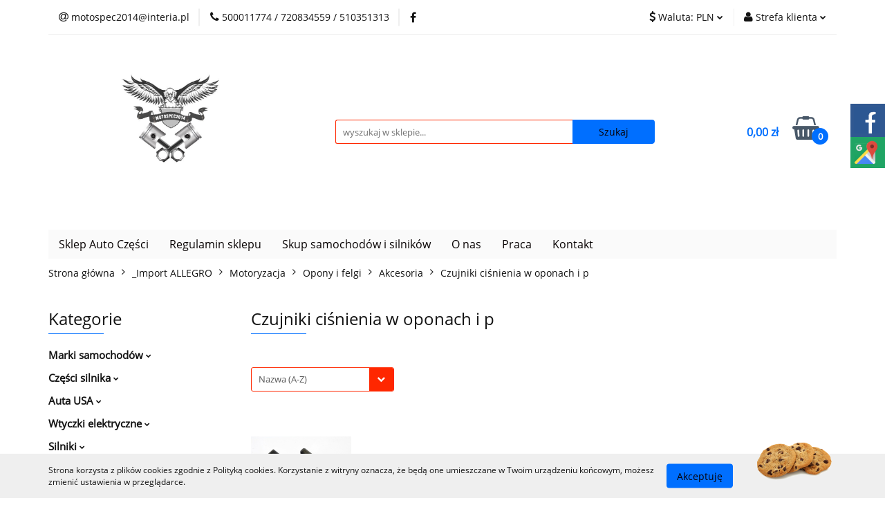

--- FILE ---
content_type: text/html; charset=utf-8
request_url: https://www.motospec2014.pl/Czujniki-cisnienia-w-oponach-i-p-c1365
body_size: 87383
content:
<!DOCTYPE html>
<html lang="pl" currency="PLN"  class=" ">
	<head>
		<meta http-equiv="Content-Type" content="text/html; charset=UTF-8" />
		<meta name="description" content=" ">
		<meta name="keywords" content="">
					<meta name="generator" content="Sky-Shop">
						<meta name="author" content="Auto części Sosnowiec - Motospec2014 - Używane części samochodowe - działa na oprogramowaniu sklepów internetowych Sky-Shop.pl">
		<meta name="viewport" content="width=device-width, initial-scale=1.0">
		<meta name="skin_id" content="universal">
		<meta property="og:title" content="Czujniki ciśnienia w oponach i p &gt; Używane części do samochodów: sklep online MotoSpec2014 Sosnowiec">
		<meta property="og:description" content=" ">
					<meta property="og:image" content="https://www.motospec2014.pl/upload/Motospec2014/logos//LOGO-MOTOSPEC.jpg">
			<meta property="og:image:type" content="image/jpeg">
			<meta property="og:image:width" content="">
			<meta property="og:image:height" content="">
			<link rel="image_src" href="https://www.motospec2014.pl/upload/Motospec2014/logos//LOGO-MOTOSPEC.jpg">
							<link rel="shortcut icon" href="/upload/Motospec2014/favicon.png">
											<link rel="canonical" href="https://www.motospec2014.pl/Czujniki-cisnienia-w-oponach-i-p-c1365">
						<title>Czujniki ciśnienia w oponach i p &gt; Używane części do samochodów: sklep online MotoSpec2014 Sosnowiec</title>
		<meta name="google-site-verification" content="VT0mhcGpCz5wWK75JHZnqTBgd1VfEzxrwvQ8OXPFS20">
<meta name="google-site-verification" content="g-c5xxFqE-jS27pnCJz6KPi1mJJc3SYNfA3CrJHp_oE">

				



<!-- edrone -->



	
        <script async src="https://www.googletagmanager.com/gtag/js?id=G-6NV46MD9DZ"></script>
    <script>
        window.dataLayer = window.dataLayer || [];
        function gtag(){dataLayer.push(arguments);}
        gtag('js', new Date());

        gtag('config', 'G-6NV46MD9DZ');
    </script>
	


	<script>
		var GA_4_PRODUCTS_DATA =  [{"item_id":48352,"item_brand":"","item_category":"Czujniki ci\u015bnienia w oponach i p"}] ;
			</script>







		<script type="text/javascript">

			function imageLoaded(element, target = "prev") {
				let siblingElement;
				if (target === "prev") {
					siblingElement = element.previousElementSibling;
				} else if (target === "link") {
					siblingElement = element.parentElement.previousElementSibling;
				}
				if (siblingElement && (siblingElement.classList.contains("fa") || siblingElement.classList.contains("icon-refresh"))) {
					siblingElement.style.display = "none";
				}
			}
			</script>

        
		<link rel="stylesheet" href="/view/new/userContent/Motospec2014/style.css?v=580">
		<meta name="twitter:card" content="summary">
<meta name="twitter:title" content="Części używane, akcesoria, warsztat | Sosnowiec - MotoSpec2014">
<meta name="twitter:url" content="https://www.motospec2014.pl/">
<meta name="twitter:description" content="Używane części samochodowe - sklep internetowy MotoSpec2014 Sosnowiec poleca auto części do różnych marek samochodów. Wysyłka 24h Tanie akcesoria samochodowe Sosnowiec i Śląsk. Nasza firma to także warsztat samochodowy oraz szrot.">
<meta name="twitter:image" content="https://www.motospec2014.pl/upload/Motospec2014/logos//LOGO-MOTOSPEC.jpg">
		
		<script src="/view/new/scheme/public/_common/js/libs/promise/promise.min.js"></script>
		<script src="/view/new/scheme/public/_common/js/libs/jquery/jquery.min.js"></script>
		<script src="/view/new/scheme/public/_common/js/libs/angularjs/angularjs.min.js"></script>
	</head>
	<body 		  data-coupon-codes-active="0"
		  data-free-delivery-info-active="0"
		  data-generate-pdf-config="PRODUCT_AND_CART"
		  data-hide-price="0"
		  data-is-user-logged-id="0"
		  data-loyalty-points-active="0"
		  data-cart-simple-info-quantity="0"
		  data-cart-simple-info-price="0,00 zł"
		  data-base="PLN"
		  data-used="PLN|zł"
		  data-rates="'PLN':1,'EUR':3.5098333333333,'CZK':0.14475"
		  data-decimal-hide="0"
		  data-decimal=","
		  data-thousand=" "
		   data-js-hash="b5cac6e6d5"		  data-gtag-events="true" data-gtag-id="G-6NV46MD9DZ"		  		  class="		  		  		  		  "
		  		  		  		  		  data-hurt-price-type=""
		  data-hurt-price-text=""
		  		  data-tax="23"
	>
		<!-- Global site tag (gtag.js) - Google Analytics -->
<script async src="https://www.googletagmanager.com/gtag/js?id=UA-127143749-1"></script>
<script>
  window.dataLayer = window.dataLayer || [];
  function gtag(){dataLayer.push(arguments);}
  gtag('js', new Date());

  gtag('config', 'UA-127143749-1');
</script>
<span itemscope itemtype="http://schema.org/LocalBusiness">
<meta itemprop="name" content="Motospec2014">
<meta itemprop="image" content="https://www.motospec2014.pl/upload/Motospec2014/logos//LOGO-MOTOSPEC.jpg">
<span itemprop="address" itemscope itemtype="http://schema.org/PostalAddress">
<meta itemprop="streetAddress" content="ul. Żeromskiego 1">
<meta itemprop="addressLocality" content="Sosnowiec">
<meta itemprop="postalCode" content="41-200">
</span>
<span itemprop="location" itemscope itemtype="http://schema.org/Place">
<meta itemprop="logo" content="https://www.motospec2014.pl/upload/Motospec2014/logos//LOGO-MOTOSPEC.jpg">
<link itemprop="url" href="https://www.motospec2014.pl/">
<link itemprop="hasMap" href="https://goo.gl/maps/ouG4quwwFTLE3LmP8">
<span itemprop="geo" itemscope itemtype="http://schema.org/GeoCoordinates">
<meta itemprop="latitude" content="50.286736">
<meta itemprop="longitude" content="19.135529">
</span>
</span>
<meta itemprop="telephone" content="+48500011774">
<meta itemprop="openingHours" content="Pon-Pt 8:00-18:00">
<meta itemprop="openingHours" content="Sob 08:00-13:00">
</span>
<div class="sm-panel">
	<ul>
		<li class="sm-fb"><a href="https://www.facebook.com/pages/category/Cars/Auto-Cz%C4%99%C5%9Bci-Motospec-Sosnowiec-108212164423483/" target="_blank"><img src="/upload/Motospec2014/fb-icon.png" alt="Jesteśmy na Facebook"><span>Facebook</span></a></li>
		<li class="sm-gmap"><a href="https://www.google.com/maps/place/Motospec2014/@50.2867349,19.1355309,15z/data=!4m5!3m4!1s0x0:0x926659d5bbc7fd88!8m2!3d50.2867349!4d19.1355309" target="_blank"><img src="/upload/Motospec2014/gmap.png" alt="Google Maps"><span>Google Maps</span></a></li>
		
	</ul>
</div>
<style>.sm-panel{position:fixed;width:155px;top:150px;right:-105px;z-index:1000000;transition:visibility .25s,opacity .25s;-webkit-transition:visibility .25s,opacity .25s}.sm-panel>ul{margin:0;padding:0;list-style-type:none}.sm-panel>ul>li{transition:transform .25s;-webkit-transition:-webkit-transform .25s}.sm-panel>ul>li:hover{transform:translateX(-105px);-webkit-transform:translateX(-105px)}.sm-panel>ul>li>a{display:flex;align-items:center;color:#fff;padding:5px 0 5px 5px;text-decoration:none}.sm-panel>ul>li>a>img{margin:0 10px 0 0}.sm-panel>ul>li>a>span{font-size:initial}.sm-panel>ul>li[class^=sm-]{background-image:none;background-repeat:repeat;background-attachment:scroll;background-position:0}.sm-text-black{color:#000}.sm-fb{background:#305891}.sm-gmap{background:#20a464}@media screen and (max-width:640px){.sm-panel{visibility:hidden;opacity:0}}</style>
		
					
<!-- Google Tag Manager (noscript) -->
<noscript>
    <iframe src="https://www.googletagmanager.com/ns.html?id=G-6NV46MD9DZ"
                  height="0" width="0" style="display:none;visibility:hidden"></iframe>
</noscript>
<!-- End Google Tag Manager (noscript) -->
		


<div id="aria-live" role="alert" aria-live="assertive" class="sr-only">&nbsp;</div>
<main class="skyshop-container" data-ng-app="SkyShopModule">
		

<div data-ng-controller="CartCtrl" data-ng-init="init({type: 'QUICK_CART', turnOffSales: 0})">
		
<md-sidenav ng-cloak md-component-id="mobile-cart" class="md-sidenav-right position-fixed" sidenav-swipe>
    <md-content layout-padding="">
        <div class="dropdown dropdown-quick-cart">
            
  <ul data-ng-if="data.cartSelected || data.hidePrice" class="quick-cart-products-wrapper products">
    <li data-ng-if="!data.cartSelected.items.length" class="quick-cart-empty-wrapper">
      <div class="quick-cart-empty-title">
        Koszyk jest pusty
      </div>
    </li>
    <li data-ng-if="data.cartSelected.items.length && item.type !== 'GRATIS_PRODUCT'" class="quick-cart-products__item" data-nosnippet data-ng-repeat="item in data.cartSelected.items track by item.id">
      <div class="container-fluid">
        <div class="row product">
          <div>
            <button data-ng-click="openProductPage(item.product)" data-ng-disabled="isApiPending">
              <img class="product-image"
                   data-ng-srcset="[{[item.product.photo.url]}] 125w"
                   sizes="(max-width: 1200px) 125px, 125px"
                   data-ng-src="[{[item.product.photo.url]}]"
                   alt="[{[item.product.name]}]"/>
            </button>
          </div>
          <div>
            <button data-ng-click="openProductPage(item.product)" data-ng-disabled="isApiPending">
              <span class="product-name" data-ng-bind="item.product.name"></span>
            </button>
            <span class="product-total">
            <span data-ng-bind="item.quantity"></span> x <span data-ng-bind-html="item.unitPriceSummary | priceFormat:''"></span>
          </span>
          </div>
          <div>
            <i class="close-shape"
               is-disabled="isApiPending"
               remove-list-item
               parent-selector-to-remove="'li'"
               collapse-animation="true"
               click="deleteCartItem(item.id)"></i>
          </div>
        </div>
      </div>
    </li>
  </ul>
  <div data-ng-if="data.cartSelected || data.hidePrice" class="quick-cart-products-actions">
    <div class="quick-cart-products-actions__summary">
      <div data-ng-if="cartFinalDiscountByFreeDelivery() || (data.cartFreeDelivery && data.cartFreeDelivery.status !== data.cartFreeDeliveryStatuses.NOT_AVAILABLE)" class="quick-cart-products-actions__summary-delivery">
        <div data-ng-if="!cartFinalDiscountByFreeDelivery()  && data.cartFreeDelivery.missingAmount > 0" class="summary-element cart-is-free-shipment">
          <span>Do bezpłatnej dostawy brakuje</span>
          <span data-ng-bind-html="data.cartFreeDelivery | priceFormat: ''">-,--</span>
        </div>
        <div data-ng-if="cartFinalDiscountByFreeDelivery() || data.cartFreeDelivery.missingAmount <= 0" class="summary-element free-shipment-wrapper">
          <i class="fa fa-truck"></i>
          <span class="value-upper free-shipment-info">Darmowa dostawa!</span>
        </div>
        <div>
        </div>
      </div>

      <div class="quick-cart-products-actions__summary-total-price">
        <span>Suma </span>
        <span data-ng-if="!data.hidePrice" class="value" data-ng-bind-html="data.cartSelected.priceSummary | priceFormat:'':true">0,00 zł</span>
        <span data-ng-if="data.hidePrice" class="hide-price-text"></span>
      </div>
            <div class="quick-cart-products-actions__summary-discount-info" data-ng-if="data.cartSelected.priceSummary.final.gross != data.cartSelected.priceSummary.base.gross">
        <small>Cena uwzględnia rabaty</small>
      </div>
    </div>
    <button data-ng-disabled="isApiPending" type="button" class="btn btn-primary btn-block" data-ng-click="goToCart()">
      Realizuj zamówienie
    </button>
  </div>
  <!--googleon: all-->
        </div>
    </md-content>
</md-sidenav>		<header id="header" class="mod-header-3 ">
				
<section class="cookies hidden bottom">
  <div class="container">
    <div class="row">
      <div class="col-xs-8">
        <span>Strona korzysta z plików cookies zgodnie z Polityką cookies. Korzystanie z witryny oznacza, że będą one umieszczane w Twoim urządzeniu końcowym, możesz zmienić ustawienia w przeglądarce.</span>
      </div>
      <div class="col-xs-4">
        <button type="button" class="btn btn-primary core_acceptCookies">Akceptuję</button>
        <div class="cookie-bg-block" style="background-image: url('/view/new/scheme/public/_common/img/cookies.png')"></div>
      </div>
    </div>
  </div>
</section>
				
<section class="mobile-search">
  <span class="title">Szukaj</span>
  <i class="close-shape"></i>
    <form method="GET" action="/category/#top">
      <div class="row">
        <div class="mobile-search-input-wrapper clearbox">
          <input class="input-field " type="text" name="q" product-per-page="4" value="" placeholder="wyszukaj w sklepie..." autocomplete="off"  />
          <i class="clearbox_button"></i>
                  </div>
        <div class="mobile-search-btn-wrapper">
          <input type="submit" value="Szukaj" class="btn btn-primary btn-block">
        </div>
      </div>
          </form>
</section>
		<div class="header_inner_wrapper">
			
			<section class="top_bar">
				<div class="sky-container">
					<div class="top_bar_inner_wrapper">
						<div class="top_bar_item left">
							
<div class="top_bar_item_list_wrapper">
  <ul class="top_bar_item_list">
        <li data-type="email" class="top_bar_item_list_item hidden-on-mobile" id="top_bar_item_list_item_email">
                  <a href="/cdn-cgi/l/email-protection#87eae8f3e8f4f7e2e4b5b7b6b3c7eee9f3e2f5eee6a9f7eb">
            <div class="top_bar_item_list_item_icon" id="top_bar_item_list_item_email_icon">
              <span class="helper-icon">
                <i class="fa fa-at"></i>
              </span>
            </div>
            <span class="helper-text">
              <span class="__cf_email__" data-cfemail="f39e9c879c80839690c1c3c2c7b39a9d8796819a92dd839f">[email&#160;protected]</span>
            </span>
          </a>
                  </li>
              <li data-type="phone" class="top_bar_item_list_item hidden-on-mobile" id="top_bar_item_list_item_phone">
                      <a href="tel:500011774 / 720834559 / 510351313">
              <div class="top_bar_item_list_item_icon" id="top_bar_item_list_item_phone_icon">
                <span class="helper-icon">
                  <i class="fa fa-phone"></i>
                </span>
              </div>
              <span class="helper-text">
                500011774 / 720834559 / 510351313
              </span>
            </a>
                </li>
                      <li data-type="social-sm_facebook" class="top_bar_item_list_item top_bar_item_list_item_social_media hidden-on-mobile" ng-non-bindable>
            <a href="https://www.facebook.com/pages/category/Cars/Auto-Cz%C4%99%C5%9Bci-Motospec-Sosnowiec-108212164423483/" rel="nofollow" target="_blank">
                <div class="top_bar_item_list_item_social_media">
                                    <span class="top_bar_item_list_item_social_media_icon" id="top_bar_item_list_item_social_media_icon_fb">
                    <i class="fa fa-facebook"></i>
                  </span>
                                  </div>
            </a>
        </li>
                                                                                                                                            <li id="mobile-open-contact" class="top_bar_item_list_item top_bar_item_list_item_contact hidden-on-desktop">
          <a href="#">
            <div class="top_bar_item_list_item_item_social_envelope_icon">
              <span class="helper-icon">
                <i class="fa fa-envelope"></i>
              </span>
              <span class="helper-arrow">
                <i class="fa fa-chevron-down"></i>
              </span>
            </div>
          </a>
      </li>
      </ul>
</div>						</div>
						<div class="top_bar_item right">
							
<div class="top_bar_item_list_wrapper">
    <ul class="top_bar_item_list">
                            <li class="top_bar_item_list_item currency">
                <div class="top_bar_item_list_item_currency_icon">
                    <span class="helper-icon">
                        <i class="fa fa-usd"></i>
                    </span>
                    <span class="helper-text">
                        Waluta: <span data-select-currency-name>PLN</span>
                    </span> 
                    <span class="helper-arrow">
                        <i class="fa fa-chevron-down"></i>
                    </span>
                </div>
                <div class="dropdown">
                    <ul>
                                                    <li class="active" data-select-currency-active>
                                <a href="#" data-select-currency="PLN|zł">PLN</a>
                            </li>
                                                    <li class="" data-select-currency-active>
                                <a href="#" data-select-currency="EUR|€">EUR</a>
                            </li>
                                                    <li class="" data-select-currency-active>
                                <a href="#" data-select-currency="CZK|Kč">CZK</a>
                            </li>
                                            </ul>
                </div>
            </li>
                <li class="top_bar_item_list_item user-menu">
            
  <div class="header_top_bar_social_user_icon">
    <span class="helper-icon">
      <i class="fa fa-user"></i>
    </span>
          <span class="hidden-on-mobile">
        Strefa klienta
      </span>
      <span class="helper-arrow">
        <i class="fa fa-chevron-down"></i>      </span> 
  </div>
  <div class="dropdown">
    <ul>
      <li>
        <a href="/login/">Zaloguj się</a>
      </li>
      <li>
        <a href="/register/">Zarejestruj się</a>
      </li>
            <li>
        <a href="/ticket/add/" rel="nofollow">Dodaj zgłoszenie</a>
      </li>
          </ul>
  </div>
        </li>
                    <li  data-ng-click="openMobileCart($event)" data-ng-mouseenter="loadMobileCart()" class="top_bar_item_list_item quick-cart  hidden-on-desktop ">
                <div class="top_bar_item_list_item_cart_icon">
                    <span class="helper-icon">
                        <i class="fa fa-shopping-basket"></i>
                    </span>
                    <span class="helper-text">
                        Koszyk
                    </span>
                    <span class="helper-text-amount">
                        <span class="helper-cart-left-bracket">(</span>
                        <span data-ng-bind="data.cartAmount">0</span>
                        <span class="helper-cart-right-bracket">)</span>
                    </span>
                    <span class="helper-arrow">
                        <i class="fa fa-chevron-down"></i>
                    </span>
                </div>
                                <div data-ng-if="data.initCartAmount" class="dropdown dropdown-quick-cart">
                    
  <ul data-ng-if="data.cartSelected || data.hidePrice" class="quick-cart-products-wrapper products">
    <li data-ng-if="!data.cartSelected.items.length" class="quick-cart-empty-wrapper">
      <div class="quick-cart-empty-title">
        Koszyk jest pusty
      </div>
    </li>
    <li data-ng-if="data.cartSelected.items.length && item.type !== 'GRATIS_PRODUCT'" class="quick-cart-products__item" data-nosnippet data-ng-repeat="item in data.cartSelected.items track by item.id">
      <div class="container-fluid">
        <div class="row product">
          <div>
            <button data-ng-click="openProductPage(item.product)" data-ng-disabled="isApiPending">
              <img class="product-image"
                   data-ng-srcset="[{[item.product.photo.url]}] 125w"
                   sizes="(max-width: 1200px) 125px, 125px"
                   data-ng-src="[{[item.product.photo.url]}]"
                   alt="[{[item.product.name]}]"/>
            </button>
          </div>
          <div>
            <button data-ng-click="openProductPage(item.product)" data-ng-disabled="isApiPending">
              <span class="product-name" data-ng-bind="item.product.name"></span>
            </button>
            <span class="product-total">
            <span data-ng-bind="item.quantity"></span> x <span data-ng-bind-html="item.unitPriceSummary | priceFormat:''"></span>
          </span>
          </div>
          <div>
            <i class="close-shape"
               is-disabled="isApiPending"
               remove-list-item
               parent-selector-to-remove="'li'"
               collapse-animation="true"
               click="deleteCartItem(item.id)"></i>
          </div>
        </div>
      </div>
    </li>
  </ul>
  <div data-ng-if="data.cartSelected || data.hidePrice" class="quick-cart-products-actions">
    <div class="quick-cart-products-actions__summary">
      <div data-ng-if="cartFinalDiscountByFreeDelivery() || (data.cartFreeDelivery && data.cartFreeDelivery.status !== data.cartFreeDeliveryStatuses.NOT_AVAILABLE)" class="quick-cart-products-actions__summary-delivery">
        <div data-ng-if="!cartFinalDiscountByFreeDelivery()  && data.cartFreeDelivery.missingAmount > 0" class="summary-element cart-is-free-shipment">
          <span>Do bezpłatnej dostawy brakuje</span>
          <span data-ng-bind-html="data.cartFreeDelivery | priceFormat: ''">-,--</span>
        </div>
        <div data-ng-if="cartFinalDiscountByFreeDelivery() || data.cartFreeDelivery.missingAmount <= 0" class="summary-element free-shipment-wrapper">
          <i class="fa fa-truck"></i>
          <span class="value-upper free-shipment-info">Darmowa dostawa!</span>
        </div>
        <div>
        </div>
      </div>

      <div class="quick-cart-products-actions__summary-total-price">
        <span>Suma </span>
        <span data-ng-if="!data.hidePrice" class="value" data-ng-bind-html="data.cartSelected.priceSummary | priceFormat:'':true">0,00 zł</span>
        <span data-ng-if="data.hidePrice" class="hide-price-text"></span>
      </div>
            <div class="quick-cart-products-actions__summary-discount-info" data-ng-if="data.cartSelected.priceSummary.final.gross != data.cartSelected.priceSummary.base.gross">
        <small>Cena uwzględnia rabaty</small>
      </div>
    </div>
    <button data-ng-disabled="isApiPending" type="button" class="btn btn-primary btn-block" data-ng-click="goToCart()">
      Realizuj zamówienie
    </button>
  </div>
  <!--googleon: all-->
                </div>
                            </li>
            </ul>
</div>
						</div>
					</div>
				</div>
			</section>
			<section class="header_middle_content">
				<div class="sky-container">
					<div class="header_middle_content_inner_wrapper">
						<a href="/" class="header_middle_content_logo">
							<img src="/upload/Motospec2014/logos//LOGO-MOTOSPEC.jpg" data-src-old-browser="" alt=" Auto części Sosnowiec - Motospec2014 - Używane części samochodowe " />
						</a>
						<ul class="mobile-actions">
							<li id="mobile-open-search">
								<i class="fa fa-search"></i>
							</li>
							<li id="mobile-open-menu">
								<i class="fa fa-bars"></i>
							</li>
						</ul>
						<div class="header_middle_content_searchbox search-box ">
							<form method="GET" action="/category/#top">
								<div class="header_middle_content_searchbox_input_wrapper">
									<input cy-data="headerSearch" class="input-field " type="text" name="q" value="" placeholder="wyszukaj w sklepie..." autocomplete="off"  />
																	</div>
								<div class="header_middle_content_searchbox_button_wrapper">
									<input type="submit" value="Szukaj" class="btn btn-primary btn-block">
																	</div>
							</form>
						</div>
												
<div cy-data="headerCart" class="header_middle_content_quick_cart_wrapper quick-cart">
  <a data-ng-click="openMobileCart($event)" data-ng-mouseenter="loadMobileCart()" href="/cart/" class="header_middle_content_quick_cart" rel="nofollow">
    <div class="header_middle_content_quick_cart_price price"><span data-ng-bind-html="data.cartPriceSummary | priceFormat:'':false:'final':'0,00 zł'">0,00 zł</span></div>
    <i class="fa fa-shopping-basket"></i>
    <div class="header_middle_content_quick_cart_counter counter"><span data-ng-bind="data.cartAmount">0</span></div>
  </a>
    <div ng-cloak data-ng-if="data.initCartAmount" class="dropdown dropdown-quick-cart">
    
  <ul data-ng-if="data.cartSelected || data.hidePrice" class="quick-cart-products-wrapper products">
    <li data-ng-if="!data.cartSelected.items.length" class="quick-cart-empty-wrapper">
      <div class="quick-cart-empty-title">
        Koszyk jest pusty
      </div>
    </li>
    <li data-ng-if="data.cartSelected.items.length && item.type !== 'GRATIS_PRODUCT'" class="quick-cart-products__item" data-nosnippet data-ng-repeat="item in data.cartSelected.items track by item.id">
      <div class="container-fluid">
        <div class="row product">
          <div>
            <button data-ng-click="openProductPage(item.product)" data-ng-disabled="isApiPending">
              <img class="product-image"
                   data-ng-srcset="[{[item.product.photo.url]}] 125w"
                   sizes="(max-width: 1200px) 125px, 125px"
                   data-ng-src="[{[item.product.photo.url]}]"
                   alt="[{[item.product.name]}]"/>
            </button>
          </div>
          <div>
            <button data-ng-click="openProductPage(item.product)" data-ng-disabled="isApiPending">
              <span class="product-name" data-ng-bind="item.product.name"></span>
            </button>
            <span class="product-total">
            <span data-ng-bind="item.quantity"></span> x <span data-ng-bind-html="item.unitPriceSummary | priceFormat:''"></span>
          </span>
          </div>
          <div>
            <i class="close-shape"
               is-disabled="isApiPending"
               remove-list-item
               parent-selector-to-remove="'li'"
               collapse-animation="true"
               click="deleteCartItem(item.id)"></i>
          </div>
        </div>
      </div>
    </li>
  </ul>
  <div data-ng-if="data.cartSelected || data.hidePrice" class="quick-cart-products-actions">
    <div class="quick-cart-products-actions__summary">
      <div data-ng-if="cartFinalDiscountByFreeDelivery() || (data.cartFreeDelivery && data.cartFreeDelivery.status !== data.cartFreeDeliveryStatuses.NOT_AVAILABLE)" class="quick-cart-products-actions__summary-delivery">
        <div data-ng-if="!cartFinalDiscountByFreeDelivery()  && data.cartFreeDelivery.missingAmount > 0" class="summary-element cart-is-free-shipment">
          <span>Do bezpłatnej dostawy brakuje</span>
          <span data-ng-bind-html="data.cartFreeDelivery | priceFormat: ''">-,--</span>
        </div>
        <div data-ng-if="cartFinalDiscountByFreeDelivery() || data.cartFreeDelivery.missingAmount <= 0" class="summary-element free-shipment-wrapper">
          <i class="fa fa-truck"></i>
          <span class="value-upper free-shipment-info">Darmowa dostawa!</span>
        </div>
        <div>
        </div>
      </div>

      <div class="quick-cart-products-actions__summary-total-price">
        <span>Suma </span>
        <span data-ng-if="!data.hidePrice" class="value" data-ng-bind-html="data.cartSelected.priceSummary | priceFormat:'':true">0,00 zł</span>
        <span data-ng-if="data.hidePrice" class="hide-price-text"></span>
      </div>
            <div class="quick-cart-products-actions__summary-discount-info" data-ng-if="data.cartSelected.priceSummary.final.gross != data.cartSelected.priceSummary.base.gross">
        <small>Cena uwzględnia rabaty</small>
      </div>
    </div>
    <button data-ng-disabled="isApiPending" type="button" class="btn btn-primary btn-block" data-ng-click="goToCart()">
      Realizuj zamówienie
    </button>
  </div>
  <!--googleon: all-->
  </div>
  
</div>											</div>
				</div>
			</section>
			<section class="menu-wrapper">
				<div class="sky-container">
					<div class="menu menu-calculate smart-menu" data-action="inline">
						<ul class="header_bottom_content_list">
							
          <li class="header_bottom_content_list_dropdown_item">
      <a class="header_bottom_content_list_item_anchor" href="/category/c/new" >
        Sklep Auto Części
      </a>
    </li>
  
        <li class="header_bottom_content_list_dropdown_item">
      <a class="header_bottom_content_list_item_anchor" href="/news/n/287/Regulamin-sklepu">
        Regulamin sklepu
      </a>
    </li>
    
        <li class="header_bottom_content_list_dropdown_item">
      <a class="header_bottom_content_list_item_anchor" href="/news/n/159/Skup-samochodow-i-silnikow">
        Skup samochodów i silników
      </a>
    </li>
    
        <li class="header_bottom_content_list_dropdown_item">
      <a class="header_bottom_content_list_item_anchor" href="/news/n/147/O-nas">
        O nas
      </a>
    </li>
    
        <li class="header_bottom_content_list_dropdown_item">
      <a class="header_bottom_content_list_item_anchor" href="/news/n/288/Praca">
        Praca
      </a>
    </li>
    
        <li class="header_bottom_content_list_dropdown_item">
      <a class="header_bottom_content_list_item_anchor" href="/news/n/302/Kontakt">
        Kontakt
      </a>
    </li>
    
							<li class="hamburger ">
								<a href="#">
									<i class="fa fa-bars"></i>
								</a>
								<div class="dropdown">
									<div class="row">
										<div class="col-xs-12 smart-menu">
											<ul class="hambureger-elements"></ul>
										</div>
									</div>
								</div>
							</li>
						</ul>
					</div>
				</div>
			</section>
			<section id="sticky-header" data-sticky="yes">
				<div class="sky-container">
					
<div class="sticky-header__wrapper">
    <a href="/" class="sticky-header_content__logo">
        <img src="/upload/Motospec2014/logos//LOGO-MOTOSPEC.jpg" data-src-old-browser="" alt=" Auto części Sosnowiec - Motospec2014 - Używane części samochodowe " />
    </a>
    <section class="sticky-header_content__menu smart-menu" data-action="inline">
         <ul class="sticky-header_content__menu_list">
            
          <li class="header_bottom_content_list_dropdown_item">
      <a class="header_bottom_content_list_item_anchor" href="/category/c/new" >
        Sklep Auto Części
      </a>
    </li>
  
        <li class="header_bottom_content_list_dropdown_item">
      <a class="header_bottom_content_list_item_anchor" href="/news/n/287/Regulamin-sklepu">
        Regulamin sklepu
      </a>
    </li>
    
        <li class="header_bottom_content_list_dropdown_item">
      <a class="header_bottom_content_list_item_anchor" href="/news/n/159/Skup-samochodow-i-silnikow">
        Skup samochodów i silników
      </a>
    </li>
    
        <li class="header_bottom_content_list_dropdown_item">
      <a class="header_bottom_content_list_item_anchor" href="/news/n/147/O-nas">
        O nas
      </a>
    </li>
    
        <li class="header_bottom_content_list_dropdown_item">
      <a class="header_bottom_content_list_item_anchor" href="/news/n/288/Praca">
        Praca
      </a>
    </li>
    
        <li class="header_bottom_content_list_dropdown_item">
      <a class="header_bottom_content_list_item_anchor" href="/news/n/302/Kontakt">
        Kontakt
      </a>
    </li>
    
             <li class="hamburger  sticky-hamburger">
                                        <a href="#">
                                            <i class="fa fa-bars"></i>
                                        </a>
                                        <div class="dropdown">
                                            <div class="row">
                                                <div class="col-xs-12 smart-menu">
                                                    <ul class="hambureger-elements"></ul>
                                                </div>
                                            </div>
                                        </div>
                                    </li>
         </ul>
    </section>
    <section class="sticky-header_content__nav">
        
<div class="inline_nav">
    <ul class="inline_nav_list">
        <li class="inline_nav_list_item search">
            <span class="helper-icon">
                <i class="fa fa-search"></i>
            </span>
            
<div class="search_dropdown dropdown">
    <form method="GET" action="/category/#top">
        <div class="search_dropdown_inner_wrapper search-input">
            <div class="search_dropdown_input_wrapper">
                <input
                                                class="input-field " type="text" name="q" value="" placeholder="wyszukaj w sklepie..." autocomplete="off">
                            </div>
            <div class="search_dropdown_button_wrapper">
                <input type="submit" value="Szukaj" class="btn btn-primary btn-block">
            </div>
        </div>
            </form>
</div>
                    </li>
                        <li class="inline_nav_list_item">
            <span class="helper-icon">
                <i class="fa fa-usd"></i>
            </span>
            <div class="dropdown">
                <ul>
                                            <li class="active" data-select-currency-active>
                            <a href="#" data-select-currency="PLN|zł">PLN</a>
                        </li>
                                            <li class="" data-select-currency-active>
                            <a href="#" data-select-currency="EUR|€">EUR</a>
                        </li>
                                            <li class="" data-select-currency-active>
                            <a href="#" data-select-currency="CZK|Kč">CZK</a>
                        </li>
                                    </ul>
            </div>
        </li>
                <li class="inline_nav_list_item">
            
  <div class="header_top_bar_social_user_icon">
    <span class="helper-icon">
      <i class="fa fa-user"></i>
    </span>
          </span> 
  </div>
  <div class="dropdown">
    <ul>
      <li>
        <a href="/login/">Zaloguj się</a>
      </li>
      <li>
        <a href="/register/">Zarejestruj się</a>
      </li>
            <li>
        <a href="/ticket/add/" rel="nofollow">Dodaj zgłoszenie</a>
      </li>
          </ul>
  </div>
        </li>
                <li ng-cloak class="inline_nav_list_item quick-cart">
            <span class="helper-icon">
                <i class="fa fa-shopping-basket"></i>
            </span>
                        <div data-ng-if="data.initCartAmount" class="dropdown dropdown-quick-cart">
                
  <ul data-ng-if="data.cartSelected || data.hidePrice" class="quick-cart-products-wrapper products">
    <li data-ng-if="!data.cartSelected.items.length" class="quick-cart-empty-wrapper">
      <div class="quick-cart-empty-title">
        Koszyk jest pusty
      </div>
    </li>
    <li data-ng-if="data.cartSelected.items.length && item.type !== 'GRATIS_PRODUCT'" class="quick-cart-products__item" data-nosnippet data-ng-repeat="item in data.cartSelected.items track by item.id">
      <div class="container-fluid">
        <div class="row product">
          <div>
            <button data-ng-click="openProductPage(item.product)" data-ng-disabled="isApiPending">
              <img class="product-image"
                   data-ng-srcset="[{[item.product.photo.url]}] 125w"
                   sizes="(max-width: 1200px) 125px, 125px"
                   data-ng-src="[{[item.product.photo.url]}]"
                   alt="[{[item.product.name]}]"/>
            </button>
          </div>
          <div>
            <button data-ng-click="openProductPage(item.product)" data-ng-disabled="isApiPending">
              <span class="product-name" data-ng-bind="item.product.name"></span>
            </button>
            <span class="product-total">
            <span data-ng-bind="item.quantity"></span> x <span data-ng-bind-html="item.unitPriceSummary | priceFormat:''"></span>
          </span>
          </div>
          <div>
            <i class="close-shape"
               is-disabled="isApiPending"
               remove-list-item
               parent-selector-to-remove="'li'"
               collapse-animation="true"
               click="deleteCartItem(item.id)"></i>
          </div>
        </div>
      </div>
    </li>
  </ul>
  <div data-ng-if="data.cartSelected || data.hidePrice" class="quick-cart-products-actions">
    <div class="quick-cart-products-actions__summary">
      <div data-ng-if="cartFinalDiscountByFreeDelivery() || (data.cartFreeDelivery && data.cartFreeDelivery.status !== data.cartFreeDeliveryStatuses.NOT_AVAILABLE)" class="quick-cart-products-actions__summary-delivery">
        <div data-ng-if="!cartFinalDiscountByFreeDelivery()  && data.cartFreeDelivery.missingAmount > 0" class="summary-element cart-is-free-shipment">
          <span>Do bezpłatnej dostawy brakuje</span>
          <span data-ng-bind-html="data.cartFreeDelivery | priceFormat: ''">-,--</span>
        </div>
        <div data-ng-if="cartFinalDiscountByFreeDelivery() || data.cartFreeDelivery.missingAmount <= 0" class="summary-element free-shipment-wrapper">
          <i class="fa fa-truck"></i>
          <span class="value-upper free-shipment-info">Darmowa dostawa!</span>
        </div>
        <div>
        </div>
      </div>

      <div class="quick-cart-products-actions__summary-total-price">
        <span>Suma </span>
        <span data-ng-if="!data.hidePrice" class="value" data-ng-bind-html="data.cartSelected.priceSummary | priceFormat:'':true">0,00 zł</span>
        <span data-ng-if="data.hidePrice" class="hide-price-text"></span>
      </div>
            <div class="quick-cart-products-actions__summary-discount-info" data-ng-if="data.cartSelected.priceSummary.final.gross != data.cartSelected.priceSummary.base.gross">
        <small>Cena uwzględnia rabaty</small>
      </div>
    </div>
    <button data-ng-disabled="isApiPending" type="button" class="btn btn-primary btn-block" data-ng-click="goToCart()">
      Realizuj zamówienie
    </button>
  </div>
  <!--googleon: all-->
            </div>
                    </li>
            </ul>
</div>
    </section>
</div>

				</div>
			</section>
		</div>
	</header>
</div>
		

  <section class="breadcrumbs breadcrumbs--mobile-hidden mod-breadcrumbs-6">
    <div class="breadcrumbs-outer full-width">
      <div class="container-fluid">
        <div class="breadcrumbs-wrapper">
          <ul>
                          <li>
                                  <a href="/">
                                <span>
                  Strona główna
                </span>
                                  </a>
                              </li>
                          <li>
                                  <a href="/Import-ALLEGRO-c815">
                                <span>
                  _Import ALLEGRO
                </span>
                                  </a>
                              </li>
                          <li>
                                  <a href="/Motoryzacja-c816">
                                <span>
                  Motoryzacja
                </span>
                                  </a>
                              </li>
                          <li>
                                  <a href="/Opony-i-felgi-c1121">
                                <span>
                  Opony i felgi
                </span>
                                  </a>
                              </li>
                          <li>
                                  <a href="/Akcesoria-c1211">
                                <span>
                  Akcesoria
                </span>
                                  </a>
                              </li>
                          <li>
                                  <a href="/Czujniki-cisnienia-w-oponach-i-p-c1365">
                                <span>
                  Czujniki ciśnienia w oponach i p
                </span>
                                  </a>
                              </li>
                      </ul>
                  </div>
      </div>
    </div>
    
<script data-cfasync="false" src="/cdn-cgi/scripts/5c5dd728/cloudflare-static/email-decode.min.js"></script><script type="application/ld+json">
  {
    "@context": "http://schema.org",
    "@type": "BreadcrumbList",
    "itemListElement": [
            {
        "@type": "ListItem",
        "position": 1,
        "item": {
          "@id": "/",
          "name": "Strona główna"
        }
      }
                  ,{
        "@type": "ListItem",
        "position": 2,
        "item": {
          "@id": "/Import-ALLEGRO-c815",
          "name": "_Import ALLEGRO"
        }
      }
                  ,{
        "@type": "ListItem",
        "position": 3,
        "item": {
          "@id": "/Motoryzacja-c816",
          "name": "Motoryzacja"
        }
      }
                  ,{
        "@type": "ListItem",
        "position": 4,
        "item": {
          "@id": "/Opony-i-felgi-c1121",
          "name": "Opony i felgi"
        }
      }
                  ,{
        "@type": "ListItem",
        "position": 5,
        "item": {
          "@id": "/Akcesoria-c1211",
          "name": "Akcesoria"
        }
      }
                  ,{
        "@type": "ListItem",
        "position": 6,
        "item": {
          "@id": "/Czujniki-cisnienia-w-oponach-i-p-c1365",
          "name": "Czujniki ciśnienia w oponach i p"
        }
      }
                ]
  }
</script>
  </section>
		

<section class="products-list-page mod-products-list-page-4">
  <div class="container-fluid">
    <div class="row">
      <div class="col-sm-3 left-parameters">
        <section class="heading inside to-left heading-products-list-filters" data-panel="categories">
          <ul>
            <li>
              <span class="title">Kategorie</span>
            </li>
          </ul>
        </section>
        <aside class="column-left dropdowns">
          <div class="row">
    				<div class="col-xs-12">
              <div class="categories dropdowns">
                
<ul class="" style="">
      <li>
      <a href="/Marki-samochodow-c1173" title="Marki samochodów" class=" rolldown">
      	Marki samochodów <i class="fa fa-chevron-down"></i>      </a>
              
<ul class="" style="">
      <li>
      <a href="/Czesci-Alfa-Romeo-c1191" title="Części Alfa Romeo" class=" rolldown">
      	Części Alfa Romeo <i class="fa fa-chevron-down"></i>      </a>
              
<ul class="" style="">
      <li>
      <a href="/Alfa-Romeo-145-c1398" title="Alfa Romeo 145" class=" ">
      	Alfa Romeo 145       </a>
          </li>
      <li>
      <a href="/Alfa-Romeo-146-c1408" title="Alfa Romeo 146" class=" ">
      	Alfa Romeo 146       </a>
          </li>
      <li>
      <a href="/Alfa-Romeo-147-c1395" title="Alfa Romeo 147" class=" ">
      	Alfa Romeo 147       </a>
          </li>
      <li>
      <a href="/Alfa-Romeo-155-c1406" title="Alfa Romeo 155" class=" ">
      	Alfa Romeo 155       </a>
          </li>
      <li>
      <a href="/Alfa-Romeo-156-c1396" title="Alfa Romeo 156" class=" ">
      	Alfa Romeo 156       </a>
          </li>
      <li>
      <a href="/Alfa-Romeo-159-c1403" title="Alfa Romeo 159" class=" ">
      	Alfa Romeo 159       </a>
          </li>
      <li>
      <a href="/Alfa-Romeo-164-c1409" title="Alfa Romeo 164" class=" ">
      	Alfa Romeo 164       </a>
          </li>
      <li>
      <a href="/Alfa-Romeo-166-c1397" title="Alfa Romeo 166" class=" ">
      	Alfa Romeo 166       </a>
          </li>
      <li>
      <a href="/Alfa-Romeo-Brera-c1618" title="Alfa Romeo Brera" class=" ">
      	Alfa Romeo Brera       </a>
          </li>
      <li>
      <a href="/Alfa-Romeo-GT-c1405" title="Alfa Romeo GT" class=" ">
      	Alfa Romeo GT       </a>
          </li>
      <li>
      <a href="/Alfa-Romeo-GTV-c1411" title="Alfa Romeo GTV" class=" ">
      	Alfa Romeo GTV       </a>
          </li>
      <li>
      <a href="/Alfa-Romeo-Giulietta-c1617" title="Alfa Romeo Giulietta" class=" ">
      	Alfa Romeo Giulietta       </a>
          </li>
      <li>
      <a href="/Alfa-Romeo-Spider-c3081" title="Alfa Romeo Spider" class=" ">
      	Alfa Romeo Spider       </a>
          </li>
      <li>
      <a href="/Alfa-Romeo-MiTo-c1410" title="Alfa Romeo MiTo" class=" ">
      	Alfa Romeo MiTo       </a>
          </li>
  </ul>
          </li>
      <li>
      <a href="/Czesci-Audi-c1174" title="Części Audi" class=" rolldown">
      	Części Audi <i class="fa fa-chevron-down"></i>      </a>
              
<ul class="" style="">
      <li>
      <a href="/Audi-80-c1497" title="Audi 80" class=" rolldown">
      	Audi 80 <i class="fa fa-chevron-down"></i>      </a>
              
<ul class="" style="">
      <li>
      <a href="/80-B4-c3792" title="80 B4" class=" ">
      	80 B4       </a>
          </li>
  </ul>
          </li>
      <li>
      <a href="/Audi-100-c1498" title="Audi 100" class=" ">
      	Audi 100       </a>
          </li>
      <li>
      <a href="/Audi-A1-c1492" title="Audi A1" class=" ">
      	Audi A1       </a>
          </li>
      <li>
      <a href="/Audi-A2-c1493" title="Audi A2" class=" ">
      	Audi A2       </a>
          </li>
      <li>
      <a href="/Audi-A3-c1494" title="Audi A3" class=" ">
      	Audi A3       </a>
          </li>
      <li>
      <a href="/Audi-A4-c1431" title="Audi A4" class=" rolldown">
      	Audi A4 <i class="fa fa-chevron-down"></i>      </a>
              
<ul class="" style="">
      <li>
      <a href="/A4-B5-c3790" title="A4 B5" class=" ">
      	A4 B5       </a>
          </li>
      <li>
      <a href="/A4-B6-c4366" title="A4 B6" class=" ">
      	A4 B6       </a>
          </li>
      <li>
      <a href="/A4-B7-c4564" title="A4 B7" class=" ">
      	A4 B7       </a>
          </li>
      <li>
      <a href="/A4-B8-c4507" title="A4 B8" class=" ">
      	A4 B8       </a>
          </li>
  </ul>
          </li>
      <li>
      <a href="/Audi-A5-c1499" title="Audi A5" class=" ">
      	Audi A5       </a>
          </li>
      <li>
      <a href="/Audi-A6-c1432" title="Audi A6" class=" rolldown">
      	Audi A6 <i class="fa fa-chevron-down"></i>      </a>
              
<ul class="" style="">
      <li>
      <a href="/A6-C4-c3791" title="A6 C4" class=" ">
      	A6 C4       </a>
          </li>
      <li>
      <a href="/A6-C5-c4320" title="A6 C5" class=" ">
      	A6 C5       </a>
          </li>
      <li>
      <a href="/A6-C6-c4565" title="A6 C6" class=" ">
      	A6 C6       </a>
          </li>
  </ul>
          </li>
      <li>
      <a href="/Audi-A7-c1500" title="Audi A7" class=" ">
      	Audi A7       </a>
          </li>
      <li>
      <a href="/Audi-A8-c1508" title="Audi A8" class=" rolldown">
      	Audi A8 <i class="fa fa-chevron-down"></i>      </a>
              
<ul class="" style="">
      <li>
      <a href="/A8-D3-c4562" title="A8 D3" class=" ">
      	A8 D3       </a>
          </li>
  </ul>
          </li>
      <li>
      <a href="/Audi-TT-c1433" title="Audi TT" class=" ">
      	Audi TT       </a>
          </li>
      <li>
      <a href="/Audi-Q2-c1502" title="Audi Q2" class=" ">
      	Audi Q2       </a>
          </li>
      <li>
      <a href="/Audi-Q3-c1504" title="Audi Q3" class=" ">
      	Audi Q3       </a>
          </li>
      <li>
      <a href="/Audi-Q5-c1505" title="Audi Q5" class=" ">
      	Audi Q5       </a>
          </li>
      <li>
      <a href="/Audi-Q7-c1506" title="Audi Q7" class=" ">
      	Audi Q7       </a>
          </li>
      <li>
      <a href="/Cabriolet-c4638" title="Cabriolet" class=" ">
      	Cabriolet       </a>
          </li>
      <li>
      <a href="/Audi-Q8-c4770" title="Audi Q8" class=" ">
      	Audi Q8       </a>
          </li>
  </ul>
          </li>
      <li>
      <a href="/Czesci-BMW-c1197" title="Części BMW" class=" rolldown">
      	Części BMW <i class="fa fa-chevron-down"></i>      </a>
              
<ul class="" style="">
      <li>
      <a href="/Seria-1-c3432" title="Seria 1" class=" rolldown">
      	Seria 1 <i class="fa fa-chevron-down"></i>      </a>
              
<ul class="" style="">
      <li>
      <a href="/BMW-E81-c3768" title="BMW E81" class=" ">
      	BMW E81       </a>
          </li>
      <li>
      <a href="/BMW-E82-c3770" title="BMW E82" class=" ">
      	BMW E82       </a>
          </li>
      <li>
      <a href="/BMW-E87-c3769" title="BMW E87" class=" ">
      	BMW E87       </a>
          </li>
      <li>
      <a href="/BMW-E88-c3771" title="BMW E88" class=" ">
      	BMW E88       </a>
          </li>
      <li>
      <a href="/BMW-F20-c3434" title="BMW F20" class=" ">
      	BMW F20       </a>
          </li>
      <li>
      <a href="/BMW-F21-c3435" title="BMW F21" class=" ">
      	BMW F21       </a>
          </li>
  </ul>
          </li>
      <li>
      <a href="/Seria-2-c3433" title="Seria 2" class=" rolldown">
      	Seria 2 <i class="fa fa-chevron-down"></i>      </a>
              
<ul class="" style="">
      <li>
      <a href="/BMW-F22-c3436" title="BMW F22" class=" ">
      	BMW F22       </a>
          </li>
      <li>
      <a href="/BMW-F87-c3437" title="BMW F87" class=" ">
      	BMW F87       </a>
          </li>
      <li>
      <a href="/BMW-F23-c3438" title="BMW F23" class=" ">
      	BMW F23       </a>
          </li>
      <li>
      <a href="/BMW-F45-c4779" title="BMW F45" class=" ">
      	BMW F45       </a>
          </li>
      <li>
      <a href="/BMW-F46-c4780" title="BMW F46" class=" ">
      	BMW F46       </a>
          </li>
  </ul>
          </li>
      <li>
      <a href="/Seria-3-c1509" title="Seria 3" class=" rolldown">
      	Seria 3 <i class="fa fa-chevron-down"></i>      </a>
              
<ul class="" style="">
      <li>
      <a href="/BMW-E21-c1512" title="BMW E21" class=" ">
      	BMW E21       </a>
          </li>
      <li>
      <a href="/BMW-E30-c1514" title="BMW E30" class=" ">
      	BMW E30       </a>
          </li>
      <li>
      <a href="/BMW-E36-c1510" title="BMW E36" class=" ">
      	BMW E36       </a>
          </li>
      <li>
      <a href="/BMW-E46-c1511" title="BMW E46" class=" ">
      	BMW E46       </a>
          </li>
      <li>
      <a href="/BMW-E90-c1515" title="BMW E90" class=" ">
      	BMW E90       </a>
          </li>
      <li>
      <a href="/BMW-E91-c3772" title="BMW E91" class=" ">
      	BMW E91       </a>
          </li>
      <li>
      <a href="/BMW-E92-c1538" title="BMW E92" class=" ">
      	BMW E92       </a>
          </li>
      <li>
      <a href="/BMW-E93-c4461" title="BMW E93" class=" ">
      	BMW E93       </a>
          </li>
      <li>
      <a href="/BMW-F30-c1516" title="BMW F30" class=" ">
      	BMW F30       </a>
          </li>
      <li>
      <a href="/BMW-F31-c3441" title="BMW F31" class=" ">
      	BMW F31       </a>
          </li>
      <li>
      <a href="/BMW-F34-c3440" title="BMW F34" class=" ">
      	BMW F34       </a>
          </li>
      <li>
      <a href="/BMW-F80-c3439" title="BMW F80" class=" ">
      	BMW F80       </a>
          </li>
      <li>
      <a href="/BMW-G80-c4746" title="BMW G80" class=" ">
      	BMW G80       </a>
          </li>
      <li>
      <a href="/BMW-G21-c4748" title="BMW G21" class=" ">
      	BMW G21       </a>
          </li>
      <li>
      <a href="/BMW-G28-c4747" title="BMW G28" class=" ">
      	BMW G28       </a>
          </li>
      <li>
      <a href="/BMW-G20-c1517" title="BMW G20" class=" ">
      	BMW G20       </a>
          </li>
      <li>
      <a href="/BMW-G81-c4749" title="BMW G81" class=" ">
      	BMW G81       </a>
          </li>
  </ul>
          </li>
      <li>
      <a href="/Seria-4-c1542" title="Seria 4" class=" rolldown">
      	Seria 4 <i class="fa fa-chevron-down"></i>      </a>
              
<ul class="" style="">
      <li>
      <a href="/BMW-F32-c1543" title="BMW F32" class=" ">
      	BMW F32       </a>
          </li>
      <li>
      <a href="/BMW-F33-c3773" title="BMW F33" class=" ">
      	BMW F33       </a>
          </li>
      <li>
      <a href="/BMW-F36-c3442" title="BMW F36" class=" ">
      	BMW F36       </a>
          </li>
      <li>
      <a href="/BMW-F82-c3443" title="BMW F82" class=" ">
      	BMW F82       </a>
          </li>
      <li>
      <a href="/BMW-F83-c3774" title="BMW F83" class=" ">
      	BMW F83       </a>
          </li>
      <li>
      <a href="/BMW-G26-c4750" title="BMW G26" class=" ">
      	BMW G26       </a>
          </li>
      <li>
      <a href="/BMW-G23-c4751" title="BMW G23" class=" ">
      	BMW G23       </a>
          </li>
      <li>
      <a href="/BMW-G22-c4759" title="BMW G22" class=" ">
      	BMW G22       </a>
          </li>
      <li>
      <a href="/BMW-G82-c4760" title="BMW G82" class=" ">
      	BMW G82       </a>
          </li>
  </ul>
          </li>
      <li>
      <a href="/Seria-5-c1518" title="Seria 5" class=" rolldown">
      	Seria 5 <i class="fa fa-chevron-down"></i>      </a>
              
<ul class="" style="">
      <li>
      <a href="/BMW-E12-c1519" title="BMW E12" class=" ">
      	BMW E12       </a>
          </li>
      <li>
      <a href="/BMW-E28-c1520" title="BMW E28" class=" ">
      	BMW E28       </a>
          </li>
      <li>
      <a href="/BMW-E34-c1522" title="BMW E34" class=" ">
      	BMW E34       </a>
          </li>
      <li>
      <a href="/BMW-E39-c1523" title="BMW E39" class=" ">
      	BMW E39       </a>
          </li>
      <li>
      <a href="/BMW-E60-c1524" title="BMW E60" class=" ">
      	BMW E60       </a>
          </li>
      <li>
      <a href="/BMW-E61-c3775" title="BMW E61" class=" ">
      	BMW E61       </a>
          </li>
      <li>
      <a href="/BMW-F07-c5249" title="BMW F07" class=" ">
      	BMW F07       </a>
          </li>
      <li>
      <a href="/BMW-F10-c1525" title="BMW F10" class=" ">
      	BMW F10       </a>
          </li>
      <li>
      <a href="/BMW-F11-c3445" title="BMW F11" class=" ">
      	BMW F11       </a>
          </li>
      <li>
      <a href="/BMW-F90-c3444" title="BMW F90" class=" ">
      	BMW F90       </a>
          </li>
      <li>
      <a href="/BMW-G30-c1526" title="BMW G30" class=" ">
      	BMW G30       </a>
          </li>
      <li>
      <a href="/BMW-G31-c4752" title="BMW G31" class=" ">
      	BMW G31       </a>
          </li>
  </ul>
          </li>
      <li>
      <a href="/Seria-6-c1544" title="Seria 6" class=" rolldown">
      	Seria 6 <i class="fa fa-chevron-down"></i>      </a>
              
<ul class="" style="">
      <li>
      <a href="/BMW-E24-c1545" title="BMW E24" class=" ">
      	BMW E24       </a>
          </li>
      <li>
      <a href="/BMW-E63-c1547" title="BMW E63" class=" ">
      	BMW E63       </a>
          </li>
      <li>
      <a href="/BMW-F12-c1548" title="BMW F12" class=" ">
      	BMW F12       </a>
          </li>
      <li>
      <a href="/BMW-F13-c5250" title="BMW F13" class=" ">
      	BMW F13       </a>
          </li>
      <li>
      <a href="/BMW-G32-c4753" title="BMW G32" class=" ">
      	BMW G32       </a>
          </li>
  </ul>
          </li>
      <li>
      <a href="/Seria-7-c1527" title="Seria 7" class=" rolldown">
      	Seria 7 <i class="fa fa-chevron-down"></i>      </a>
              
<ul class="" style="">
      <li>
      <a href="/BMW-E23-c1528" title="BMW E23" class=" ">
      	BMW E23       </a>
          </li>
      <li>
      <a href="/BMW-E32-c1529" title="BMW E32" class=" ">
      	BMW E32       </a>
          </li>
      <li>
      <a href="/BMW-E38-c1530" title="BMW E38" class=" ">
      	BMW E38       </a>
          </li>
      <li>
      <a href="/BMW-E65-c1533" title="BMW E65" class=" ">
      	BMW E65       </a>
          </li>
      <li>
      <a href="/BMW-F01-c1534" title="BMW F01" class=" ">
      	BMW F01       </a>
          </li>
      <li>
      <a href="/BMW-F02-c5251" title="BMW F02" class=" ">
      	BMW F02       </a>
          </li>
      <li>
      <a href="/BMW-F03-c5252" title="BMW F03" class=" ">
      	BMW F03       </a>
          </li>
      <li>
      <a href="/BMW-F04-c5253" title="BMW F04" class=" ">
      	BMW F04       </a>
          </li>
      <li>
      <a href="/BMW-G11-c1535" title="BMW G11" class=" ">
      	BMW G11       </a>
          </li>
      <li>
      <a href="/BMW-G12-c4754" title="BMW G12" class=" ">
      	BMW G12       </a>
          </li>
  </ul>
          </li>
      <li>
      <a href="/Seria-8-c1555" title="Seria 8" class=" rolldown">
      	Seria 8 <i class="fa fa-chevron-down"></i>      </a>
              
<ul class="" style="">
      <li>
      <a href="/BMW-E31-c1556" title="BMW E31" class=" ">
      	BMW E31       </a>
          </li>
      <li>
      <a href="/BMW-G15-c1557" title="BMW G15" class=" ">
      	BMW G15       </a>
          </li>
  </ul>
          </li>
      <li>
      <a href="/BMW-Z1-c1560" title="BMW Z1" class=" rolldown">
      	BMW Z1 <i class="fa fa-chevron-down"></i>      </a>
              
<ul class="" style="">
      <li>
      <a href="/BMW-E30-c1566" title="BMW E30" class=" ">
      	BMW E30       </a>
          </li>
  </ul>
          </li>
      <li>
      <a href="/BMW-Z3-c1562" title="BMW Z3" class=" rolldown">
      	BMW Z3 <i class="fa fa-chevron-down"></i>      </a>
              
<ul class="" style="">
      <li>
      <a href="/BMW-E36-c1569" title="BMW E36" class=" ">
      	BMW E36       </a>
          </li>
  </ul>
          </li>
      <li>
      <a href="/BMW-Z4-c1564" title="BMW Z4" class=" rolldown">
      	BMW Z4 <i class="fa fa-chevron-down"></i>      </a>
              
<ul class="" style="">
      <li>
      <a href="/BMW-E85-c1570" title="BMW E85" class=" ">
      	BMW E85       </a>
          </li>
      <li>
      <a href="/BMW-E89-c1571" title="BMW E89" class=" ">
      	BMW E89       </a>
          </li>
      <li>
      <a href="/BMW-G29-c1572" title="BMW G29" class=" ">
      	BMW G29       </a>
          </li>
  </ul>
          </li>
      <li>
      <a href="/BMW-X1-c1574" title="BMW X1" class=" rolldown">
      	BMW X1 <i class="fa fa-chevron-down"></i>      </a>
              
<ul class="" style="">
      <li>
      <a href="/BMW-E84-c1576" title="BMW E84" class=" ">
      	BMW E84       </a>
          </li>
      <li>
      <a href="/BMW-F48-c1580" title="BMW F48" class=" ">
      	BMW F48       </a>
          </li>
  </ul>
          </li>
      <li>
      <a href="/BMW-X2-c1583" title="BMW X2" class=" rolldown">
      	BMW X2 <i class="fa fa-chevron-down"></i>      </a>
              
<ul class="" style="">
      <li>
      <a href="/BMW-F39-c1584" title="BMW F39" class=" ">
      	BMW F39       </a>
          </li>
  </ul>
          </li>
      <li>
      <a href="/BMW-X3-c1586" title="BMW X3" class=" rolldown">
      	BMW X3 <i class="fa fa-chevron-down"></i>      </a>
              
<ul class="" style="">
      <li>
      <a href="/BMW-E83-c1590" title="BMW E83" class=" ">
      	BMW E83       </a>
          </li>
      <li>
      <a href="/BMW-F25-c1599" title="BMW F25" class=" ">
      	BMW F25       </a>
          </li>
      <li>
      <a href="/BMW-G01-c1601" title="BMW G01" class=" ">
      	BMW G01       </a>
          </li>
      <li>
      <a href="/BMW-F97-c4755" title="BMW F97" class=" ">
      	BMW F97       </a>
          </li>
      <li>
      <a href="/BMW-G02-c4756" title="BMW G02" class=" ">
      	BMW G02       </a>
          </li>
      <li>
      <a href="/BMW-F98-c4757" title="BMW F98" class=" ">
      	BMW F98       </a>
          </li>
  </ul>
          </li>
      <li>
      <a href="/BMW-X4-c1602" title="BMW X4" class=" rolldown">
      	BMW X4 <i class="fa fa-chevron-down"></i>      </a>
              
<ul class="" style="">
      <li>
      <a href="/BMW-F26-c1603" title="BMW F26" class=" ">
      	BMW F26       </a>
          </li>
      <li>
      <a href="/BMW-F98-c3446" title="BMW F98" class=" ">
      	BMW F98       </a>
          </li>
      <li>
      <a href="/BMW-G02-c1604" title="BMW G02" class=" ">
      	BMW G02       </a>
          </li>
  </ul>
          </li>
      <li>
      <a href="/BMW-X5-c1605" title="BMW X5" class=" rolldown">
      	BMW X5 <i class="fa fa-chevron-down"></i>      </a>
              
<ul class="" style="">
      <li>
      <a href="/BMW-E53-c1607" title="BMW E53" class=" ">
      	BMW E53       </a>
          </li>
      <li>
      <a href="/BMW-E70-c1608" title="BMW E70" class=" ">
      	BMW E70       </a>
          </li>
      <li>
      <a href="/BMW-F15-c1609" title="BMW F15" class=" ">
      	BMW F15       </a>
          </li>
      <li>
      <a href="/BMW-G05-c1610" title="BMW G05" class=" ">
      	BMW G05       </a>
          </li>
  </ul>
          </li>
      <li>
      <a href="/BMW-X6-c1611" title="BMW X6" class=" rolldown">
      	BMW X6 <i class="fa fa-chevron-down"></i>      </a>
              
<ul class="" style="">
      <li>
      <a href="/BMW-F16-c1613" title="BMW F16" class=" ">
      	BMW F16       </a>
          </li>
      <li>
      <a href="/BMW-E71-c1612" title="BMW E71" class=" ">
      	BMW E71       </a>
          </li>
      <li>
      <a href="/BMW-F72-c5254" title="BMW F72" class=" ">
      	BMW F72       </a>
          </li>
      <li>
      <a href="/BMW-G06-c1614" title="BMW G06" class=" ">
      	BMW G06       </a>
          </li>
  </ul>
          </li>
      <li>
      <a href="/BMW-X7-c1615" title="BMW X7" class=" rolldown">
      	BMW X7 <i class="fa fa-chevron-down"></i>      </a>
              
<ul class="" style="">
      <li>
      <a href="/BMW-G07-c1616" title="BMW G07" class=" ">
      	BMW G07       </a>
          </li>
  </ul>
          </li>
  </ul>
          </li>
      <li>
      <a href="/Czesci-Cadillac-c3036" title="Części Cadillac" class=" rolldown">
      	Części Cadillac <i class="fa fa-chevron-down"></i>      </a>
              
<ul class="" style="">
      <li>
      <a href="/BLS-c3037" title="BLS" class=" ">
      	BLS       </a>
          </li>
      <li>
      <a href="/CTS-c4551" title="CTS" class=" ">
      	CTS       </a>
          </li>
  </ul>
          </li>
      <li>
      <a href="/Czesci-Chevrolet-c1439" title="Części Chevrolet" class=" rolldown">
      	Części Chevrolet <i class="fa fa-chevron-down"></i>      </a>
              
<ul class="" style="">
      <li>
      <a href="/Aveo-c1628" title="Aveo" class=" ">
      	Aveo       </a>
          </li>
      <li>
      <a href="/Captiva-c1629" title="Captiva" class=" ">
      	Captiva       </a>
          </li>
      <li>
      <a href="/Cruze-c1630" title="Cruze" class=" ">
      	Cruze       </a>
          </li>
      <li>
      <a href="/Epica-c3726" title="Epica" class=" ">
      	Epica       </a>
          </li>
      <li>
      <a href="/Kalos-c3403" title="Kalos" class=" ">
      	Kalos       </a>
          </li>
      <li>
      <a href="/Lacetti-c5277" title="Lacetti" class=" ">
      	Lacetti       </a>
          </li>
      <li>
      <a href="/Lumina-c2280" title="Lumina" class=" ">
      	Lumina       </a>
          </li>
      <li>
      <a href="/Nubira-c5278" title="Nubira" class=" ">
      	Nubira       </a>
          </li>
      <li>
      <a href="/Orlando-c1631" title="Orlando" class=" ">
      	Orlando       </a>
          </li>
      <li>
      <a href="/Silverado-c1633" title="Silverado" class=" ">
      	Silverado       </a>
          </li>
      <li>
      <a href="/Spark-c1635" title="Spark" class=" ">
      	Spark       </a>
          </li>
      <li>
      <a href="/Volt-c1637" title="Volt" class=" ">
      	Volt       </a>
          </li>
  </ul>
          </li>
      <li>
      <a href="/Czesci-Chrysler-c1434" title="Części Chrysler" class=" rolldown">
      	Części Chrysler <i class="fa fa-chevron-down"></i>      </a>
              
<ul class="" style="">
      <li>
      <a href="/200-c1655" title="200" class=" ">
      	200       </a>
          </li>
      <li>
      <a href="/300C-c2037" title="300C" class=" ">
      	300C       </a>
          </li>
      <li>
      <a href="/300M-c1645" title="300M" class=" ">
      	300M       </a>
          </li>
      <li>
      <a href="/Aspen-c1648" title="Aspen" class=" ">
      	Aspen       </a>
          </li>
      <li>
      <a href="/Cirrus-c1641" title="Cirrus" class=" ">
      	Cirrus       </a>
          </li>
      <li>
      <a href="/Crossfire-c1647" title="Crossfire" class=" ">
      	Crossfire       </a>
          </li>
      <li>
      <a href="/Concorde-c1644" title="Concorde" class=" ">
      	Concorde       </a>
          </li>
      <li>
      <a href="/LHS-c1642" title="LHS" class=" ">
      	LHS       </a>
          </li>
      <li>
      <a href="/Neon-c2038" title="Neon" class=" ">
      	Neon       </a>
          </li>
      <li>
      <a href="/Pacifica-c1639" title="Pacifica" class=" ">
      	Pacifica       </a>
          </li>
      <li>
      <a href="/PT-Cruiser-c1649" title="PT Cruiser" class=" ">
      	PT Cruiser       </a>
          </li>
      <li>
      <a href="/Sebring-c1653" title="Sebring" class=" ">
      	Sebring       </a>
          </li>
      <li>
      <a href="/Stratus-c2039" title="Stratus" class=" ">
      	Stratus       </a>
          </li>
      <li>
      <a href="/Prowler-c1643" title="Prowler" class=" ">
      	Prowler       </a>
          </li>
      <li>
      <a href="/Town-Country-c4266" title="Town &amp; Country" class=" ">
      	Town &amp; Country       </a>
          </li>
      <li>
      <a href="/Voyager-Grand-Voyager-c1435" title="Voyager / Grand Voyager" class=" rolldown">
      	Voyager / Grand Voyager <i class="fa fa-chevron-down"></i>      </a>
              
<ul class="" style="">
      <li>
      <a href="/Voyager-I-c3676" title="Voyager I" class=" ">
      	Voyager I       </a>
          </li>
      <li>
      <a href="/Voyager-II-c3677" title="Voyager II" class=" ">
      	Voyager II       </a>
          </li>
      <li>
      <a href="/Voyager-III-c3678" title="Voyager III" class=" ">
      	Voyager III       </a>
          </li>
      <li>
      <a href="/Voyager-IV-c3679" title="Voyager IV" class=" ">
      	Voyager IV       </a>
          </li>
  </ul>
          </li>
  </ul>
          </li>
      <li>
      <a href="/Czesci-Citroen-c1196" title="Części Citroen" class=" rolldown">
      	Części Citroen <i class="fa fa-chevron-down"></i>      </a>
              
<ul class="" style="">
      <li>
      <a href="/Citroen-Berlingo-c2025" title="Citroen Berlingo" class=" rolldown">
      	Citroen Berlingo <i class="fa fa-chevron-down"></i>      </a>
              
<ul class="" style="">
      <li>
      <a href="/Berlingo-II-Multispace-c4821" title="Berlingo II Multispace" class=" ">
      	Berlingo II Multispace       </a>
          </li>
      <li>
      <a href="/Berlingo-I-c4822" title="Berlingo I" class=" ">
      	Berlingo I       </a>
          </li>
  </ul>
          </li>
      <li>
      <a href="/Citroen-Berlingo-Multispace-c5264" title="Citroen Berlingo Multispace" class=" ">
      	Citroen Berlingo Multispace       </a>
          </li>
      <li>
      <a href="/Citroen-BX-c2027" title="Citroen BX" class=" ">
      	Citroen BX       </a>
          </li>
      <li>
      <a href="/Citroen-C1-c1619" title="Citroen C1" class=" rolldown">
      	Citroen C1 <i class="fa fa-chevron-down"></i>      </a>
              
<ul class="" style="">
      <li>
      <a href="/C1-I-c3972" title="C1 I" class=" ">
      	C1 I       </a>
          </li>
      <li>
      <a href="/C1-II-c3973" title="C1 II" class=" ">
      	C1 II       </a>
          </li>
  </ul>
          </li>
      <li>
      <a href="/Citroen-C2-c1620" title="Citroen C2" class=" ">
      	Citroen C2       </a>
          </li>
      <li>
      <a href="/Citroen-C3-c1621" title="Citroen C3" class=" rolldown">
      	Citroen C3 <i class="fa fa-chevron-down"></i>      </a>
              
<ul class="" style="">
      <li>
      <a href="/C3-I-c3811" title="C3 I" class=" ">
      	C3 I       </a>
          </li>
      <li>
      <a href="/C3-II-c3968" title="C3 II" class=" ">
      	C3 II       </a>
          </li>
      <li>
      <a href="/C3-III-c3974" title="C3 III" class=" ">
      	C3 III       </a>
          </li>
      <li>
      <a href="/C3-II-Aircross-c4852" title="C3 II Aircross" class=" ">
      	C3 II Aircross       </a>
          </li>
  </ul>
          </li>
      <li>
      <a href="/Citroen-C4-c1622" title="Citroen C4" class=" rolldown">
      	Citroen C4 <i class="fa fa-chevron-down"></i>      </a>
              
<ul class="" style="">
      <li>
      <a href="/Citroen-C4-I-c3815" title="Citroen C4 I" class=" ">
      	Citroen C4 I       </a>
          </li>
      <li>
      <a href="/Cactus-c3975" title="Cactus" class=" ">
      	Cactus       </a>
          </li>
      <li>
      <a href="/C4-Picasso-II-c4836" title="C4 Picasso II" class=" ">
      	C4 Picasso II       </a>
          </li>
      <li>
      <a href="/C4-SPACETOURER-c4837" title="C4 SPACETOURER" class=" ">
      	C4 SPACETOURER       </a>
          </li>
      <li>
      <a href="/C4-Grand-Picasso-c5266" title="C4 Grand Picasso" class=" ">
      	C4 Grand Picasso       </a>
          </li>
      <li>
      <a href="/C4-Picasso-I-c5267" title="C4 Picasso I" class=" ">
      	C4 Picasso I       </a>
          </li>
  </ul>
          </li>
      <li>
      <a href="/Citroen-C5-c1623" title="Citroen C5" class=" rolldown">
      	Citroen C5 <i class="fa fa-chevron-down"></i>      </a>
              
<ul class="" style="">
      <li>
      <a href="/C5-I-c3059" title="C5 I" class=" ">
      	C5 I       </a>
          </li>
      <li>
      <a href="/C5-II-c3060" title="C5 II" class=" ">
      	C5 II       </a>
          </li>
      <li>
      <a href="/C5-III-c3837" title="C5 III" class=" ">
      	C5 III       </a>
          </li>
  </ul>
          </li>
      <li>
      <a href="/Citroen-C6-c1624" title="Citroen C6" class=" ">
      	Citroen C6       </a>
          </li>
      <li>
      <a href="/Citroen-C8-c1627" title="Citroen C8" class=" ">
      	Citroen C8       </a>
          </li>
      <li>
      <a href="/Citroen-DS3-c2028" title="Citroen DS3" class=" ">
      	Citroen DS3       </a>
          </li>
      <li>
      <a href="/Citroen-DS4-c2029" title="Citroen DS4" class=" ">
      	Citroen DS4       </a>
          </li>
      <li>
      <a href="/Citroen-DS5-c2030" title="Citroen DS5" class=" ">
      	Citroen DS5       </a>
          </li>
      <li>
      <a href="/Citroen-C-Elysee-c3971" title="Citroen C-Elysee" class=" ">
      	Citroen C-Elysee       </a>
          </li>
      <li>
      <a href="/Citroen-Evasion-c2031" title="Citroen Evasion" class=" ">
      	Citroen Evasion       </a>
          </li>
      <li>
      <a href="/Citroen-Grand-Picasso-c1626" title="Citroen Grand Picasso" class=" ">
      	Citroen Grand Picasso       </a>
          </li>
      <li>
      <a href="/Citroen-Jumper-c2032" title="Citroen Jumper" class=" ">
      	Citroen Jumper       </a>
          </li>
      <li>
      <a href="/Citroen-Jumpy-c2033" title="Citroen Jumpy" class=" ">
      	Citroen Jumpy       </a>
          </li>
      <li>
      <a href="/Citroen-Nemo-c2034" title="Citroen Nemo" class=" ">
      	Citroen Nemo       </a>
          </li>
      <li>
      <a href="/Citroen-Picasso-c1625" title="Citroen Picasso" class=" ">
      	Citroen Picasso       </a>
          </li>
      <li>
      <a href="/Citroen-Saxo-c2024" title="Citroen Saxo" class=" ">
      	Citroen Saxo       </a>
          </li>
      <li>
      <a href="/Citroen-XM-c2035" title="Citroen XM" class=" ">
      	Citroen XM       </a>
          </li>
      <li>
      <a href="/Citroen-Xantia-c2026" title="Citroen Xantia" class=" ">
      	Citroen Xantia       </a>
          </li>
      <li>
      <a href="/Citroen-Xsara-Picasso-c3096" title="Citroen Xsara Picasso" class=" ">
      	Citroen Xsara Picasso       </a>
          </li>
      <li>
      <a href="/Citroen-ZX-c4047" title="Citroen ZX" class=" ">
      	Citroen ZX       </a>
          </li>
      <li>
      <a href="/Citroen-Xsara-c2036" title="Citroen Xsara" class=" ">
      	Citroen Xsara       </a>
          </li>
  </ul>
          </li>
      <li>
      <a href="/Czesci-Dacia-c1752" title="Części Dacia" class=" rolldown">
      	Części Dacia <i class="fa fa-chevron-down"></i>      </a>
              
<ul class="" style="">
      <li>
      <a href="/Sandero-c1754" title="Sandero" class=" ">
      	Sandero       </a>
          </li>
      <li>
      <a href="/Solenza-c3661" title="Solenza" class=" ">
      	Solenza       </a>
          </li>
      <li>
      <a href="/Supernova-c3662" title="Supernova" class=" ">
      	Supernova       </a>
          </li>
      <li>
      <a href="/Logan-c1755" title="Logan" class=" rolldown">
      	Logan <i class="fa fa-chevron-down"></i>      </a>
              
<ul class="" style="">
      <li>
      <a href="/Logan-I-c3625" title="Logan I" class=" ">
      	Logan I       </a>
          </li>
      <li>
      <a href="/Logan-II-c3626" title="Logan II" class=" ">
      	Logan II       </a>
          </li>
  </ul>
          </li>
      <li>
      <a href="/Duster-c1756" title="Duster" class=" ">
      	Duster       </a>
          </li>
      <li>
      <a href="/Dokker-c1757" title="Dokker" class=" ">
      	Dokker       </a>
          </li>
      <li>
      <a href="/Lodgy-c1759" title="Lodgy" class=" ">
      	Lodgy       </a>
          </li>
  </ul>
          </li>
      <li>
      <a href="/Czesci-Daihatsu-c2041" title="Części Daihatsu" class=" rolldown">
      	Części Daihatsu <i class="fa fa-chevron-down"></i>      </a>
              
<ul class="" style="">
      <li>
      <a href="/Cuore-c2042" title="Cuore" class=" ">
      	Cuore       </a>
          </li>
      <li>
      <a href="/Materia-c2043" title="Materia" class=" ">
      	Materia       </a>
          </li>
      <li>
      <a href="/Sirion-c2044" title="Sirion" class=" ">
      	Sirion       </a>
          </li>
      <li>
      <a href="/Terios-c2045" title="Terios" class=" ">
      	Terios       </a>
          </li>
  </ul>
          </li>
      <li>
      <a href="/Czesci-Daewoo-c1190" title="Części Daewoo" class=" rolldown">
      	Części Daewoo <i class="fa fa-chevron-down"></i>      </a>
              
<ul class="" style="">
      <li>
      <a href="/Espero-c1414" title="Espero" class=" ">
      	Espero       </a>
          </li>
      <li>
      <a href="/Evanda-c3892" title="Evanda" class=" ">
      	Evanda       </a>
          </li>
      <li>
      <a href="/Kalos-c3404" title="Kalos" class=" ">
      	Kalos       </a>
          </li>
      <li>
      <a href="/Lanos-c1412" title="Lanos" class=" ">
      	Lanos       </a>
          </li>
      <li>
      <a href="/Lacetti-c5279" title="Lacetti" class=" ">
      	Lacetti       </a>
          </li>
      <li>
      <a href="/Leganza-c1417" title="Leganza" class=" ">
      	Leganza       </a>
          </li>
      <li>
      <a href="/Matiz-c1416" title="Matiz" class=" ">
      	Matiz       </a>
          </li>
      <li>
      <a href="/Nexia-c1418" title="Nexia" class=" ">
      	Nexia       </a>
          </li>
      <li>
      <a href="/Nubira-c1413" title="Nubira" class=" ">
      	Nubira       </a>
          </li>
      <li>
      <a href="/Rezzo-c1419" title="Rezzo" class=" ">
      	Rezzo       </a>
          </li>
      <li>
      <a href="/Tacuma-c1420" title="Tacuma" class=" ">
      	Tacuma       </a>
          </li>
      <li>
      <a href="/Tico-c1415" title="Tico" class=" ">
      	Tico       </a>
          </li>
      <li>
      <a href="/Lublin-c4816" title="Lublin" class=" rolldown">
      	Lublin <i class="fa fa-chevron-down"></i>      </a>
              
<ul class="" style="">
      <li>
      <a href="/Lublin-II-c4819" title="Lublin II" class=" ">
      	Lublin II       </a>
          </li>
  </ul>
          </li>
  </ul>
          </li>
      <li>
      <a href="/DS-c4833" title="DS" class=" rolldown">
      	DS <i class="fa fa-chevron-down"></i>      </a>
              
<ul class="" style="">
      <li>
      <a href="/DS-3-c4834" title="DS 3" class=" ">
      	DS 3       </a>
          </li>
      <li>
      <a href="/DS-4-c4835" title="DS 4" class=" ">
      	DS 4       </a>
          </li>
  </ul>
          </li>
      <li>
      <a href="/Czesci-Dodge-c2128" title="Części Dodge" class=" rolldown">
      	Części Dodge <i class="fa fa-chevron-down"></i>      </a>
              
<ul class="" style="">
      <li>
      <a href="/Avenger-c2145" title="Avenger" class=" ">
      	Avenger       </a>
          </li>
      <li>
      <a href="/Caliber-c2146" title="Caliber" class=" ">
      	Caliber       </a>
          </li>
      <li>
      <a href="/Caravan-c2147" title="Caravan" class=" ">
      	Caravan       </a>
          </li>
      <li>
      <a href="/Challenger-c2148" title="Challenger" class=" ">
      	Challenger       </a>
          </li>
      <li>
      <a href="/Charger-c2149" title="Charger" class=" ">
      	Charger       </a>
          </li>
      <li>
      <a href="/Durango-c2150" title="Durango" class=" ">
      	Durango       </a>
          </li>
      <li>
      <a href="/Grand-Caravan-c4267" title="Grand Caravan" class=" ">
      	Grand Caravan       </a>
          </li>
      <li>
      <a href="/Journey-c2151" title="Journey" class=" ">
      	Journey       </a>
          </li>
      <li>
      <a href="/Magnum-c2152" title="Magnum" class=" ">
      	Magnum       </a>
          </li>
      <li>
      <a href="/Nitro-c2153" title="Nitro" class=" ">
      	Nitro       </a>
          </li>
      <li>
      <a href="/Stratus-c2154" title="Stratus" class=" ">
      	Stratus       </a>
          </li>
      <li>
      <a href="/Viper-c2155" title="Viper" class=" ">
      	Viper       </a>
          </li>
  </ul>
          </li>
      <li>
      <a href="/Czesci-Fiat-c1198" title="Części Fiat" class=" rolldown">
      	Części Fiat <i class="fa fa-chevron-down"></i>      </a>
              
<ul class="" style="">
      <li>
      <a href="/125P-c1670" title="125P" class=" ">
      	125P       </a>
          </li>
      <li>
      <a href="/126P-c2040" title="126P" class=" ">
      	126P       </a>
          </li>
      <li>
      <a href="/500-c1658" title="500" class=" ">
      	500       </a>
          </li>
      <li>
      <a href="/500X-c5900" title="500X" class=" ">
      	500X       </a>
          </li>
      <li>
      <a href="/Albea-c3111" title="Albea" class=" ">
      	Albea       </a>
          </li>
      <li>
      <a href="/Cinquecento-c1668" title="Cinquecento" class=" ">
      	Cinquecento       </a>
          </li>
      <li>
      <a href="/Brava-c2283" title="Brava" class=" ">
      	Brava       </a>
          </li>
      <li>
      <a href="/Bravo-c1671" title="Bravo" class=" rolldown">
      	Bravo <i class="fa fa-chevron-down"></i>      </a>
              
<ul class="" style="">
      <li>
      <a href="/Bravo-I-c3707" title="Bravo I" class=" ">
      	Bravo I       </a>
          </li>
      <li>
      <a href="/Bravo-II-c4580" title="Bravo II" class=" ">
      	Bravo II       </a>
          </li>
  </ul>
          </li>
      <li>
      <a href="/Croma-c3271" title="Croma" class=" ">
      	Croma       </a>
          </li>
      <li>
      <a href="/Doblo-c1662" title="Doblo" class=" ">
      	Doblo       </a>
          </li>
      <li>
      <a href="/Ducato-c1665" title="Ducato" class=" ">
      	Ducato       </a>
          </li>
      <li>
      <a href="/Grande-Punto-c3213" title="Grande Punto" class=" ">
      	Grande Punto       </a>
          </li>
      <li>
      <a href="/Fiorino-c1664" title="Fiorino" class=" ">
      	Fiorino       </a>
          </li>
      <li>
      <a href="/Freemont-c4290" title="Freemont" class=" ">
      	Freemont       </a>
          </li>
      <li>
      <a href="/Idea-c3805" title="Idea" class=" ">
      	Idea       </a>
          </li>
      <li>
      <a href="/Marea-c3224" title="Marea" class=" ">
      	Marea       </a>
          </li>
      <li>
      <a href="/Multipla-c1669" title="Multipla" class=" ">
      	Multipla       </a>
          </li>
      <li>
      <a href="/Linea-c5285" title="Linea" class=" ">
      	Linea       </a>
          </li>
      <li>
      <a href="/Panda-c1659" title="Panda" class=" ">
      	Panda       </a>
          </li>
      <li>
      <a href="/Palio-c3110" title="Palio" class=" ">
      	Palio       </a>
          </li>
      <li>
      <a href="/Punto-c1666" title="Punto" class=" ">
      	Punto       </a>
          </li>
      <li>
      <a href="/Punto-Evo-c4668" title="Punto Evo" class=" ">
      	Punto Evo       </a>
          </li>
      <li>
      <a href="/Scudo-c3827" title="Scudo" class=" ">
      	Scudo       </a>
          </li>
      <li>
      <a href="/Seicento-c1667" title="Seicento" class=" ">
      	Seicento       </a>
          </li>
      <li>
      <a href="/Sedici-c3708" title="Sedici" class=" ">
      	Sedici       </a>
          </li>
      <li>
      <a href="/Siena-c1991" title="Siena" class=" ">
      	Siena       </a>
          </li>
      <li>
      <a href="/Stilo-c3225" title="Stilo" class=" ">
      	Stilo       </a>
          </li>
      <li>
      <a href="/Strada-c3112" title="Strada" class=" ">
      	Strada       </a>
          </li>
      <li>
      <a href="/Talento-c3114" title="Talento" class=" ">
      	Talento       </a>
          </li>
      <li>
      <a href="/Tempra-c1663" title="Tempra" class=" ">
      	Tempra       </a>
          </li>
      <li>
      <a href="/Tipo-c1660" title="Tipo" class=" ">
      	Tipo       </a>
          </li>
      <li>
      <a href="/Ulysse-c3063" title="Ulysse" class=" ">
      	Ulysse       </a>
          </li>
      <li>
      <a href="/Uno-c2284" title="Uno" class=" ">
      	Uno       </a>
          </li>
      <li>
      <a href="/Qubo-c1661" title="Qubo" class=" ">
      	Qubo       </a>
          </li>
  </ul>
          </li>
      <li>
      <a href="/Czesci-Ford-c1178" title="Części Ford" class=" rolldown">
      	Części Ford <i class="fa fa-chevron-down"></i>      </a>
              
<ul class="" style="">
      <li>
      <a href="/B-Max-c1686" title="B-Max" class=" ">
      	B-Max       </a>
          </li>
      <li>
      <a href="/C-Max-c1688" title="C-Max" class=" rolldown">
      	C-Max <i class="fa fa-chevron-down"></i>      </a>
              
<ul class="" style="">
      <li>
      <a href="/C-Max-II-c4766" title="C-Max II" class=" ">
      	C-Max II       </a>
          </li>
      <li>
      <a href="/Grand-C-Max-c4767" title="Grand C-Max" class=" ">
      	Grand C-Max       </a>
          </li>
  </ul>
          </li>
      <li>
      <a href="/Grand-C-Max-c3737" title="Grand C-Max" class=" ">
      	Grand C-Max       </a>
          </li>
      <li>
      <a href="/EcoSport-c1675" title="EcoSport" class=" ">
      	EcoSport       </a>
          </li>
      <li>
      <a href="/Edge-c1679" title="Edge" class=" ">
      	Edge       </a>
          </li>
      <li>
      <a href="/Escort-c1689" title="Escort" class=" rolldown">
      	Escort <i class="fa fa-chevron-down"></i>      </a>
              
<ul class="" style="">
      <li>
      <a href="/Escort-Classic-c5268" title="Escort Classic" class=" ">
      	Escort Classic       </a>
          </li>
      <li>
      <a href="/Escort-V-c5269" title="Escort V" class=" ">
      	Escort V       </a>
          </li>
      <li>
      <a href="/Escort-VI-c5270" title="Escort VI" class=" ">
      	Escort VI       </a>
          </li>
  </ul>
          </li>
      <li>
      <a href="/Fiesta-c1673" title="Fiesta" class=" rolldown">
      	Fiesta <i class="fa fa-chevron-down"></i>      </a>
              
<ul class="" style="">
      <li>
      <a href="/Fiesta-V-c3812" title="Fiesta V" class=" ">
      	Fiesta V       </a>
          </li>
      <li>
      <a href="/Fiesta-IV-c3813" title="Fiesta IV" class=" ">
      	Fiesta IV       </a>
          </li>
      <li>
      <a href="/Fiesta-VI-c3814" title="Fiesta VI" class=" ">
      	Fiesta VI       </a>
          </li>
  </ul>
          </li>
      <li>
      <a href="/Focus-c1672" title="Focus" class=" rolldown">
      	Focus <i class="fa fa-chevron-down"></i>      </a>
              
<ul class="" style="">
      <li>
      <a href="/Focus-I-c3732" title="Focus I" class=" ">
      	Focus I       </a>
          </li>
      <li>
      <a href="/Focus-II-c3733" title="Focus II" class=" ">
      	Focus II       </a>
          </li>
      <li>
      <a href="/Focus-III-c3734" title="Focus III" class=" ">
      	Focus III       </a>
          </li>
  </ul>
          </li>
      <li>
      <a href="/Focus-C-Max-c3777" title="Focus C-Max" class=" ">
      	Focus C-Max       </a>
          </li>
      <li>
      <a href="/Fusion-c1690" title="Fusion" class=" ">
      	Fusion       </a>
          </li>
      <li>
      <a href="/Galaxy-c1684" title="Galaxy" class=" ">
      	Galaxy       </a>
          </li>
      <li>
      <a href="/Ka-c1691" title="Ka" class=" ">
      	Ka       </a>
          </li>
      <li>
      <a href="/Kuga-c1677" title="Kuga" class=" ">
      	Kuga       </a>
          </li>
      <li>
      <a href="/Explorer-c1680" title="Explorer" class=" ">
      	Explorer       </a>
          </li>
      <li>
      <a href="/Mondeo-c1674" title="Mondeo" class=" rolldown">
      	Mondeo <i class="fa fa-chevron-down"></i>      </a>
              
<ul class="" style="">
      <li>
      <a href="/Mondeo-I-c3527" title="Mondeo I" class=" ">
      	Mondeo I       </a>
          </li>
      <li>
      <a href="/Mondeo-II-c3528" title="Mondeo II" class=" ">
      	Mondeo II       </a>
          </li>
      <li>
      <a href="/Mondeo-III-c3529" title="Mondeo III" class=" ">
      	Mondeo III       </a>
          </li>
      <li>
      <a href="/Mondeo-IV-c3735" title="Mondeo IV" class=" ">
      	Mondeo IV       </a>
          </li>
      <li>
      <a href="/Mondeo-V-c3736" title="Mondeo V" class=" ">
      	Mondeo V       </a>
          </li>
  </ul>
          </li>
      <li>
      <a href="/Mustang-c1681" title="Mustang" class=" ">
      	Mustang       </a>
          </li>
      <li>
      <a href="/Maverick-c1692" title="Maverick" class=" ">
      	Maverick       </a>
          </li>
      <li>
      <a href="/Ranger-c1685" title="Ranger" class=" ">
      	Ranger       </a>
          </li>
      <li>
      <a href="/Orion-c1693" title="Orion" class=" rolldown">
      	Orion <i class="fa fa-chevron-down"></i>      </a>
              
<ul class="" style="">
      <li>
      <a href="/Orion-III-c5271" title="Orion III" class=" ">
      	Orion III       </a>
          </li>
  </ul>
          </li>
      <li>
      <a href="/Puma-c1676" title="Puma" class=" ">
      	Puma       </a>
          </li>
      <li>
      <a href="/Probe-c1694" title="Probe" class=" ">
      	Probe       </a>
          </li>
      <li>
      <a href="/Tourneo-c1682" title="Tourneo" class=" ">
      	Tourneo       </a>
          </li>
      <li>
      <a href="/Transit-c1687" title="Transit" class=" rolldown">
      	Transit <i class="fa fa-chevron-down"></i>      </a>
              
<ul class="" style="">
      <li>
      <a href="/MK6-c4601" title="MK6" class=" ">
      	MK6       </a>
          </li>
  </ul>
          </li>
      <li>
      <a href="/S-Max-c1683" title="S-Max" class=" ">
      	S-Max       </a>
          </li>
      <li>
      <a href="/Scorpio-c1695" title="Scorpio" class=" ">
      	Scorpio       </a>
          </li>
      <li>
      <a href="/Sierra-c1696" title="Sierra" class=" ">
      	Sierra       </a>
          </li>
  </ul>
          </li>
      <li>
      <a href="/Czesci-FSO-c2132" title="Częsci FSO" class=" rolldown">
      	Częsci FSO <i class="fa fa-chevron-down"></i>      </a>
              
<ul class="" style="">
      <li>
      <a href="/Polonez-c2156" title="Polonez" class=" ">
      	Polonez       </a>
          </li>
  </ul>
          </li>
      <li>
      <a href="/Czesci-GAZ-c2135" title="Części GAZ" class=" ">
      	Części GAZ       </a>
          </li>
      <li>
      <a href="/Czesci-Honda-c1195" title="Części Honda" class=" rolldown">
      	Części Honda <i class="fa fa-chevron-down"></i>      </a>
              
<ul class="" style="">
      <li>
      <a href="/Accord-c1697" title="Accord" class=" rolldown">
      	Accord <i class="fa fa-chevron-down"></i>      </a>
              
<ul class="" style="">
      <li>
      <a href="/Accord-VII-c4768" title="Accord VII" class=" ">
      	Accord VII       </a>
          </li>
  </ul>
          </li>
      <li>
      <a href="/City-c1698" title="City" class=" ">
      	City       </a>
          </li>
      <li>
      <a href="/Civic-c1699" title="Civic" class=" rolldown">
      	Civic <i class="fa fa-chevron-down"></i>      </a>
              
<ul class="" style="">
      <li>
      <a href="/Civic-VII-c4724" title="Civic VII" class=" ">
      	Civic VII       </a>
          </li>
      <li>
      <a href="/Civic-VIII-c4775" title="Civic VIII" class=" ">
      	Civic VIII       </a>
          </li>
  </ul>
          </li>
      <li>
      <a href="/CR-V-c1700" title="CR-V" class=" rolldown">
      	CR-V <i class="fa fa-chevron-down"></i>      </a>
              
<ul class="" style="">
      <li>
      <a href="/CR-V-II-c4774" title="CR-V II" class=" ">
      	CR-V II       </a>
          </li>
  </ul>
          </li>
      <li>
      <a href="/HR-V-c1701" title="HR-V" class=" ">
      	HR-V       </a>
          </li>
      <li>
      <a href="/Jazz-c1702" title="Jazz" class=" ">
      	Jazz       </a>
          </li>
      <li>
      <a href="/Concerto-c1703" title="Concerto" class=" ">
      	Concerto       </a>
          </li>
      <li>
      <a href="/Legend-c1704" title="Legend" class=" ">
      	Legend       </a>
          </li>
      <li>
      <a href="/FR-V-c4769" title="FR-V" class=" ">
      	FR-V       </a>
          </li>
      <li>
      <a href="/Prelude-c1706" title="Prelude" class=" ">
      	Prelude       </a>
          </li>
  </ul>
          </li>
      <li>
      <a href="/Czesci-Hyundai-c1181" title="Części Hyundai" class=" rolldown">
      	Części Hyundai <i class="fa fa-chevron-down"></i>      </a>
              
<ul class="" style="">
      <li>
      <a href="/i10-c1711" title="i10" class=" rolldown">
      	i10 <i class="fa fa-chevron-down"></i>      </a>
              
<ul class="" style="">
      <li>
      <a href="/i10-I-c4801" title="i10 I" class=" ">
      	i10 I       </a>
          </li>
  </ul>
          </li>
      <li>
      <a href="/i20-c1712" title="i20" class=" rolldown">
      	i20 <i class="fa fa-chevron-down"></i>      </a>
              
<ul class="" style="">
      <li>
      <a href="/i20-I-c4466" title="i20 I" class=" ">
      	i20 I       </a>
          </li>
      <li>
      <a href="/i20-II-c4557" title="i20 II" class=" ">
      	i20 II       </a>
          </li>
  </ul>
          </li>
      <li>
      <a href="/ix20-c3641" title="ix20" class=" ">
      	ix20       </a>
          </li>
      <li>
      <a href="/i30-c1713" title="i30" class=" ">
      	i30       </a>
          </li>
      <li>
      <a href="/i40-c1714" title="i40" class=" rolldown">
      	i40 <i class="fa fa-chevron-down"></i>      </a>
              
<ul class="" style="">
      <li>
      <a href="/i40-I-c4712" title="i40 I" class=" ">
      	i40 I       </a>
          </li>
  </ul>
          </li>
      <li>
      <a href="/ix35-c3085" title="ix35" class=" ">
      	ix35       </a>
          </li>
      <li>
      <a href="/Accent-c1708" title="Accent" class=" rolldown">
      	Accent <i class="fa fa-chevron-down"></i>      </a>
              
<ul class="" style="">
      <li>
      <a href="/Accent-I-c3934" title="Accent I" class=" ">
      	Accent I       </a>
          </li>
      <li>
      <a href="/Accent-II-c3935" title="Accent II" class=" ">
      	Accent II       </a>
          </li>
      <li>
      <a href="/Accent-III-c3936" title="Accent III" class=" ">
      	Accent III       </a>
          </li>
      <li>
      <a href="/Accent-IV-c3940" title="Accent IV" class=" ">
      	Accent IV       </a>
          </li>
      <li>
      <a href="/Accent-V-c4556" title="Accent V" class=" ">
      	Accent V       </a>
          </li>
  </ul>
          </li>
      <li>
      <a href="/Atos-c1718" title="Atos" class=" ">
      	Atos       </a>
          </li>
      <li>
      <a href="/Coupe-c3939" title="Coupe" class=" ">
      	Coupe       </a>
          </li>
      <li>
      <a href="/H-1-c4111" title="H-1" class=" ">
      	H-1       </a>
          </li>
      <li>
      <a href="/Highway-c3108" title="Highway" class=" ">
      	Highway       </a>
          </li>
      <li>
      <a href="/Elantra-c1709" title="Elantra" class=" rolldown">
      	Elantra <i class="fa fa-chevron-down"></i>      </a>
              
<ul class="" style="">
      <li>
      <a href="/Elantra-IV-c4465" title="Elantra IV" class=" ">
      	Elantra IV       </a>
          </li>
  </ul>
          </li>
      <li>
      <a href="/Galloper-c1719" title="Galloper" class=" ">
      	Galloper       </a>
          </li>
      <li>
      <a href="/Getz-c1720" title="Getz" class=" ">
      	Getz       </a>
          </li>
      <li>
      <a href="/Grandeur-c1710" title="Grandeur" class=" ">
      	Grandeur       </a>
          </li>
      <li>
      <a href="/Grand-Santa-fe-c3102" title="Grand Santa fe" class=" ">
      	Grand Santa fe       </a>
          </li>
      <li>
      <a href="/Lantra-c3945" title="Lantra" class=" rolldown">
      	Lantra <i class="fa fa-chevron-down"></i>      </a>
              
<ul class="" style="">
      <li>
      <a href="/Lantra-II-c3946" title="Lantra II" class=" ">
      	Lantra II       </a>
          </li>
  </ul>
          </li>
      <li>
      <a href="/Matrix-c3623" title="Matrix" class=" ">
      	Matrix       </a>
          </li>
      <li>
      <a href="/Pony-c1721" title="Pony" class=" ">
      	Pony       </a>
          </li>
      <li>
      <a href="/Porter-c4112" title="Porter" class=" ">
      	Porter       </a>
          </li>
      <li>
      <a href="/Santa-Fe-c1716" title="Santa Fe" class=" rolldown">
      	Santa Fe <i class="fa fa-chevron-down"></i>      </a>
              
<ul class="" style="">
      <li>
      <a href="/Santa-fe-I-c3082" title="Santa fe I" class=" ">
      	Santa fe I       </a>
          </li>
      <li>
      <a href="/Santa-fe-II-c3083" title="Santa fe II" class=" ">
      	Santa fe II       </a>
          </li>
      <li>
      <a href="/Santa-fe-III-c3084" title="Santa fe III" class=" ">
      	Santa fe III       </a>
          </li>
  </ul>
          </li>
      <li>
      <a href="/Santamo-c3947" title="Santamo" class=" ">
      	Santamo       </a>
          </li>
      <li>
      <a href="/Sonata-c1715" title="Sonata" class=" rolldown">
      	Sonata <i class="fa fa-chevron-down"></i>      </a>
              
<ul class="" style="">
      <li>
      <a href="/Sonata-IV-c3948" title="Sonata IV" class=" ">
      	Sonata IV       </a>
          </li>
      <li>
      <a href="/Sonata-V-c3104" title="Sonata V" class=" ">
      	Sonata V       </a>
          </li>
  </ul>
          </li>
      <li>
      <a href="/Tucson-c3963" title="Tucson" class=" ">
      	Tucson       </a>
          </li>
      <li>
      <a href="/Trajet-c3109" title="Trajet" class=" ">
      	Trajet       </a>
          </li>
      <li>
      <a href="/Veloster-c3941" title="Veloster" class=" ">
      	Veloster       </a>
          </li>
      <li>
      <a href="/Tucson-c1717" title="Tucson" class=" ">
      	Tucson       </a>
          </li>
  </ul>
          </li>
      <li>
      <a href="/Czesci-Infiniti-c2105" title="Częsci Infiniti" class=" rolldown">
      	Częsci Infiniti <i class="fa fa-chevron-down"></i>      </a>
              
<ul class="" style="">
      <li>
      <a href="/Infiniti-EX-c2157" title="Infiniti EX" class=" ">
      	Infiniti EX       </a>
          </li>
      <li>
      <a href="/Infiniti-FX-35-c2158" title="Infiniti FX 35" class=" ">
      	Infiniti FX 35       </a>
          </li>
      <li>
      <a href="/Infiniti-G-c2159" title="Infiniti G" class=" ">
      	Infiniti G       </a>
          </li>
      <li>
      <a href="/Infiniti-M-c2160" title="Infiniti M" class=" ">
      	Infiniti M       </a>
          </li>
      <li>
      <a href="/Infiniti-I35-c2161" title="Infiniti I35" class=" ">
      	Infiniti I35       </a>
          </li>
      <li>
      <a href="/Infiniti-QX-c2162" title="Infiniti QX" class=" ">
      	Infiniti QX       </a>
          </li>
  </ul>
          </li>
      <li>
      <a href="/Czesci-Iveco-c2136" title="Części Iveco" class=" rolldown">
      	Części Iveco <i class="fa fa-chevron-down"></i>      </a>
              
<ul class="" style="">
      <li>
      <a href="/Daily-c2163" title="Daily" class=" rolldown">
      	Daily <i class="fa fa-chevron-down"></i>      </a>
              
<ul class="" style="">
      <li>
      <a href="/Daily-III-c3786" title="Daily III" class=" ">
      	Daily III       </a>
          </li>
      <li>
      <a href="/Daily-II-c4304" title="Daily II" class=" ">
      	Daily II       </a>
          </li>
  </ul>
          </li>
      <li>
      <a href="/Eurocargo-c2164" title="Eurocargo" class=" ">
      	Eurocargo       </a>
          </li>
      <li>
      <a href="/LMV-c2165" title="LMV" class=" ">
      	LMV       </a>
          </li>
      <li>
      <a href="/Massif-c2166" title="Massif" class=" ">
      	Massif       </a>
          </li>
      <li>
      <a href="/Stralis-c2167" title="Stralis" class=" ">
      	Stralis       </a>
          </li>
  </ul>
          </li>
      <li>
      <a href="/Czesci-Jaguar-c2137" title="Części Jaguar" class=" rolldown">
      	Części Jaguar <i class="fa fa-chevron-down"></i>      </a>
              
<ul class="" style="">
      <li>
      <a href="/E-Type-c2168" title="E-Type" class=" ">
      	E-Type       </a>
          </li>
      <li>
      <a href="/F-Pace-c2169" title="F-Pace" class=" ">
      	F-Pace       </a>
          </li>
      <li>
      <a href="/F-Type-c2170" title="F-Type" class=" ">
      	F-Type       </a>
          </li>
      <li>
      <a href="/I-Pace-c2171" title="I-Pace" class=" ">
      	I-Pace       </a>
          </li>
      <li>
      <a href="/S-Type-c2172" title="S-Type" class=" ">
      	S-Type       </a>
          </li>
      <li>
      <a href="/XJ-c5903" title="XJ" class=" ">
      	XJ       </a>
          </li>
      <li>
      <a href="/XJ8-c5904" title="XJ8" class=" ">
      	XJ8       </a>
          </li>
      <li>
      <a href="/XK8-c5906" title="XK8" class=" ">
      	XK8       </a>
          </li>
      <li>
      <a href="/XKR-c5905" title="XKR" class=" ">
      	XKR       </a>
          </li>
      <li>
      <a href="/X-Type-c2173" title="X-Type" class=" rolldown">
      	X-Type <i class="fa fa-chevron-down"></i>      </a>
              
<ul class="" style="">
      <li>
      <a href="/X-TYPE-I-c4600" title="X-TYPE I" class=" ">
      	X-TYPE I       </a>
          </li>
  </ul>
          </li>
  </ul>
          </li>
      <li>
      <a href="/Czesci-Jeep-c2103" title="Części Jeep" class=" rolldown">
      	Części Jeep <i class="fa fa-chevron-down"></i>      </a>
              
<ul class="" style="">
      <li>
      <a href="/Cherokee-c2178" title="Cherokee" class=" ">
      	Cherokee       </a>
          </li>
      <li>
      <a href="/Commander-c2179" title="Commander" class=" ">
      	Commander       </a>
          </li>
      <li>
      <a href="/Compass-c2180" title="Compass" class=" ">
      	Compass       </a>
          </li>
      <li>
      <a href="/Liberty-c2181" title="Liberty" class=" ">
      	Liberty       </a>
          </li>
      <li>
      <a href="/Patriot-c2182" title="Patriot" class=" ">
      	Patriot       </a>
          </li>
      <li>
      <a href="/Renegade-c2183" title="Renegade" class=" ">
      	Renegade       </a>
          </li>
      <li>
      <a href="/Willys-c2184" title="Willys" class=" ">
      	Willys       </a>
          </li>
      <li>
      <a href="/Wrangler-c2185" title="Wrangler" class=" rolldown">
      	Wrangler <i class="fa fa-chevron-down"></i>      </a>
              
<ul class="" style="">
      <li>
      <a href="/Wrangler-III-c4291" title="Wrangler III" class=" ">
      	Wrangler III       </a>
          </li>
  </ul>
          </li>
      <li>
      <a href="/Grand-Cherokee-c3251" title="Grand Cherokee" class=" rolldown">
      	Grand Cherokee <i class="fa fa-chevron-down"></i>      </a>
              
<ul class="" style="">
      <li>
      <a href="/Grand-Cherokee-IV-c4292" title="Grand Cherokee IV" class=" ">
      	Grand Cherokee IV       </a>
          </li>
  </ul>
          </li>
  </ul>
          </li>
      <li>
      <a href="/Czesci-Kia-c1183" title="Części Kia" class=" rolldown">
      	Części Kia <i class="fa fa-chevron-down"></i>      </a>
              
<ul class="" style="">
      <li>
      <a href="/Borrego-c1730" title="Borrego" class=" ">
      	Borrego       </a>
          </li>
      <li>
      <a href="/Carens-c1731" title="Carens" class=" rolldown">
      	Carens <i class="fa fa-chevron-down"></i>      </a>
              
<ul class="" style="">
      <li>
      <a href="/Carens-II-c3105" title="Carens II" class=" ">
      	Carens II       </a>
          </li>
      <li>
      <a href="/Carens-III-c3106" title="Carens III" class=" ">
      	Carens III       </a>
          </li>
      <li>
      <a href="/Carens-IV-c3964" title="Carens IV" class=" ">
      	Carens IV       </a>
          </li>
  </ul>
          </li>
      <li>
      <a href="/Carnival-c1734" title="Carnival" class=" rolldown">
      	Carnival <i class="fa fa-chevron-down"></i>      </a>
              
<ul class="" style="">
      <li>
      <a href="/Carnival-I-c4024" title="Carnival I" class=" ">
      	Carnival I       </a>
          </li>
      <li>
      <a href="/Carnival-II-c4025" title="Carnival II" class=" ">
      	Carnival II       </a>
          </li>
  </ul>
          </li>
      <li>
      <a href="/Ceed-c1735" title="Cee'd" class=" ">
      	Cee'd       </a>
          </li>
      <li>
      <a href="/Cerato-c1738" title="Cerato" class=" rolldown">
      	Cerato <i class="fa fa-chevron-down"></i>      </a>
              
<ul class="" style="">
      <li>
      <a href="/Cerato-I-c4458" title="Cerato I" class=" ">
      	Cerato I       </a>
          </li>
      <li>
      <a href="/Cerato-II-c4467" title="Cerato II" class=" ">
      	Cerato II       </a>
          </li>
      <li>
      <a href="/Cerato-III-c4468" title="Cerato III" class=" ">
      	Cerato III       </a>
          </li>
  </ul>
          </li>
      <li>
      <a href="/Clarus-c1739" title="Clarus" class=" ">
      	Clarus       </a>
          </li>
      <li>
      <a href="/Ceres-c4609" title="Ceres" class=" ">
      	Ceres       </a>
          </li>
      <li>
      <a href="/Genesis-c2366" title="Genesis" class=" ">
      	Genesis       </a>
          </li>
      <li>
      <a href="/Grand-Carnival-c3103" title="Grand Carnival" class=" ">
      	Grand Carnival       </a>
          </li>
      <li>
      <a href="/Joice-c1740" title="Joice" class=" ">
      	Joice       </a>
          </li>
      <li>
      <a href="/K2500-c4113" title="K2500" class=" ">
      	K2500       </a>
          </li>
      <li>
      <a href="/Magentis-c1741" title="Magentis" class=" ">
      	Magentis       </a>
          </li>
      <li>
      <a href="/Opirus-c1742" title="Opirus" class=" ">
      	Opirus       </a>
          </li>
      <li>
      <a href="/Optima-c3962" title="Optima" class=" ">
      	Optima       </a>
          </li>
      <li>
      <a href="/Picanto-c1743" title="Picanto" class=" ">
      	Picanto       </a>
          </li>
      <li>
      <a href="/Pro-Ceed-c3107" title="Pro Cee'd" class=" ">
      	Pro Cee'd       </a>
          </li>
      <li>
      <a href="/Rio-c1744" title="Rio" class=" rolldown">
      	Rio <i class="fa fa-chevron-down"></i>      </a>
              
<ul class="" style="">
      <li>
      <a href="/Rio-I-c3642" title="Rio I" class=" ">
      	Rio I       </a>
          </li>
      <li>
      <a href="/Rio-II-c3643" title="Rio II" class=" ">
      	Rio II       </a>
          </li>
      <li>
      <a href="/Rio-III-c3644" title="Rio III" class=" ">
      	Rio III       </a>
          </li>
      <li>
      <a href="/Rio-IV-c3952" title="Rio IV" class=" ">
      	Rio IV       </a>
          </li>
  </ul>
          </li>
      <li>
      <a href="/Shuma-c1745" title="Shuma" class=" ">
      	Shuma       </a>
          </li>
      <li>
      <a href="/Stonic-c3953" title="Stonic" class=" ">
      	Stonic       </a>
          </li>
      <li>
      <a href="/Soul-c3942" title="Soul" class=" rolldown">
      	Soul <i class="fa fa-chevron-down"></i>      </a>
              
<ul class="" style="">
      <li>
      <a href="/Soul-I-c4469" title="Soul I" class=" ">
      	Soul I       </a>
          </li>
      <li>
      <a href="/Soul-II-c4713" title="Soul II" class=" ">
      	Soul II       </a>
          </li>
  </ul>
          </li>
      <li>
      <a href="/Sorento-c1746" title="Sorento" class=" rolldown">
      	Sorento <i class="fa fa-chevron-down"></i>      </a>
              
<ul class="" style="">
      <li>
      <a href="/Sorento-I-c3086" title="Sorento I" class=" ">
      	Sorento I       </a>
          </li>
      <li>
      <a href="/Sorento-II-c3087" title="Sorento II" class=" ">
      	Sorento II       </a>
          </li>
      <li>
      <a href="/Sorento-III-c3101" title="Sorento III" class=" ">
      	Sorento III       </a>
          </li>
  </ul>
          </li>
      <li>
      <a href="/Sportage-c1747" title="Sportage" class=" rolldown">
      	Sportage <i class="fa fa-chevron-down"></i>      </a>
              
<ul class="" style="">
      <li>
      <a href="/Sportage-I-c4459" title="Sportage I" class=" ">
      	Sportage I       </a>
          </li>
      <li>
      <a href="/Sportage-II-c4460" title="Sportage II" class=" ">
      	Sportage II       </a>
          </li>
      <li>
      <a href="/Spotrage-III-c4714" title="Spotrage III" class=" ">
      	Spotrage III       </a>
          </li>
      <li>
      <a href="/Sportage-IV-c4715" title="Sportage IV" class=" ">
      	Sportage IV       </a>
          </li>
  </ul>
          </li>
      <li>
      <a href="/Venga-c1748" title="Venga" class=" ">
      	Venga       </a>
          </li>
  </ul>
          </li>
      <li>
      <a href="/Czesci-Lada-c2138" title="Części Lada" class=" rolldown">
      	Części Lada <i class="fa fa-chevron-down"></i>      </a>
              
<ul class="" style="">
      <li>
      <a href="/Forma-c2186" title="Forma" class=" ">
      	Forma       </a>
          </li>
      <li>
      <a href="/Kalina-c2187" title="Kalina" class=" ">
      	Kalina       </a>
          </li>
      <li>
      <a href="/Niva-c2188" title="Niva" class=" ">
      	Niva       </a>
          </li>
      <li>
      <a href="/Nadeschda-c2189" title="Nadeschda" class=" ">
      	Nadeschda       </a>
          </li>
      <li>
      <a href="/Samara-c2190" title="Samara" class=" ">
      	Samara       </a>
          </li>
  </ul>
          </li>
      <li>
      <a href="/Czesci-Lancia-c1421" title="Części Lancia" class=" rolldown">
      	Części Lancia <i class="fa fa-chevron-down"></i>      </a>
              
<ul class="" style="">
      <li>
      <a href="/Delta-c1766" title="Delta" class=" ">
      	Delta       </a>
          </li>
      <li>
      <a href="/Dedra-c1768" title="Dedra" class=" ">
      	Dedra       </a>
          </li>
      <li>
      <a href="/Kappa-c1771" title="Kappa" class=" ">
      	Kappa       </a>
          </li>
      <li>
      <a href="/Lancia-Y-c3223" title="Lancia Y" class=" ">
      	Lancia Y       </a>
          </li>
      <li>
      <a href="/Lybra-c1770" title="Lybra" class=" ">
      	Lybra       </a>
          </li>
      <li>
      <a href="/Musa-c5286" title="Musa" class=" ">
      	Musa       </a>
          </li>
      <li>
      <a href="/Phedra-c3064" title="Phedra" class=" ">
      	Phedra       </a>
          </li>
      <li>
      <a href="/Prisma-c1765" title="Prisma" class=" ">
      	Prisma       </a>
          </li>
      <li>
      <a href="/Ypsilon-c3214" title="Ypsilon" class=" ">
      	Ypsilon       </a>
          </li>
      <li>
      <a href="/Thema-c1764" title="Thema" class=" ">
      	Thema       </a>
          </li>
      <li>
      <a href="/Thesis-c3875" title="Thesis" class=" ">
      	Thesis       </a>
          </li>
      <li>
      <a href="/Y10-c3222" title="Y10" class=" ">
      	Y10       </a>
          </li>
      <li>
      <a href="/Y-c3806" title="Y" class=" ">
      	Y       </a>
          </li>
      <li>
      <a href="/Zeta-c3828" title="Zeta" class=" ">
      	Zeta       </a>
          </li>
      <li>
      <a href="/Voyager-c4293" title="Voyager" class=" ">
      	Voyager       </a>
          </li>
  </ul>
          </li>
      <li>
      <a href="/Czesci-Land-Rover-c2139" title="Części Land Rover" class=" rolldown">
      	Części Land Rover <i class="fa fa-chevron-down"></i>      </a>
              
<ul class="" style="">
      <li>
      <a href="/Defender-c2236" title="Defender" class=" ">
      	Defender       </a>
          </li>
      <li>
      <a href="/Discovery-c2237" title="Discovery" class=" ">
      	Discovery       </a>
          </li>
      <li>
      <a href="/Freelander-c2238" title="Freelander" class=" ">
      	Freelander       </a>
          </li>
  </ul>
          </li>
      <li>
      <a href="/Czesci-LDV-c4669" title="Części LDV" class=" rolldown">
      	Części LDV <i class="fa fa-chevron-down"></i>      </a>
              
<ul class="" style="">
      <li>
      <a href="/LDV-Maxus-c4670" title="LDV Maxus" class=" ">
      	LDV Maxus       </a>
          </li>
  </ul>
          </li>
      <li>
      <a href="/Czesci-LTI-c4672" title="Części LTI" class=" rolldown">
      	Części LTI <i class="fa fa-chevron-down"></i>      </a>
              
<ul class="" style="">
      <li>
      <a href="/LTI-TX-c4673" title="LTI TX" class=" ">
      	LTI TX       </a>
          </li>
  </ul>
          </li>
      <li>
      <a href="/Czesci-Lublin-FS-c2144" title="Części Lublin FS" class=" rolldown">
      	Części Lublin FS <i class="fa fa-chevron-down"></i>      </a>
              
<ul class="" style="">
      <li>
      <a href="/Lublin-II-c4820" title="Lublin II" class=" ">
      	Lublin II       </a>
          </li>
  </ul>
          </li>
      <li>
      <a href="/Czesci-Lexus-c2126" title="Części Lexus" class=" rolldown">
      	Części Lexus <i class="fa fa-chevron-down"></i>      </a>
              
<ul class="" style="">
      <li>
      <a href="/Lexus-GS-c3161" title="Lexus GS" class=" ">
      	Lexus GS       </a>
          </li>
      <li>
      <a href="/CT-c5531" title="CT" class=" ">
      	CT       </a>
          </li>
      <li>
      <a href="/Lexus-IS-c2194" title="Lexus IS" class=" rolldown">
      	Lexus IS <i class="fa fa-chevron-down"></i>      </a>
              
<ul class="" style="">
      <li>
      <a href="/IS-C-c3162" title="IS C" class=" ">
      	IS C       </a>
          </li>
  </ul>
          </li>
      <li>
      <a href="/200h-c5532" title="200h" class=" ">
      	200h       </a>
          </li>
  </ul>
          </li>
      <li>
      <a href="/Czesci-Lotus-c4412" title="Części Lotus" class=" rolldown">
      	Części Lotus <i class="fa fa-chevron-down"></i>      </a>
              
<ul class="" style="">
      <li>
      <a href="/Elise-c4413" title="Elise" class=" ">
      	Elise       </a>
          </li>
  </ul>
          </li>
      <li>
      <a href="/Czesci-Maserati-c1422" title="Części Maserati" class=" rolldown">
      	Części Maserati <i class="fa fa-chevron-down"></i>      </a>
              
<ul class="" style="">
      <li>
      <a href="/Ghibli-c1429" title="Ghibli" class=" ">
      	Ghibli       </a>
          </li>
      <li>
      <a href="/Quattroporte-c1430" title="Quattroporte" class=" ">
      	Quattroporte       </a>
          </li>
  </ul>
          </li>
      <li>
      <a href="/Czesci-Mazda-c1182" title="Części Mazda" class=" rolldown">
      	Części Mazda <i class="fa fa-chevron-down"></i>      </a>
              
<ul class="" style="">
      <li>
      <a href="/Mazda-2-c1793" title="Mazda 2" class=" ">
      	Mazda 2       </a>
          </li>
      <li>
      <a href="/Mazda-3-c1794" title="Mazda 3" class=" ">
      	Mazda 3       </a>
          </li>
      <li>
      <a href="/Mazda-5-c1795" title="Mazda 5" class=" ">
      	Mazda 5       </a>
          </li>
      <li>
      <a href="/Mazda-6-c1796" title="Mazda 6" class=" ">
      	Mazda 6       </a>
          </li>
      <li>
      <a href="/Mazda-121-c1786" title="Mazda 121" class=" ">
      	Mazda 121       </a>
          </li>
      <li>
      <a href="/Mazda-323-c1787" title="Mazda 323" class=" rolldown">
      	Mazda 323 <i class="fa fa-chevron-down"></i>      </a>
              
<ul class="" style="">
      <li>
      <a href="/323-S-c3872" title="323 S" class=" ">
      	323 S       </a>
          </li>
      <li>
      <a href="/323-F-c3929" title="323 F" class=" ">
      	323 F       </a>
          </li>
  </ul>
          </li>
      <li>
      <a href="/Mazda-626-c1788" title="Mazda 626" class=" rolldown">
      	Mazda 626 <i class="fa fa-chevron-down"></i>      </a>
              
<ul class="" style="">
      <li>
      <a href="/626-V-c3871" title="626 V" class=" ">
      	626 V       </a>
          </li>
      <li>
      <a href="/626-IV-c3933" title="626 IV" class=" ">
      	626 IV       </a>
          </li>
  </ul>
          </li>
      <li>
      <a href="/Mazda-929-c1789" title="Mazda 929" class=" ">
      	Mazda 929       </a>
          </li>
      <li>
      <a href="/Mazda-CX-5-c4168" title="Mazda CX-5" class=" ">
      	Mazda CX-5       </a>
          </li>
      <li>
      <a href="/Mazda-MX-3-c1790" title="Mazda MX-3" class=" ">
      	Mazda MX-3       </a>
          </li>
      <li>
      <a href="/Mazda-MX-5-c3530" title="Mazda MX-5" class=" rolldown">
      	Mazda MX-5 <i class="fa fa-chevron-down"></i>      </a>
              
<ul class="" style="">
      <li>
      <a href="/MX-5-I-c3531" title="MX-5 I" class=" ">
      	MX-5 I       </a>
          </li>
      <li>
      <a href="/MX-5-II-c3532" title="MX-5 II" class=" ">
      	MX-5 II       </a>
          </li>
      <li>
      <a href="/MX-5-III-c3533" title="MX-5 III" class=" ">
      	MX-5 III       </a>
          </li>
  </ul>
          </li>
      <li>
      <a href="/Mazda-MX-6-c1791" title="Mazda MX-6" class=" ">
      	Mazda MX-6       </a>
          </li>
      <li>
      <a href="/Mazda-Premacy-c1798" title="Mazda Premacy" class=" ">
      	Mazda Premacy       </a>
          </li>
      <li>
      <a href="/Mazda-Tribute-c1797" title="Mazda Tribute" class=" ">
      	Mazda Tribute       </a>
          </li>
      <li>
      <a href="/Mazda-Verisa-c1785" title="Mazda Verisa" class=" ">
      	Mazda Verisa       </a>
          </li>
      <li>
      <a href="/Mazda-B-Serie-c4602" title="Mazda B-Serie" class=" ">
      	Mazda B-Serie       </a>
          </li>
      <li>
      <a href="/Mazda-MPV-c4656" title="Mazda MPV" class=" rolldown">
      	Mazda MPV <i class="fa fa-chevron-down"></i>      </a>
              
<ul class="" style="">
      <li>
      <a href="/MPV-II-c4657" title="MPV II" class=" ">
      	MPV II       </a>
          </li>
  </ul>
          </li>
  </ul>
          </li>
      <li>
      <a href="/Czesci-Mini-c2140" title="Części Mini" class=" rolldown">
      	Części Mini <i class="fa fa-chevron-down"></i>      </a>
              
<ul class="" style="">
      <li>
      <a href="/Clubman-c2204" title="Clubman" class=" ">
      	Clubman       </a>
          </li>
      <li>
      <a href="/Cooper-c2205" title="Cooper" class=" ">
      	Cooper       </a>
          </li>
      <li>
      <a href="/Countryman-c2206" title="Countryman" class=" ">
      	Countryman       </a>
          </li>
      <li>
      <a href="/ONE-c2207" title="ONE" class=" ">
      	ONE       </a>
          </li>
      <li>
      <a href="/Kabriolet-c4781" title="Kabriolet" class=" ">
      	Kabriolet       </a>
          </li>
      <li>
      <a href="/Peaceman-c2208" title="Peaceman" class=" ">
      	Peaceman       </a>
          </li>
  </ul>
          </li>
      <li>
      <a href="/Czesci-Mercedes-Benz-c1189" title="Części Mercedes Benz" class=" rolldown">
      	Części Mercedes Benz <i class="fa fa-chevron-down"></i>      </a>
              
<ul class="" style="">
      <li>
      <a href="/Klasa-A-c1799" title="Klasa A" class=" rolldown">
      	Klasa A <i class="fa fa-chevron-down"></i>      </a>
              
<ul class="" style="">
      <li>
      <a href="/W168-c1800" title="W168" class=" ">
      	W168       </a>
          </li>
      <li>
      <a href="/W169-c1801" title="W169" class=" ">
      	W169       </a>
          </li>
      <li>
      <a href="/W176-c1802" title="W176" class=" ">
      	W176       </a>
          </li>
      <li>
      <a href="/W177-c1803" title="W177" class=" ">
      	W177       </a>
          </li>
  </ul>
          </li>
      <li>
      <a href="/Klasa-C-c1804" title="Klasa C" class=" rolldown">
      	Klasa C <i class="fa fa-chevron-down"></i>      </a>
              
<ul class="" style="">
      <li>
      <a href="/W202-c1805" title="W202" class=" ">
      	W202       </a>
          </li>
      <li>
      <a href="/W203-c1806" title="W203" class=" ">
      	W203       </a>
          </li>
      <li>
      <a href="/W204-c1810" title="W204" class=" ">
      	W204       </a>
          </li>
      <li>
      <a href="/W205-c1811" title="W205" class=" ">
      	W205       </a>
          </li>
      <li>
      <a href="/S203-c4056" title="S203" class=" ">
      	S203       </a>
          </li>
      <li>
      <a href="/CL203-c4057" title="CL203" class=" ">
      	CL203       </a>
          </li>
  </ul>
          </li>
      <li>
      <a href="/Klasa-B-c1835" title="Klasa B" class=" rolldown">
      	Klasa B <i class="fa fa-chevron-down"></i>      </a>
              
<ul class="" style="">
      <li>
      <a href="/W245-c1836" title="W245" class=" rolldown">
      	W245 <i class="fa fa-chevron-down"></i>      </a>
              
<ul class="" style="">
      <li>
      <a href="/W246-c1837" title="W246" class=" ">
      	W246       </a>
          </li>
  </ul>
          </li>
  </ul>
          </li>
      <li>
      <a href="/Klasa-E-c1812" title="Klasa E" class=" rolldown">
      	Klasa E <i class="fa fa-chevron-down"></i>      </a>
              
<ul class="" style="">
      <li>
      <a href="/W114-c3241" title="W114" class=" ">
      	W114       </a>
          </li>
      <li>
      <a href="/W115-c3242" title="W115" class=" ">
      	W115       </a>
          </li>
      <li>
      <a href="/W123-c4053" title="W123" class=" ">
      	W123       </a>
          </li>
      <li>
      <a href="/W124-c1813" title="W124" class=" ">
      	W124       </a>
          </li>
      <li>
      <a href="/W210-c1814" title="W210" class=" ">
      	W210       </a>
          </li>
      <li>
      <a href="/W211-c1815" title="W211" class=" ">
      	W211       </a>
          </li>
      <li>
      <a href="/W212-c1816" title="W212" class=" ">
      	W212       </a>
          </li>
      <li>
      <a href="/W213-c1817" title="W213" class=" ">
      	W213       </a>
          </li>
  </ul>
          </li>
      <li>
      <a href="/Klasa-G-c1832" title="Klasa G" class=" rolldown">
      	Klasa G <i class="fa fa-chevron-down"></i>      </a>
              
<ul class="" style="">
      <li>
      <a href="/W460-c1833" title="W460" class=" ">
      	W460       </a>
          </li>
      <li>
      <a href="/W463-c1834" title="W463" class=" ">
      	W463       </a>
          </li>
  </ul>
          </li>
      <li>
      <a href="/Klasa-M-c3249" title="Klasa M" class=" rolldown">
      	Klasa M <i class="fa fa-chevron-down"></i>      </a>
              
<ul class="" style="">
      <li>
      <a href="/W163-c3250" title="W163" class=" ">
      	W163       </a>
          </li>
  </ul>
          </li>
      <li>
      <a href="/Klasa-S-c1818" title="Klasa S" class=" rolldown">
      	Klasa S <i class="fa fa-chevron-down"></i>      </a>
              
<ul class="" style="">
      <li>
      <a href="/W116-c1819" title="W116" class=" ">
      	W116       </a>
          </li>
      <li>
      <a href="/W126-c1820" title="W126" class=" ">
      	W126       </a>
          </li>
      <li>
      <a href="/W140-c1821" title="W140" class=" ">
      	W140       </a>
          </li>
      <li>
      <a href="/W220-c1822" title="W220" class=" ">
      	W220       </a>
          </li>
      <li>
      <a href="/W221-c1823" title="W221" class=" ">
      	W221       </a>
          </li>
      <li>
      <a href="/W222-c1824" title="W222" class=" ">
      	W222       </a>
          </li>
  </ul>
          </li>
      <li>
      <a href="/Klasa-V-c1838" title="Klasa V" class=" rolldown">
      	Klasa V <i class="fa fa-chevron-down"></i>      </a>
              
<ul class="" style="">
      <li>
      <a href="/W638-c1839" title="W638" class=" ">
      	W638       </a>
          </li>
      <li>
      <a href="/W639-c1840" title="W639" class=" ">
      	W639       </a>
          </li>
  </ul>
          </li>
      <li>
      <a href="/CLK-c1825" title="CLK" class=" rolldown">
      	CLK <i class="fa fa-chevron-down"></i>      </a>
              
<ul class="" style="">
      <li>
      <a href="/C140-c1826" title="C140" class=" ">
      	C140       </a>
          </li>
      <li>
      <a href="/C209-c3252" title="C209" class=" ">
      	C209       </a>
          </li>
      <li>
      <a href="/C215-c1827" title="C215" class=" ">
      	C215       </a>
          </li>
      <li>
      <a href="/C216-c1828" title="C216" class=" ">
      	C216       </a>
          </li>
      <li>
      <a href="/A209-c4464" title="A209" class=" ">
      	A209       </a>
          </li>
  </ul>
          </li>
      <li>
      <a href="/ML-c1829" title="ML" class=" rolldown">
      	ML <i class="fa fa-chevron-down"></i>      </a>
              
<ul class="" style="">
      <li>
      <a href="/W163-c1830" title="W163" class=" ">
      	W163       </a>
          </li>
      <li>
      <a href="/W164-c1831" title="W164" class=" ">
      	W164       </a>
          </li>
  </ul>
          </li>
      <li>
      <a href="/Sprinter-c1843" title="Sprinter" class=" rolldown">
      	Sprinter <i class="fa fa-chevron-down"></i>      </a>
              
<ul class="" style="">
      <li>
      <a href="/SPRINTER-2-t-c4454" title="SPRINTER 2-t" class=" ">
      	SPRINTER 2-t       </a>
          </li>
      <li>
      <a href="/SPRINTER-3-t-c4455" title="SPRINTER 3-t" class=" ">
      	SPRINTER 3-t       </a>
          </li>
      <li>
      <a href="/SPRINTER-4-t-c4456" title="SPRINTER 4-t" class=" ">
      	SPRINTER 4-t       </a>
          </li>
  </ul>
          </li>
      <li>
      <a href="/Vaneo-c3263" title="Vaneo" class=" ">
      	Vaneo       </a>
          </li>
      <li>
      <a href="/Vito-c3309" title="Vito" class=" rolldown">
      	Vito <i class="fa fa-chevron-down"></i>      </a>
              
<ul class="" style="">
      <li>
      <a href="/W638-c3310" title="W638" class=" ">
      	W638       </a>
          </li>
  </ul>
          </li>
  </ul>
          </li>
      <li>
      <a href="/Czesci-Mercury-c3923" title="Części Mercury" class=" rolldown">
      	Części Mercury <i class="fa fa-chevron-down"></i>      </a>
              
<ul class="" style="">
      <li>
      <a href="/Tracer-c3924" title="Tracer" class=" ">
      	Tracer       </a>
          </li>
      <li>
      <a href="/Lynx-c3925" title="Lynx" class=" ">
      	Lynx       </a>
          </li>
  </ul>
          </li>
      <li>
      <a href="/Czesci-Mitsubishi-c1184" title="Części Mitsubishi" class=" rolldown">
      	Części Mitsubishi <i class="fa fa-chevron-down"></i>      </a>
              
<ul class="" style="">
      <li>
      <a href="/2000-GS-c3377" title="2000 GS" class=" ">
      	2000 GS       </a>
          </li>
      <li>
      <a href="/Adventure-c1845" title="Adventure" class=" ">
      	Adventure       </a>
          </li>
      <li>
      <a href="/ASX-c1846" title="ASX" class=" ">
      	ASX       </a>
          </li>
      <li>
      <a href="/Carisma-c3189" title="Carisma" class=" ">
      	Carisma       </a>
          </li>
      <li>
      <a href="/Colt-c1853" title="Colt" class=" rolldown">
      	Colt <i class="fa fa-chevron-down"></i>      </a>
              
<ul class="" style="">
      <li>
      <a href="/Colt-VI-c4794" title="Colt VI" class=" ">
      	Colt VI       </a>
          </li>
  </ul>
          </li>
      <li>
      <a href="/Eclipse-c1855" title="Eclipse" class=" rolldown">
      	Eclipse <i class="fa fa-chevron-down"></i>      </a>
              
<ul class="" style="">
      <li>
      <a href="/Eclipse-I-c3370" title="Eclipse I" class=" ">
      	Eclipse I       </a>
          </li>
      <li>
      <a href="/Eclipse-II-c3371" title="Eclipse II" class=" ">
      	Eclipse II       </a>
          </li>
      <li>
      <a href="/Eclipse-III-c3372" title="Eclipse III" class=" ">
      	Eclipse III       </a>
          </li>
      <li>
      <a href="/Eclipse-IV-c3373" title="Eclipse IV" class=" ">
      	Eclipse IV       </a>
          </li>
  </ul>
          </li>
      <li>
      <a href="/Endeavor-c1847" title="Endeavor" class=" ">
      	Endeavor       </a>
          </li>
      <li>
      <a href="/Galant-c1854" title="Galant" class=" rolldown">
      	Galant <i class="fa fa-chevron-down"></i>      </a>
              
<ul class="" style="">
      <li>
      <a href="/Galant-IX-c3374" title="Galant IX" class=" ">
      	Galant IX       </a>
          </li>
  </ul>
          </li>
      <li>
      <a href="/Grandis-c3375" title="Grandis" class=" ">
      	Grandis       </a>
          </li>
      <li>
      <a href="/L200-c3180" title="L200" class=" ">
      	L200       </a>
          </li>
      <li>
      <a href="/L300-c3181" title="L300" class=" ">
      	L300       </a>
          </li>
      <li>
      <a href="/L400-c3182" title="L400" class=" ">
      	L400       </a>
          </li>
      <li>
      <a href="/Lancer-c1848" title="Lancer" class=" rolldown">
      	Lancer <i class="fa fa-chevron-down"></i>      </a>
              
<ul class="" style="">
      <li>
      <a href="/Lancer-VIII-c4133" title="Lancer VIII" class=" ">
      	Lancer VIII       </a>
          </li>
  </ul>
          </li>
      <li>
      <a href="/Outlander-c1849" title="Outlander" class=" rolldown">
      	Outlander <i class="fa fa-chevron-down"></i>      </a>
              
<ul class="" style="">
      <li>
      <a href="/Outlander-I-c3376" title="Outlander I" class=" ">
      	Outlander I       </a>
          </li>
  </ul>
          </li>
      <li>
      <a href="/Pajero-c1850" title="Pajero" class=" ">
      	Pajero       </a>
          </li>
      <li>
      <a href="/Santamo-c3183" title="Santamo" class=" ">
      	Santamo       </a>
          </li>
      <li>
      <a href="/Space-Runner-c3184" title="Space Runner" class=" ">
      	Space Runner       </a>
          </li>
      <li>
      <a href="/Space-Star-c1851" title="Space Star" class=" ">
      	Space Star       </a>
          </li>
      <li>
      <a href="/Space-Wagon-c1857" title="Space Wagon" class=" ">
      	Space Wagon       </a>
          </li>
      <li>
      <a href="/Toppo-c1852" title="Toppo" class=" ">
      	Toppo       </a>
          </li>
  </ul>
          </li>
      <li>
      <a href="/Czesci-MG-c3135" title="Części MG" class=" rolldown">
      	Części MG <i class="fa fa-chevron-down"></i>      </a>
              
<ul class="" style="">
      <li>
      <a href="/ZT-c3136" title="ZT" class=" ">
      	ZT       </a>
          </li>
      <li>
      <a href="/ZT-T-c4414" title="ZT- T" class=" ">
      	ZT- T       </a>
          </li>
      <li>
      <a href="/MGF-c4415" title="MGF" class=" ">
      	MGF       </a>
          </li>
      <li>
      <a href="/ZR-105-c4438" title="ZR 105" class=" ">
      	ZR 105       </a>
          </li>
  </ul>
          </li>
      <li>
      <a href="/Czesci-Multicar-c4153" title="Części Multicar" class=" rolldown">
      	Części Multicar <i class="fa fa-chevron-down"></i>      </a>
              
<ul class="" style="">
      <li>
      <a href="/Fumo-c4154" title="Fumo" class=" ">
      	Fumo       </a>
          </li>
  </ul>
          </li>
      <li>
      <a href="/Czesci-Nissan-c1194" title="Części Nissan" class=" rolldown">
      	Części Nissan <i class="fa fa-chevron-down"></i>      </a>
              
<ul class="" style="">
      <li>
      <a href="/350Z-c4342" title="350Z" class=" ">
      	350Z       </a>
          </li>
      <li>
      <a href="/Almera-c1858" title="Almera" class=" rolldown">
      	Almera <i class="fa fa-chevron-down"></i>      </a>
              
<ul class="" style="">
      <li>
      <a href="/Almera-N15-c3072" title="Almera N15" class=" ">
      	Almera N15       </a>
          </li>
      <li>
      <a href="/Almera-N16-c3071" title="Almera N16" class=" ">
      	Almera N16       </a>
          </li>
      <li>
      <a href="/Almera-Tino-V10-c3820" title="Almera Tino V10" class=" ">
      	Almera Tino V10       </a>
          </li>
  </ul>
          </li>
      <li>
      <a href="/Altima-c1859" title="Altima" class=" ">
      	Altima       </a>
          </li>
      <li>
      <a href="/Bluebird-c1860" title="Bluebird" class=" ">
      	Bluebird       </a>
          </li>
      <li>
      <a href="/Cube-c1861" title="Cube" class=" ">
      	Cube       </a>
          </li>
      <li>
      <a href="/Interstar-c3027" title="Interstar" class=" ">
      	Interstar       </a>
          </li>
      <li>
      <a href="/Juke-c1868" title="Juke" class=" ">
      	Juke       </a>
          </li>
      <li>
      <a href="/Maxima-c4343" title="Maxima" class=" ">
      	Maxima       </a>
          </li>
      <li>
      <a href="/Murano-c4344" title="Murano" class=" rolldown">
      	Murano <i class="fa fa-chevron-down"></i>      </a>
              
<ul class="" style="">
      <li>
      <a href="/Murano-I-c4345" title="Murano I" class=" ">
      	Murano I       </a>
          </li>
      <li>
      <a href="/Murano-II-c4346" title="Murano II" class=" ">
      	Murano II       </a>
          </li>
      <li>
      <a href="/Murano-III-c4347" title="Murano III" class=" ">
      	Murano III       </a>
          </li>
  </ul>
          </li>
      <li>
      <a href="/Navara-Frontier-c1869" title="Navara / Frontier" class=" ">
      	Navara / Frontier       </a>
          </li>
      <li>
      <a href="/Micra-c3539" title="Micra" class=" rolldown">
      	Micra <i class="fa fa-chevron-down"></i>      </a>
              
<ul class="" style="">
      <li>
      <a href="/Micra-I-c3540" title="Micra I" class=" ">
      	Micra I       </a>
          </li>
      <li>
      <a href="/Micra-II-c3541" title="Micra II" class=" ">
      	Micra II       </a>
          </li>
      <li>
      <a href="/Micra-III-c3542" title="Micra III" class=" ">
      	Micra III       </a>
          </li>
  </ul>
          </li>
      <li>
      <a href="/NV200-c4611" title="NV200" class=" ">
      	NV200       </a>
          </li>
      <li>
      <a href="/NV300-c3174" title="NV300" class=" ">
      	NV300       </a>
          </li>
      <li>
      <a href="/NV400-c3738" title="NV400" class=" ">
      	NV400       </a>
          </li>
      <li>
      <a href="/Patrol-c1870" title="Patrol" class=" ">
      	Patrol       </a>
          </li>
      <li>
      <a href="/Primastar-c3028" title="Primastar" class=" ">
      	Primastar       </a>
          </li>
      <li>
      <a href="/Primera-c1862" title="Primera" class=" rolldown">
      	Primera <i class="fa fa-chevron-down"></i>      </a>
              
<ul class="" style="">
      <li>
      <a href="/Primera-P11-c3821" title="Primera P11" class=" ">
      	Primera P11       </a>
          </li>
      <li>
      <a href="/Primera-P12-c3822" title="Primera P12" class=" ">
      	Primera P12       </a>
          </li>
      <li>
      <a href="/Primera-WP11-c3823" title="Primera WP11" class=" ">
      	Primera WP11       </a>
          </li>
      <li>
      <a href="/Primera-WP12-c3824" title="Primera WP12" class=" ">
      	Primera WP12       </a>
          </li>
  </ul>
          </li>
      <li>
      <a href="/Qashqai-c1863" title="Qashqai" class=" ">
      	Qashqai       </a>
          </li>
      <li>
      <a href="/Quest-c1864" title="Quest" class=" ">
      	Quest       </a>
          </li>
      <li>
      <a href="/Pathfinder-c4348" title="Pathfinder" class=" rolldown">
      	Pathfinder <i class="fa fa-chevron-down"></i>      </a>
              
<ul class="" style="">
      <li>
      <a href="/Pathfinder-I-c4349" title="Pathfinder I" class=" ">
      	Pathfinder I       </a>
          </li>
      <li>
      <a href="/Pathfinder-II-c4350" title="Pathfinder II" class=" ">
      	Pathfinder II       </a>
          </li>
  </ul>
          </li>
      <li>
      <a href="/Serena-c1865" title="Serena" class=" ">
      	Serena       </a>
          </li>
      <li>
      <a href="/Sentra-c3761" title="Sentra" class=" rolldown">
      	Sentra <i class="fa fa-chevron-down"></i>      </a>
              
<ul class="" style="">
      <li>
      <a href="/Sentra-I-c3762" title="Sentra I" class=" ">
      	Sentra I       </a>
          </li>
      <li>
      <a href="/Sentra-II-c3763" title="Sentra II" class=" ">
      	Sentra II       </a>
          </li>
      <li>
      <a href="/Sentra-III-c3764" title="Sentra III" class=" ">
      	Sentra III       </a>
          </li>
      <li>
      <a href="/Sentra-IV-c3765" title="Sentra IV" class=" ">
      	Sentra IV       </a>
          </li>
      <li>
      <a href="/Sentra-V-c4653" title="Sentra V" class=" ">
      	Sentra V       </a>
          </li>
  </ul>
          </li>
      <li>
      <a href="/Sunny-c1866" title="Sunny" class=" ">
      	Sunny       </a>
          </li>
      <li>
      <a href="/Teana-c3758" title="Teana" class=" rolldown">
      	Teana <i class="fa fa-chevron-down"></i>      </a>
              
<ul class="" style="">
      <li>
      <a href="/Teana-I-c3759" title="Teana I" class=" ">
      	Teana I       </a>
          </li>
      <li>
      <a href="/Teana-II-c3760" title="Teana II" class=" ">
      	Teana II       </a>
          </li>
  </ul>
          </li>
      <li>
      <a href="/Terrano-c1871" title="Terrano" class=" ">
      	Terrano       </a>
          </li>
      <li>
      <a href="/X-Trail-c1872" title="X-Trail" class=" ">
      	X-Trail       </a>
          </li>
      <li>
      <a href="/Kubistar-c3627" title="Kubistar" class=" ">
      	Kubistar       </a>
          </li>
      <li>
      <a href="/Note-c4610" title="Note" class=" ">
      	Note       </a>
          </li>
      <li>
      <a href="/Tiida-c4613" title="Tiida" class=" ">
      	Tiida       </a>
          </li>
  </ul>
          </li>
      <li>
      <a href="/Czesci-Opel-c1179" title="Części Opel" class=" rolldown">
      	Części Opel <i class="fa fa-chevron-down"></i>      </a>
              
<ul class="" style="">
      <li>
      <a href="/Adam-c3409" title="Adam" class=" ">
      	Adam       </a>
          </li>
      <li>
      <a href="/Agila-c1886" title="Agila" class=" ">
      	Agila       </a>
          </li>
      <li>
      <a href="/Antara-c3727" title="Antara" class=" ">
      	Antara       </a>
          </li>
      <li>
      <a href="/Ascona-c1888" title="Ascona" class=" ">
      	Ascona       </a>
          </li>
      <li>
      <a href="/Astra-c1874" title="Astra" class=" rolldown">
      	Astra <i class="fa fa-chevron-down"></i>      </a>
              
<ul class="" style="">
      <li>
      <a href="/Astra-F-c3055" title="Astra F" class=" ">
      	Astra F       </a>
          </li>
      <li>
      <a href="/Astra-G-c3056" title="Astra G" class=" ">
      	Astra G       </a>
          </li>
      <li>
      <a href="/Astra-H-c3044" title="Astra H" class=" ">
      	Astra H       </a>
          </li>
      <li>
      <a href="/Astra-J-c3057" title="Astra J" class=" ">
      	Astra J       </a>
          </li>
      <li>
      <a href="/Astra-K-c3058" title="Astra K" class=" ">
      	Astra K       </a>
          </li>
  </ul>
          </li>
      <li>
      <a href="/Calibra-c1892" title="Calibra" class=" ">
      	Calibra       </a>
          </li>
      <li>
      <a href="/Corsa-c1875" title="Corsa" class=" rolldown">
      	Corsa <i class="fa fa-chevron-down"></i>      </a>
              
<ul class="" style="">
      <li>
      <a href="/Corsa-A-c3410" title="Corsa A" class=" ">
      	Corsa A       </a>
          </li>
      <li>
      <a href="/Corsa-B-c3411" title="Corsa B" class=" ">
      	Corsa B       </a>
          </li>
      <li>
      <a href="/Corsa-C-c3412" title="Corsa C" class=" ">
      	Corsa C       </a>
          </li>
      <li>
      <a href="/Corsa-D-c3413" title="Corsa D" class=" ">
      	Corsa D       </a>
          </li>
  </ul>
          </li>
      <li>
      <a href="/Combo-c1877" title="Combo" class=" ">
      	Combo       </a>
          </li>
      <li>
      <a href="/Frontera-c1882" title="Frontera" class=" rolldown">
      	Frontera <i class="fa fa-chevron-down"></i>      </a>
              
<ul class="" style="">
      <li>
      <a href="/Frontera-A-c3890" title="Frontera A" class=" ">
      	Frontera A       </a>
          </li>
  </ul>
          </li>
      <li>
      <a href="/Insignia-c1876" title="Insignia" class=" rolldown">
      	Insignia <i class="fa fa-chevron-down"></i>      </a>
              
<ul class="" style="">
      <li>
      <a href="/Insignia-A-c3420" title="Insignia A" class=" ">
      	Insignia A       </a>
          </li>
      <li>
      <a href="/Insignia-B-c3421" title="Insignia B" class=" ">
      	Insignia B       </a>
          </li>
  </ul>
          </li>
      <li>
      <a href="/Kadett-c1887" title="Kadett" class=" rolldown">
      	Kadett <i class="fa fa-chevron-down"></i>      </a>
              
<ul class="" style="">
      <li>
      <a href="/Kadett-E-c4583" title="Kadett E" class=" ">
      	Kadett E       </a>
          </li>
  </ul>
          </li>
      <li>
      <a href="/Meriva-c2476" title="Meriva" class=" rolldown">
      	Meriva <i class="fa fa-chevron-down"></i>      </a>
              
<ul class="" style="">
      <li>
      <a href="/Meriva-A-c3414" title="Meriva A" class=" ">
      	Meriva A       </a>
          </li>
      <li>
      <a href="/Meriva-B-c3415" title="Meriva B" class=" ">
      	Meriva B       </a>
          </li>
  </ul>
          </li>
      <li>
      <a href="/Monza-c1890" title="Monza" class=" ">
      	Monza       </a>
          </li>
      <li>
      <a href="/Movano-c1880" title="Movano" class=" rolldown">
      	Movano <i class="fa fa-chevron-down"></i>      </a>
              
<ul class="" style="">
      <li>
      <a href="/Movano-B-c3739" title="Movano B" class=" ">
      	Movano B       </a>
          </li>
      <li>
      <a href="/Movano-c4437" title="Movano" class=" ">
      	Movano       </a>
          </li>
  </ul>
          </li>
      <li>
      <a href="/Omega-c1881" title="Omega" class=" rolldown">
      	Omega <i class="fa fa-chevron-down"></i>      </a>
              
<ul class="" style="">
      <li>
      <a href="/Omega-A-c3866" title="Omega A" class=" ">
      	Omega A       </a>
          </li>
      <li>
      <a href="/Omega-B-C-c3867" title="Omega B / C" class=" ">
      	Omega B / C       </a>
          </li>
  </ul>
          </li>
      <li>
      <a href="/Signum-c1884" title="Signum" class=" ">
      	Signum       </a>
          </li>
      <li>
      <a href="/Tigra-c1889" title="Tigra" class=" ">
      	Tigra       </a>
          </li>
      <li>
      <a href="/Sintra-c1891" title="Sintra" class=" ">
      	Sintra       </a>
          </li>
      <li>
      <a href="/Vectra-c2362" title="Vectra" class=" rolldown">
      	Vectra <i class="fa fa-chevron-down"></i>      </a>
              
<ul class="" style="">
      <li>
      <a href="/Vectra-A-c3054" title="Vectra A" class=" ">
      	Vectra A       </a>
          </li>
      <li>
      <a href="/Vectra-B-c3053" title="Vectra B" class=" ">
      	Vectra B       </a>
          </li>
      <li>
      <a href="/Vectra-C-c3050" title="Vectra C" class=" ">
      	Vectra C       </a>
          </li>
  </ul>
          </li>
      <li>
      <a href="/Vivaro-c3128" title="Vivaro" class=" rolldown">
      	Vivaro <i class="fa fa-chevron-down"></i>      </a>
              
<ul class="" style="">
      <li>
      <a href="/Vivaro-A-c1878" title="Vivaro A" class=" ">
      	Vivaro A       </a>
          </li>
      <li>
      <a href="/Vivaro-B-c3115" title="Vivaro B" class=" ">
      	Vivaro B       </a>
          </li>
  </ul>
          </li>
      <li>
      <a href="/Zafira-c1879" title="Zafira" class=" rolldown">
      	Zafira <i class="fa fa-chevron-down"></i>      </a>
              
<ul class="" style="">
      <li>
      <a href="/Zafira-A-c3051" title="Zafira A" class=" ">
      	Zafira A       </a>
          </li>
      <li>
      <a href="/Zafira-B-c3052" title="Zafira B" class=" ">
      	Zafira B       </a>
          </li>
      <li>
      <a href="/TOURER-C-c4726" title="TOURER C" class=" ">
      	TOURER C       </a>
          </li>
  </ul>
          </li>
      <li>
      <a href="/Speedster-c4636" title="Speedster" class=" ">
      	Speedster       </a>
          </li>
      <li>
      <a href="/MOKKA-c3422" title="MOKKA" class=" ">
      	MOKKA       </a>
          </li>
  </ul>
          </li>
      <li>
      <a href="/Czesci-Peugeot-c1180" title="Części Peugeot" class=" rolldown">
      	Części Peugeot <i class="fa fa-chevron-down"></i>      </a>
              
<ul class="" style="">
      <li>
      <a href="/104-c2094" title="104" class=" ">
      	104       </a>
          </li>
      <li>
      <a href="/106-c2097" title="106" class=" rolldown">
      	106 <i class="fa fa-chevron-down"></i>      </a>
              
<ul class="" style="">
      <li>
      <a href="/106-I-c3970" title="106 I" class=" ">
      	106 I       </a>
          </li>
      <li>
      <a href="/106-II-c3969" title="106 II" class=" ">
      	106 II       </a>
          </li>
  </ul>
          </li>
      <li>
      <a href="/107-c2099" title="107" class=" ">
      	107       </a>
          </li>
      <li>
      <a href="/108-c2100" title="108" class=" ">
      	108       </a>
          </li>
      <li>
      <a href="/205-c1899" title="205" class=" ">
      	205       </a>
          </li>
      <li>
      <a href="/206-c1901" title="206" class=" ">
      	206       </a>
          </li>
      <li>
      <a href="/207-c1902" title="207" class=" ">
      	207       </a>
          </li>
      <li>
      <a href="/208-c1903" title="208" class=" rolldown">
      	208 <i class="fa fa-chevron-down"></i>      </a>
              
<ul class="" style="">
      <li>
      <a href="/208-I-c3976" title="208 I" class=" ">
      	208 I       </a>
          </li>
  </ul>
          </li>
      <li>
      <a href="/301-c1909" title="301" class=" ">
      	301       </a>
          </li>
      <li>
      <a href="/306-c1906" title="306" class=" ">
      	306       </a>
          </li>
      <li>
      <a href="/307-c1907" title="307" class=" ">
      	307       </a>
          </li>
      <li>
      <a href="/308-c1908" title="308" class=" rolldown">
      	308 <i class="fa fa-chevron-down"></i>      </a>
              
<ul class="" style="">
      <li>
      <a href="/308-I-c3816" title="308 I" class=" ">
      	308 I       </a>
          </li>
      <li>
      <a href="/308-II-c4844" title="308 II" class=" ">
      	308 II       </a>
          </li>
  </ul>
          </li>
      <li>
      <a href="/309-c1905" title="309" class=" ">
      	309       </a>
          </li>
      <li>
      <a href="/405-c1911" title="405" class=" ">
      	405       </a>
          </li>
      <li>
      <a href="/406-c1912" title="406" class=" ">
      	406       </a>
          </li>
      <li>
      <a href="/407-c1913" title="407" class=" ">
      	407       </a>
          </li>
      <li>
      <a href="/408-c1914" title="408" class=" ">
      	408       </a>
          </li>
      <li>
      <a href="/505-c1916" title="505" class=" ">
      	505       </a>
          </li>
      <li>
      <a href="/508-c1918" title="508" class=" ">
      	508       </a>
          </li>
      <li>
      <a href="/604-c1920" title="604" class=" ">
      	604       </a>
          </li>
      <li>
      <a href="/605-c1921" title="605" class=" ">
      	605       </a>
          </li>
      <li>
      <a href="/607-c1922" title="607" class=" ">
      	607       </a>
          </li>
      <li>
      <a href="/806-c1924" title="806" class=" ">
      	806       </a>
          </li>
      <li>
      <a href="/807-c1925" title="807" class=" ">
      	807       </a>
          </li>
      <li>
      <a href="/1007-c2229" title="1007" class=" ">
      	1007       </a>
          </li>
      <li>
      <a href="/2008-c3983" title="2008" class=" rolldown">
      	2008 <i class="fa fa-chevron-down"></i>      </a>
              
<ul class="" style="">
      <li>
      <a href="/2008-I-c3984" title="2008 I" class=" ">
      	2008 I       </a>
          </li>
  </ul>
          </li>
      <li>
      <a href="/3008-c2502" title="3008" class=" ">
      	3008       </a>
          </li>
      <li>
      <a href="/5008-c2230" title="5008" class=" rolldown">
      	5008 <i class="fa fa-chevron-down"></i>      </a>
              
<ul class="" style="">
      <li>
      <a href="/5008-I-c4838" title="5008 I" class=" ">
      	5008 I       </a>
          </li>
      <li>
      <a href="/5008-II-c4839" title="5008 II" class=" ">
      	5008 II       </a>
          </li>
  </ul>
          </li>
      <li>
      <a href="/Bipper-c1926" title="Bipper" class=" ">
      	Bipper       </a>
          </li>
      <li>
      <a href="/Boxer-c1929" title="Boxer" class=" ">
      	Boxer       </a>
          </li>
      <li>
      <a href="/Expert-c1928" title="Expert" class=" ">
      	Expert       </a>
          </li>
      <li>
      <a href="/Partner-c1927" title="Partner" class=" ">
      	Partner       </a>
          </li>
      <li>
      <a href="/RCZ-c3190" title="RCZ" class=" ">
      	RCZ       </a>
          </li>
      <li>
      <a href="/Partner-Tepee-c5265" title="Partner Tepee" class=" ">
      	Partner Tepee       </a>
          </li>
  </ul>
          </li>
      <li>
      <a href="/Czesci-Plymouth-c3680" title="Części Plymouth" class=" rolldown">
      	Części Plymouth <i class="fa fa-chevron-down"></i>      </a>
              
<ul class="" style="">
      <li>
      <a href="/Breeze-c3681" title="Breeze" class=" ">
      	Breeze       </a>
          </li>
      <li>
      <a href="/Voyager-Grand-Voyager-c3683" title="Voyager / Grand Voyager" class=" ">
      	Voyager / Grand Voyager       </a>
          </li>
  </ul>
          </li>
      <li>
      <a href="/Czesci-Pontiac-c1437" title="Części Pontiac" class=" rolldown">
      	Części Pontiac <i class="fa fa-chevron-down"></i>      </a>
              
<ul class="" style="">
      <li>
      <a href="/Trans-Sport-c1438" title="Trans Sport" class=" ">
      	Trans Sport       </a>
          </li>
  </ul>
          </li>
      <li>
      <a href="/Czesci-Porsche-c2141" title="Części Porsche" class=" rolldown">
      	Części Porsche <i class="fa fa-chevron-down"></i>      </a>
              
<ul class="" style="">
      <li>
      <a href="/Boxster-c2210" title="Boxster" class=" ">
      	Boxster       </a>
          </li>
      <li>
      <a href="/Cayenne-c2209" title="Cayenne" class=" ">
      	Cayenne       </a>
          </li>
      <li>
      <a href="/Cayman-c2213" title="Cayman" class=" ">
      	Cayman       </a>
          </li>
      <li>
      <a href="/Panamera-c2211" title="Panamera" class=" ">
      	Panamera       </a>
          </li>
      <li>
      <a href="/Macan-c2212" title="Macan" class=" ">
      	Macan       </a>
          </li>
  </ul>
          </li>
      <li>
      <a href="/Czesci-Renault-c1177" title="Części Renault" class=" rolldown">
      	Części Renault <i class="fa fa-chevron-down"></i>      </a>
              
<ul class="" style="">
      <li>
      <a href="/Avantime-c3581" title="Avantime" class=" ">
      	Avantime       </a>
          </li>
      <li>
      <a href="/Clio-c1930" title="Clio" class=" rolldown">
      	Clio <i class="fa fa-chevron-down"></i>      </a>
              
<ul class="" style="">
      <li>
      <a href="/Clio-I-c3628" title="Clio I" class=" ">
      	Clio I       </a>
          </li>
      <li>
      <a href="/Clio-II-c3629" title="Clio II" class=" ">
      	Clio II       </a>
          </li>
      <li>
      <a href="/Clio-III-c3630" title="Clio III" class=" ">
      	Clio III       </a>
          </li>
  </ul>
          </li>
      <li>
      <a href="/Espace-c1935" title="Espace" class=" rolldown">
      	Espace <i class="fa fa-chevron-down"></i>      </a>
              
<ul class="" style="">
      <li>
      <a href="/Espace-III-c3582" title="Espace III" class=" ">
      	Espace III       </a>
          </li>
      <li>
      <a href="/Espace-IV-c3116" title="Espace IV" class=" ">
      	Espace IV       </a>
          </li>
      <li>
      <a href="/Espave-V-c3117" title="Espave V" class=" ">
      	Espave V       </a>
          </li>
  </ul>
          </li>
      <li>
      <a href="/Fluence-c1945" title="Fluence" class=" ">
      	Fluence       </a>
          </li>
      <li>
      <a href="/Grand-Scenic-c3127" title="Grand Scenic" class=" rolldown">
      	Grand Scenic <i class="fa fa-chevron-down"></i>      </a>
              
<ul class="" style="">
      <li>
      <a href="/Grand-Scenic-II-c3699" title="Grand Scenic II" class=" ">
      	Grand Scenic II       </a>
          </li>
      <li>
      <a href="/Grand-Scenic-III-c3118" title="Grand Scenic III" class=" ">
      	Grand Scenic III       </a>
          </li>
      <li>
      <a href="/Grand-Scenic-IV-c3119" title="Grand Scenic IV" class=" ">
      	Grand Scenic IV       </a>
          </li>
  </ul>
          </li>
      <li>
      <a href="/Kadjar-c3120" title="Kadjar" class=" ">
      	Kadjar       </a>
          </li>
      <li>
      <a href="/Kangoo-c1936" title="Kangoo" class=" ">
      	Kangoo       </a>
          </li>
      <li>
      <a href="/Koleos-c1934" title="Koleos" class=" ">
      	Koleos       </a>
          </li>
      <li>
      <a href="/Laguna-c1946" title="Laguna" class=" rolldown">
      	Laguna <i class="fa fa-chevron-down"></i>      </a>
              
<ul class="" style="">
      <li>
      <a href="/Laguna-I-c3585" title="Laguna I" class=" ">
      	Laguna I       </a>
          </li>
      <li>
      <a href="/Laguna-II-c3587" title="Laguna II" class=" ">
      	Laguna II       </a>
          </li>
      <li>
      <a href="/Laguna-III-c3589" title="Laguna III" class=" ">
      	Laguna III       </a>
          </li>
  </ul>
          </li>
      <li>
      <a href="/Logan-c4616" title="Logan" class=" ">
      	Logan       </a>
          </li>
      <li>
      <a href="/Mascott-c4155" title="Mascott" class=" ">
      	Mascott       </a>
          </li>
      <li>
      <a href="/Master-c1939" title="Master" class=" rolldown">
      	Master <i class="fa fa-chevron-down"></i>      </a>
              
<ul class="" style="">
      <li>
      <a href="/Master-I-c3590" title="Master I" class=" ">
      	Master I       </a>
          </li>
      <li>
      <a href="/Master-II-c3591" title="Master II" class=" ">
      	Master II       </a>
          </li>
      <li>
      <a href="/Master-III-c3740" title="Master III" class=" ">
      	Master III       </a>
          </li>
  </ul>
          </li>
      <li>
      <a href="/Megane-c1933" title="Megane" class=" rolldown">
      	Megane <i class="fa fa-chevron-down"></i>      </a>
              
<ul class="" style="">
      <li>
      <a href="/Megane-I-c3666" title="Megane I" class=" ">
      	Megane I       </a>
          </li>
      <li>
      <a href="/Megane-II-c3668" title="Megane II" class=" ">
      	Megane II       </a>
          </li>
      <li>
      <a href="/Megane-III-c3121" title="Megane III" class=" ">
      	Megane III       </a>
          </li>
      <li>
      <a href="/Megane-IV-c3122" title="Megane IV" class=" ">
      	Megane IV       </a>
          </li>
      <li>
      <a href="/Megane-Scenic-c3667" title="Megane Scenic" class=" ">
      	Megane Scenic       </a>
          </li>
  </ul>
          </li>
      <li>
      <a href="/Messenger-c4305" title="Messenger" class=" ">
      	Messenger       </a>
          </li>
      <li>
      <a href="/Modus-c1944" title="Modus" class=" ">
      	Modus       </a>
          </li>
      <li>
      <a href="/Talisman-c3125" title="Talisman" class=" ">
      	Talisman       </a>
          </li>
      <li>
      <a href="/Thalia-c1942" title="Thalia" class=" rolldown">
      	Thalia <i class="fa fa-chevron-down"></i>      </a>
              
<ul class="" style="">
      <li>
      <a href="/Thalia-I-c3631" title="Thalia I" class=" ">
      	Thalia I       </a>
          </li>
      <li>
      <a href="/Thalia-II-c3632" title="Thalia II" class=" ">
      	Thalia II       </a>
          </li>
  </ul>
          </li>
      <li>
      <a href="/Trafic-c1938" title="Trafic" class=" rolldown">
      	Trafic <i class="fa fa-chevron-down"></i>      </a>
              
<ul class="" style="">
      <li>
      <a href="/Trafic-III-c3126" title="Trafic III" class=" ">
      	Trafic III       </a>
          </li>
      <li>
      <a href="/Trafic-II-c3908" title="Trafic II" class=" ">
      	Trafic II       </a>
          </li>
      <li>
      <a href="/Trafic-c4323" title="Trafic" class=" ">
      	Trafic       </a>
          </li>
  </ul>
          </li>
      <li>
      <a href="/Twingo-c1931" title="Twingo" class=" rolldown">
      	Twingo <i class="fa fa-chevron-down"></i>      </a>
              
<ul class="" style="">
      <li>
      <a href="/Twingo-I-c3633" title="Twingo I" class=" ">
      	Twingo I       </a>
          </li>
      <li>
      <a href="/Twingo-II-c3634" title="Twingo II" class=" ">
      	Twingo II       </a>
          </li>
  </ul>
          </li>
      <li>
      <a href="/Safrane-c1940" title="Safrane" class=" ">
      	Safrane       </a>
          </li>
      <li>
      <a href="/Scenic-c1937" title="Scenic" class=" rolldown">
      	Scenic <i class="fa fa-chevron-down"></i>      </a>
              
<ul class="" style="">
      <li>
      <a href="/Scenic-I-c3693" title="Scenic I" class=" ">
      	Scenic I       </a>
          </li>
      <li>
      <a href="/Scenic-II-c3694" title="Scenic II" class=" ">
      	Scenic II       </a>
          </li>
      <li>
      <a href="/Scenic-III-c3123" title="Scenic III" class=" ">
      	Scenic III       </a>
          </li>
      <li>
      <a href="/Scenic-IV-c3124" title="Scenic IV" class=" ">
      	Scenic IV       </a>
          </li>
  </ul>
          </li>
      <li>
      <a href="/Wind-c1943" title="Wind" class=" ">
      	Wind       </a>
          </li>
      <li>
      <a href="/Rapid-c3675" title="Rapid" class=" ">
      	Rapid       </a>
          </li>
      <li>
      <a href="/Vel-Satis-c1941" title="Vel Satis" class=" ">
      	Vel Satis       </a>
          </li>
      <li>
      <a href="/Grand-Modus-c4743" title="Grand Modus" class=" ">
      	Grand Modus       </a>
          </li>
      <li>
      <a href="/Renault-19-c1947" title="Renault 19" class=" rolldown">
      	Renault 19 <i class="fa fa-chevron-down"></i>      </a>
              
<ul class="" style="">
      <li>
      <a href="/19-I-c3669" title="19 I" class=" ">
      	19 I       </a>
          </li>
      <li>
      <a href="/19-II-c3670" title="19 II" class=" ">
      	19 II       </a>
          </li>
  </ul>
          </li>
  </ul>
          </li>
      <li>
      <a href="/Czesci-Rover-c1188" title="Części Rover" class=" rolldown">
      	Części Rover <i class="fa fa-chevron-down"></i>      </a>
              
<ul class="" style="">
      <li>
      <a href="/Rover-serii-100-c1948" title="Rover serii 100" class=" ">
      	Rover serii 100       </a>
          </li>
      <li>
      <a href="/Rover-serii-200-c1949" title="Rover serii 200" class=" rolldown">
      	Rover serii 200 <i class="fa fa-chevron-down"></i>      </a>
              
<ul class="" style="">
      <li>
      <a href="/200-I-c4439" title="200 I" class=" ">
      	200 I       </a>
          </li>
      <li>
      <a href="/200-II-c4440" title="200 II" class=" ">
      	200 II       </a>
          </li>
  </ul>
          </li>
      <li>
      <a href="/Rover-serii-400-c1950" title="Rover serii 400" class=" rolldown">
      	Rover serii 400 <i class="fa fa-chevron-down"></i>      </a>
              
<ul class="" style="">
      <li>
      <a href="/400-I-c4442" title="400 I" class=" ">
      	400 I       </a>
          </li>
      <li>
      <a href="/400-II-c4443" title="400 II" class=" ">
      	400 II       </a>
          </li>
  </ul>
          </li>
      <li>
      <a href="/Rover-serii-600-c1951" title="Rover serii 600" class=" ">
      	Rover serii 600       </a>
          </li>
      <li>
      <a href="/Rover-serii-800-c1952" title="Rover serii 800" class=" ">
      	Rover serii 800       </a>
          </li>
      <li>
      <a href="/Rover-CityRover-c1953" title="Rover CityRover" class=" ">
      	Rover CityRover       </a>
          </li>
      <li>
      <a href="/Rover-25-c1954" title="Rover 25" class=" rolldown">
      	Rover 25 <i class="fa fa-chevron-down"></i>      </a>
              
<ul class="" style="">
      <li>
      <a href="/25-I-c4441" title="25 I" class=" ">
      	25 I       </a>
          </li>
  </ul>
          </li>
      <li>
      <a href="/Rover-45-c1955" title="Rover 45" class=" rolldown">
      	Rover 45 <i class="fa fa-chevron-down"></i>      </a>
              
<ul class="" style="">
      <li>
      <a href="/45-I-c4448" title="45 I" class=" ">
      	45 I       </a>
          </li>
  </ul>
          </li>
      <li>
      <a href="/Rover-Streetwise-c3203" title="Rover Streetwise" class=" ">
      	Rover Streetwise       </a>
          </li>
      <li>
      <a href="/Rover-75-c1956" title="Rover 75" class=" ">
      	Rover 75       </a>
          </li>
  </ul>
          </li>
      <li>
      <a href="/Czesci-Saab-c1192" title="Części Saab" class=" rolldown">
      	Części Saab <i class="fa fa-chevron-down"></i>      </a>
              
<ul class="" style="">
      <li>
      <a href="/9-3-c1958" title="9-3" class=" ">
      	9-3       </a>
          </li>
      <li>
      <a href="/9-5-c1959" title="9-5" class=" ">
      	9-5       </a>
          </li>
      <li>
      <a href="/9-6-c1960" title="9-6" class=" ">
      	9-6       </a>
          </li>
  </ul>
          </li>
      <li>
      <a href="/Czesci-Seat-c2142" title="Części Seat" class=" rolldown">
      	Części Seat <i class="fa fa-chevron-down"></i>      </a>
              
<ul class="" style="">
      <li>
      <a href="/Alhambra-c2214" title="Alhambra" class=" ">
      	Alhambra       </a>
          </li>
      <li>
      <a href="/Altea-c2215" title="Altea" class=" ">
      	Altea       </a>
          </li>
      <li>
      <a href="/Arona-c2216" title="Arona" class=" ">
      	Arona       </a>
          </li>
      <li>
      <a href="/Arosa-c2217" title="Arosa" class=" ">
      	Arosa       </a>
          </li>
      <li>
      <a href="/Ateca-c2218" title="Ateca" class=" ">
      	Ateca       </a>
          </li>
      <li>
      <a href="/Cordoba-c2219" title="Cordoba" class=" ">
      	Cordoba       </a>
          </li>
      <li>
      <a href="/Exeo-c2220" title="Exeo" class=" ">
      	Exeo       </a>
          </li>
      <li>
      <a href="/Ibiza-c2221" title="Ibiza" class=" rolldown">
      	Ibiza <i class="fa fa-chevron-down"></i>      </a>
              
<ul class="" style="">
      <li>
      <a href="/Ibiza-I-c3514" title="Ibiza I" class=" ">
      	Ibiza I       </a>
          </li>
      <li>
      <a href="/Ibiza-II-c3515" title="Ibiza II" class=" ">
      	Ibiza II       </a>
          </li>
      <li>
      <a href="/Ibiza-III-c3516" title="Ibiza III" class=" ">
      	Ibiza III       </a>
          </li>
      <li>
      <a href="/Ibiza-IV-c3517" title="Ibiza IV" class=" ">
      	Ibiza IV       </a>
          </li>
  </ul>
          </li>
      <li>
      <a href="/Inca-c2222" title="Inca" class=" ">
      	Inca       </a>
          </li>
      <li>
      <a href="/Leon-c2223" title="Leon" class=" ">
      	Leon       </a>
          </li>
      <li>
      <a href="/Marbella-c2224" title="Marbella" class=" ">
      	Marbella       </a>
          </li>
      <li>
      <a href="/Ronda-c2225" title="Ronda" class=" ">
      	Ronda       </a>
          </li>
      <li>
      <a href="/Tarraco-c2227" title="Tarraco" class=" ">
      	Tarraco       </a>
          </li>
      <li>
      <a href="/Toledo-c2228" title="Toledo" class=" rolldown">
      	Toledo <i class="fa fa-chevron-down"></i>      </a>
              
<ul class="" style="">
      <li>
      <a href="/Toledo-I-c3490" title="Toledo I" class=" ">
      	Toledo I       </a>
          </li>
      <li>
      <a href="/Toledo-II-c3491" title="Toledo II" class=" ">
      	Toledo II       </a>
          </li>
      <li>
      <a href="/Toledo-III-c3492" title="Toledo III" class=" ">
      	Toledo III       </a>
          </li>
      <li>
      <a href="/Toledo-IV-c3579" title="Toledo IV" class=" ">
      	Toledo IV       </a>
          </li>
  </ul>
          </li>
      <li>
      <a href="/Mii-c5217" title="Mii" class=" ">
      	Mii       </a>
          </li>
  </ul>
          </li>
      <li>
      <a href="/Czesci-Smart-c2174" title="Części Smart" class=" rolldown">
      	Części Smart <i class="fa fa-chevron-down"></i>      </a>
              
<ul class="" style="">
      <li>
      <a href="/Cabrio-c3208" title="Cabrio" class=" ">
      	Cabrio       </a>
          </li>
      <li>
      <a href="/City-Coupe-c3209" title="City Coupe" class=" ">
      	City Coupe       </a>
          </li>
      <li>
      <a href="/Crossblade-c3210" title="Crossblade" class=" ">
      	Crossblade       </a>
          </li>
      <li>
      <a href="/Forfour-c2175" title="Forfour" class=" ">
      	Forfour       </a>
          </li>
      <li>
      <a href="/Fortwo-c2176" title="Fortwo" class=" ">
      	Fortwo       </a>
          </li>
  </ul>
          </li>
      <li>
      <a href="/Czesci-Skoda-c1175" title="Części Skoda" class=" rolldown">
      	Części Skoda <i class="fa fa-chevron-down"></i>      </a>
              
<ul class="" style="">
      <li>
      <a href="/Fabia-c1961" title="Fabia" class=" rolldown">
      	Fabia <i class="fa fa-chevron-down"></i>      </a>
              
<ul class="" style="">
      <li>
      <a href="/Fabia-I-c3380" title="Fabia I" class=" ">
      	Fabia I       </a>
          </li>
      <li>
      <a href="/Fabia-II-c3485" title="Fabia II" class=" ">
      	Fabia II       </a>
          </li>
      <li>
      <a href="/Fabia-III-c3580" title="Fabia III" class=" ">
      	Fabia III       </a>
          </li>
  </ul>
          </li>
      <li>
      <a href="/Favorit-c1968" title="Favorit" class=" ">
      	Favorit       </a>
          </li>
      <li>
      <a href="/Felicia-c1965" title="Felicia" class=" rolldown">
      	Felicia <i class="fa fa-chevron-down"></i>      </a>
              
<ul class="" style="">
      <li>
      <a href="/Felicia-I-c4314" title="Felicia I" class=" ">
      	Felicia I       </a>
          </li>
      <li>
      <a href="/Felicia-II-c4315" title="Felicia II" class=" ">
      	Felicia II       </a>
          </li>
  </ul>
          </li>
      <li>
      <a href="/Kodiaq-c3577" title="Kodiaq" class=" ">
      	Kodiaq       </a>
          </li>
      <li>
      <a href="/Octavia-c1962" title="Octavia" class=" rolldown">
      	Octavia <i class="fa fa-chevron-down"></i>      </a>
              
<ul class="" style="">
      <li>
      <a href="/Octavia-I-c3465" title="Octavia I" class=" ">
      	Octavia I       </a>
          </li>
      <li>
      <a href="/Octavia-II-c3466" title="Octavia II" class=" ">
      	Octavia II       </a>
          </li>
      <li>
      <a href="/Octaia-III-c4134" title="Octaia III" class=" ">
      	Octaia III       </a>
          </li>
  </ul>
          </li>
      <li>
      <a href="/Praktik-c1969" title="Praktik" class=" ">
      	Praktik       </a>
          </li>
      <li>
      <a href="/Rapid-c1964" title="Rapid" class=" ">
      	Rapid       </a>
          </li>
      <li>
      <a href="/Roomster-c1966" title="Roomster" class=" ">
      	Roomster       </a>
          </li>
      <li>
      <a href="/Superb-c1963" title="Superb" class=" rolldown">
      	Superb <i class="fa fa-chevron-down"></i>      </a>
              
<ul class="" style="">
      <li>
      <a href="/Superb-I-c3493" title="Superb I" class=" ">
      	Superb I       </a>
          </li>
      <li>
      <a href="/Superb-II-c3494" title="Superb II" class=" ">
      	Superb II       </a>
          </li>
      <li>
      <a href="/SUPERB-III-c3549" title="SUPERB III" class=" ">
      	SUPERB III       </a>
          </li>
  </ul>
          </li>
      <li>
      <a href="/Yeti-c1967" title="Yeti" class=" ">
      	Yeti       </a>
          </li>
      <li>
      <a href="/Citigo-c5218" title="Citigo" class=" ">
      	Citigo       </a>
          </li>
  </ul>
          </li>
      <li>
      <a href="/Czesci-Spyker-Cars-c4406" title="Części Spyker Cars" class=" rolldown">
      	Części Spyker Cars <i class="fa fa-chevron-down"></i>      </a>
              
<ul class="" style="">
      <li>
      <a href="/Spyker-C8-c4407" title="Spyker C8" class=" ">
      	Spyker C8       </a>
          </li>
  </ul>
          </li>
      <li>
      <a href="/Czesci-Subaru-c1187" title="Części Subaru" class=" rolldown">
      	Części Subaru <i class="fa fa-chevron-down"></i>      </a>
              
<ul class="" style="">
      <li>
      <a href="/Forester-c1427" title="Forester" class=" ">
      	Forester       </a>
          </li>
      <li>
      <a href="/Impreza-c1426" title="Impreza" class=" ">
      	Impreza       </a>
          </li>
      <li>
      <a href="/Justy-c3747" title="Justy" class=" rolldown">
      	Justy <i class="fa fa-chevron-down"></i>      </a>
              
<ul class="" style="">
      <li>
      <a href="/Justy-I-c3748" title="Justy I" class=" ">
      	Justy I       </a>
          </li>
      <li>
      <a href="/Justy-II-c3749" title="Justy II" class=" ">
      	Justy II       </a>
          </li>
      <li>
      <a href="/Justy-III-c3750" title="Justy III" class=" ">
      	Justy III       </a>
          </li>
  </ul>
          </li>
      <li>
      <a href="/Legacy-c1425" title="Legacy" class=" ">
      	Legacy       </a>
          </li>
      <li>
      <a href="/Outback-c1424" title="Outback" class=" rolldown">
      	Outback <i class="fa fa-chevron-down"></i>      </a>
              
<ul class="" style="">
      <li>
      <a href="/Outback-II-c1428" title="Outback II" class=" ">
      	Outback II       </a>
          </li>
  </ul>
          </li>
  </ul>
          </li>
      <li>
      <a href="/Czesci-Suzuki-c1186" title="Części Suzuki" class=" rolldown">
      	Części Suzuki <i class="fa fa-chevron-down"></i>      </a>
              
<ul class="" style="">
      <li>
      <a href="/Alto-c1970" title="Alto" class=" ">
      	Alto       </a>
          </li>
      <li>
      <a href="/Baleno-c1971" title="Baleno" class=" ">
      	Baleno       </a>
          </li>
      <li>
      <a href="/Grand-Vitara-c3909" title="Grand Vitara" class=" rolldown">
      	Grand Vitara <i class="fa fa-chevron-down"></i>      </a>
              
<ul class="" style="">
      <li>
      <a href="/Grad-Vitara-II-c3910" title="Grad Vitara II" class=" ">
      	Grad Vitara II       </a>
          </li>
  </ul>
          </li>
      <li>
      <a href="/Ignis-c1972" title="Ignis" class=" rolldown">
      	Ignis <i class="fa fa-chevron-down"></i>      </a>
              
<ul class="" style="">
      <li>
      <a href="/Ignis-I-c3751" title="Ignis I" class=" ">
      	Ignis I       </a>
          </li>
      <li>
      <a href="/Ignis-II-c3752" title="Ignis II" class=" ">
      	Ignis II       </a>
          </li>
      <li>
      <a href="/Ignis-III-c3753" title="Ignis III" class=" ">
      	Ignis III       </a>
          </li>
  </ul>
          </li>
      <li>
      <a href="/Jimny-c1973" title="Jimny" class=" ">
      	Jimny       </a>
          </li>
      <li>
      <a href="/Samurai-c2533" title="Samurai" class=" ">
      	Samurai       </a>
          </li>
      <li>
      <a href="/Swift-c1974" title="Swift" class=" rolldown">
      	Swift <i class="fa fa-chevron-down"></i>      </a>
              
<ul class="" style="">
      <li>
      <a href="/Swift-I-c3754" title="Swift I" class=" ">
      	Swift I       </a>
          </li>
      <li>
      <a href="/Swift-II-c3755" title="Swift II" class=" ">
      	Swift II       </a>
          </li>
      <li>
      <a href="/Swift-III-c3756" title="Swift III" class=" ">
      	Swift III       </a>
          </li>
  </ul>
          </li>
      <li>
      <a href="/SX4-c1975" title="SX4" class=" ">
      	SX4       </a>
          </li>
      <li>
      <a href="/Wagon-R-c1976" title="Wagon R" class=" ">
      	Wagon R       </a>
          </li>
      <li>
      <a href="/Vitara-c1977" title="Vitara" class=" ">
      	Vitara       </a>
          </li>
      <li>
      <a href="/Splash-c4804" title="Splash" class=" ">
      	Splash       </a>
          </li>
      <li>
      <a href="/SWACE-c5533" title="SWACE" class=" ">
      	SWACE       </a>
          </li>
  </ul>
          </li>
      <li>
      <a href="/Czesci-Toyota-c1193" title="Części Toyota" class=" rolldown">
      	Części Toyota <i class="fa fa-chevron-down"></i>      </a>
              
<ul class="" style="">
      <li>
      <a href="/Aurion-c1978" title="Aurion" class=" ">
      	Aurion       </a>
          </li>
      <li>
      <a href="/Auris-c2081" title="Auris" class=" ">
      	Auris       </a>
          </li>
      <li>
      <a href="/Avensis-c2080" title="Avensis" class=" ">
      	Avensis       </a>
          </li>
      <li>
      <a href="/Avanza-c1979" title="Avanza" class=" ">
      	Avanza       </a>
          </li>
      <li>
      <a href="/Aygo-c1980" title="Aygo" class=" ">
      	Aygo       </a>
          </li>
      <li>
      <a href="/Camry-c1981" title="Camry" class=" ">
      	Camry       </a>
          </li>
      <li>
      <a href="/Carina-c3168" title="Carina" class=" ">
      	Carina       </a>
          </li>
      <li>
      <a href="/Celica-c3155" title="Celica" class=" rolldown">
      	Celica <i class="fa fa-chevron-down"></i>      </a>
              
<ul class="" style="">
      <li>
      <a href="/T23-c4313" title="T23" class=" ">
      	T23       </a>
          </li>
  </ul>
          </li>
      <li>
      <a href="/Crown-c3159" title="Crown" class=" ">
      	Crown       </a>
          </li>
      <li>
      <a href="/Corolla-c1982" title="Corolla" class=" ">
      	Corolla       </a>
          </li>
      <li>
      <a href="/Dyna-c3144" title="Dyna" class=" ">
      	Dyna       </a>
          </li>
      <li>
      <a href="/Highlander-c1983" title="Highlander" class=" ">
      	Highlander       </a>
          </li>
      <li>
      <a href="/Hilux-c1984" title="Hilux" class=" ">
      	Hilux       </a>
          </li>
      <li>
      <a href="/Matrix-c3154" title="Matrix" class=" ">
      	Matrix       </a>
          </li>
      <li>
      <a href="/MR2-c3153" title="MR2" class=" rolldown">
      	MR2 <i class="fa fa-chevron-down"></i>      </a>
              
<ul class="" style="">
      <li>
      <a href="/MR2-III-c4694" title="MR2 III" class=" ">
      	MR2 III       </a>
          </li>
  </ul>
          </li>
      <li>
      <a href="/Land-Cruiser-c1986" title="Land Cruiser" class=" ">
      	Land Cruiser       </a>
          </li>
      <li>
      <a href="/Premio-c1987" title="Premio" class=" ">
      	Premio       </a>
          </li>
      <li>
      <a href="/Prius-c1988" title="Prius" class=" ">
      	Prius       </a>
          </li>
      <li>
      <a href="/RAV4-c1989" title="RAV4" class=" rolldown">
      	RAV4 <i class="fa fa-chevron-down"></i>      </a>
              
<ul class="" style="">
      <li>
      <a href="/RAV4-I-c4625" title="RAV4 I" class=" ">
      	RAV4 I       </a>
          </li>
      <li>
      <a href="/RAV4-II-c4626" title="RAV4 II" class=" ">
      	RAV4 II       </a>
          </li>
      <li>
      <a href="/RAV4-III-c4627" title="RAV4 III" class=" ">
      	RAV4 III       </a>
          </li>
  </ul>
          </li>
      <li>
      <a href="/Starlet-c2305" title="Starlet" class=" ">
      	Starlet       </a>
          </li>
      <li>
      <a href="/Verso-c3149" title="Verso" class=" ">
      	Verso       </a>
          </li>
      <li>
      <a href="/Reiz-c3160" title="Reiz" class=" ">
      	Reiz       </a>
          </li>
      <li>
      <a href="/Wish-c4692" title="Wish" class=" ">
      	Wish       </a>
          </li>
      <li>
      <a href="/Yaris-c1990" title="Yaris" class=" ">
      	Yaris       </a>
          </li>
      <li>
      <a href="/C-HR-c5534" title="C-HR" class=" ">
      	C-HR       </a>
          </li>
  </ul>
          </li>
      <li>
      <a href="/Czesci-Wiesmann-c5246" title="Części Wiesmann" class=" rolldown">
      	Części Wiesmann <i class="fa fa-chevron-down"></i>      </a>
              
<ul class="" style="">
      <li>
      <a href="/GT-MF4-c5247" title="GT MF4" class=" ">
      	GT MF4       </a>
          </li>
      <li>
      <a href="/MF4-Roadster-c5248" title="MF4 Roadster" class=" ">
      	MF4 Roadster       </a>
          </li>
  </ul>
          </li>
      <li>
      <a href="/Czesci-Volkswagen-c1176" title="Części Volkswagen" class=" rolldown">
      	Części Volkswagen <i class="fa fa-chevron-down"></i>      </a>
              
<ul class="" style="">
      <li>
      <a href="/Arteon-c3578" title="Arteon" class=" ">
      	Arteon       </a>
          </li>
      <li>
      <a href="/Beetle-c2006" title="Beetle" class=" ">
      	Beetle       </a>
          </li>
      <li>
      <a href="/Bora-c2003" title="Bora" class=" rolldown">
      	Bora <i class="fa fa-chevron-down"></i>      </a>
              
<ul class="" style="">
      <li>
      <a href="/I-c4661" title="I" class=" ">
      	I       </a>
          </li>
      <li>
      <a href="/Variant-c4662" title="Variant" class=" ">
      	Variant       </a>
          </li>
  </ul>
          </li>
      <li>
      <a href="/Caddy-c1999" title="Caddy" class=" rolldown">
      	Caddy <i class="fa fa-chevron-down"></i>      </a>
              
<ul class="" style="">
      <li>
      <a href="/Caddy-I-c3583" title="Caddy I" class=" ">
      	Caddy I       </a>
          </li>
      <li>
      <a href="/Caddy-II-c3584" title="Caddy II" class=" ">
      	Caddy II       </a>
          </li>
      <li>
      <a href="/Caddy-III-c3586" title="Caddy III" class=" ">
      	Caddy III       </a>
          </li>
      <li>
      <a href="/Caddy-IV-c3588" title="Caddy IV" class=" ">
      	Caddy IV       </a>
          </li>
  </ul>
          </li>
      <li>
      <a href="/CALIFORNIA-T5-c5524" title="CALIFORNIA T5" class=" ">
      	CALIFORNIA T5       </a>
          </li>
      <li>
      <a href="/Corrado-c3200" title="Corrado" class=" ">
      	Corrado       </a>
          </li>
      <li>
      <a href="/Crafter-c2001" title="Crafter" class=" ">
      	Crafter       </a>
          </li>
      <li>
      <a href="/Derby-c2007" title="Derby" class=" ">
      	Derby       </a>
          </li>
      <li>
      <a href="/Eos-c2361" title="Eos" class=" ">
      	Eos       </a>
          </li>
      <li>
      <a href="/Fox-c2002" title="Fox" class=" ">
      	Fox       </a>
          </li>
      <li>
      <a href="/Golf-c1993" title="Golf" class=" rolldown">
      	Golf <i class="fa fa-chevron-down"></i>      </a>
              
<ul class="" style="">
      <li>
      <a href="/Golf-I-c3467" title="Golf I" class=" ">
      	Golf I       </a>
          </li>
      <li>
      <a href="/Golf-II-c3468" title="Golf II" class=" ">
      	Golf II       </a>
          </li>
      <li>
      <a href="/Golf-III-c3469" title="Golf III" class=" ">
      	Golf III       </a>
          </li>
      <li>
      <a href="/Golf-IV-c3470" title="Golf IV" class=" ">
      	Golf IV       </a>
          </li>
      <li>
      <a href="/Golf-V-c3471" title="Golf V" class=" ">
      	Golf V       </a>
          </li>
      <li>
      <a href="/Golf-VI-c3550" title="Golf VI" class=" ">
      	Golf VI       </a>
          </li>
      <li>
      <a href="/Golf-VII-c3551" title="Golf VII" class=" ">
      	Golf VII       </a>
          </li>
  </ul>
          </li>
      <li>
      <a href="/Jetta-c2005" title="Jetta" class=" rolldown">
      	Jetta <i class="fa fa-chevron-down"></i>      </a>
              
<ul class="" style="">
      <li>
      <a href="/Jetta-I-c3472" title="Jetta I" class=" ">
      	Jetta I       </a>
          </li>
      <li>
      <a href="/Jetta-II-c3473" title="Jetta II" class=" ">
      	Jetta II       </a>
          </li>
      <li>
      <a href="/Jetta-III-c3474" title="Jetta III" class=" ">
      	Jetta III       </a>
          </li>
      <li>
      <a href="/Jetta-IV-c3592" title="Jetta IV" class=" ">
      	Jetta IV       </a>
          </li>
  </ul>
          </li>
      <li>
      <a href="/Lupo-c3345" title="Lupo" class=" rolldown">
      	Lupo <i class="fa fa-chevron-down"></i>      </a>
              
<ul class="" style="">
      <li>
      <a href="/Lupo-I-c4773" title="Lupo I" class=" ">
      	Lupo I       </a>
          </li>
  </ul>
          </li>
      <li>
      <a href="/MULTIVAN-c5525" title="MULTIVAN" class=" rolldown">
      	MULTIVAN <i class="fa fa-chevron-down"></i>      </a>
              
<ul class="" style="">
      <li>
      <a href="/MULTIVAN-V-c5526" title="MULTIVAN V" class=" ">
      	MULTIVAN V       </a>
          </li>
  </ul>
          </li>
      <li>
      <a href="/New-Beetle-c3314" title="New Beetle" class=" ">
      	New Beetle       </a>
          </li>
      <li>
      <a href="/Polo-c1992" title="Polo" class=" rolldown">
      	Polo <i class="fa fa-chevron-down"></i>      </a>
              
<ul class="" style="">
      <li>
      <a href="/Polo-III-c4566" title="Polo III" class=" ">
      	Polo III       </a>
          </li>
      <li>
      <a href="/Polo-IV-c4588" title="Polo IV" class=" ">
      	Polo IV       </a>
          </li>
      <li>
      <a href="/Variant-c4812" title="Variant" class=" ">
      	Variant       </a>
          </li>
      <li>
      <a href="/Polo-V-c5220" title="Polo V" class=" ">
      	Polo V       </a>
          </li>
      <li>
      <a href="/Polo-Van-c5221" title="Polo Van" class=" ">
      	Polo Van       </a>
          </li>
  </ul>
          </li>
      <li>
      <a href="/Passat-c1994" title="Passat" class=" rolldown">
      	Passat <i class="fa fa-chevron-down"></i>      </a>
              
<ul class="" style="">
      <li>
      <a href="/Passat-B2-c4639" title="Passat B2" class=" ">
      	Passat B2       </a>
          </li>
      <li>
      <a href="/Passat-B3-c3793" title="Passat B3" class=" ">
      	Passat B3       </a>
          </li>
      <li>
      <a href="/Passat-B4-c3794" title="Passat B4" class=" ">
      	Passat B4       </a>
          </li>
      <li>
      <a href="/Passat-B5-c3795" title="Passat B5" class=" ">
      	Passat B5       </a>
          </li>
      <li>
      <a href="/Passat-B6-c3796" title="Passat B6" class=" ">
      	Passat B6       </a>
          </li>
      <li>
      <a href="/Passat-B7-c4374" title="Passat B7" class=" ">
      	Passat B7       </a>
          </li>
      <li>
      <a href="/Passat-5-5-c5235" title="Passat 5.5" class=" ">
      	Passat 5.5       </a>
          </li>
  </ul>
          </li>
      <li>
      <a href="/Routan-c4268" title="Routan" class=" ">
      	Routan       </a>
          </li>
      <li>
      <a href="/Santana-c2004" title="Santana" class=" ">
      	Santana       </a>
          </li>
      <li>
      <a href="/Sharan-c1998" title="Sharan" class=" ">
      	Sharan       </a>
          </li>
      <li>
      <a href="/Scirocco-c2008" title="Scirocco" class=" rolldown">
      	Scirocco <i class="fa fa-chevron-down"></i>      </a>
              
<ul class="" style="">
      <li>
      <a href="/Scirocco-I-c4375" title="Scirocco I" class=" ">
      	Scirocco I       </a>
          </li>
      <li>
      <a href="/Scirocco-II-c4376" title="Scirocco II" class=" ">
      	Scirocco II       </a>
          </li>
      <li>
      <a href="/Scirocco-III-c4377" title="Scirocco III" class=" ">
      	Scirocco III       </a>
          </li>
  </ul>
          </li>
      <li>
      <a href="/Tiguan-c1995" title="Tiguan" class=" ">
      	Tiguan       </a>
          </li>
      <li>
      <a href="/Transporter-c2000" title="Transporter" class=" rolldown">
      	Transporter <i class="fa fa-chevron-down"></i>      </a>
              
<ul class="" style="">
      <li>
      <a href="/Transporter-V-c5527" title="Transporter V" class=" ">
      	Transporter V       </a>
          </li>
  </ul>
          </li>
      <li>
      <a href="/Touareg-c1996" title="Touareg" class=" ">
      	Touareg       </a>
          </li>
      <li>
      <a href="/Touran-c1997" title="Touran" class=" ">
      	Touran       </a>
          </li>
      <li>
      <a href="/CC-B7-c4761" title="CC B7" class=" ">
      	CC B7       </a>
          </li>
      <li>
      <a href="/Vento-c2009" title="Vento" class=" ">
      	Vento       </a>
          </li>
      <li>
      <a href="/Load-Up-c5219" title="Load Up" class=" ">
      	Load Up       </a>
          </li>
      <li>
      <a href="/UP-c5222" title="UP!" class=" ">
      	UP!       </a>
          </li>
  </ul>
          </li>
      <li>
      <a href="/Czesci-Volvo-c1185" title="Części Volvo" class=" rolldown">
      	Części Volvo <i class="fa fa-chevron-down"></i>      </a>
              
<ul class="" style="">
      <li>
      <a href="/C30-c2020" title="C30" class=" ">
      	C30       </a>
          </li>
      <li>
      <a href="/S40-c2019" title="S40" class=" rolldown">
      	S40 <i class="fa fa-chevron-down"></i>      </a>
              
<ul class="" style="">
      <li>
      <a href="/S40-I-c3448" title="S40 I" class=" ">
      	S40 I       </a>
          </li>
      <li>
      <a href="/S40-II-c4069" title="S40 II" class=" ">
      	S40 II       </a>
          </li>
  </ul>
          </li>
      <li>
      <a href="/V40-c2018" title="V40" class=" ">
      	V40       </a>
          </li>
      <li>
      <a href="/S60-c2010" title="S60" class=" rolldown">
      	S60 <i class="fa fa-chevron-down"></i>      </a>
              
<ul class="" style="">
      <li>
      <a href="/S60-I-c3649" title="S60 I" class=" ">
      	S60 I       </a>
          </li>
  </ul>
          </li>
      <li>
      <a href="/V50-c3536" title="V50" class=" ">
      	V50       </a>
          </li>
      <li>
      <a href="/V60-c2011" title="V60" class=" ">
      	V60       </a>
          </li>
      <li>
      <a href="/C70-c2021" title="C70" class=" rolldown">
      	C70 <i class="fa fa-chevron-down"></i>      </a>
              
<ul class="" style="">
      <li>
      <a href="/C70-I-c3453" title="C70 I" class=" ">
      	C70 I       </a>
          </li>
      <li>
      <a href="/C70-II-c4787" title="C70 II" class=" ">
      	C70 II       </a>
          </li>
  </ul>
          </li>
      <li>
      <a href="/S70-c2017" title="S70" class=" ">
      	S70       </a>
          </li>
      <li>
      <a href="/V70-c2022" title="V70" class=" rolldown">
      	V70 <i class="fa fa-chevron-down"></i>      </a>
              
<ul class="" style="">
      <li>
      <a href="/V70-I-c3454" title="V70 I" class=" ">
      	V70 I       </a>
          </li>
      <li>
      <a href="/V70-II-c3455" title="V70 II" class=" ">
      	V70 II       </a>
          </li>
      <li>
      <a href="/V70-III-c3537" title="V70 III" class=" ">
      	V70 III       </a>
          </li>
  </ul>
          </li>
      <li>
      <a href="/S80-c2023" title="S80" class=" rolldown">
      	S80 <i class="fa fa-chevron-down"></i>      </a>
              
<ul class="" style="">
      <li>
      <a href="/S80-I-c3534" title="S80 I" class=" ">
      	S80 I       </a>
          </li>
      <li>
      <a href="/S80-II-c3535" title="S80 II" class=" ">
      	S80 II       </a>
          </li>
  </ul>
          </li>
      <li>
      <a href="/S90-c2012" title="S90" class=" ">
      	S90       </a>
          </li>
      <li>
      <a href="/V90-c2013" title="V90" class=" ">
      	V90       </a>
          </li>
      <li>
      <a href="/XC40-c2014" title="XC40" class=" ">
      	XC40       </a>
          </li>
      <li>
      <a href="/XC60-c2015" title="XC60" class=" ">
      	XC60       </a>
          </li>
      <li>
      <a href="/XC70-c2534" title="XC70" class=" ">
      	XC70       </a>
          </li>
      <li>
      <a href="/XC90-c2016" title="XC90" class=" rolldown">
      	XC90 <i class="fa fa-chevron-down"></i>      </a>
              
<ul class="" style="">
      <li>
      <a href="/XC-90-I-c3651" title="XC 90 I" class=" ">
      	XC 90 I       </a>
          </li>
  </ul>
          </li>
  </ul>
          </li>
      <li>
      <a href="/Czesci-ZAZ-c2143" title="Części ZAZ" class=" ">
      	Części ZAZ       </a>
          </li>
      <li>
      <a href="/Czesci-Zastava-c3229" title="Części Zastava" class=" rolldown">
      	Części Zastava <i class="fa fa-chevron-down"></i>      </a>
              
<ul class="" style="">
      <li>
      <a href="/10-c3230" title="10" class=" ">
      	10       </a>
          </li>
  </ul>
          </li>
  </ul>
          </li>
      <li>
      <a href="/Czesci-silnika-c1436" title="Części silnika" class=" rolldown">
      	Części silnika <i class="fa fa-chevron-down"></i>      </a>
              
<ul class="" style="">
      <li>
      <a href="/Alfa-Romeo-c1440" title="Alfa Romeo" class=" rolldown">
      	Alfa Romeo <i class="fa fa-chevron-down"></i>      </a>
              
<ul class="" style="">
      <li>
      <a href="/1-4-16V-c1495" title="1.4 16V" class=" rolldown">
      	1.4 16V <i class="fa fa-chevron-down"></i>      </a>
              
<ul class="" style="">
      <li>
      <a href="/AR33503-c1496" title="AR33503" class=" ">
      	AR33503       </a>
          </li>
  </ul>
          </li>
      <li>
      <a href="/1-6-16V-c1501" title="1.6 16V" class=" rolldown">
      	1.6 16V <i class="fa fa-chevron-down"></i>      </a>
              
<ul class="" style="">
      <li>
      <a href="/AR37203-c1503" title="AR37203" class=" ">
      	AR37203       </a>
          </li>
      <li>
      <a href="/AR32104-c1507" title="AR32104" class=" ">
      	AR32104       </a>
          </li>
  </ul>
          </li>
      <li>
      <a href="/1-8-16V-c1513" title="1.8 16V" class=" rolldown">
      	1.8 16V <i class="fa fa-chevron-down"></i>      </a>
              
<ul class="" style="">
      <li>
      <a href="/AR32201-c1490" title="AR32201" class=" ">
      	AR32201       </a>
          </li>
      <li>
      <a href="/AR67106-c1536" title="AR67106" class=" ">
      	AR67106       </a>
          </li>
  </ul>
          </li>
      <li>
      <a href="/1-9-JTD-JTDM-c1537" title="1.9 JTD / JTDM" class=" rolldown">
      	1.9 JTD / JTDM <i class="fa fa-chevron-down"></i>      </a>
              
<ul class="" style="">
      <li>
      <a href="/182-B9-000-c3714" title="182 B9.000" class=" ">
      	182 B9.000       </a>
          </li>
      <li>
      <a href="/937-A2-000-c3272" title="937 A2.000" class=" ">
      	937 A2.000       </a>
          </li>
      <li>
      <a href="/937-A5-000-c3278" title="937 A5.000" class=" ">
      	937 A5.000       </a>
          </li>
      <li>
      <a href="/939-A2-000-c3279" title="939 A2.000" class=" ">
      	939 A2.000       </a>
          </li>
      <li>
      <a href="/939-A7-000-c3273" title="939 A7.000" class=" ">
      	939 A7.000       </a>
          </li>
      <li>
      <a href="/939-A1-000-c3274" title="939 A1.000" class=" ">
      	939 A1.000       </a>
          </li>
      <li>
      <a href="/937-A3-000-c3715" title="937 A3.000" class=" ">
      	937 A3.000       </a>
          </li>
      <li>
      <a href="/AR32302-c1487" title="AR32302" class=" ">
      	AR32302       </a>
          </li>
      <li>
      <a href="/AR37101-c1540" title="AR37101" class=" ">
      	AR37101       </a>
          </li>
  </ul>
          </li>
      <li>
      <a href="/2-0-V6-c1638" title="2.0 V6" class=" rolldown">
      	2.0 V6 <i class="fa fa-chevron-down"></i>      </a>
              
<ul class="" style="">
      <li>
      <a href="/AR34102-c1640" title="AR34102" class=" ">
      	AR34102       </a>
          </li>
  </ul>
          </li>
      <li>
      <a href="/2-0-16V-c1491" title="2.0 16V" class=" rolldown">
      	2.0 16V <i class="fa fa-chevron-down"></i>      </a>
              
<ul class="" style="">
      <li>
      <a href="/AR32301-c1489" title="AR32301" class=" ">
      	AR32301       </a>
          </li>
      <li>
      <a href="/AR32310-c3365" title="AR32310" class=" ">
      	AR32310       </a>
          </li>
      <li>
      <a href="/AR34103-c1632" title="AR34103" class=" ">
      	AR34103       </a>
          </li>
  </ul>
          </li>
      <li>
      <a href="/2-4-JTD-c1541" title="2.4 JTD" class=" rolldown">
      	2.4 JTD <i class="fa fa-chevron-down"></i>      </a>
              
<ul class="" style="">
      <li>
      <a href="/AR32501-c1488" title="AR32501" class=" ">
      	AR32501       </a>
          </li>
      <li>
      <a href="/839-A6-000-c3876" title="839 A6.000" class=" ">
      	839 A6.000       </a>
          </li>
      <li>
      <a href="/841C000-c3877" title="841C000" class=" ">
      	841C000       </a>
          </li>
  </ul>
          </li>
  </ul>
          </li>
      <li>
      <a href="/Audi-c1441" title="Audi" class=" rolldown">
      	Audi <i class="fa fa-chevron-down"></i>      </a>
              
<ul class="" style="">
      <li>
      <a href="/1-2-TSI-c2435" title="1.2 TSI" class=" rolldown">
      	1.2 TSI <i class="fa fa-chevron-down"></i>      </a>
              
<ul class="" style="">
      <li>
      <a href="/CBZA-c2436" title="CBZA" class=" ">
      	CBZA       </a>
          </li>
      <li>
      <a href="/CJZA-c2491" title="CJZA" class=" ">
      	CJZA       </a>
          </li>
  </ul>
          </li>
      <li>
      <a href="/1-4-TDI-c3358" title="1.4 TDI" class=" rolldown">
      	1.4 TDI <i class="fa fa-chevron-down"></i>      </a>
              
<ul class="" style="">
      <li>
      <a href="/AMF-c3359" title="AMF" class=" ">
      	AMF       </a>
          </li>
      <li>
      <a href="/BHC-c3360" title="BHC" class=" ">
      	BHC       </a>
          </li>
  </ul>
          </li>
      <li>
      <a href="/1-4-TFSI-c4378" title="1.4 TFSI" class=" rolldown">
      	1.4 TFSI <i class="fa fa-chevron-down"></i>      </a>
              
<ul class="" style="">
      <li>
      <a href="/CAXA-c4379" title="CAXA" class=" ">
      	CAXA       </a>
          </li>
      <li>
      <a href="/CNVA-c4380" title="CNVA" class=" ">
      	CNVA       </a>
          </li>
  </ul>
          </li>
      <li>
      <a href="/1-6-8V-c2392" title="1.6 8V" class=" rolldown">
      	1.6 8V <i class="fa fa-chevron-down"></i>      </a>
              
<ul class="" style="">
      <li>
      <a href="/ADP-c2409" title="ADP" class=" ">
      	ADP       </a>
          </li>
      <li>
      <a href="/AHL-c2410" title="AHL" class=" ">
      	AHL       </a>
          </li>
      <li>
      <a href="/AKL-c2393" title="AKL" class=" ">
      	AKL       </a>
          </li>
      <li>
      <a href="/ALZ-c5847" title="ALZ" class=" ">
      	ALZ       </a>
          </li>
      <li>
      <a href="/ANA-c2411" title="ANA" class=" ">
      	ANA       </a>
          </li>
      <li>
      <a href="/ARM-c3343" title="ARM" class=" ">
      	ARM       </a>
          </li>
      <li>
      <a href="/PP-c2450" title="PP" class=" ">
      	PP       </a>
          </li>
      <li>
      <a href="/SH-c2454" title="SH" class=" ">
      	SH       </a>
          </li>
      <li>
      <a href="/APF-c4813" title="APF" class=" ">
      	APF       </a>
          </li>
  </ul>
          </li>
      <li>
      <a href="/1-6-FSI-c3475" title="1.6 FSI" class=" rolldown">
      	1.6 FSI <i class="fa fa-chevron-down"></i>      </a>
              
<ul class="" style="">
      <li>
      <a href="/BAG-c3476" title="BAG" class=" ">
      	BAG       </a>
          </li>
      <li>
      <a href="/BLF-c3477" title="BLF" class=" ">
      	BLF       </a>
          </li>
      <li>
      <a href="/BLP-c3478" title="BLP" class=" ">
      	BLP       </a>
          </li>
  </ul>
          </li>
      <li>
      <a href="/1-8-20V-c2433" title="1.8 20V" class=" rolldown">
      	1.8 20V <i class="fa fa-chevron-down"></i>      </a>
              
<ul class="" style="">
      <li>
      <a href="/ADR-c2456" title="ADR" class=" ">
      	ADR       </a>
          </li>
      <li>
      <a href="/AGN-c2434" title="AGN" class=" ">
      	AGN       </a>
          </li>
      <li>
      <a href="/APT-c2834" title="APT" class=" ">
      	APT       </a>
          </li>
      <li>
      <a href="/ARG-c2455" title="ARG" class=" ">
      	ARG       </a>
          </li>
      <li>
      <a href="/AVV-c2835" title="AVV" class=" ">
      	AVV       </a>
          </li>
  </ul>
          </li>
      <li>
      <a href="/1-8-20V-TURBO-c2418" title="1.8 20V TURBO" class=" rolldown">
      	1.8 20V TURBO <i class="fa fa-chevron-down"></i>      </a>
              
<ul class="" style="">
      <li>
      <a href="/AEB-c2419" title="AEB" class=" ">
      	AEB       </a>
          </li>
      <li>
      <a href="/APU-c2420" title="APU" class=" ">
      	APU       </a>
          </li>
      <li>
      <a href="/ANB-c2831" title="ANB" class=" ">
      	ANB       </a>
          </li>
      <li>
      <a href="/ARK-c2832" title="ARK" class=" ">
      	ARK       </a>
          </li>
      <li>
      <a href="/ATW-c4321" title="ATW" class=" ">
      	ATW       </a>
          </li>
      <li>
      <a href="/AWT-c2833" title="AWT" class=" ">
      	AWT       </a>
          </li>
      <li>
      <a href="/AGU-c3315" title="AGU" class=" ">
      	AGU       </a>
          </li>
      <li>
      <a href="/AQA-c3316" title="AQA" class=" ">
      	AQA       </a>
          </li>
      <li>
      <a href="/ARZ-c3317" title="ARZ" class=" ">
      	ARZ       </a>
          </li>
      <li>
      <a href="/AUM-c3318" title="AUM" class=" ">
      	AUM       </a>
          </li>
      <li>
      <a href="/ARX-c3319" title="ARX" class=" ">
      	ARX       </a>
          </li>
      <li>
      <a href="/BEX-c3462" title="BEX" class=" ">
      	BEX       </a>
          </li>
      <li>
      <a href="/AUG-c4355" title="AUG" class=" ">
      	AUG       </a>
          </li>
  </ul>
          </li>
      <li>
      <a href="/1-9-D-c2406" title="1.9 D" class=" rolldown">
      	1.9 D <i class="fa fa-chevron-down"></i>      </a>
              
<ul class="" style="">
      <li>
      <a href="/1Y-c2407" title="1Y" class=" ">
      	1Y       </a>
          </li>
  </ul>
          </li>
      <li>
      <a href="/1-9-TD-c2466" title="1.9 TD" class=" rolldown">
      	1.9 TD <i class="fa fa-chevron-down"></i>      </a>
              
<ul class="" style="">
      <li>
      <a href="/AAZ-c2467" title="AAZ" class=" ">
      	AAZ       </a>
          </li>
      <li>
      <a href="/BB-c2468" title="BB" class=" ">
      	BB       </a>
          </li>
  </ul>
          </li>
      <li>
      <a href="/1-9-TDI-c2372" title="1.9 TDI" class=" rolldown">
      	1.9 TDI <i class="fa fa-chevron-down"></i>      </a>
              
<ul class="" style="">
      <li>
      <a href="/AFN-c2373" title="AFN" class=" ">
      	AFN       </a>
          </li>
      <li>
      <a href="/AHF-c3337" title="AHF" class=" ">
      	AHF       </a>
          </li>
      <li>
      <a href="/AHH-c3799" title="AHH" class=" ">
      	AHH       </a>
          </li>
      <li>
      <a href="/AHU-c2465" title="AHU" class=" ">
      	AHU       </a>
          </li>
      <li>
      <a href="/ALE-c3798" title="ALE" class=" ">
      	ALE       </a>
          </li>
      <li>
      <a href="/ASV-c3338" title="ASV" class=" ">
      	ASV       </a>
          </li>
      <li>
      <a href="/AVB-c3033" title="AVB" class=" ">
      	AVB       </a>
          </li>
      <li>
      <a href="/AVF-c2449" title="AVF" class=" ">
      	AVF       </a>
          </li>
      <li>
      <a href="/AVG-c2376" title="AVG" class=" ">
      	AVG       </a>
          </li>
      <li>
      <a href="/AWX-c2448" title="AWX" class=" ">
      	AWX       </a>
          </li>
      <li>
      <a href="/BKC-c3495" title="BKC" class=" ">
      	BKC       </a>
          </li>
      <li>
      <a href="/BLS-c3496" title="BLS" class=" ">
      	BLS       </a>
          </li>
      <li>
      <a href="/BXE-c3497" title="BXE" class=" ">
      	BXE       </a>
          </li>
      <li>
      <a href="/1Z-c3797" title="1Z" class=" ">
      	1Z       </a>
          </li>
      <li>
      <a href="/ATD-c4688" title="ATD" class=" ">
      	ATD       </a>
          </li>
  </ul>
          </li>
      <li>
      <a href="/2-0-TDI-c2374" title="2.0 TDI" class=" rolldown">
      	2.0 TDI <i class="fa fa-chevron-down"></i>      </a>
              
<ul class="" style="">
      <li>
      <a href="/BKD-c2375" title="BKD" class=" ">
      	BKD       </a>
          </li>
      <li>
      <a href="/BLB-c3463" title="BLB" class=" ">
      	BLB       </a>
          </li>
      <li>
      <a href="/BRE-c3464" title="BRE" class=" ">
      	BRE       </a>
          </li>
      <li>
      <a href="/CBAB-c4135" title="CBAB" class=" ">
      	CBAB       </a>
          </li>
      <li>
      <a href="/CFFB-c4136" title="CFFB" class=" ">
      	CFFB       </a>
          </li>
      <li>
      <a href="/CRBC-c3552" title="CRBC" class=" ">
      	CRBC       </a>
          </li>
      <li>
      <a href="/CRLB-c3553" title="CRLB" class=" ">
      	CRLB       </a>
          </li>
      <li>
      <a href="/DCYA-c3554" title="DCYA" class=" ">
      	DCYA       </a>
          </li>
      <li>
      <a href="/CMEA-c4509" title="CMEA" class=" ">
      	CMEA       </a>
          </li>
      <li>
      <a href="/CAGA-c2507" title="CAGA" class=" ">
      	CAGA       </a>
          </li>
      <li>
      <a href="/DFGA-c3574" title="DFGA" class=" ">
      	DFGA       </a>
          </li>
      <li>
      <a href="/CJCA-c4510" title="CJCA" class=" ">
      	CJCA       </a>
          </li>
      <li>
      <a href="/CFFA-c4762" title="CFFA" class=" ">
      	CFFA       </a>
          </li>
      <li>
      <a href="/CMFA-c4511" title="CMFA" class=" ">
      	CMFA       </a>
          </li>
  </ul>
          </li>
      <li>
      <a href="/2-0-8V-c2390" title="2.0 8V" class=" rolldown">
      	2.0 8V <i class="fa fa-chevron-down"></i>      </a>
              
<ul class="" style="">
      <li>
      <a href="/ABK-c2408" title="ABK" class=" ">
      	ABK       </a>
          </li>
      <li>
      <a href="/ABT-c2391" title="ABT" class=" ">
      	ABT       </a>
          </li>
  </ul>
          </li>
      <li>
      <a href="/2-0-FSI-c3368" title="2.0 FSI" class=" rolldown">
      	2.0 FSI <i class="fa fa-chevron-down"></i>      </a>
              
<ul class="" style="">
      <li>
      <a href="/AWA-c3369" title="AWA" class=" ">
      	AWA       </a>
          </li>
  </ul>
          </li>
      <li>
      <a href="/2-4-V6-c4367" title="2.4 V6" class=" rolldown">
      	2.4 V6 <i class="fa fa-chevron-down"></i>      </a>
              
<ul class="" style="">
      <li>
      <a href="/BDV-c4368" title="BDV" class=" ">
      	BDV       </a>
          </li>
  </ul>
          </li>
      <li>
      <a href="/2-5-TDI-c2421" title="2.5 TDI" class=" rolldown">
      	2.5 TDI <i class="fa fa-chevron-down"></i>      </a>
              
<ul class="" style="">
      <li>
      <a href="/AKN-c2422" title="AKN" class=" ">
      	AKN       </a>
          </li>
      <li>
      <a href="/AFB-c2423" title="AFB" class=" ">
      	AFB       </a>
          </li>
  </ul>
          </li>
      <li>
      <a href="/2-7-TDI-c4827" title="2.7 TDI" class=" rolldown">
      	2.7 TDI <i class="fa fa-chevron-down"></i>      </a>
              
<ul class="" style="">
      <li>
      <a href="/CANA-c4828" title="CANA" class=" ">
      	CANA       </a>
          </li>
      <li>
      <a href="/CANB-c4829" title="CANB" class=" ">
      	CANB       </a>
          </li>
      <li>
      <a href="/CANC-c4830" title="CANC" class=" ">
      	CANC       </a>
          </li>
      <li>
      <a href="/CAND-c4832" title="CAND" class=" ">
      	CAND       </a>
          </li>
  </ul>
          </li>
      <li>
      <a href="/3-0-TDI-c3509" title="3.0 TDI" class=" rolldown">
      	3.0 TDI <i class="fa fa-chevron-down"></i>      </a>
              
<ul class="" style="">
      <li>
      <a href="/CDUC-c3510" title="CDUC" class=" ">
      	CDUC       </a>
          </li>
      <li>
      <a href="/CKVB-c3511" title="CKVB" class=" ">
      	CKVB       </a>
          </li>
      <li>
      <a href="/CKVC-c3512" title="CKVC" class=" ">
      	CKVC       </a>
          </li>
      <li>
      <a href="/CDUD-c3513" title="CDUD" class=" ">
      	CDUD       </a>
          </li>
      <li>
      <a href="/ASB-c4563" title="ASB" class=" ">
      	ASB       </a>
          </li>
  </ul>
          </li>
      <li>
      <a href="/4-2-V8-c4403" title="4.2 V8" class=" rolldown">
      	4.2 V8 <i class="fa fa-chevron-down"></i>      </a>
              
<ul class="" style="">
      <li>
      <a href="/BFM-c4404" title="BFM" class=" ">
      	BFM       </a>
          </li>
      <li>
      <a href="/BGK-c4405" title="BGK" class=" ">
      	BGK       </a>
          </li>
  </ul>
          </li>
      <li>
      <a href="/4-2-TDI-c4431" title="4.2 TDI" class=" rolldown">
      	4.2 TDI <i class="fa fa-chevron-down"></i>      </a>
              
<ul class="" style="">
      <li>
      <a href="/CTEC-c4432" title="CTEC" class=" ">
      	CTEC       </a>
          </li>
  </ul>
          </li>
  </ul>
          </li>
      <li>
      <a href="/Buick-c5507" title="Buick" class=" rolldown">
      	Buick <i class="fa fa-chevron-down"></i>      </a>
              
<ul class="" style="">
      <li>
      <a href="/3-6-V6-c5508" title="3.6 V6" class=" rolldown">
      	3.6 V6 <i class="fa fa-chevron-down"></i>      </a>
              
<ul class="" style="">
      <li>
      <a href="/LY7-c5509" title="LY7" class=" ">
      	LY7       </a>
          </li>
  </ul>
          </li>
  </ul>
          </li>
      <li>
      <a href="/Bmw-c1442" title="Bmw" class=" rolldown">
      	Bmw <i class="fa fa-chevron-down"></i>      </a>
              
<ul class="" style="">
      <li>
      <a href="/1-6-8V-c1558" title="1.6 8V" class=" rolldown">
      	1.6 8V <i class="fa fa-chevron-down"></i>      </a>
              
<ul class="" style="">
      <li>
      <a href="/M43B16-c1559" title="M43B16" class=" ">
      	M43B16       </a>
          </li>
  </ul>
          </li>
      <li>
      <a href="/1-6-16V-c4737" title="1.6 16V" class=" rolldown">
      	1.6 16V <i class="fa fa-chevron-down"></i>      </a>
              
<ul class="" style="">
      <li>
      <a href="/N43B16AA-c4738" title="N43B16AA" class=" ">
      	N43B16AA       </a>
          </li>
      <li>
      <a href="/N43B16A-c4739" title="N43B16A" class=" ">
      	N43B16A       </a>
          </li>
      <li>
      <a href="/N45B16A-c4792" title="N45B16A" class=" ">
      	N45B16A       </a>
          </li>
  </ul>
          </li>
      <li>
      <a href="/1-7-TD-c1591" title="1.7 TD" class=" rolldown">
      	1.7 TD <i class="fa fa-chevron-down"></i>      </a>
              
<ul class="" style="">
      <li>
      <a href="/M41D17-c1592" title="M41D17" class=" ">
      	M41D17       </a>
          </li>
  </ul>
          </li>
      <li>
      <a href="/1-8-8V-c1561" title="1.8 8V" class=" rolldown">
      	1.8 8V <i class="fa fa-chevron-down"></i>      </a>
              
<ul class="" style="">
      <li>
      <a href="/M40B18-c1563" title="M40B18" class=" ">
      	M40B18       </a>
          </li>
      <li>
      <a href="/M43B18-c1565" title="M43B18" class=" ">
      	M43B18       </a>
          </li>
  </ul>
          </li>
      <li>
      <a href="/1-9-8V-c1567" title="1.9 8V" class=" rolldown">
      	1.9 8V <i class="fa fa-chevron-down"></i>      </a>
              
<ul class="" style="">
      <li>
      <a href="/M43B19-c1568" title="M43B19" class=" ">
      	M43B19       </a>
          </li>
  </ul>
          </li>
      <li>
      <a href="/1-8-16V-c4721" title="1.8 16V" class=" rolldown">
      	1.8 16V <i class="fa fa-chevron-down"></i>      </a>
              
<ul class="" style="">
      <li>
      <a href="/N42B18A-c4722" title="N42B18A" class=" ">
      	N42B18A       </a>
          </li>
      <li>
      <a href="/N46B18A-c4723" title="N46B18A" class=" ">
      	N46B18A       </a>
          </li>
  </ul>
          </li>
      <li>
      <a href="/2-0-16V-c1573" title="2.0 16V" class=" rolldown">
      	2.0 16V <i class="fa fa-chevron-down"></i>      </a>
              
<ul class="" style="">
      <li>
      <a href="/N42B20-c1575" title="N42B20" class=" ">
      	N42B20       </a>
          </li>
      <li>
      <a href="/N46B20-c1577" title="N46B20" class=" ">
      	N46B20       </a>
          </li>
      <li>
      <a href="/N43B20A-c4462" title="N43B20A" class=" ">
      	N43B20A       </a>
          </li>
      <li>
      <a href="/N42B20A-c4745" title="N42B20A" class=" ">
      	N42B20A       </a>
          </li>
      <li>
      <a href="/B48B20B-c4758" title="B48B20B" class=" ">
      	B48B20B       </a>
          </li>
  </ul>
          </li>
      <li>
      <a href="/2-0-24V-c1579" title="2.0 24V" class=" rolldown">
      	2.0 24V <i class="fa fa-chevron-down"></i>      </a>
              
<ul class="" style="">
      <li>
      <a href="/M50B20-c1581" title="M50B20" class=" ">
      	M50B20       </a>
          </li>
      <li>
      <a href="/M52B20-c1582" title="M52B20" class=" ">
      	M52B20       </a>
          </li>
  </ul>
          </li>
      <li>
      <a href="/2-0-D-c1593" title="2.0 D" class=" rolldown">
      	2.0 D <i class="fa fa-chevron-down"></i>      </a>
              
<ul class="" style="">
      <li>
      <a href="/B47D20A-c3447" title="B47D20A" class=" ">
      	B47D20A       </a>
          </li>
      <li>
      <a href="/M47D20-c1594" title="M47D20" class=" ">
      	M47D20       </a>
          </li>
      <li>
      <a href="/N47D20A-c1595" title="N47D20A" class=" ">
      	N47D20A       </a>
          </li>
      <li>
      <a href="/N47D20C-c3776" title="N47D20C" class=" ">
      	N47D20C       </a>
          </li>
      <li>
      <a href="/B47C20A-c4782" title="B47C20A" class=" ">
      	B47C20A       </a>
          </li>
      <li>
      <a href="/B47C20B-c4783" title="B47C20B" class=" ">
      	B47C20B       </a>
          </li>
  </ul>
          </li>
      <li>
      <a href="/2-4-D-c1596" title="2.4 D" class=" rolldown">
      	2.4 D <i class="fa fa-chevron-down"></i>      </a>
              
<ul class="" style="">
      <li>
      <a href="/M21D24-c1597" title="M21D24" class=" ">
      	M21D24       </a>
          </li>
  </ul>
          </li>
      <li>
      <a href="/2-5-24V-c1585" title="2.5 24V" class=" rolldown">
      	2.5 24V <i class="fa fa-chevron-down"></i>      </a>
              
<ul class="" style="">
      <li>
      <a href="/N52B25-c1587" title="N52B25" class=" ">
      	N52B25       </a>
          </li>
      <li>
      <a href="/M52B25-c3757" title="M52B25" class=" ">
      	M52B25       </a>
          </li>
  </ul>
          </li>
      <li>
      <a href="/2-5-TD-c1598" title="2.5 TD" class=" rolldown">
      	2.5 TD <i class="fa fa-chevron-down"></i>      </a>
              
<ul class="" style="">
      <li>
      <a href="/M51D25-c1600" title="M51D25" class=" ">
      	M51D25       </a>
          </li>
  </ul>
          </li>
      <li>
      <a href="/3-0-V6-c1588" title="3.0 V6" class=" rolldown">
      	3.0 V6 <i class="fa fa-chevron-down"></i>      </a>
              
<ul class="" style="">
      <li>
      <a href="/M60B30-c1589" title="M60B30" class=" ">
      	M60B30       </a>
          </li>
  </ul>
          </li>
      <li>
      <a href="/3-0-D-c4364" title="3.0 D" class=" rolldown">
      	3.0 D <i class="fa fa-chevron-down"></i>      </a>
              
<ul class="" style="">
      <li>
      <a href="/M57D30-c4365" title="M57D30" class=" ">
      	M57D30       </a>
          </li>
  </ul>
          </li>
      <li>
      <a href="/4-4-V8-c5241" title="4.4 V8" class=" rolldown">
      	4.4 V8 <i class="fa fa-chevron-down"></i>      </a>
              
<ul class="" style="">
      <li>
      <a href="/N63B44A-c5242" title="N63B44A" class=" ">
      	N63B44A       </a>
          </li>
  </ul>
          </li>
  </ul>
          </li>
      <li>
      <a href="/Cadillac-c3038" title="Cadillac" class=" rolldown">
      	Cadillac <i class="fa fa-chevron-down"></i>      </a>
              
<ul class="" style="">
      <li>
      <a href="/1-9-D-c3039" title="1.9 D" class=" rolldown">
      	1.9 D <i class="fa fa-chevron-down"></i>      </a>
              
<ul class="" style="">
      <li>
      <a href="/Z19DTH-c3040" title="Z19DTH" class=" ">
      	Z19DTH       </a>
          </li>
  </ul>
          </li>
      <li>
      <a href="/3-2-V6-c4552" title="3.2 V6" class=" rolldown">
      	3.2 V6 <i class="fa fa-chevron-down"></i>      </a>
              
<ul class="" style="">
      <li>
      <a href="/LA3-c4553" title="LA3" class=" ">
      	LA3       </a>
          </li>
  </ul>
          </li>
      <li>
      <a href="/3-6-V6-c5510" title="3.6 V6" class=" rolldown">
      	3.6 V6 <i class="fa fa-chevron-down"></i>      </a>
              
<ul class="" style="">
      <li>
      <a href="/LY7-c5511" title="LY7" class=" ">
      	LY7       </a>
          </li>
  </ul>
          </li>
  </ul>
          </li>
      <li>
      <a href="/Chevrolet-c1444" title="Chevrolet" class=" rolldown">
      	Chevrolet <i class="fa fa-chevron-down"></i>      </a>
              
<ul class="" style="">
      <li>
      <a href="/0-8-6V-c1732" title="0.8 6V" class=" rolldown">
      	0.8 6V <i class="fa fa-chevron-down"></i>      </a>
              
<ul class="" style="">
      <li>
      <a href="/F8CV-c1733" title="F8CV" class=" ">
      	F8CV       </a>
          </li>
  </ul>
          </li>
      <li>
      <a href="/1-2-8V-c3405" title="1.2 8V" class=" rolldown">
      	1.2 8V <i class="fa fa-chevron-down"></i>      </a>
              
<ul class="" style="">
      <li>
      <a href="/LY4-c3406" title="LY4" class=" ">
      	LY4       </a>
          </li>
  </ul>
          </li>
      <li>
      <a href="/1-2-16V-c4051" title="1.2 16V" class=" rolldown">
      	1.2 16V <i class="fa fa-chevron-down"></i>      </a>
              
<ul class="" style="">
      <li>
      <a href="/LMU-c4052" title="LMU" class=" ">
      	LMU       </a>
          </li>
      <li>
      <a href="/LDC-c4733" title="LDC" class=" ">
      	LDC       </a>
          </li>
  </ul>
          </li>
      <li>
      <a href="/1-4-16V-c1728" title="1.4 16V" class=" rolldown">
      	1.4 16V <i class="fa fa-chevron-down"></i>      </a>
              
<ul class="" style="">
      <li>
      <a href="/F14D3-c1729" title="F14D3" class=" ">
      	F14D3       </a>
          </li>
      <li>
      <a href="/A14XER-c5273" title="A14XER" class=" ">
      	A14XER       </a>
          </li>
  </ul>
          </li>
      <li>
      <a href="/1-6-16V-c1724" title="1.6 16V" class=" rolldown">
      	1.6 16V <i class="fa fa-chevron-down"></i>      </a>
              
<ul class="" style="">
      <li>
      <a href="/A16DMS-c1725" title="A16DMS" class=" ">
      	A16DMS       </a>
          </li>
      <li>
      <a href="/L44-c5280" title="L44" class=" ">
      	L44       </a>
          </li>
      <li>
      <a href="/LXT-c5281" title="LXT" class=" ">
      	LXT       </a>
          </li>
  </ul>
          </li>
      <li>
      <a href="/1-8-16V-c1736" title="1.8 16V" class=" rolldown">
      	1.8 16V <i class="fa fa-chevron-down"></i>      </a>
              
<ul class="" style="">
      <li>
      <a href="/F18D4-c1737" title="F18D4" class=" ">
      	F18D4       </a>
          </li>
      <li>
      <a href="/2H0-c4720" title="2H0" class=" ">
      	2H0       </a>
          </li>
  </ul>
          </li>
      <li>
      <a href="/2-0-16V-c1722" title="2.0 16V" class=" rolldown">
      	2.0 16V <i class="fa fa-chevron-down"></i>      </a>
              
<ul class="" style="">
      <li>
      <a href="/X20SED-c1723" title="X20SED" class=" ">
      	X20SED       </a>
          </li>
  </ul>
          </li>
      <li>
      <a href="/2-0-CDTI-c3728" title="2.0 CDTI" class=" rolldown">
      	2.0 CDTI <i class="fa fa-chevron-down"></i>      </a>
              
<ul class="" style="">
      <li>
      <a href="/LLW-c3729" title="LLW" class=" ">
      	LLW       </a>
          </li>
  </ul>
          </li>
      <li>
      <a href="/2-2-D-c4287" title="2.2 D" class=" rolldown">
      	2.2 D <i class="fa fa-chevron-down"></i>      </a>
              
<ul class="" style="">
      <li>
      <a href="/LNQ-c4288" title="LNQ" class=" ">
      	LNQ       </a>
          </li>
      <li>
      <a href="/Z22D1-c4289" title="Z22D1" class=" ">
      	Z22D1       </a>
          </li>
  </ul>
          </li>
      <li>
      <a href="/3-8-V6-c1726" title="3.8 V6" class=" rolldown">
      	3.8 V6 <i class="fa fa-chevron-down"></i>      </a>
              
<ul class="" style="">
      <li>
      <a href="/L27-c1727" title="L27" class=" ">
      	L27       </a>
          </li>
  </ul>
          </li>
  </ul>
          </li>
      <li>
      <a href="/Chrysler-c1450" title="Chrysler" class=" rolldown">
      	Chrysler <i class="fa fa-chevron-down"></i>      </a>
              
<ul class="" style="">
      <li>
      <a href="/2-0-CRD-c1761" title="2.0 CRD" class=" rolldown">
      	2.0 CRD <i class="fa fa-chevron-down"></i>      </a>
              
<ul class="" style="">
      <li>
      <a href="/ECE-c1762" title="ECE" class=" ">
      	ECE       </a>
          </li>
      <li>
      <a href="/ECD-c1763" title="ECD" class=" ">
      	ECD       </a>
          </li>
  </ul>
          </li>
      <li>
      <a href="/2-4-16V-c1774" title="2.4 16V" class=" rolldown">
      	2.4 16V <i class="fa fa-chevron-down"></i>      </a>
              
<ul class="" style="">
      <li>
      <a href="/ED3-c1775" title="ED3" class=" ">
      	ED3       </a>
          </li>
      <li>
      <a href="/EDZ-c3684" title="EDZ" class=" ">
      	EDZ       </a>
          </li>
  </ul>
          </li>
      <li>
      <a href="/2-5-V6-c1778" title="2.5 V6" class=" rolldown">
      	2.5 V6 <i class="fa fa-chevron-down"></i>      </a>
              
<ul class="" style="">
      <li>
      <a href="/EEB-c1779" title="EEB" class=" ">
      	EEB       </a>
          </li>
  </ul>
          </li>
      <li>
      <a href="/2-5-TD-c1751" title="2.5 TD" class=" rolldown">
      	2.5 TD <i class="fa fa-chevron-down"></i>      </a>
              
<ul class="" style="">
      <li>
      <a href="/VM44B-c1753" title="VM44B" class=" ">
      	VM44B       </a>
          </li>
      <li>
      <a href="/VM69B-c1758" title="VM69B" class=" ">
      	VM69B       </a>
          </li>
      <li>
      <a href="/ENC-c1760" title="ENC" class=" ">
      	ENC       </a>
          </li>
  </ul>
          </li>
      <li>
      <a href="/2-5-CRD-c4674" title="2.5 CRD" class=" rolldown">
      	2.5 CRD <i class="fa fa-chevron-down"></i>      </a>
              
<ul class="" style="">
      <li>
      <a href="/EDK-c4675" title="EDK" class=" ">
      	EDK       </a>
          </li>
  </ul>
          </li>
      <li>
      <a href="/2-8-CRD-c1772" title="2.8 CRD" class=" rolldown">
      	2.8 CRD <i class="fa fa-chevron-down"></i>      </a>
              
<ul class="" style="">
      <li>
      <a href="/ENR-c1773" title="ENR" class=" ">
      	ENR       </a>
          </li>
  </ul>
          </li>
      <li>
      <a href="/3-0-CRD-c1767" title="3.0 CRD" class=" rolldown">
      	3.0 CRD <i class="fa fa-chevron-down"></i>      </a>
              
<ul class="" style="">
      <li>
      <a href="/EXL-c1769" title="EXL" class=" ">
      	EXL       </a>
          </li>
  </ul>
          </li>
      <li>
      <a href="/3-3-V6-c1749" title="3.3 V6" class=" rolldown">
      	3.3 V6 <i class="fa fa-chevron-down"></i>      </a>
              
<ul class="" style="">
      <li>
      <a href="/EGA-R00-c1784" title="EGA / R00" class=" ">
      	EGA / R00       </a>
          </li>
  </ul>
          </li>
      <li>
      <a href="/4-0-V6-c4269" title="4.0 V6" class=" rolldown">
      	4.0 V6 <i class="fa fa-chevron-down"></i>      </a>
              
<ul class="" style="">
      <li>
      <a href="/EMM-c4270" title="EMM" class=" ">
      	EMM       </a>
          </li>
  </ul>
          </li>
      <li>
      <a href="/3-5-V6-c1776" title="3.5 V6" class=" rolldown">
      	3.5 V6 <i class="fa fa-chevron-down"></i>      </a>
              
<ul class="" style="">
      <li>
      <a href="/EGG-c1777" title="EGG" class=" ">
      	EGG       </a>
          </li>
  </ul>
          </li>
      <li>
      <a href="/3-6-V6-c4294" title="3.6 V6" class=" rolldown">
      	3.6 V6 <i class="fa fa-chevron-down"></i>      </a>
              
<ul class="" style="">
      <li>
      <a href="/ERB-c4295" title="ERB" class=" ">
      	ERB       </a>
          </li>
  </ul>
          </li>
  </ul>
          </li>
      <li>
      <a href="/Citroen-c1443" title="Citroen" class=" rolldown">
      	Citroen <i class="fa fa-chevron-down"></i>      </a>
              
<ul class="" style="">
      <li>
      <a href="/1-1-8V-c2868" title="1.1 8V" class=" rolldown">
      	1.1 8V <i class="fa fa-chevron-down"></i>      </a>
              
<ul class="" style="">
      <li>
      <a href="/HDZ-c2869" title="HDZ" class=" ">
      	HDZ       </a>
          </li>
      <li>
      <a href="/HFZ-c2870" title="HFZ" class=" ">
      	HFZ       </a>
          </li>
      <li>
      <a href="/HFX-c2871" title="HFX" class=" ">
      	HFX       </a>
          </li>
  </ul>
          </li>
      <li>
      <a href="/1-2-12V-VTI-c3977" title="1.2 12V VTI" class=" rolldown">
      	1.2 12V VTI <i class="fa fa-chevron-down"></i>      </a>
              
<ul class="" style="">
      <li>
      <a href="/HMZ-c3978" title="HMZ" class=" ">
      	HMZ       </a>
          </li>
      <li>
      <a href="/HM01-c3979" title="HM01" class=" ">
      	HM01       </a>
          </li>
  </ul>
          </li>
      <li>
      <a href="/1-2-THP-c4845" title="1.2 THP" class=" rolldown">
      	1.2 THP <i class="fa fa-chevron-down"></i>      </a>
              
<ul class="" style="">
      <li>
      <a href="/HNY-c4846" title="HNY" class=" ">
      	HNY       </a>
          </li>
  </ul>
          </li>
      <li>
      <a href="/1-4-8V-c4032" title="1.4 8V" class=" rolldown">
      	1.4 8V <i class="fa fa-chevron-down"></i>      </a>
              
<ul class="" style="">
      <li>
      <a href="/KFV-c4033" title="KFV" class=" ">
      	KFV       </a>
          </li>
      <li>
      <a href="/KFW-c4039" title="KFW" class=" ">
      	KFW       </a>
          </li>
      <li>
      <a href="/KFX-c4041" title="KFX" class=" ">
      	KFX       </a>
          </li>
  </ul>
          </li>
      <li>
      <a href="/1-4-16V-c4450" title="1.4 16V" class=" rolldown">
      	1.4 16V <i class="fa fa-chevron-down"></i>      </a>
              
<ul class="" style="">
      <li>
      <a href="/KFU-c4451" title="KFU" class=" ">
      	KFU       </a>
          </li>
  </ul>
          </li>
      <li>
      <a href="/1-4-HDI-c3196" title="1.4 HDI" class=" rolldown">
      	1.4 HDI <i class="fa fa-chevron-down"></i>      </a>
              
<ul class="" style="">
      <li>
      <a href="/8HZ-c3197" title="8HZ" class=" ">
      	8HZ       </a>
          </li>
  </ul>
          </li>
      <li>
      <a href="/1-6-16V-THP-VTI-c2503" title="1.6 16V / THP / VTI" class=" rolldown">
      	1.6 16V / THP / VTI <i class="fa fa-chevron-down"></i>      </a>
              
<ul class="" style="">
      <li>
      <a href="/5FW-c2504" title="5FW" class=" ">
      	5FW       </a>
          </li>
      <li>
      <a href="/5FV-5F02-c3195" title="5FV / 5F02" class=" ">
      	5FV / 5F02       </a>
          </li>
      <li>
      <a href="/NFU-c3818" title="NFU" class=" ">
      	NFU       </a>
          </li>
  </ul>
          </li>
      <li>
      <a href="/1-6-HDI-c4070" title="1.6 HDI" class=" rolldown">
      	1.6 HDI <i class="fa fa-chevron-down"></i>      </a>
              
<ul class="" style="">
      <li>
      <a href="/9HZ-c4071" title="9HZ" class=" ">
      	9HZ       </a>
          </li>
      <li>
      <a href="/9HY-c4072" title="9HY" class=" ">
      	9HY       </a>
          </li>
      <li>
      <a href="/9HX-c4425" title="9HX" class=" ">
      	9HX       </a>
          </li>
      <li>
      <a href="/9HT-c4823" title="9HT" class=" ">
      	9HT       </a>
          </li>
      <li>
      <a href="/9HK-c4824" title="9HK" class=" ">
      	9HK       </a>
          </li>
  </ul>
          </li>
      <li>
      <a href="/1-8-16V-c3097" title="1.8 16V" class=" rolldown">
      	1.8 16V <i class="fa fa-chevron-down"></i>      </a>
              
<ul class="" style="">
      <li>
      <a href="/6FZ-c3098" title="6FZ" class=" ">
      	6FZ       </a>
          </li>
      <li>
      <a href="/LFY-c4048" title="LFY" class=" ">
      	LFY       </a>
          </li>
  </ul>
          </li>
      <li>
      <a href="/1-9-D-c4102" title="1.9 D" class=" rolldown">
      	1.9 D <i class="fa fa-chevron-down"></i>      </a>
              
<ul class="" style="">
      <li>
      <a href="/WJY-c4103" title="WJY" class=" ">
      	WJY       </a>
          </li>
      <li>
      <a href="/WJZ-c4104" title="WJZ" class=" ">
      	WJZ       </a>
          </li>
  </ul>
          </li>
      <li>
      <a href="/2-0-16V-c3829" title="2.0 16V" class=" rolldown">
      	2.0 16V <i class="fa fa-chevron-down"></i>      </a>
              
<ul class="" style="">
      <li>
      <a href="/RFN-c3830" title="RFN" class=" ">
      	RFN       </a>
          </li>
  </ul>
          </li>
      <li>
      <a href="/2-0-HDI-c3838" title="2.0 HDI" class=" rolldown">
      	2.0 HDI <i class="fa fa-chevron-down"></i>      </a>
              
<ul class="" style="">
      <li>
      <a href="/RHR-c3839" title="RHR" class=" ">
      	RHR       </a>
          </li>
      <li>
      <a href="/RHK-c3840" title="RHK" class=" ">
      	RHK       </a>
          </li>
      <li>
      <a href="/RHY-c3851" title="RHY" class=" ">
      	RHY       </a>
          </li>
      <li>
      <a href="/RHZ-c4090" title="RHZ" class=" ">
      	RHZ       </a>
          </li>
      <li>
      <a href="/RHX-c4091" title="RHX" class=" ">
      	RHX       </a>
          </li>
  </ul>
          </li>
      <li>
      <a href="/2-2-HDI-c2485" title="2.2 HDI" class=" rolldown">
      	2.2 HDI <i class="fa fa-chevron-down"></i>      </a>
              
<ul class="" style="">
      <li>
      <a href="/4HU-c2486" title="4HU" class=" ">
      	4HU       </a>
          </li>
      <li>
      <a href="/4HW-c3065" title="4HW" class=" ">
      	4HW       </a>
          </li>
      <li>
      <a href="/4HV-c2487" title="4HV" class=" ">
      	4HV       </a>
          </li>
      <li>
      <a href="/4HX-c3061" title="4HX" class=" ">
      	4HX       </a>
          </li>
  </ul>
          </li>
      <li>
      <a href="/2-5-D-c3856" title="2.5 D" class=" rolldown">
      	2.5 D <i class="fa fa-chevron-down"></i>      </a>
              
<ul class="" style="">
      <li>
      <a href="/T9A-c3857" title="T9A" class=" ">
      	T9A       </a>
          </li>
  </ul>
          </li>
      <li>
      <a href="/2-8-HDI-c3281" title="2.8 HDI" class=" rolldown">
      	2.8 HDI <i class="fa fa-chevron-down"></i>      </a>
              
<ul class="" style="">
      <li>
      <a href="/8140-43S-c3282" title="8140.43S" class=" ">
      	8140.43S       </a>
          </li>
  </ul>
          </li>
      <li>
      <a href="/1-5-D-c5520" title="1.5 D" class=" rolldown">
      	1.5 D <i class="fa fa-chevron-down"></i>      </a>
              
<ul class="" style="">
      <li>
      <a href="/VJZ-c5521" title="VJZ" class=" ">
      	VJZ       </a>
          </li>
  </ul>
          </li>
      <li>
      <a href="/2-8-D-c3289" title="2.8 D" class=" rolldown">
      	2.8 D <i class="fa fa-chevron-down"></i>      </a>
              
<ul class="" style="">
      <li>
      <a href="/8140-63-c3290" title="8140.63" class=" ">
      	8140.63       </a>
          </li>
  </ul>
          </li>
  </ul>
          </li>
      <li>
      <a href="/Dacia-c1446" title="Dacia" class=" rolldown">
      	Dacia <i class="fa fa-chevron-down"></i>      </a>
              
<ul class="" style="">
      <li>
      <a href="/1-2-16V-c3635" title="1.2 16V" class=" rolldown">
      	1.2 16V <i class="fa fa-chevron-down"></i>      </a>
              
<ul class="" style="">
      <li>
      <a href="/D4F-c3636" title="D4F" class=" ">
      	D4F       </a>
          </li>
  </ul>
          </li>
      <li>
      <a href="/1-4-8V-c3671" title="1.4 8V" class=" rolldown">
      	1.4 8V <i class="fa fa-chevron-down"></i>      </a>
              
<ul class="" style="">
      <li>
      <a href="/E7J-c3672" title="E7J" class=" ">
      	E7J       </a>
          </li>
      <li>
      <a href="/K7J-c4028" title="K7J" class=" ">
      	K7J       </a>
          </li>
  </ul>
          </li>
      <li>
      <a href="/1-5-DCI-c1650" title="1.5 DCI" class=" rolldown">
      	1.5 DCI <i class="fa fa-chevron-down"></i>      </a>
              
<ul class="" style="">
      <li>
      <a href="/K9K-c1651" title="K9K" class=" rolldown">
      	K9K <i class="fa fa-chevron-down"></i>      </a>
              
<ul class="" style="">
      <li>
      <a href="/K9K-846-c2511" title="K9K 846" class=" ">
      	K9K 846       </a>
          </li>
  </ul>
          </li>
  </ul>
          </li>
      <li>
      <a href="/1-6-16V-c4235" title="1.6 16V" class=" rolldown">
      	1.6 16V <i class="fa fa-chevron-down"></i>      </a>
              
<ul class="" style="">
      <li>
      <a href="/K4M-c4236" title="K4M" class=" ">
      	K4M       </a>
          </li>
  </ul>
          </li>
  </ul>
          </li>
      <li>
      <a href="/Daewoo-c1447" title="Daewoo" class=" rolldown">
      	Daewoo <i class="fa fa-chevron-down"></i>      </a>
              
<ul class="" style="">
      <li>
      <a href="/0-8-c2535" title="0.8" class=" rolldown">
      	0.8 <i class="fa fa-chevron-down"></i>      </a>
              
<ul class="" style="">
      <li>
      <a href="/F8C-c2536" title="F8C" class=" ">
      	F8C       </a>
          </li>
  </ul>
          </li>
      <li>
      <a href="/1-2-8V-c3407" title="1.2 8V" class=" rolldown">
      	1.2 8V <i class="fa fa-chevron-down"></i>      </a>
              
<ul class="" style="">
      <li>
      <a href="/B12S1-c3408" title="B12S1" class=" ">
      	B12S1       </a>
          </li>
  </ul>
          </li>
      <li>
      <a href="/1-5-8V-c2537" title="1.5 8V" class=" rolldown">
      	1.5 8V <i class="fa fa-chevron-down"></i>      </a>
              
<ul class="" style="">
      <li>
      <a href="/A15SMS-c2538" title="A15SMS" class=" ">
      	A15SMS       </a>
          </li>
      <li>
      <a href="/G15MF-c2539" title="G15MF" class=" ">
      	G15MF       </a>
          </li>
  </ul>
          </li>
      <li>
      <a href="/1-5-16V-c2540" title="1.5 16V" class=" rolldown">
      	1.5 16V <i class="fa fa-chevron-down"></i>      </a>
              
<ul class="" style="">
      <li>
      <a href="/A15DMS-c2541" title="A15DMS" class=" ">
      	A15DMS       </a>
          </li>
      <li>
      <a href="/A15MF-c2542" title="A15MF" class=" ">
      	A15MF       </a>
          </li>
  </ul>
          </li>
      <li>
      <a href="/1-6-16V-c3298" title="1.6 16V" class=" rolldown">
      	1.6 16V <i class="fa fa-chevron-down"></i>      </a>
              
<ul class="" style="">
      <li>
      <a href="/A16DMS-c3299" title="A16DMS" class=" ">
      	A16DMS       </a>
          </li>
      <li>
      <a href="/F16D3-c5282" title="F16D3" class=" ">
      	F16D3       </a>
          </li>
  </ul>
          </li>
      <li>
      <a href="/2-0-16V-c2543" title="2.0 16V" class=" rolldown">
      	2.0 16V <i class="fa fa-chevron-down"></i>      </a>
              
<ul class="" style="">
      <li>
      <a href="/X20SED-c2544" title="X20SED" class=" ">
      	X20SED       </a>
          </li>
  </ul>
          </li>
      <li>
      <a href="/2-4-D-c4817" title="2.4 D" class=" rolldown">
      	2.4 D <i class="fa fa-chevron-down"></i>      </a>
              
<ul class="" style="">
      <li>
      <a href="/4C90-c4818" title="4C90" class=" ">
      	4C90       </a>
          </li>
  </ul>
          </li>
  </ul>
          </li>
      <li>
      <a href="/Daihatsu-c1479" title="Daihatsu" class=" rolldown">
      	Daihatsu <i class="fa fa-chevron-down"></i>      </a>
              
<ul class="" style="">
      <li>
      <a href="/1-5-VVTI-c2545" title="1.5 VVTI" class=" rolldown">
      	1.5 VVTI <i class="fa fa-chevron-down"></i>      </a>
              
<ul class="" style="">
      <li>
      <a href="/3SZ-c2546" title="3SZ" class=" ">
      	3SZ       </a>
          </li>
  </ul>
          </li>
  </ul>
          </li>
      <li>
      <a href="/Dodge-c1445" title="Dodge" class=" rolldown">
      	Dodge <i class="fa fa-chevron-down"></i>      </a>
              
<ul class="" style="">
      <li>
      <a href="/2-4-16V-c3685" title="2.4 16V" class=" rolldown">
      	2.4 16V <i class="fa fa-chevron-down"></i>      </a>
              
<ul class="" style="">
      <li>
      <a href="/EDZ-c3686" title="EDZ" class=" ">
      	EDZ       </a>
          </li>
      <li>
      <a href="/ED3-c4330" title="ED3" class=" ">
      	ED3       </a>
          </li>
      <li>
      <a href="/EDG-c4336" title="EDG" class=" ">
      	EDG       </a>
          </li>
  </ul>
          </li>
      <li>
      <a href="/3-6-V6-c4296" title="3.6 V6" class=" rolldown">
      	3.6 V6 <i class="fa fa-chevron-down"></i>      </a>
              
<ul class="" style="">
      <li>
      <a href="/ERB-c4297" title="ERB" class=" ">
      	ERB       </a>
          </li>
  </ul>
          </li>
      <li>
      <a href="/4-0-V6-c4271" title="4.0 V6" class=" rolldown">
      	4.0 V6 <i class="fa fa-chevron-down"></i>      </a>
              
<ul class="" style="">
      <li>
      <a href="/EMM-c4272" title="EMM" class=" ">
      	EMM       </a>
          </li>
      <li>
      <a href="/EGS-c4273" title="EGS" class=" ">
      	EGS       </a>
          </li>
  </ul>
          </li>
  </ul>
          </li>
      <li>
      <a href="/DS-c4847" title="DS" class=" rolldown">
      	DS <i class="fa fa-chevron-down"></i>      </a>
              
<ul class="" style="">
      <li>
      <a href="/1-2-THP-c4848" title="1.2 THP" class=" rolldown">
      	1.2 THP <i class="fa fa-chevron-down"></i>      </a>
              
<ul class="" style="">
      <li>
      <a href="/1-2-THP-c4851" title="1.2 THP" class=" ">
      	1.2 THP       </a>
          </li>
  </ul>
          </li>
  </ul>
          </li>
      <li>
      <a href="/Fiat-c1448" title="Fiat" class=" rolldown">
      	Fiat <i class="fa fa-chevron-down"></i>      </a>
              
<ul class="" style="">
      <li>
      <a href="/0-9-8V-900-8V-c4504" title="0.9 8V / 900 8V" class=" rolldown">
      	0.9 8V / 900 8V <i class="fa fa-chevron-down"></i>      </a>
              
<ul class="" style="">
      <li>
      <a href="/170-A1-046-c4505" title="170 A1.046" class=" ">
      	170 A1.046       </a>
          </li>
      <li>
      <a href="/1170-A1-046-c4506" title="1170 A1.046" class=" ">
      	1170 A1.046       </a>
          </li>
  </ul>
          </li>
      <li>
      <a href="/1-0-8V-c2547" title="1.0 8V" class=" rolldown">
      	1.0 8V <i class="fa fa-chevron-down"></i>      </a>
              
<ul class="" style="">
      <li>
      <a href="/146-D8-000-c2548" title="146 D8.000" class=" ">
      	146 D8.000       </a>
          </li>
      <li>
      <a href="/156-A2-246-c2565" title="156 A2.246" class=" ">
      	156 A2.246       </a>
          </li>
  </ul>
          </li>
      <li>
      <a href="/1-1-8V-c2549" title="1.1 8V" class=" rolldown">
      	1.1 8V <i class="fa fa-chevron-down"></i>      </a>
              
<ul class="" style="">
      <li>
      <a href="/187-A1-000-c2550" title="187 A1.000" class=" ">
      	187 A1.000       </a>
          </li>
      <li>
      <a href="/176-B2-000-c2551" title="176 B2.000" class=" ">
      	176 B2.000       </a>
          </li>
  </ul>
          </li>
      <li>
      <a href="/1-2-8V-c2552" title="1.2 8V" class=" rolldown">
      	1.2 8V <i class="fa fa-chevron-down"></i>      </a>
              
<ul class="" style="">
      <li>
      <a href="/169-A4-000-c3215" title="169 A4.000" class=" ">
      	169 A4.000       </a>
          </li>
      <li>
      <a href="/176-A8-000-c2553" title="176 A8.000" class=" ">
      	176 A8.000       </a>
          </li>
      <li>
      <a href="/178-B5-000-c3113" title="178 B5.000" class=" ">
      	178 B5.000       </a>
          </li>
      <li>
      <a href="/188-A4-000-c2554" title="188 A4.000" class=" ">
      	188 A4.000       </a>
          </li>
      <li>
      <a href="/199-A4-000-c4793" title="199 A4.000" class=" ">
      	199 A4.000       </a>
          </li>
  </ul>
          </li>
      <li>
      <a href="/1-2-16V-c2555" title="1.2 16V" class=" rolldown">
      	1.2 16V <i class="fa fa-chevron-down"></i>      </a>
              
<ul class="" style="">
      <li>
      <a href="/182-B2-000-c2556" title="182 B2.000" class=" ">
      	182 B2.000       </a>
          </li>
      <li>
      <a href="/188-A5-000-c2557" title="188 A5.000" class=" ">
      	188 A5.000       </a>
          </li>
  </ul>
          </li>
      <li>
      <a href="/1-3-JTD-JTDM-c2558" title="1.3 JTD / JTDM" class=" rolldown">
      	1.3 JTD / JTDM <i class="fa fa-chevron-down"></i>      </a>
              
<ul class="" style="">
      <li>
      <a href="/Z13DTJ-c2559" title="Z13DTJ" class=" ">
      	Z13DTJ       </a>
          </li>
      <li>
      <a href="/Z13DTH-c2560" title="Z13DTH" class=" ">
      	Z13DTH       </a>
          </li>
      <li>
      <a href="/Z13DT-c2561" title="Z13DT" class=" ">
      	Z13DT       </a>
          </li>
      <li>
      <a href="/A13DTC-c2562" title="A13DTC" class=" ">
      	A13DTC       </a>
          </li>
      <li>
      <a href="/199-A2-000-c3238" title="199 A2.000" class=" ">
      	199 A2.000       </a>
          </li>
      <li>
      <a href="/188-A8-000-c4777" title="188 A8.000" class=" ">
      	188 A8.000       </a>
          </li>
      <li>
      <a href="/188-A9-000-c4778" title="188 A9.000" class=" ">
      	188 A9.000       </a>
          </li>
      <li>
      <a href="/55266963-c5901" title="55266963" class=" ">
      	55266963       </a>
          </li>
  </ul>
          </li>
      <li>
      <a href="/1-4-8V-c4034" title="1.4 8V" class=" rolldown">
      	1.4 8V <i class="fa fa-chevron-down"></i>      </a>
              
<ul class="" style="">
      <li>
      <a href="/KFV-c4035" title="KFV" class=" ">
      	KFV       </a>
          </li>
      <li>
      <a href="/KFT-c4036" title="KFT" class=" ">
      	KFT       </a>
          </li>
      <li>
      <a href="/350-A1-000-c5287" title="350 A1.000" class=" ">
      	350 A1.000       </a>
          </li>
  </ul>
          </li>
      <li>
      <a href="/1-4-16V-c2563" title="1.4 16V" class=" rolldown">
      	1.4 16V <i class="fa fa-chevron-down"></i>      </a>
              
<ul class="" style="">
      <li>
      <a href="/843-A1-000-c2564" title="843 A1.000" class=" ">
      	843 A1.000       </a>
          </li>
  </ul>
          </li>
      <li>
      <a href="/1-5-c2566" title="1.5" class=" rolldown">
      	1.5 <i class="fa fa-chevron-down"></i>      </a>
              
<ul class="" style="">
      <li>
      <a href="/115-c2567" title="115" class=" ">
      	115       </a>
          </li>
  </ul>
          </li>
      <li>
      <a href="/1-6-D-c3133" title="1.6 D" class=" rolldown">
      	1.6 D <i class="fa fa-chevron-down"></i>      </a>
              
<ul class="" style="">
      <li>
      <a href="/R9M-c3134" title="R9M" class=" ">
      	R9M       </a>
          </li>
  </ul>
          </li>
      <li>
      <a href="/1-6-16V-c2568" title="1.6 16V" class=" rolldown">
      	1.6 16V <i class="fa fa-chevron-down"></i>      </a>
              
<ul class="" style="">
      <li>
      <a href="/182-B6-000-c2569" title="182 B6.000" class=" ">
      	182 B6.000       </a>
          </li>
      <li>
      <a href="/182-A6-000-c2570" title="182 A6.000" class=" ">
      	182 A6.000       </a>
          </li>
      <li>
      <a href="/182-B-4000-c2571" title="182 B.4000" class=" ">
      	182 B.4000       </a>
          </li>
      <li>
      <a href="/186-A-3000-c2572" title="186 A.3000" class=" ">
      	186 A.3000       </a>
          </li>
      <li>
      <a href="/182-A-4000-c2573" title="182 A.4000" class=" ">
      	182 A.4000       </a>
          </li>
      <li>
      <a href="/185-A3-000-c4327" title="185 A3.000" class=" ">
      	185 A3.000       </a>
          </li>
      <li>
      <a href="/182-B5-098-c4328" title="182 B5.098" class=" ">
      	182 B5.098       </a>
          </li>
      <li>
      <a href="/178-B3-000-c4329" title="178 B3.000" class=" ">
      	178 B3.000       </a>
          </li>
  </ul>
          </li>
      <li>
      <a href="/1-8-16V-c2574" title="1.8 16V" class=" rolldown">
      	1.8 16V <i class="fa fa-chevron-down"></i>      </a>
              
<ul class="" style="">
      <li>
      <a href="/192-A4-000-c2575" title="192 A4.000" class=" ">
      	192 A4.000       </a>
          </li>
      <li>
      <a href="/182-A2-000-c2576" title="182 A2.000" class=" ">
      	182 A2.000       </a>
          </li>
  </ul>
          </li>
      <li>
      <a href="/1-9-TD-c2577" title="1.9 TD" class=" rolldown">
      	1.9 TD <i class="fa fa-chevron-down"></i>      </a>
              
<ul class="" style="">
      <li>
      <a href="/230-A3-000-c2578" title="230 A3.000" class=" ">
      	230 A3.000       </a>
          </li>
      <li>
      <a href="/160-A6-000-c2581" title="160 A6.000" class=" ">
      	160 A6.000       </a>
          </li>
  </ul>
          </li>
      <li>
      <a href="/1-9-JTD-JTDM-c2579" title="1.9 JTD / JTDM" class=" rolldown">
      	1.9 JTD / JTDM <i class="fa fa-chevron-down"></i>      </a>
              
<ul class="" style="">
      <li>
      <a href="/182-A7-000-c3878" title="182 A7.000" class=" ">
      	182 A7.000       </a>
          </li>
      <li>
      <a href="/182-B4-000-c3716" title="182 B4.000" class=" ">
      	182 B4.000       </a>
          </li>
      <li>
      <a href="/182-B9-000-c3717" title="182 B9.000" class=" ">
      	182 B9.000       </a>
          </li>
      <li>
      <a href="/186-A6-000-c2580" title="186 A6.000" class=" ">
      	186 A6.000       </a>
          </li>
      <li>
      <a href="/186-A8-000-c3276" title="186 A8.000" class=" ">
      	186 A8.000       </a>
          </li>
      <li>
      <a href="/186-A9-000-c3718" title="186 A9.000" class=" ">
      	186 A9.000       </a>
          </li>
      <li>
      <a href="/188-A2-000-c3237" title="188 A2.000" class=" ">
      	188 A2.000       </a>
          </li>
      <li>
      <a href="/188-A7-000-c3236" title="188 A7.000" class=" ">
      	188 A7.000       </a>
          </li>
      <li>
      <a href="/192-A1-000-c3277" title="192 A1.000" class=" ">
      	192 A1.000       </a>
          </li>
      <li>
      <a href="/192-A3-000-c3235" title="192 A3.000" class=" ">
      	192 A3.000       </a>
          </li>
      <li>
      <a href="/192-A8-000-c4581" title="192 A8.000" class=" ">
      	192 A8.000       </a>
          </li>
      <li>
      <a href="/192-A9-000-c3883" title="192 A9.000" class=" ">
      	192 A9.000       </a>
          </li>
      <li>
      <a href="/223-A7-000-c3879" title="223 A7.000" class=" ">
      	223 A7.000       </a>
          </li>
      <li>
      <a href="/223-B1-000-c3880" title="223 B1.000" class=" ">
      	223 B1.000       </a>
          </li>
      <li>
      <a href="/223-B2-000-c3881" title="223 B2.000" class=" ">
      	223 B2.000       </a>
          </li>
      <li>
      <a href="/937-A5-000-c3280" title="937 A5.000" class=" ">
      	937 A5.000       </a>
          </li>
      <li>
      <a href="/937-A7-000-c3719" title="937 A7.000" class=" ">
      	937 A7.000       </a>
          </li>
      <li>
      <a href="/939-A7-000-c3275" title="939 A7.000" class=" ">
      	939 A7.000       </a>
          </li>
      <li>
      <a href="/D19AA-c3720" title="D19AA" class=" ">
      	D19AA       </a>
          </li>
      <li>
      <a href="/939-A1-000-c4582" title="939 A1.000" class=" ">
      	939 A1.000       </a>
          </li>
  </ul>
          </li>
      <li>
      <a href="/1-9-D-c4105" title="1.9 D" class=" rolldown">
      	1.9 D <i class="fa fa-chevron-down"></i>      </a>
              
<ul class="" style="">
      <li>
      <a href="/WJZ-c4106" title="WJZ" class=" ">
      	WJZ       </a>
          </li>
      <li>
      <a href="/WJY-c4107" title="WJY" class=" ">
      	WJY       </a>
          </li>
  </ul>
          </li>
      <li>
      <a href="/2-0-8V-c2582" title="2.0 8V" class=" rolldown">
      	2.0 8V <i class="fa fa-chevron-down"></i>      </a>
              
<ul class="" style="">
      <li>
      <a href="/834B146-c2583" title="834B146" class=" ">
      	834B146       </a>
          </li>
      <li>
      <a href="/154C3046-c2584" title="154C3046" class=" ">
      	154C3046       </a>
          </li>
  </ul>
          </li>
      <li>
      <a href="/2-0-16V-c3831" title="2.0 16V" class=" rolldown">
      	2.0 16V <i class="fa fa-chevron-down"></i>      </a>
              
<ul class="" style="">
      <li>
      <a href="/RFN-c3832" title="RFN" class=" ">
      	RFN       </a>
          </li>
  </ul>
          </li>
      <li>
      <a href="/2-0-JTD-HDI-MJTD-c2585" title="2.0 JTD / HDI / MJTD" class=" rolldown">
      	2.0 JTD / HDI / MJTD <i class="fa fa-chevron-down"></i>      </a>
              
<ul class="" style="">
      <li>
      <a href="/RHV-c2586" title="RHV" class=" ">
      	RHV       </a>
          </li>
      <li>
      <a href="/RHR-c3841" title="RHR" class=" ">
      	RHR       </a>
          </li>
      <li>
      <a href="/RHK-c3842" title="RHK" class=" ">
      	RHK       </a>
          </li>
      <li>
      <a href="/RHX-c4092" title="RHX" class=" ">
      	RHX       </a>
          </li>
      <li>
      <a href="/RHW-c4093" title="RHW" class=" ">
      	RHW       </a>
          </li>
      <li>
      <a href="/RHZ-c4098" title="RHZ" class=" ">
      	RHZ       </a>
          </li>
  </ul>
          </li>
      <li>
      <a href="/2-2-D-c2483" title="2.2 D" class=" rolldown">
      	2.2 D <i class="fa fa-chevron-down"></i>      </a>
              
<ul class="" style="">
      <li>
      <a href="/4HV-c2484" title="4HV" class=" ">
      	4HV       </a>
          </li>
  </ul>
          </li>
      <li>
      <a href="/2-2-JTD-c3069" title="2.2 JTD" class=" rolldown">
      	2.2 JTD <i class="fa fa-chevron-down"></i>      </a>
              
<ul class="" style="">
      <li>
      <a href="/4HW-c3066" title="4HW" class=" ">
      	4HW       </a>
          </li>
  </ul>
          </li>
      <li>
      <a href="/2-3-D-JTD-c3778" title="2.3 D / JTD" class=" rolldown">
      	2.3 D / JTD <i class="fa fa-chevron-down"></i>      </a>
              
<ul class="" style="">
      <li>
      <a href="/F1AE0481C-c3780" title="F1AE0481C" class=" ">
      	F1AE0481C       </a>
          </li>
      <li>
      <a href="/F1AE0481D-c3779" title="F1AE0481D" class=" ">
      	F1AE0481D       </a>
          </li>
      <li>
      <a href="/F1AGL4114-c3781" title="F1AGL4114" class=" ">
      	F1AGL4114       </a>
          </li>
  </ul>
          </li>
      <li>
      <a href="/2-4-JTD-c4060" title="2.4 JTD" class=" rolldown">
      	2.4 JTD <i class="fa fa-chevron-down"></i>      </a>
              
<ul class="" style="">
      <li>
      <a href="/185-A6-000-c4061" title="185 A6.000" class=" ">
      	185 A6.000       </a>
          </li>
      <li>
      <a href="/839-A5-000-c4062" title="839 A5.000" class=" ">
      	839 A5.000       </a>
          </li>
  </ul>
          </li>
      <li>
      <a href="/2-4-16V-c4331" title="2.4 16V" class=" rolldown">
      	2.4 16V <i class="fa fa-chevron-down"></i>      </a>
              
<ul class="" style="">
      <li>
      <a href="/ED3-c4332" title="ED3" class=" ">
      	ED3       </a>
          </li>
      <li>
      <a href="/EDG-c4333" title="EDG" class=" ">
      	EDG       </a>
          </li>
  </ul>
          </li>
      <li>
      <a href="/2-5-D-c3854" title="2.5 D" class=" rolldown">
      	2.5 D <i class="fa fa-chevron-down"></i>      </a>
              
<ul class="" style="">
      <li>
      <a href="/T9A-c3855" title="T9A" class=" ">
      	T9A       </a>
          </li>
      <li>
      <a href="/8140-67-c4324" title="8140.67" class=" ">
      	8140.67       </a>
          </li>
  </ul>
          </li>
      <li>
      <a href="/2-8-TD-c4306" title="2.8 TD" class=" rolldown">
      	2.8 TD <i class="fa fa-chevron-down"></i>      </a>
              
<ul class="" style="">
      <li>
      <a href="/8140-43-c4307" title="8140.43" class=" ">
      	8140.43       </a>
          </li>
  </ul>
          </li>
      <li>
      <a href="/2-8-JTD-c3283" title="2.8 JTD" class=" rolldown">
      	2.8 JTD <i class="fa fa-chevron-down"></i>      </a>
              
<ul class="" style="">
      <li>
      <a href="/8140-43S-c3284" title="8140.43S" class=" ">
      	8140.43S       </a>
          </li>
  </ul>
          </li>
      <li>
      <a href="/3-6-V6-c4298" title="3.6 V6" class=" rolldown">
      	3.6 V6 <i class="fa fa-chevron-down"></i>      </a>
              
<ul class="" style="">
      <li>
      <a href="/ERB-c4299" title="ERB" class=" ">
      	ERB       </a>
          </li>
  </ul>
          </li>
      <li>
      <a href="/2-8-D-c3292" title="2.8 D" class=" rolldown">
      	2.8 D <i class="fa fa-chevron-down"></i>      </a>
              
<ul class="" style="">
      <li>
      <a href="/8140-63-c3293" title="8140.63" class=" ">
      	8140.63       </a>
          </li>
  </ul>
          </li>
  </ul>
          </li>
      <li>
      <a href="/Ford-c1449" title="Ford" class=" rolldown">
      	Ford <i class="fa fa-chevron-down"></i>      </a>
              
<ul class="" style="">
      <li>
      <a href="/1-2-8V-c3216" title="1.2 8V" class=" rolldown">
      	1.2 8V <i class="fa fa-chevron-down"></i>      </a>
              
<ul class="" style="">
      <li>
      <a href="/169A4000-c3217" title="169A4000" class=" ">
      	169A4000       </a>
          </li>
  </ul>
          </li>
      <li>
      <a href="/1-0-Eco-c2587" title="1.0 Eco" class=" rolldown">
      	1.0 Eco <i class="fa fa-chevron-down"></i>      </a>
              
<ul class="" style="">
      <li>
      <a href="/M2DA-M2DB-M2DC-c2588" title="M2DA / M2DB / M2DC" class=" ">
      	M2DA / M2DB / M2DC       </a>
          </li>
      <li>
      <a href="/SFJA-SFJB-SFJC-SFJD-c2591" title="SFJA / SFJB / SFJC / SFJD" class=" ">
      	SFJA / SFJB / SFJC / SFJD       </a>
          </li>
      <li>
      <a href="/M1JA-c2592" title="M1JA" class=" ">
      	M1JA       </a>
          </li>
      <li>
      <a href="/B7DA-M1DA-M1DD-B3DA-c2593" title="B7DA / M1DA / M1DD / B3DA" class=" ">
      	B7DA / M1DA / M1DD / B3DA       </a>
          </li>
      <li>
      <a href="/SFCA-SFCB-SFCC-SFCD-c2594" title="SFCA / SFCB / SFCC / SFCD" class=" ">
      	SFCA / SFCB / SFCC / SFCD       </a>
          </li>
      <li>
      <a href="/M2GA-M2GB-c4765" title="M2GA / M2GB" class=" ">
      	M2GA / M2GB       </a>
          </li>
  </ul>
          </li>
      <li>
      <a href="/1-1-c2595" title="1.1" class=" rolldown">
      	1.1 <i class="fa fa-chevron-down"></i>      </a>
              
<ul class="" style="">
      <li>
      <a href="/G6A-c2596" title="G6A" class=" ">
      	G6A       </a>
          </li>
  </ul>
          </li>
      <li>
      <a href="/1-25-16V-c2598" title="1.25 16V" class=" rolldown">
      	1.25 16V <i class="fa fa-chevron-down"></i>      </a>
              
<ul class="" style="">
      <li>
      <a href="/DHA-c2599" title="DHA" class=" ">
      	DHA       </a>
          </li>
      <li>
      <a href="/DHB-DHG-DHE-DHC-DHD-DHF-c2600" title="DHB / DHG / DHE / DHC / DHD / DHF" class=" ">
      	DHB / DHG / DHE / DHC / DHD / DHF       </a>
          </li>
      <li>
      <a href="/FUJA-c2601" title="FUJA" class=" ">
      	FUJA       </a>
          </li>
      <li>
      <a href="/FUJB-c2602" title="FUJB" class=" ">
      	FUJB       </a>
          </li>
      <li>
      <a href="/SNJB-c2631" title="SNJB" class=" ">
      	SNJB       </a>
          </li>
  </ul>
          </li>
      <li>
      <a href="/1-3-8V-c2603" title="1.3 8V" class=" rolldown">
      	1.3 8V <i class="fa fa-chevron-down"></i>      </a>
              
<ul class="" style="">
      <li>
      <a href="/JJB-c2604" title="JJB" class=" ">
      	JJB       </a>
          </li>
      <li>
      <a href="/BAJA-c2605" title="BAJA" class=" ">
      	BAJA       </a>
          </li>
      <li>
      <a href="/AJ9A-A9JB-A9A-A9B-c2606" title="AJ9A / A9JB / A9A / A9B" class=" ">
      	AJ9A / A9JB / A9A / A9B       </a>
          </li>
      <li>
      <a href="/J4C-c2607" title="J4C" class=" ">
      	J4C       </a>
          </li>
      <li>
      <a href="/J4K-c2608" title="J4K" class=" ">
      	J4K       </a>
          </li>
  </ul>
          </li>
      <li>
      <a href="/1-4-8V-c2634" title="1.4 8V" class=" rolldown">
      	1.4 8V <i class="fa fa-chevron-down"></i>      </a>
              
<ul class="" style="">
      <li>
      <a href="/F6F-c2635" title="F6F" class=" ">
      	F6F       </a>
          </li>
  </ul>
          </li>
      <li>
      <a href="/1-4-16V-c2609" title="1.4 16V" class=" rolldown">
      	1.4 16V <i class="fa fa-chevron-down"></i>      </a>
              
<ul class="" style="">
      <li>
      <a href="/FXJA-c2610" title="FXJA" class=" ">
      	FXJA       </a>
          </li>
      <li>
      <a href="/FXJC-c2611" title="FXJC" class=" ">
      	FXJC       </a>
          </li>
      <li>
      <a href="/FXJB-c2612" title="FXJB" class=" ">
      	FXJB       </a>
          </li>
      <li>
      <a href="/ASDA-c2613" title="ASDA" class=" ">
      	ASDA       </a>
          </li>
      <li>
      <a href="/ASDB-c2614" title="ASDB" class=" ">
      	ASDB       </a>
          </li>
  </ul>
          </li>
      <li>
      <a href="/1-4-TDCI-c2615" title="1.4 TDCI" class=" rolldown">
      	1.4 TDCI <i class="fa fa-chevron-down"></i>      </a>
              
<ul class="" style="">
      <li>
      <a href="/F6JB-c2616" title="F6JB" class=" ">
      	F6JB       </a>
          </li>
      <li>
      <a href="/F6JA-c2617" title="F6JA" class=" ">
      	F6JA       </a>
          </li>
      <li>
      <a href="/8HX-c2618" title="8HX" class=" ">
      	8HX       </a>
          </li>
      <li>
      <a href="/8HZ-c2619" title="8HZ" class=" ">
      	8HZ       </a>
          </li>
      <li>
      <a href="/AV2Q-c2620" title="AV2Q" class=" ">
      	AV2Q       </a>
          </li>
  </ul>
          </li>
      <li>
      <a href="/1-6-16V-c2621" title="1.6 16V" class=" rolldown">
      	1.6 16V <i class="fa fa-chevron-down"></i>      </a>
              
<ul class="" style="">
      <li>
      <a href="/FYDA-c2622" title="FYDA" class=" ">
      	FYDA       </a>
          </li>
      <li>
      <a href="/FYDB-FYDD-FYDC-FYDH-c2623" title="FYDB / FYDD / FYDC / FYDH" class=" ">
      	FYDB / FYDD / FYDC / FYDH       </a>
          </li>
      <li>
      <a href="/L1W-L1V-c2624" title="L1W / L1V" class=" ">
      	L1W / L1V       </a>
          </li>
      <li>
      <a href="/L1H-c5272" title="L1H" class=" ">
      	L1H       </a>
          </li>
      <li>
      <a href="/L1J-c2625" title="L1J" class=" ">
      	L1J       </a>
          </li>
      <li>
      <a href="/L1F-c2626" title="L1F" class=" ">
      	L1F       </a>
          </li>
      <li>
      <a href="/L1E-c2627" title="L1E" class=" ">
      	L1E       </a>
          </li>
      <li>
      <a href="/HXDA-c2632" title="HXDA" class=" ">
      	HXDA       </a>
          </li>
      <li>
      <a href="/HWDA-c2633" title="HWDA" class=" ">
      	HWDA       </a>
          </li>
      <li>
      <a href="/SHDA-c4630" title="SHDA" class=" ">
      	SHDA       </a>
          </li>
      <li>
      <a href="/SHDB-c4631" title="SHDB" class=" ">
      	SHDB       </a>
          </li>
      <li>
      <a href="/SHDC-c4632" title="SHDC" class=" ">
      	SHDC       </a>
          </li>
      <li>
      <a href="/HWDB-c4633" title="HWDB" class=" ">
      	HWDB       </a>
          </li>
  </ul>
          </li>
      <li>
      <a href="/1-6-TDCI-c2657" title="1.6 TDCI" class=" rolldown">
      	1.6 TDCI <i class="fa fa-chevron-down"></i>      </a>
              
<ul class="" style="">
      <li>
      <a href="/TXDA-c2658" title="TXDA" class=" ">
      	TXDA       </a>
          </li>
      <li>
      <a href="/G8DA-c2659" title="G8DA" class=" ">
      	G8DA       </a>
          </li>
      <li>
      <a href="/G8DB-c4073" title="G8DB" class=" ">
      	G8DB       </a>
          </li>
      <li>
      <a href="/G8DD-c4074" title="G8DD" class=" ">
      	G8DD       </a>
          </li>
      <li>
      <a href="/G8DF-c4075" title="G8DF" class=" ">
      	G8DF       </a>
          </li>
      <li>
      <a href="/G8DE-c4076" title="G8DE" class=" ">
      	G8DE       </a>
          </li>
      <li>
      <a href="/HHJA-c4077" title="HHJA" class=" ">
      	HHJA       </a>
          </li>
      <li>
      <a href="/HHJB-c4078" title="HHJB" class=" ">
      	HHJB       </a>
          </li>
      <li>
      <a href="/HHJC-c4079" title="HHJC" class=" ">
      	HHJC       </a>
          </li>
      <li>
      <a href="/HHJD-c4080" title="HHJD" class=" ">
      	HHJD       </a>
          </li>
      <li>
      <a href="/HHJE-c4081" title="HHJE" class=" ">
      	HHJE       </a>
          </li>
  </ul>
          </li>
      <li>
      <a href="/1-7-16V-c2652" title="1.7 16V" class=" rolldown">
      	1.7 16V <i class="fa fa-chevron-down"></i>      </a>
              
<ul class="" style="">
      <li>
      <a href="/MHA-c2653" title="MHA" class=" ">
      	MHA       </a>
          </li>
  </ul>
          </li>
      <li>
      <a href="/1-8-16V-c2628" title="1.8 16V" class=" rolldown">
      	1.8 16V <i class="fa fa-chevron-down"></i>      </a>
              
<ul class="" style="">
      <li>
      <a href="/CGBA-c2639" title="CGBA" class=" ">
      	CGBA       </a>
          </li>
      <li>
      <a href="/CHBA-CHBB-c2789" title="CHBA / CHBB" class=" ">
      	CHBA / CHBB       </a>
          </li>
      <li>
      <a href="/EYDC-c2629" title="EYDC" class=" ">
      	EYDC       </a>
          </li>
      <li>
      <a href="/EYDF-EYDB-EYDD-EYDL-EYDG-EYDE-EYDJ-EYDI-c2630" title="EYDF / EYDB / EYDD / EYDL / EYDG / EYDE / EYDJ / EYDI" class=" ">
      	EYDF / EYDB / EYDD / EYDL / EYDG / EYDE / EYDJ / EYDI       </a>
          </li>
      <li>
      <a href="/FYDC-c2642" title="FYDC" class=" ">
      	FYDC       </a>
          </li>
      <li>
      <a href="/RKA-c2636" title="RKA" class=" ">
      	RKA       </a>
          </li>
      <li>
      <a href="/RKB-c2637" title="RKB" class=" ">
      	RKB       </a>
          </li>
      <li>
      <a href="/RKF-c2638" title="RKF" class=" ">
      	RKF       </a>
          </li>
      <li>
      <a href="/RKH-c2641" title="RKH" class=" ">
      	RKH       </a>
          </li>
      <li>
      <a href="/QQDA-c2640" title="QQDA" class=" ">
      	QQDA       </a>
          </li>
  </ul>
          </li>
      <li>
      <a href="/1-8-TDCI-TDDI-c2644" title="1.8 TDCI / TDDI" class=" rolldown">
      	1.8 TDCI / TDDI <i class="fa fa-chevron-down"></i>      </a>
              
<ul class="" style="">
      <li>
      <a href="/KKDA-c2645" title="KKDA" class=" ">
      	KKDA       </a>
          </li>
      <li>
      <a href="/FFWA-c4043" title="FFWA" class=" ">
      	FFWA       </a>
          </li>
      <li>
      <a href="/QYBA-c2646" title="QYBA" class=" ">
      	QYBA       </a>
          </li>
      <li>
      <a href="/FFBA-c4045" title="FFBA" class=" ">
      	FFBA       </a>
          </li>
      <li>
      <a href="/KHBA-c4046" title="KHBA" class=" ">
      	KHBA       </a>
          </li>
      <li>
      <a href="/QYWA-c4044" title="QYWA" class=" ">
      	QYWA       </a>
          </li>
      <li>
      <a href="/R3PA-c2647" title="R3PA" class=" ">
      	R3PA       </a>
          </li>
      <li>
      <a href="/P9PD-c2648" title="P9PD" class=" ">
      	P9PD       </a>
          </li>
      <li>
      <a href="/FFDA-F9DA-c2649" title="FFDA / F9DA" class=" ">
      	FFDA / F9DA       </a>
          </li>
      <li>
      <a href="/C9DA-C9DB-C9DC-c2651" title="C9DA / C9DB / C9DC" class=" ">
      	C9DA / C9DB / C9DC       </a>
          </li>
  </ul>
          </li>
      <li>
      <a href="/1-9-TDI-c3306" title="1.9 TDI" class=" rolldown">
      	1.9 TDI <i class="fa fa-chevron-down"></i>      </a>
              
<ul class="" style="">
      <li>
      <a href="/1Z-c3801" title="1Z" class=" ">
      	1Z       </a>
          </li>
      <li>
      <a href="/AFN-c3307" title="AFN" class=" ">
      	AFN       </a>
          </li>
      <li>
      <a href="/AHU-c3802" title="AHU" class=" ">
      	AHU       </a>
          </li>
      <li>
      <a href="/ANU-c3803" title="ANU" class=" ">
      	ANU       </a>
          </li>
      <li>
      <a href="/AVG-c3308" title="AVG" class=" ">
      	AVG       </a>
          </li>
  </ul>
          </li>
      <li>
      <a href="/1-9-8V-SEFI-c3926" title="1.9 8V SEFI" class=" ">
      	1.9 8V SEFI       </a>
          </li>
      <li>
      <a href="/2-0-TDCI-TDDI-c2654" title="2.0 TDCI / TDDI" class=" rolldown">
      	2.0 TDCI / TDDI <i class="fa fa-chevron-down"></i>      </a>
              
<ul class="" style="">
      <li>
      <a href="/TXDA-c2655" title="TXDA" class=" ">
      	TXDA       </a>
          </li>
      <li>
      <a href="/T7CE-c2656" title="T7CE" class=" ">
      	T7CE       </a>
          </li>
      <li>
      <a href="/HJBB-c2660" title="HJBB" class=" ">
      	HJBB       </a>
          </li>
      <li>
      <a href="/F3FA-c3692" title="F3FA" class=" ">
      	F3FA       </a>
          </li>
      <li>
      <a href="/QXWA-c2661" title="QXWA" class=" ">
      	QXWA       </a>
          </li>
      <li>
      <a href="/D6BA-c2662" title="D6BA" class=" ">
      	D6BA       </a>
          </li>
      <li>
      <a href="/D3FA-c2663" title="D3FA" class=" ">
      	D3FA       </a>
          </li>
      <li>
      <a href="/FMBA-FMBB-c2664" title="FMBA / FMBB" class=" ">
      	FMBA / FMBB       </a>
          </li>
      <li>
      <a href="/N7BA-N7BB-c3917" title="N7BA / N7BB" class=" ">
      	N7BA / N7BB       </a>
          </li>
      <li>
      <a href="/ABFA-c2665" title="ABFA" class=" ">
      	ABFA       </a>
          </li>
      <li>
      <a href="/G6DA-G6DB-G6DD-c3843" title="G6DA / G6DB / G6DD" class=" ">
      	G6DA / G6DB / G6DD       </a>
          </li>
      <li>
      <a href="/UKDB-UKBA-UKBB-c4788" title="UKDB / UKBA / UKBB" class=" ">
      	UKDB / UKBA / UKBB       </a>
          </li>
      <li>
      <a href="/AZWC-c4789" title="AZWC" class=" ">
      	AZWC       </a>
          </li>
  </ul>
          </li>
      <li>
      <a href="/2-0-16V-c2666" title="2.0 16V" class=" rolldown">
      	2.0 16V <i class="fa fa-chevron-down"></i>      </a>
              
<ul class="" style="">
      <li>
      <a href="/NSE-c2667" title="NSE" class=" ">
      	NSE       </a>
          </li>
      <li>
      <a href="/NGB-c2668" title="NGB" class=" ">
      	NGB       </a>
          </li>
      <li>
      <a href="/NGA-c2669" title="NGA" class=" ">
      	NGA       </a>
          </li>
      <li>
      <a href="/CJBA-c2670" title="CJBA" class=" ">
      	CJBA       </a>
          </li>
      <li>
      <a href="/CJBB-c2671" title="CJBB" class=" ">
      	CJBB       </a>
          </li>
      <li>
      <a href="/SEBA-c2672" title="SEBA" class=" ">
      	SEBA       </a>
          </li>
      <li>
      <a href="/AOWA-c2673" title="AOWA" class=" ">
      	AOWA       </a>
          </li>
      <li>
      <a href="/FS-c2674" title="FS" class=" ">
      	FS       </a>
          </li>
  </ul>
          </li>
      <li>
      <a href="/2-2-TDCI-c2480" title="2.2 TDCI" class=" rolldown">
      	2.2 TDCI <i class="fa fa-chevron-down"></i>      </a>
              
<ul class="" style="">
      <li>
      <a href="/CYRA-c4003" title="CYRA" class=" ">
      	CYRA       </a>
          </li>
      <li>
      <a href="/CYFA-CYFB-CYFC-CYFD-c4000" title="CYFA/CYFB/CYFC/CYFD" class=" ">
      	CYFA/CYFB/CYFC/CYFD       </a>
          </li>
      <li>
      <a href="/CYF4-CYFF-CVFF-c3997" title="CYF4/CYFF/CVFF" class=" ">
      	CYF4/CYFF/CVFF       </a>
          </li>
      <li>
      <a href="/CYFA-CYFB-CYFC-CYFD-c3998" title="CYFA/CYFB/CYFC/CYFD" class=" ">
      	CYFA/CYFB/CYFC/CYFD       </a>
          </li>
      <li>
      <a href="/CVRA-CVRB-CVRC-c4006" title="CVRA/CVRB/CVRC" class=" ">
      	CVRA/CVRB/CVRC       </a>
          </li>
      <li>
      <a href="/CY14-CYF5-CYFG-USF6-c4014" title="CY14/CYF5/CYFG/USF6" class=" ">
      	CY14/CYF5/CYFG/USF6       </a>
          </li>
      <li>
      <a href="/CY24-CYR5-CYR5-USR6-c4015" title="CY24/CYR5/CYR5/USR6" class=" ">
      	CY24/CYR5/CYR5/USR6       </a>
          </li>
      <li>
      <a href="/DRR5-c4016" title="DRR5" class=" ">
      	DRR5       </a>
          </li>
      <li>
      <a href="/DRFA-DRFB-DRFC-DRFD-DRFE-c4007" title="DRFA/DRFB/DRFC/DRFD/DRFE" class=" ">
      	DRFA/DRFB/DRFC/DRFD/DRFE       </a>
          </li>
      <li>
      <a href="/DRF4-DRFF-DRFG-c3999" title="DRF4/DRFF/DRFG" class=" ">
      	DRF4/DRFF/DRFG       </a>
          </li>
      <li>
      <a href="/DRRA-DRRB-DRRC-c4004" title="DRRA/DRRB/DRRC" class=" ">
      	DRRA/DRRB/DRRC       </a>
          </li>
      <li>
      <a href="/DRF5-DRFF-DRFG-c4013" title="DRF5/DRFF/DRFG" class=" ">
      	DRF5/DRFF/DRFG       </a>
          </li>
      <li>
      <a href="/P8FA-P8FB-c4008" title="P8FA/P8FB" class=" ">
      	P8FA/P8FB       </a>
          </li>
      <li>
      <a href="/PGFA-PGFB-UHFA-UHFB-UHFC-c4001" title="PGFA/PGFB/UHFA/UHFB/UHFC" class=" ">
      	PGFA/PGFB/UHFA/UHFB/UHFC       </a>
          </li>
      <li>
      <a href="/SRFA-SRFB-SRFC-SRFD-SRFE-c4002" title="SRFA/SRFB/SRFC/SRFD/SRFE" class=" ">
      	SRFA/SRFB/SRFC/SRFD/SRFE       </a>
          </li>
      <li>
      <a href="/USRA-USRB-c4005" title="USRA/USRB" class=" ">
      	USRA/USRB       </a>
          </li>
      <li>
      <a href="/UHR5-c4017" title="UHR5" class=" ">
      	UHR5       </a>
          </li>
      <li>
      <a href="/QWFA-c2482" title="QWFA" class=" ">
      	QWFA       </a>
          </li>
      <li>
      <a href="/QVFA-c2481" title="QVFA" class=" ">
      	QVFA       </a>
          </li>
      <li>
      <a href="/QJBA-QJBB-QJBC-QJBD-c3988" title="QJBA/QJBB/QJBC/QJBD" class=" ">
      	QJBA/QJBB/QJBC/QJBD       </a>
          </li>
  </ul>
          </li>
      <li>
      <a href="/2-3-16V-c2675" title="2.3 16V" class=" rolldown">
      	2.3 16V <i class="fa fa-chevron-down"></i>      </a>
              
<ul class="" style="">
      <li>
      <a href="/Y5B-c2676" title="Y5B" class=" ">
      	Y5B       </a>
          </li>
  </ul>
          </li>
      <li>
      <a href="/2-3-Eco-c3965" title="2.3 Eco" class=" rolldown">
      	2.3 Eco <i class="fa fa-chevron-down"></i>      </a>
              
<ul class="" style="">
      <li>
      <a href="/N48H-c3966" title="N48H" class=" ">
      	N48H       </a>
          </li>
      <li>
      <a href="/YVDA-c3967" title="YVDA" class=" ">
      	YVDA       </a>
          </li>
  </ul>
          </li>
      <li>
      <a href="/2-5-V6-c2677" title="2.5 V6" class=" rolldown">
      	2.5 V6 <i class="fa fa-chevron-down"></i>      </a>
              
<ul class="" style="">
      <li>
      <a href="/SEA-c2678" title="SEA" class=" ">
      	SEA       </a>
          </li>
  </ul>
          </li>
      <li>
      <a href="/2-4-TDDI-c2680" title="2.4 TDDI" class=" rolldown">
      	2.4 TDDI <i class="fa fa-chevron-down"></i>      </a>
              
<ul class="" style="">
      <li>
      <a href="/D2FE-D2FB-D2FA-c2681" title="D2FE / D2FB / D2FA" class=" ">
      	D2FE / D2FB / D2FA       </a>
          </li>
      <li>
      <a href="/H9FA-H9FD-H9FB-c4010" title="H9FA/H9FD/H9FB" class=" ">
      	H9FA/H9FD/H9FB       </a>
          </li>
      <li>
      <a href="/JXFA-JXFC-c4011" title="JXFA/JXFC" class=" ">
      	JXFA/JXFC       </a>
          </li>
      <li>
      <a href="/PHFA-PHFC-c4012" title="PHFA/PHFC" class=" ">
      	PHFA/PHFC       </a>
          </li>
  </ul>
          </li>
      <li>
      <a href="/2-5-DI-c2682" title="2.5 DI" class=" rolldown">
      	2.5 DI <i class="fa fa-chevron-down"></i>      </a>
              
<ul class="" style="">
      <li>
      <a href="/4BA-4CA-c2683" title="4BA / 4CA" class=" ">
      	4BA / 4CA       </a>
          </li>
      <li>
      <a href="/4DA-c2684" title="4DA" class=" ">
      	4DA       </a>
          </li>
  </ul>
          </li>
      <li>
      <a href="/2-5-TD-c2685" title="2.5 TD" class=" rolldown">
      	2.5 TD <i class="fa fa-chevron-down"></i>      </a>
              
<ul class="" style="">
      <li>
      <a href="/4GE-c2686" title="4GE" class=" ">
      	4GE       </a>
          </li>
      <li>
      <a href="/4EA-c2687" title="4EA" class=" ">
      	4EA       </a>
          </li>
  </ul>
          </li>
      <li>
      <a href="/3-2-TDCI-c4018" title="3.2 TDCI" class=" rolldown">
      	3.2 TDCI <i class="fa fa-chevron-down"></i>      </a>
              
<ul class="" style="">
      <li>
      <a href="/SAFA-SAFB-c4019" title="SAFA/SAFB" class=" ">
      	SAFA/SAFB       </a>
          </li>
  </ul>
          </li>
  </ul>
          </li>
      <li>
      <a href="/Fso-c1480" title="Fso" class=" rolldown">
      	Fso <i class="fa fa-chevron-down"></i>      </a>
              
<ul class="" style="">
      <li>
      <a href="/1-6-8V-c2688" title="1.6 8V" class=" rolldown">
      	1.6 8V <i class="fa fa-chevron-down"></i>      </a>
              
<ul class="" style="">
      <li>
      <a href="/CE-c2689" title="CE" class=" ">
      	CE       </a>
          </li>
      <li>
      <a href="/CB-c2690" title="CB" class=" ">
      	CB       </a>
          </li>
  </ul>
          </li>
      <li>
      <a href="/1-5-8V-c2693" title="1.5 8V" class=" rolldown">
      	1.5 8V <i class="fa fa-chevron-down"></i>      </a>
              
<ul class="" style="">
      <li>
      <a href="/AE-c2694" title="AE" class=" ">
      	AE       </a>
          </li>
      <li>
      <a href="/115-c2695" title="115" class=" ">
      	115       </a>
          </li>
  </ul>
          </li>
  </ul>
          </li>
      <li>
      <a href="/Gaz-c1482" title="Gaz" class=" rolldown">
      	Gaz <i class="fa fa-chevron-down"></i>      </a>
              
<ul class="" style="">
      <li>
      <a href="/2-7-c2696" title="2.7" class=" rolldown">
      	2.7 <i class="fa fa-chevron-down"></i>      </a>
              
<ul class="" style="">
      <li>
      <a href="/ADCR-1201-c2697" title="ADCR-1201" class=" ">
      	ADCR-1201       </a>
          </li>
  </ul>
          </li>
      <li>
      <a href="/2-1-TD-c2698" title="2.1 TD" class=" rolldown">
      	2.1 TD <i class="fa fa-chevron-down"></i>      </a>
              
<ul class="" style="">
      <li>
      <a href="/GAZ560-c2699" title="GAZ560" class=" ">
      	GAZ560       </a>
          </li>
  </ul>
          </li>
  </ul>
          </li>
      <li>
      <a href="/GMC-c5512" title="GMC" class=" rolldown">
      	GMC <i class="fa fa-chevron-down"></i>      </a>
              
<ul class="" style="">
      <li>
      <a href="/3-6-V6-c5513" title="3.6 V6" class=" rolldown">
      	3.6 V6 <i class="fa fa-chevron-down"></i>      </a>
              
<ul class="" style="">
      <li>
      <a href="/LY7-c5514" title="LY7" class=" ">
      	LY7       </a>
          </li>
  </ul>
          </li>
  </ul>
          </li>
      <li>
      <a href="/Honda-c1451" title="Honda" class=" rolldown">
      	Honda <i class="fa fa-chevron-down"></i>      </a>
              
<ul class="" style="">
      <li>
      <a href="/1-3-16V-c2700" title="1.3 16V" class=" rolldown">
      	1.3 16V <i class="fa fa-chevron-down"></i>      </a>
              
<ul class="" style="">
      <li>
      <a href="/D13B2-c2701" title="D13B2" class=" ">
      	D13B2       </a>
          </li>
  </ul>
          </li>
      <li>
      <a href="/1-4-IDSI-c2702" title="1.4 IDSI" class=" rolldown">
      	1.4 IDSI <i class="fa fa-chevron-down"></i>      </a>
              
<ul class="" style="">
      <li>
      <a href="/L13A6-c2703" title="L13A6" class=" ">
      	L13A6       </a>
          </li>
  </ul>
          </li>
      <li>
      <a href="/1-4-16V-c2704" title="1.4 16V" class=" rolldown">
      	1.4 16V <i class="fa fa-chevron-down"></i>      </a>
              
<ul class="" style="">
      <li>
      <a href="/D14Z1-c2705" title="D14Z1" class=" ">
      	D14Z1       </a>
          </li>
      <li>
      <a href="/D14A2-c2706" title="D14A2" class=" ">
      	D14A2       </a>
          </li>
      <li>
      <a href="/D14A4-c2707" title="D14A4" class=" ">
      	D14A4       </a>
          </li>
      <li>
      <a href="/D14Z2-c2708" title="D14Z2" class=" ">
      	D14Z2       </a>
          </li>
      <li>
      <a href="/D14A8-c2709" title="D14A8" class=" ">
      	D14A8       </a>
          </li>
  </ul>
          </li>
      <li>
      <a href="/1-5-16V-c2710" title="1.5 16V" class=" rolldown">
      	1.5 16V <i class="fa fa-chevron-down"></i>      </a>
              
<ul class="" style="">
      <li>
      <a href="/D15Z1-c2711" title="D15Z1" class=" ">
      	D15Z1       </a>
          </li>
      <li>
      <a href="/D15B2-c2712" title="D15B2" class=" ">
      	D15B2       </a>
          </li>
      <li>
      <a href="/D15B3-c2713" title="D15B3" class=" ">
      	D15B3       </a>
          </li>
      <li>
      <a href="/D15Z6-c2714" title="D15Z6" class=" ">
      	D15Z6       </a>
          </li>
  </ul>
          </li>
      <li>
      <a href="/1-6-16V-c2715" title="1.6 16V" class=" rolldown">
      	1.6 16V <i class="fa fa-chevron-down"></i>      </a>
              
<ul class="" style="">
      <li>
      <a href="/D16Z6-c2716" title="D16Z6" class=" ">
      	D16Z6       </a>
          </li>
      <li>
      <a href="/D16W1-c4652" title="D16W1" class=" ">
      	D16W1       </a>
          </li>
  </ul>
          </li>
      <li>
      <a href="/1-7-CDTI-c2717" title="1.7 CDTI" class=" rolldown">
      	1.7 CDTI <i class="fa fa-chevron-down"></i>      </a>
              
<ul class="" style="">
      <li>
      <a href="/4EE-2-c2718" title="4EE-2" class=" ">
      	4EE-2       </a>
          </li>
  </ul>
          </li>
      <li>
      <a href="/2-0-TD-c2719" title="2.0 TD" class=" rolldown">
      	2.0 TD <i class="fa fa-chevron-down"></i>      </a>
              
<ul class="" style="">
      <li>
      <a href="/20T2N-c2720" title="20T2N" class=" ">
      	20T2N       </a>
          </li>
  </ul>
          </li>
      <li>
      <a href="/2-2-ICTDI-c2721" title="2.2 ICTDI" class=" rolldown">
      	2.2 ICTDI <i class="fa fa-chevron-down"></i>      </a>
              
<ul class="" style="">
      <li>
      <a href="/N22A1-c2722" title="N22A1" class=" ">
      	N22A1       </a>
          </li>
      <li>
      <a href="/N22A2-c2723" title="N22A2" class=" ">
      	N22A2       </a>
          </li>
  </ul>
          </li>
  </ul>
          </li>
      <li>
      <a href="/Hyundai-c1452" title="Hyundai" class=" rolldown">
      	Hyundai <i class="fa fa-chevron-down"></i>      </a>
              
<ul class="" style="">
      <li>
      <a href="/1-0-12V-c2724" title="1.0 12V" class=" rolldown">
      	1.0 12V <i class="fa fa-chevron-down"></i>      </a>
              
<ul class="" style="">
      <li>
      <a href="/G4HC-c2725" title="G4HC" class=" ">
      	G4HC       </a>
          </li>
  </ul>
          </li>
      <li>
      <a href="/1-1-12V-c2726" title="1.1 12V" class=" rolldown">
      	1.1 12V <i class="fa fa-chevron-down"></i>      </a>
              
<ul class="" style="">
      <li>
      <a href="/G4HG-c2727" title="G4HG" class=" ">
      	G4HG       </a>
          </li>
  </ul>
          </li>
      <li>
      <a href="/1-2-16V-c3954" title="1.2 16V" class=" rolldown">
      	1.2 16V <i class="fa fa-chevron-down"></i>      </a>
              
<ul class="" style="">
      <li>
      <a href="/G4LA-c3955" title="G4LA" class=" ">
      	G4LA       </a>
          </li>
  </ul>
          </li>
      <li>
      <a href="/1-3-12V-c2728" title="1.3 12V" class=" rolldown">
      	1.3 12V <i class="fa fa-chevron-down"></i>      </a>
              
<ul class="" style="">
      <li>
      <a href="/G4EA-c2729" title="G4EA" class=" ">
      	G4EA       </a>
          </li>
      <li>
      <a href="/G4EH-c2730" title="G4EH" class=" ">
      	G4EH       </a>
          </li>
  </ul>
          </li>
      <li>
      <a href="/1-4-16V-c4339" title="1.4 16V" class=" rolldown">
      	1.4 16V <i class="fa fa-chevron-down"></i>      </a>
              
<ul class="" style="">
      <li>
      <a href="/G4FA-c4340" title="G4FA" class=" ">
      	G4FA       </a>
          </li>
      <li>
      <a href="/G4LC-c4559" title="G4LC" class=" ">
      	G4LC       </a>
          </li>
  </ul>
          </li>
      <li>
      <a href="/1-4-CRDI-c3645" title="1.4 CRDI" class=" rolldown">
      	1.4 CRDI <i class="fa fa-chevron-down"></i>      </a>
              
<ul class="" style="">
      <li>
      <a href="/D4FC-c3646" title="D4FC" class=" ">
      	D4FC       </a>
          </li>
  </ul>
          </li>
      <li>
      <a href="/1-5-CRDI-c4642" title="1.5 CRDI" class=" rolldown">
      	1.5 CRDI <i class="fa fa-chevron-down"></i>      </a>
              
<ul class="" style="">
      <li>
      <a href="/D4FA-c4643" title="D4FA" class=" ">
      	D4FA       </a>
          </li>
  </ul>
          </li>
      <li>
      <a href="/1-5-16V-c2731" title="1.5 16V" class=" rolldown">
      	1.5 16V <i class="fa fa-chevron-down"></i>      </a>
              
<ul class="" style="">
      <li>
      <a href="/G4ER-c2732" title="G4ER" class=" ">
      	G4ER       </a>
          </li>
  </ul>
          </li>
      <li>
      <a href="/1-5-12V-c2733" title="1.5 12V" class=" rolldown">
      	1.5 12V <i class="fa fa-chevron-down"></i>      </a>
              
<ul class="" style="">
      <li>
      <a href="/G4EK-c2734" title="G4EK" class=" ">
      	G4EK       </a>
          </li>
  </ul>
          </li>
      <li>
      <a href="/1-5-CRDI-c2735" title="1.5 CRDI" class=" rolldown">
      	1.5 CRDI <i class="fa fa-chevron-down"></i>      </a>
              
<ul class="" style="">
      <li>
      <a href="/D4FA-c2736" title="D4FA" class=" ">
      	D4FA       </a>
          </li>
      <li>
      <a href="/D3EA-c3624" title="D3EA" class=" ">
      	D3EA       </a>
          </li>
  </ul>
          </li>
      <li>
      <a href="/1-6-GDI-c4716" title="1.6 GDI" class=" rolldown">
      	1.6 GDI <i class="fa fa-chevron-down"></i>      </a>
              
<ul class="" style="">
      <li>
      <a href="/G4FD-c4719" title="G4FD" class=" ">
      	G4FD       </a>
          </li>
  </ul>
          </li>
      <li>
      <a href="/1-6-16V-c2737" title="1.6 16V" class=" rolldown">
      	1.6 16V <i class="fa fa-chevron-down"></i>      </a>
              
<ul class="" style="">
      <li>
      <a href="/G4ED-c2738" title="G4ED" class=" ">
      	G4ED       </a>
          </li>
      <li>
      <a href="/G4FC-c3943" title="G4FC" class=" ">
      	G4FC       </a>
          </li>
  </ul>
          </li>
      <li>
      <a href="/1-8-c2739" title="1.8" class=" rolldown">
      	1.8 <i class="fa fa-chevron-down"></i>      </a>
              
<ul class="" style="">
      <li>
      <a href="/G4BB-c2740" title="G4BB" class=" ">
      	G4BB       </a>
          </li>
      <li>
      <a href="/G4GB-c2741" title="G4GB" class=" ">
      	G4GB       </a>
          </li>
  </ul>
          </li>
      <li>
      <a href="/2-0-16V-GDI-c2742" title="2.0 16V / GDI" class=" rolldown">
      	2.0 16V / GDI <i class="fa fa-chevron-down"></i>      </a>
              
<ul class="" style="">
      <li>
      <a href="/G4GF-c2743" title="G4GF" class=" ">
      	G4GF       </a>
          </li>
      <li>
      <a href="/G4GC-c2744" title="G4GC" class=" ">
      	G4GC       </a>
          </li>
      <li>
      <a href="/G4JP-c3949" title="G4JP" class=" ">
      	G4JP       </a>
          </li>
      <li>
      <a href="/G4NC-c3959" title="G4NC" class=" ">
      	G4NC       </a>
          </li>
      <li>
      <a href="/G4NA-c3960" title="G4NA" class=" ">
      	G4NA       </a>
          </li>
      <li>
      <a href="/G4KA-c4435" title="G4KA" class=" ">
      	G4KA       </a>
          </li>
  </ul>
          </li>
      <li>
      <a href="/2-0-CRDI-c2745" title="2.0 CRDI" class=" rolldown">
      	2.0 CRDI <i class="fa fa-chevron-down"></i>      </a>
              
<ul class="" style="">
      <li>
      <a href="/D4EA-c2746" title="D4EA" class=" ">
      	D4EA       </a>
          </li>
      <li>
      <a href="/D4HA-c3088" title="D4HA" class=" ">
      	D4HA       </a>
          </li>
  </ul>
          </li>
      <li>
      <a href="/2-2-CRDI-c2756" title="2.2 CRDI" class=" rolldown">
      	2.2 CRDI <i class="fa fa-chevron-down"></i>      </a>
              
<ul class="" style="">
      <li>
      <a href="/D4EB-c2757" title="D4EB" class=" ">
      	D4EB       </a>
          </li>
      <li>
      <a href="/D4HB-c3089" title="D4HB" class=" ">
      	D4HB       </a>
          </li>
  </ul>
          </li>
      <li>
      <a href="/2-5-CRDI-c4114" title="2.5 CRDI" class=" rolldown">
      	2.5 CRDI <i class="fa fa-chevron-down"></i>      </a>
              
<ul class="" style="">
      <li>
      <a href="/D4CB-c4115" title="D4CB" class=" ">
      	D4CB       </a>
          </li>
  </ul>
          </li>
      <li>
      <a href="/2-5-TD-c2747" title="2.5 TD" class=" rolldown">
      	2.5 TD <i class="fa fa-chevron-down"></i>      </a>
              
<ul class="" style="">
      <li>
      <a href="/4D56T-c2748" title="4D56T" class=" ">
      	4D56T       </a>
          </li>
      <li>
      <a href="/D4BF-c2749" title="D4BF" class=" ">
      	D4BF       </a>
          </li>
      <li>
      <a href="/D4BA-c2754" title="D4BA" class=" ">
      	D4BA       </a>
          </li>
  </ul>
          </li>
      <li>
      <a href="/2-5-TCI-c2752" title="2.5 TCI" class=" rolldown">
      	2.5 TCI <i class="fa fa-chevron-down"></i>      </a>
              
<ul class="" style="">
      <li>
      <a href="/D4BH-c2753" title="D4BH" class=" ">
      	D4BH       </a>
          </li>
  </ul>
          </li>
      <li>
      <a href="/3-0-V6-c2750" title="3.0 V6" class=" rolldown">
      	3.0 V6 <i class="fa fa-chevron-down"></i>      </a>
              
<ul class="" style="">
      <li>
      <a href="/6G72-c2751" title="6G72" class=" ">
      	6G72       </a>
          </li>
      <li>
      <a href="/G6AT-c2755" title="G6AT" class=" ">
      	G6AT       </a>
          </li>
  </ul>
          </li>
  </ul>
          </li>
      <li>
      <a href="/Infiniti-c1453" title="Infiniti" class=" rolldown">
      	Infiniti <i class="fa fa-chevron-down"></i>      </a>
              
<ul class="" style="">
      <li>
      <a href="/3-0-V6-c2758" title="3.0 V6" class=" rolldown">
      	3.0 V6 <i class="fa fa-chevron-down"></i>      </a>
              
<ul class="" style="">
      <li>
      <a href="/V9X-c2759" title="V9X" class=" ">
      	V9X       </a>
          </li>
  </ul>
          </li>
      <li>
      <a href="/3-5-V6-c4351" title="3.5 V6" class=" rolldown">
      	3.5 V6 <i class="fa fa-chevron-down"></i>      </a>
              
<ul class="" style="">
      <li>
      <a href="/VQ35DE-c4352" title="VQ35DE" class=" ">
      	VQ35DE       </a>
          </li>
  </ul>
          </li>
  </ul>
          </li>
      <li>
      <a href="/Iveco-c1483" title="Iveco" class=" rolldown">
      	Iveco <i class="fa fa-chevron-down"></i>      </a>
              
<ul class="" style="">
      <li>
      <a href="/2-3-HPI-c3782" title="2.3 HPI" class=" rolldown">
      	2.3 HPI <i class="fa fa-chevron-down"></i>      </a>
              
<ul class="" style="">
      <li>
      <a href="/F1AE0481A-c3787" title="F1AE0481A" class=" ">
      	F1AE0481A       </a>
          </li>
      <li>
      <a href="/F1AE0481B-c3788" title="F1AE0481B" class=" ">
      	F1AE0481B       </a>
          </li>
      <li>
      <a href="/F1AE0481C-c3783" title="F1AE0481C" class=" ">
      	F1AE0481C       </a>
          </li>
      <li>
      <a href="/F1AE0481D-c3784" title="F1AE0481D" class=" ">
      	F1AE0481D       </a>
          </li>
      <li>
      <a href="/F1AE0481M-c3789" title="F1AE0481M" class=" ">
      	F1AE0481M       </a>
          </li>
      <li>
      <a href="/F1AGL4114-c3785" title="F1AGL4114" class=" ">
      	F1AGL4114       </a>
          </li>
  </ul>
          </li>
      <li>
      <a href="/2-8-HDI-c3285" title="2.8 HDI" class=" rolldown">
      	2.8 HDI <i class="fa fa-chevron-down"></i>      </a>
              
<ul class="" style="">
      <li>
      <a href="/8140-43S-c3286" title="8140.43S" class=" ">
      	8140.43S       </a>
          </li>
  </ul>
          </li>
      <li>
      <a href="/2-8-D-c3294" title="2.8 D" class=" rolldown">
      	2.8 D <i class="fa fa-chevron-down"></i>      </a>
              
<ul class="" style="">
      <li>
      <a href="/8140-63-c3295" title="8140.63" class=" ">
      	8140.63       </a>
          </li>
  </ul>
          </li>
      <li>
      <a href="/2-8-TD-c4160" title="2.8 TD" class=" rolldown">
      	2.8 TD <i class="fa fa-chevron-down"></i>      </a>
              
<ul class="" style="">
      <li>
      <a href="/8140-43C-c4161" title="8140.43C" class=" ">
      	8140.43C       </a>
          </li>
      <li>
      <a href="/8140-43B-c4162" title="8140.43B" class=" ">
      	8140.43B       </a>
          </li>
      <li>
      <a href="/8140-43-c4308" title="8140.43" class=" ">
      	8140.43       </a>
          </li>
  </ul>
          </li>
  </ul>
          </li>
      <li>
      <a href="/Jaguar-c1454" title="Jaguar" class=" rolldown">
      	Jaguar <i class="fa fa-chevron-down"></i>      </a>
              
<ul class="" style="">
      <li>
      <a href="/2-0-D-c3914" title="2.0 D" class=" rolldown">
      	2.0 D <i class="fa fa-chevron-down"></i>      </a>
              
<ul class="" style="">
      <li>
      <a href="/FMBA-FMBB-c3915" title="FMBA / FMBB" class=" ">
      	FMBA / FMBB       </a>
          </li>
  </ul>
          </li>
      <li>
      <a href="/3-0-V6-c4150" title="3.0 V6" class=" rolldown">
      	3.0 V6 <i class="fa fa-chevron-down"></i>      </a>
              
<ul class="" style="">
      <li>
      <a href="/AJ-V6-c4151" title="AJ-V6" class=" ">
      	AJ-V6       </a>
          </li>
  </ul>
          </li>
      <li>
      <a href="/3-2-V8-c5907" title="3.2 V8" class=" ">
      	3.2 V8       </a>
          </li>
      <li>
      <a href="/4-0-V8-c5908" title="4.0 V8" class=" ">
      	4.0 V8       </a>
          </li>
  </ul>
          </li>
      <li>
      <a href="/Jeep-c1455" title="Jeep" class=" rolldown">
      	Jeep <i class="fa fa-chevron-down"></i>      </a>
              
<ul class="" style="">
      <li>
      <a href="/3-0-CRD-c2774" title="3.0 CRD" class=" rolldown">
      	3.0 CRD <i class="fa fa-chevron-down"></i>      </a>
              
<ul class="" style="">
      <li>
      <a href="/EXL-c2775" title="EXL" class=" ">
      	EXL       </a>
          </li>
  </ul>
          </li>
      <li>
      <a href="/2-5-TD-c2772" title="2.5 TD" class=" rolldown">
      	2.5 TD <i class="fa fa-chevron-down"></i>      </a>
              
<ul class="" style="">
      <li>
      <a href="/VM44B-c2773" title="VM44B" class=" ">
      	VM44B       </a>
          </li>
  </ul>
          </li>
      <li>
      <a href="/2-4-16V-c2776" title="2.4 16V" class=" rolldown">
      	2.4 16V <i class="fa fa-chevron-down"></i>      </a>
              
<ul class="" style="">
      <li>
      <a href="/ED3-c2777" title="ED3" class=" ">
      	ED3       </a>
          </li>
      <li>
      <a href="/EDG-c4334" title="EDG" class=" ">
      	EDG       </a>
          </li>
      <li>
      <a href="/ERZ-c4335" title="ERZ" class=" ">
      	ERZ       </a>
          </li>
  </ul>
          </li>
      <li>
      <a href="/2-7-CRD-c3260" title="2.7 CRD" class=" rolldown">
      	2.7 CRD <i class="fa fa-chevron-down"></i>      </a>
              
<ul class="" style="">
      <li>
      <a href="/ENF-c3261" title="ENF" class=" ">
      	ENF       </a>
          </li>
  </ul>
          </li>
      <li>
      <a href="/3-6-V6-c4300" title="3.6 V6" class=" rolldown">
      	3.6 V6 <i class="fa fa-chevron-down"></i>      </a>
              
<ul class="" style="">
      <li>
      <a href="/ERB-c4301" title="ERB" class=" ">
      	ERB       </a>
          </li>
  </ul>
          </li>
      <li>
      <a href="/2-5-CRD-c4683" title="2.5 CRD" class=" rolldown">
      	2.5 CRD <i class="fa fa-chevron-down"></i>      </a>
              
<ul class="" style="">
      <li>
      <a href="/R-425-c4684" title="R 425" class=" ">
      	R 425       </a>
          </li>
  </ul>
          </li>
  </ul>
          </li>
      <li>
      <a href="/Kia-c1456" title="Kia" class=" rolldown">
      	Kia <i class="fa fa-chevron-down"></i>      </a>
              
<ul class="" style="">
      <li>
      <a href="/1-1-12V-c4802" title="1.1 12V" class=" rolldown">
      	1.1 12V <i class="fa fa-chevron-down"></i>      </a>
              
<ul class="" style="">
      <li>
      <a href="/G4HG-c4803" title="G4HG" class=" ">
      	G4HG       </a>
          </li>
  </ul>
          </li>
      <li>
      <a href="/1-2-16V-c3956" title="1.2 16V" class=" rolldown">
      	1.2 16V <i class="fa fa-chevron-down"></i>      </a>
              
<ul class="" style="">
      <li>
      <a href="/G4LA-c3957" title="G4LA" class=" ">
      	G4LA       </a>
          </li>
  </ul>
          </li>
      <li>
      <a href="/1-4-16V-c4337" title="1.4 16V" class=" rolldown">
      	1.4 16V <i class="fa fa-chevron-down"></i>      </a>
              
<ul class="" style="">
      <li>
      <a href="/G4FA-c4338" title="G4FA" class=" ">
      	G4FA       </a>
          </li>
      <li>
      <a href="/G4LC-c4561" title="G4LC" class=" ">
      	G4LC       </a>
          </li>
  </ul>
          </li>
      <li>
      <a href="/1-4-CRDI-c3647" title="1.4 CRDI" class=" rolldown">
      	1.4 CRDI <i class="fa fa-chevron-down"></i>      </a>
              
<ul class="" style="">
      <li>
      <a href="/D4FC-c3648" title="D4FC" class=" ">
      	D4FC       </a>
          </li>
  </ul>
          </li>
      <li>
      <a href="/1-5-CRDI-c4644" title="1.5 CRDI" class=" rolldown">
      	1.5 CRDI <i class="fa fa-chevron-down"></i>      </a>
              
<ul class="" style="">
      <li>
      <a href="/D4FA-c4645" title="D4FA" class=" ">
      	D4FA       </a>
          </li>
  </ul>
          </li>
      <li>
      <a href="/1-6-GDI-c4717" title="1.6 GDI" class=" rolldown">
      	1.6 GDI <i class="fa fa-chevron-down"></i>      </a>
              
<ul class="" style="">
      <li>
      <a href="/G4FD-c4718" title="G4FD" class=" ">
      	G4FD       </a>
          </li>
  </ul>
          </li>
      <li>
      <a href="/1-6-16V-c3937" title="1.6 16V" class=" rolldown">
      	1.6 16V <i class="fa fa-chevron-down"></i>      </a>
              
<ul class="" style="">
      <li>
      <a href="/G4ED-c3938" title="G4ED" class=" ">
      	G4ED       </a>
          </li>
      <li>
      <a href="/G4FC-c3944" title="G4FC" class=" ">
      	G4FC       </a>
          </li>
  </ul>
          </li>
      <li>
      <a href="/2-0-16V-GDI-c3950" title="2.0 16V / GDI" class=" rolldown">
      	2.0 16V / GDI <i class="fa fa-chevron-down"></i>      </a>
              
<ul class="" style="">
      <li>
      <a href="/G4JP-c3951" title="G4JP" class=" ">
      	G4JP       </a>
          </li>
      <li>
      <a href="/G4NC-c3958" title="G4NC" class=" ">
      	G4NC       </a>
          </li>
      <li>
      <a href="/G4NA-c3961" title="G4NA" class=" ">
      	G4NA       </a>
          </li>
      <li>
      <a href="/G4KA-c4436" title="G4KA" class=" ">
      	G4KA       </a>
          </li>
  </ul>
          </li>
      <li>
      <a href="/2-0-CRDI-c3090" title="2.0 CRDI" class=" rolldown">
      	2.0 CRDI <i class="fa fa-chevron-down"></i>      </a>
              
<ul class="" style="">
      <li>
      <a href="/D4EA-c3092" title="D4EA" class=" ">
      	D4EA       </a>
          </li>
      <li>
      <a href="/D4HA-c3093" title="D4HA" class=" ">
      	D4HA       </a>
          </li>
  </ul>
          </li>
      <li>
      <a href="/2-2-CRDI-c3091" title="2.2 CRDI" class=" rolldown">
      	2.2 CRDI <i class="fa fa-chevron-down"></i>      </a>
              
<ul class="" style="">
      <li>
      <a href="/D4EB-c3094" title="D4EB" class=" ">
      	D4EB       </a>
          </li>
      <li>
      <a href="/D4HB-c3095" title="D4HB" class=" ">
      	D4HB       </a>
          </li>
  </ul>
          </li>
      <li>
      <a href="/2-5-CRDI-c4116" title="2.5 CRDI" class=" rolldown">
      	2.5 CRDI <i class="fa fa-chevron-down"></i>      </a>
              
<ul class="" style="">
      <li>
      <a href="/D4CB-c4117" title="D4CB" class=" ">
      	D4CB       </a>
          </li>
  </ul>
          </li>
      <li>
      <a href="/2-5-V6-c4026" title="2.5 V6" class=" rolldown">
      	2.5 V6 <i class="fa fa-chevron-down"></i>      </a>
              
<ul class="" style="">
      <li>
      <a href="/K5-c4027" title="K5" class=" ">
      	K5       </a>
          </li>
  </ul>
          </li>
      <li>
      <a href="/2-2-D-c4603" title="2.2 D" class=" rolldown">
      	2.2 D <i class="fa fa-chevron-down"></i>      </a>
              
<ul class="" style="">
      <li>
      <a href="/S2-c4604" title="S2" class=" ">
      	S2       </a>
          </li>
  </ul>
          </li>
      <li>
      <a href="/2-4-D-c4605" title="2.4 D" class=" rolldown">
      	2.4 D <i class="fa fa-chevron-down"></i>      </a>
              
<ul class="" style="">
      <li>
      <a href="/S2-c4606" title="S2" class=" ">
      	S2       </a>
          </li>
  </ul>
          </li>
  </ul>
          </li>
      <li>
      <a href="/Lada-c1484" title="Lada" class=" ">
      	Lada       </a>
          </li>
      <li>
      <a href="/Lancia-c1457" title="Lancia" class=" rolldown">
      	Lancia <i class="fa fa-chevron-down"></i>      </a>
              
<ul class="" style="">
      <li>
      <a href="/1-1-8V-c3220" title="1.1 8V" class=" rolldown">
      	1.1 8V <i class="fa fa-chevron-down"></i>      </a>
              
<ul class="" style="">
      <li>
      <a href="/176B2000-c3221" title="176B2000" class=" ">
      	176B2000       </a>
          </li>
  </ul>
          </li>
      <li>
      <a href="/1-2-16V-c3807" title="1.2 16V" class=" rolldown">
      	1.2 16V <i class="fa fa-chevron-down"></i>      </a>
              
<ul class="" style="">
      <li>
      <a href="/188-A5-000-c3987" title="188 A5.000" class=" ">
      	188 A5.000       </a>
          </li>
  </ul>
          </li>
      <li>
      <a href="/1-2-8V-c3218" title="1.2 8V" class=" rolldown">
      	1.2 8V <i class="fa fa-chevron-down"></i>      </a>
              
<ul class="" style="">
      <li>
      <a href="/169A4000-c3219" title="169A4000" class=" ">
      	169A4000       </a>
          </li>
      <li>
      <a href="/188A4000-c3234" title="188A4000" class=" ">
      	188A4000       </a>
          </li>
  </ul>
          </li>
      <li>
      <a href="/1-3-JTD-c3239" title="1.3 JTD" class=" rolldown">
      	1.3 JTD <i class="fa fa-chevron-down"></i>      </a>
              
<ul class="" style="">
      <li>
      <a href="/199-A2-000-c3240" title="199 A2.000" class=" ">
      	199 A2.000       </a>
          </li>
  </ul>
          </li>
      <li>
      <a href="/1-4-8V-c5288" title="1.4 8V" class=" rolldown">
      	1.4 8V <i class="fa fa-chevron-down"></i>      </a>
              
<ul class="" style="">
      <li>
      <a href="/350-A1-000-c5289" title="350 A1.000" class=" ">
      	350 A1.000       </a>
          </li>
  </ul>
          </li>
      <li>
      <a href="/1-6-16V-c3226" title="1.6 16V" class=" rolldown">
      	1.6 16V <i class="fa fa-chevron-down"></i>      </a>
              
<ul class="" style="">
      <li>
      <a href="/182A4000-c3227" title="182A4000" class=" ">
      	182A4000       </a>
          </li>
      <li>
      <a href="/182B6000-c3228" title="182B6000" class=" ">
      	182B6000       </a>
          </li>
  </ul>
          </li>
      <li>
      <a href="/1-9-JTD-c3884" title="1.9 JTD" class=" rolldown">
      	1.9 JTD <i class="fa fa-chevron-down"></i>      </a>
              
<ul class="" style="">
      <li>
      <a href="/937-A2-000-c3885" title="937 A2.000" class=" ">
      	937 A2.000       </a>
          </li>
      <li>
      <a href="/AR-37101-c3886" title="AR 37101" class=" ">
      	AR 37101       </a>
          </li>
      <li>
      <a href="/AR-32302-c4067" title="AR 32302" class=" ">
      	AR 32302       </a>
          </li>
  </ul>
          </li>
      <li>
      <a href="/2-0-16V-c3833" title="2.0 16V" class=" rolldown">
      	2.0 16V <i class="fa fa-chevron-down"></i>      </a>
              
<ul class="" style="">
      <li>
      <a href="/RFN-c3834" title="RFN" class=" ">
      	RFN       </a>
          </li>
  </ul>
          </li>
      <li>
      <a href="/2-0-JTD-MJTD-c3844" title="2.0 JTD / MJTD" class=" rolldown">
      	2.0 JTD / MJTD <i class="fa fa-chevron-down"></i>      </a>
              
<ul class="" style="">
      <li>
      <a href="/RHR-c3845" title="RHR" class=" ">
      	RHR       </a>
          </li>
      <li>
      <a href="/RHK-c3846" title="RHK" class=" ">
      	RHK       </a>
          </li>
  </ul>
          </li>
      <li>
      <a href="/2-4-JTD-c3887" title="2.4 JTD" class=" rolldown">
      	2.4 JTD <i class="fa fa-chevron-down"></i>      </a>
              
<ul class="" style="">
      <li>
      <a href="/838-A8-000-c4063" title="838 A8.000" class=" ">
      	838 A8.000       </a>
          </li>
      <li>
      <a href="/839-A6-000-c3889" title="839 A6.000" class=" ">
      	839 A6.000       </a>
          </li>
      <li>
      <a href="/839-A5-000-c4065" title="839 A5.000" class=" ">
      	839 A5.000       </a>
          </li>
      <li>
      <a href="/841-C-000-c3888" title="841 C.000" class=" ">
      	841 C.000       </a>
          </li>
      <li>
      <a href="/AR-32501-c4066" title="AR 32501" class=" ">
      	AR 32501       </a>
          </li>
  </ul>
          </li>
      <li>
      <a href="/2-2-JTD-c3067" title="2.2 JTD" class=" rolldown">
      	2.2 JTD <i class="fa fa-chevron-down"></i>      </a>
              
<ul class="" style="">
      <li>
      <a href="/4HW-c3068" title="4HW" class=" ">
      	4HW       </a>
          </li>
  </ul>
          </li>
      <li>
      <a href="/3-6-V6-c4302" title="3.6 V6" class=" rolldown">
      	3.6 V6 <i class="fa fa-chevron-down"></i>      </a>
              
<ul class="" style="">
      <li>
      <a href="/ERB-c4303" title="ERB" class=" ">
      	ERB       </a>
          </li>
  </ul>
          </li>
  </ul>
          </li>
      <li>
      <a href="/Land-Rover-c1458" title="Land Rover" class=" rolldown">
      	Land Rover <i class="fa fa-chevron-down"></i>      </a>
              
<ul class="" style="">
      <li>
      <a href="/1-8-16V-c4416" title="1.8 16V" class=" rolldown">
      	1.8 16V <i class="fa fa-chevron-down"></i>      </a>
              
<ul class="" style="">
      <li>
      <a href="/18K4F-c4417" title="18K4F" class=" ">
      	18K4F       </a>
          </li>
  </ul>
          </li>
      <li>
      <a href="/2-0-CDT-CDTI-c3141" title="2.0 CDT / CDTI" class=" rolldown">
      	2.0 CDT / CDTI <i class="fa fa-chevron-down"></i>      </a>
              
<ul class="" style="">
      <li>
      <a href="/204D2-c3142" title="204D2" class=" ">
      	204D2       </a>
          </li>
      <li>
      <a href="/M47R-c3143" title="M47R" class=" ">
      	M47R       </a>
          </li>
  </ul>
          </li>
      <li>
      <a href="/2-0-TD-c3204" title="2.0 TD" class=" rolldown">
      	2.0 TD <i class="fa fa-chevron-down"></i>      </a>
              
<ul class="" style="">
      <li>
      <a href="/20T2N-c3205" title="20T2N" class=" ">
      	20T2N       </a>
          </li>
      <li>
      <a href="/204D3-c4658" title="204D3" class=" ">
      	204D3       </a>
          </li>
  </ul>
          </li>
  </ul>
          </li>
      <li>
      <a href="/LDV-c4676" title="LDV" class=" rolldown">
      	LDV <i class="fa fa-chevron-down"></i>      </a>
              
<ul class="" style="">
      <li>
      <a href="/2-5-CRD-c4677" title="2.5 CRD" class=" rolldown">
      	2.5 CRD <i class="fa fa-chevron-down"></i>      </a>
              
<ul class="" style="">
      <li>
      <a href="/BS582VM-c4678" title="BS582VM" class=" ">
      	BS582VM       </a>
          </li>
      <li>
      <a href="/BS580VM-c4682" title="BS580VM" class=" ">
      	BS580VM       </a>
          </li>
      <li>
      <a href="/VM39C-c4679" title="VM39C" class=" ">
      	VM39C       </a>
          </li>
      <li>
      <a href="/VM40C-c4680" title="VM40C" class=" ">
      	VM40C       </a>
          </li>
      <li>
      <a href="/VMR425-c4681" title="VMR425" class=" ">
      	VMR425       </a>
          </li>
  </ul>
          </li>
  </ul>
          </li>
      <li>
      <a href="/Lexus-c1459" title="Lexus" class=" rolldown">
      	Lexus <i class="fa fa-chevron-down"></i>      </a>
              
<ul class="" style="">
      <li>
      <a href="/3-0-V6-VVTI-c3163" title="3.0 V6 / VVTI" class=" rolldown">
      	3.0 V6 / VVTI <i class="fa fa-chevron-down"></i>      </a>
              
<ul class="" style="">
      <li>
      <a href="/3GR-c3164" title="3GR" class=" ">
      	3GR       </a>
          </li>
  </ul>
          </li>
      <li>
      <a href="/1-8-HYBRID-c5535" title="1.8 HYBRID" class=" rolldown">
      	1.8 HYBRID <i class="fa fa-chevron-down"></i>      </a>
              
<ul class="" style="">
      <li>
      <a href="/2ZR-c5536" title="2ZR" class=" ">
      	2ZR       </a>
          </li>
      <li>
      <a href="/5ZR-c5537" title="5ZR" class=" ">
      	5ZR       </a>
          </li>
  </ul>
          </li>
  </ul>
          </li>
      <li>
      <a href="/Lublin-FS-c1481" title="Lublin FS" class=" rolldown">
      	Lublin FS <i class="fa fa-chevron-down"></i>      </a>
              
<ul class="" style="">
      <li>
      <a href="/4C90-c3025" title="4C90" class=" ">
      	4C90       </a>
          </li>
      <li>
      <a href="/4CT90-c3026" title="4CT90" class=" ">
      	4CT90       </a>
          </li>
  </ul>
          </li>
      <li>
      <a href="/Lotus-c4418" title="Lotus" class=" rolldown">
      	Lotus <i class="fa fa-chevron-down"></i>      </a>
              
<ul class="" style="">
      <li>
      <a href="/1-8-16V-c4419" title="1.8 16V" class=" rolldown">
      	1.8 16V <i class="fa fa-chevron-down"></i>      </a>
              
<ul class="" style="">
      <li>
      <a href="/18K4F-c4420" title="18K4F" class=" ">
      	18K4F       </a>
          </li>
      <li>
      <a href="/1ZZ-c4693" title="1ZZ" class=" ">
      	1ZZ       </a>
          </li>
  </ul>
          </li>
  </ul>
          </li>
      <li>
      <a href="/LTI-c4685" title="LTI" class=" rolldown">
      	LTI <i class="fa fa-chevron-down"></i>      </a>
              
<ul class="" style="">
      <li>
      <a href="/2-5-CRD-c4686" title="2.5 CRD" class=" rolldown">
      	2.5 CRD <i class="fa fa-chevron-down"></i>      </a>
              
<ul class="" style="">
      <li>
      <a href="/R-425-c4687" title="R 425" class=" ">
      	R 425       </a>
          </li>
  </ul>
          </li>
  </ul>
          </li>
      <li>
      <a href="/Maserati-c1464" title="Maserati" class=" ">
      	Maserati       </a>
          </li>
      <li>
      <a href="/Mazda-c1461" title="Mazda" class=" rolldown">
      	Mazda <i class="fa fa-chevron-down"></i>      </a>
              
<ul class="" style="">
      <li>
      <a href="/1-6-16V-c3895" title="1.6 16V" class=" rolldown">
      	1.6 16V <i class="fa fa-chevron-down"></i>      </a>
              
<ul class="" style="">
      <li>
      <a href="/Z6-c3896" title="Z6" class=" ">
      	Z6       </a>
          </li>
  </ul>
          </li>
      <li>
      <a href="/1-6-DI-c4082" title="1.6 DI" class=" rolldown">
      	1.6 DI <i class="fa fa-chevron-down"></i>      </a>
              
<ul class="" style="">
      <li>
      <a href="/BK-c4083" title="BK" class=" ">
      	BK       </a>
          </li>
  </ul>
          </li>
      <li>
      <a href="/1-8-16V-c2790" title="1.8 16V" class=" rolldown">
      	1.8 16V <i class="fa fa-chevron-down"></i>      </a>
              
<ul class="" style="">
      <li>
      <a href="/L8-c2791" title="L8" class=" ">
      	L8       </a>
          </li>
      <li>
      <a href="/FP-c3930" title="FP" class=" ">
      	FP       </a>
          </li>
  </ul>
          </li>
      <li>
      <a href="/1-9-16V-c3931" title="1.9 16V" class=" rolldown">
      	1.9 16V <i class="fa fa-chevron-down"></i>      </a>
              
<ul class="" style="">
      <li>
      <a href="/FP-c3932" title="FP" class=" ">
      	FP       </a>
          </li>
  </ul>
          </li>
      <li>
      <a href="/2-0-16V-c2792" title="2.0 16V" class=" rolldown">
      	2.0 16V <i class="fa fa-chevron-down"></i>      </a>
              
<ul class="" style="">
      <li>
      <a href="/LF-c2793" title="LF" class=" ">
      	LF       </a>
          </li>
  </ul>
          </li>
      <li>
      <a href="/2-0-D-c3873" title="2.0 D" class=" rolldown">
      	2.0 D <i class="fa fa-chevron-down"></i>      </a>
              
<ul class="" style="">
      <li>
      <a href="/RF3F-c3874" title="RF3F" class=" ">
      	RF3F       </a>
          </li>
      <li>
      <a href="/RF5C-c4655" title="RF5C" class=" ">
      	RF5C       </a>
          </li>
  </ul>
          </li>
      <li>
      <a href="/2-2-D-c4607" title="2.2 D" class=" rolldown">
      	2.2 D <i class="fa fa-chevron-down"></i>      </a>
              
<ul class="" style="">
      <li>
      <a href="/UF-c4608" title="UF" class=" ">
      	UF       </a>
          </li>
  </ul>
          </li>
      <li>
      <a href="/2-5-16V-c4169" title="2.5 16V" class=" rolldown">
      	2.5 16V <i class="fa fa-chevron-down"></i>      </a>
              
<ul class="" style="">
      <li>
      <a href="/PY-Y8-c4170" title="PY-Y8" class=" ">
      	PY-Y8       </a>
          </li>
      <li>
      <a href="/PY-ZA-c4171" title="PY-ZA" class=" ">
      	PY-ZA       </a>
          </li>
      <li>
      <a href="/PYY1-c4172" title="PYY1" class=" ">
      	PYY1       </a>
          </li>
      <li>
      <a href="/PYZ8-c4173" title="PYZ8" class=" ">
      	PYZ8       </a>
          </li>
      <li>
      <a href="/PYZC-c4174" title="PYZC" class=" ">
      	PYZC       </a>
          </li>
      <li>
      <a href="/PY-RPR-c4175" title="PY-RPR" class=" ">
      	PY-RPR       </a>
          </li>
      <li>
      <a href="/PY-VPS-c4176" title="PY-VPS" class=" ">
      	PY-VPS       </a>
          </li>
  </ul>
          </li>
  </ul>
          </li>
      <li>
      <a href="/Mercedes-Benz-c1462" title="Mercedes Benz" class=" rolldown">
      	Mercedes Benz <i class="fa fa-chevron-down"></i>      </a>
              
<ul class="" style="">
      <li>
      <a href="/1-4-8V-c2495" title="1.4 8V" class=" rolldown">
      	1.4 8V <i class="fa fa-chevron-down"></i>      </a>
              
<ul class="" style="">
      <li>
      <a href="/166-940-c2496" title="166.940" class=" ">
      	166.940       </a>
          </li>
  </ul>
          </li>
      <li>
      <a href="/1-6-8V-c2497" title="1.6 8V" class=" rolldown">
      	1.6 8V <i class="fa fa-chevron-down"></i>      </a>
              
<ul class="" style="">
      <li>
      <a href="/166-960-c2498" title="166.960" class=" ">
      	166.960       </a>
          </li>
  </ul>
          </li>
      <li>
      <a href="/1-7-CDI-c3264" title="1.7 CDI" class=" rolldown">
      	1.7 CDI <i class="fa fa-chevron-down"></i>      </a>
              
<ul class="" style="">
      <li>
      <a href="/668-914-c3268" title="668.914" class=" ">
      	668.914       </a>
          </li>
      <li>
      <a href="/668-940-c3265" title="668.940" class=" ">
      	668.940       </a>
          </li>
      <li>
      <a href="/668-941-c3266" title="668.941" class=" ">
      	668.941       </a>
          </li>
      <li>
      <a href="/668-942-c3267" title="668.942" class=" ">
      	668.942       </a>
          </li>
  </ul>
          </li>
      <li>
      <a href="/1-8-16V-c4058" title="1.8 16V" class=" rolldown">
      	1.8 16V <i class="fa fa-chevron-down"></i>      </a>
              
<ul class="" style="">
      <li>
      <a href="/271-946-c4059" title="271.946" class=" ">
      	271.946       </a>
          </li>
      <li>
      <a href="/271-942-c4463" title="271.942" class=" ">
      	271.942       </a>
          </li>
  </ul>
          </li>
      <li>
      <a href="/2-0-CDI-c3312" title="2.0 CDI" class=" ">
      	2.0 CDI       </a>
          </li>
      <li>
      <a href="/2-0-D-c3243" title="2.0 D" class=" rolldown">
      	2.0 D <i class="fa fa-chevron-down"></i>      </a>
              
<ul class="" style="">
      <li>
      <a href="/615-913-c3244" title="615.913" class=" ">
      	615.913       </a>
          </li>
  </ul>
          </li>
      <li>
      <a href="/2-2-CDI-c3311" title="2.2 CDI" class=" rolldown">
      	2.2 CDI <i class="fa fa-chevron-down"></i>      </a>
              
<ul class="" style="">
      <li>
      <a href="/611-980-c3313" title="611.980" class=" ">
      	611.980       </a>
          </li>
      <li>
      <a href="/611-981-c4457" title="611.981" class=" ">
      	611.981       </a>
          </li>
  </ul>
          </li>
      <li>
      <a href="/2-3-c4054" title="2.3" class=" rolldown">
      	2.3 <i class="fa fa-chevron-down"></i>      </a>
              
<ul class="" style="">
      <li>
      <a href="/M-115-954-c4055" title="M 115.954" class=" ">
      	M 115.954       </a>
          </li>
  </ul>
          </li>
      <li>
      <a href="/2-5-TD-c2499" title="2.5 TD" class=" rolldown">
      	2.5 TD <i class="fa fa-chevron-down"></i>      </a>
              
<ul class="" style="">
      <li>
      <a href="/605-960-c2500" title="605.960" class=" ">
      	605.960       </a>
          </li>
  </ul>
          </li>
      <li>
      <a href="/2-7-CDI-c3253" title="2.7 CDI" class=" rolldown">
      	2.7 CDI <i class="fa fa-chevron-down"></i>      </a>
              
<ul class="" style="">
      <li>
      <a href="/612-961-c3257" title="612.961" class=" ">
      	612.961       </a>
          </li>
      <li>
      <a href="/612-962-c3256" title="612.962" class=" ">
      	612.962       </a>
          </li>
      <li>
      <a href="/612-963-c3259" title="612.963" class=" ">
      	612.963       </a>
          </li>
      <li>
      <a href="/612-967-c3254" title="612.967" class=" ">
      	612.967       </a>
          </li>
      <li>
      <a href="/647-961-c3258" title="647.961" class=" ">
      	647.961       </a>
          </li>
  </ul>
          </li>
  </ul>
          </li>
      <li>
      <a href="/Mercury-c3927" title="Mercury" class=" rolldown">
      	Mercury <i class="fa fa-chevron-down"></i>      </a>
              
<ul class="" style="">
      <li>
      <a href="/1-9-8V-SEFI-c3928" title="1.9 8V SEFI" class=" ">
      	1.9 8V SEFI       </a>
          </li>
  </ul>
          </li>
      <li>
      <a href="/MG-c3137" title="MG" class=" rolldown">
      	MG <i class="fa fa-chevron-down"></i>      </a>
              
<ul class="" style="">
      <li>
      <a href="/1-4-16V-c4444" title="1.4 16V" class=" rolldown">
      	1.4 16V <i class="fa fa-chevron-down"></i>      </a>
              
<ul class="" style="">
      <li>
      <a href="/14K4F-c4445" title="14K4F" class=" ">
      	14K4F       </a>
          </li>
  </ul>
          </li>
      <li>
      <a href="/1-8-16V-c4421" title="1.8 16V" class=" rolldown">
      	1.8 16V <i class="fa fa-chevron-down"></i>      </a>
              
<ul class="" style="">
      <li>
      <a href="/18K4F-c4422" title="18K4F" class=" ">
      	18K4F       </a>
          </li>
  </ul>
          </li>
      <li>
      <a href="/2-0-CDT-CDTI-c3138" title="2.0 CDT / CDTI" class=" rolldown">
      	2.0 CDT / CDTI <i class="fa fa-chevron-down"></i>      </a>
              
<ul class="" style="">
      <li>
      <a href="/204D2-c3139" title="204D2" class=" ">
      	204D2       </a>
          </li>
      <li>
      <a href="/M47R-c3140" title="M47R" class=" ">
      	M47R       </a>
          </li>
  </ul>
          </li>
  </ul>
          </li>
      <li>
      <a href="/Mini-c1460" title="Mini" class=" rolldown">
      	Mini <i class="fa fa-chevron-down"></i>      </a>
              
<ul class="" style="">
      <li>
      <a href="/1-6-16V-c4640" title="1.6 16V" class=" rolldown">
      	1.6 16V <i class="fa fa-chevron-down"></i>      </a>
              
<ul class="" style="">
      <li>
      <a href="/W10-B16-A-c4641" title="W10 B16 A" class=" ">
      	W10 B16 A       </a>
          </li>
  </ul>
          </li>
      <li>
      <a href="/2-0-D-c4784" title="2.0 D" class=" rolldown">
      	2.0 D <i class="fa fa-chevron-down"></i>      </a>
              
<ul class="" style="">
      <li>
      <a href="/B47C20A-c4785" title="B47C20A" class=" ">
      	B47C20A       </a>
          </li>
      <li>
      <a href="/B47C20B-c4786" title="B47C20B" class=" ">
      	B47C20B       </a>
          </li>
  </ul>
          </li>
  </ul>
          </li>
      <li>
      <a href="/Mitsubishi-c1463" title="Mitsubishi" class=" rolldown">
      	Mitsubishi <i class="fa fa-chevron-down"></i>      </a>
              
<ul class="" style="">
      <li>
      <a href="/1-1-12V-c4795" title="1.1 12V" class=" rolldown">
      	1.1 12V <i class="fa fa-chevron-down"></i>      </a>
              
<ul class="" style="">
      <li>
      <a href="/3A91-c4796" title="3A91" class=" ">
      	3A91       </a>
          </li>
  </ul>
          </li>
      <li>
      <a href="/2-0-16V-PHEV-c3169" title="2.0 16V PHEV" class=" rolldown">
      	2.0 16V PHEV <i class="fa fa-chevron-down"></i>      </a>
              
<ul class="" style="">
      <li>
      <a href="/4B11-c3170" title="4B11" class=" ">
      	4B11       </a>
          </li>
  </ul>
          </li>
      <li>
      <a href="/2-0-16V-c3185" title="2.0 16V" class=" rolldown">
      	2.0 16V <i class="fa fa-chevron-down"></i>      </a>
              
<ul class="" style="">
      <li>
      <a href="/4G63-c3186" title="4G63" class=" ">
      	4G63       </a>
          </li>
  </ul>
          </li>
      <li>
      <a href="/1-6-16V-c3187" title="1.6 16V" class=" rolldown">
      	1.6 16V <i class="fa fa-chevron-down"></i>      </a>
              
<ul class="" style="">
      <li>
      <a href="/4G92-c3188" title="4G92" class=" ">
      	4G92       </a>
          </li>
  </ul>
          </li>
      <li>
      <a href="/1-5-CDI-c3247" title="1.5 CDI" class=" rolldown">
      	1.5 CDI <i class="fa fa-chevron-down"></i>      </a>
              
<ul class="" style="">
      <li>
      <a href="/639-939-c3248" title="639.939" class=" ">
      	639.939       </a>
          </li>
  </ul>
          </li>
      <li>
      <a href="/2-0-DI-D-c4137" title="2.0 DI-D" class=" rolldown">
      	2.0 DI-D <i class="fa fa-chevron-down"></i>      </a>
              
<ul class="" style="">
      <li>
      <a href="/BKD-c4138" title="BKD" class=" ">
      	BKD       </a>
          </li>
      <li>
      <a href="/BWC-c4139" title="BWC" class=" ">
      	BWC       </a>
          </li>
  </ul>
          </li>
      <li>
      <a href="/2-4-16V-MIVEC-c3378" title="2.4 16V MIVEC" class=" rolldown">
      	2.4 16V MIVEC <i class="fa fa-chevron-down"></i>      </a>
              
<ul class="" style="">
      <li>
      <a href="/4G69-c3379" title="4G69" class=" ">
      	4G69       </a>
          </li>
  </ul>
          </li>
  </ul>
          </li>
      <li>
      <a href="/Multicar-c4156" title="Multicar" class=" rolldown">
      	Multicar <i class="fa fa-chevron-down"></i>      </a>
              
<ul class="" style="">
      <li>
      <a href="/2-8-TD-c4166" title="2.8 TD" class=" rolldown">
      	2.8 TD <i class="fa fa-chevron-down"></i>      </a>
              
<ul class="" style="">
      <li>
      <a href="/8140-43B-c4167" title="8140.43B" class=" ">
      	8140.43B       </a>
          </li>
  </ul>
          </li>
  </ul>
          </li>
      <li>
      <a href="/Nissan-c1465" title="Nissan" class=" rolldown">
      	Nissan <i class="fa fa-chevron-down"></i>      </a>
              
<ul class="" style="">
      <li>
      <a href="/1-2-16V-c3543" title="1.2 16V" class=" rolldown">
      	1.2 16V <i class="fa fa-chevron-down"></i>      </a>
              
<ul class="" style="">
      <li>
      <a href="/CG12DE-c3544" title="CG12DE" class=" ">
      	CG12DE       </a>
          </li>
      <li>
      <a href="/CR12DE-c3545" title="CR12DE" class=" ">
      	CR12DE       </a>
          </li>
      <li>
      <a href="/D4F-c3638" title="D4F" class=" ">
      	D4F       </a>
          </li>
  </ul>
          </li>
      <li>
      <a href="/1-5-16V-c3073" title="1.5 16V" class=" rolldown">
      	1.5 16V <i class="fa fa-chevron-down"></i>      </a>
              
<ul class="" style="">
      <li>
      <a href="/QG15-c3074" title="QG15" class=" ">
      	QG15       </a>
          </li>
  </ul>
          </li>
      <li>
      <a href="/1-5-DCI-c1656" title="1.5 DCI" class=" rolldown">
      	1.5 DCI <i class="fa fa-chevron-down"></i>      </a>
              
<ul class="" style="">
      <li>
      <a href="/K9K-c1657" title="K9K" class=" ">
      	K9K       </a>
          </li>
  </ul>
          </li>
      <li>
      <a href="/1-6-16V-c4614" title="1.6 16V" class=" rolldown">
      	1.6 16V <i class="fa fa-chevron-down"></i>      </a>
              
<ul class="" style="">
      <li>
      <a href="/HR16DE-c4615" title="HR16DE" class=" ">
      	HR16DE       </a>
          </li>
  </ul>
          </li>
      <li>
      <a href="/1-6-DCI-c3175" title="1.6 DCI" class=" rolldown">
      	1.6 DCI <i class="fa fa-chevron-down"></i>      </a>
              
<ul class="" style="">
      <li>
      <a href="/R9M-c3176" title="R9M" class=" rolldown">
      	R9M <i class="fa fa-chevron-down"></i>      </a>
              
<ul class="" style="">
      <li>
      <a href="/R9M-452-c3177" title="R9M 452" class=" ">
      	R9M 452       </a>
          </li>
  </ul>
          </li>
  </ul>
          </li>
      <li>
      <a href="/1-8-16V-c3825" title="1.8 16V" class=" rolldown">
      	1.8 16V <i class="fa fa-chevron-down"></i>      </a>
              
<ul class="" style="">
      <li>
      <a href="/QG18DE-c3826" title="QG18DE" class=" ">
      	QG18DE       </a>
          </li>
  </ul>
          </li>
      <li>
      <a href="/1-9-DCI-c3029" title="1.9 DCI" class=" rolldown">
      	1.9 DCI <i class="fa fa-chevron-down"></i>      </a>
              
<ul class="" style="">
      <li>
      <a href="/F9Q-c3030" title="F9Q" class=" ">
      	F9Q       </a>
          </li>
  </ul>
          </li>
      <li>
      <a href="/2-0-16V-c3766" title="2.0 16V" class=" rolldown">
      	2.0 16V <i class="fa fa-chevron-down"></i>      </a>
              
<ul class="" style="">
      <li>
      <a href="/MR20-c3767" title="MR20" class=" ">
      	MR20       </a>
          </li>
      <li>
      <a href="/SR20DE-c4361" title="SR20DE" class=" ">
      	SR20DE       </a>
          </li>
  </ul>
          </li>
      <li>
      <a href="/2-0-DCI-c4545" title="2.0 DCI" class=" rolldown">
      	2.0 DCI <i class="fa fa-chevron-down"></i>      </a>
              
<ul class="" style="">
      <li>
      <a href="/M9R-c4546" title="M9R" class=" ">
      	M9R       </a>
          </li>
  </ul>
          </li>
      <li>
      <a href="/2-2-DCI-c3593" title="2.2 DCI" class=" rolldown">
      	2.2 DCI <i class="fa fa-chevron-down"></i>      </a>
              
<ul class="" style="">
      <li>
      <a href="/G9T-c3598" title="G9T" class=" ">
      	G9T       </a>
          </li>
  </ul>
          </li>
      <li>
      <a href="/2-3-DCI-c3741" title="2.3 DCI" class=" rolldown">
      	2.3 DCI <i class="fa fa-chevron-down"></i>      </a>
              
<ul class="" style="">
      <li>
      <a href="/M9T-c3742" title="M9T" class=" ">
      	M9T       </a>
          </li>
  </ul>
          </li>
      <li>
      <a href="/3-5-V6-c4353" title="3.5 V6" class=" rolldown">
      	3.5 V6 <i class="fa fa-chevron-down"></i>      </a>
              
<ul class="" style="">
      <li>
      <a href="/VQ35DE-c4354" title="VQ35DE" class=" ">
      	VQ35DE       </a>
          </li>
  </ul>
          </li>
      <li>
      <a href="/2-2-DI-c4357" title="2.2 DI" class=" rolldown">
      	2.2 DI <i class="fa fa-chevron-down"></i>      </a>
              
<ul class="" style="">
      <li>
      <a href="/YD22DDT-c4358" title="YD22DDT" class=" ">
      	YD22DDT       </a>
          </li>
  </ul>
          </li>
  </ul>
          </li>
      <li>
      <a href="/Opel-c1466" title="Opel" class=" rolldown">
      	Opel <i class="fa fa-chevron-down"></i>      </a>
              
<ul class="" style="">
      <li>
      <a href="/1-0-12V-c3897" title="1.0 12V" class=" rolldown">
      	1.0 12V <i class="fa fa-chevron-down"></i>      </a>
              
<ul class="" style="">
      <li>
      <a href="/Z10XE-c3898" title="Z10XE" class=" ">
      	Z10XE       </a>
          </li>
      <li>
      <a href="/Z10XEP-c3899" title="Z10XEP" class=" ">
      	Z10XEP       </a>
          </li>
      <li>
      <a href="/X10XE-c5216" title="X10XE" class=" ">
      	X10XE       </a>
          </li>
  </ul>
          </li>
      <li>
      <a href="/1-2-16V-c3900" title="1.2 16V" class=" rolldown">
      	1.2 16V <i class="fa fa-chevron-down"></i>      </a>
              
<ul class="" style="">
      <li>
      <a href="/Z12XE-c3901" title="Z12XE" class=" ">
      	Z12XE       </a>
          </li>
      <li>
      <a href="/Z12XEP-c3902" title="Z12XEP" class=" ">
      	Z12XEP       </a>
          </li>
      <li>
      <a href="/A12XER-c4734" title="A12XER" class=" ">
      	A12XER       </a>
          </li>
  </ul>
          </li>
      <li>
      <a href="/1-3-CDTI-c3903" title="1.3 CDTI" class=" rolldown">
      	1.3 CDTI <i class="fa fa-chevron-down"></i>      </a>
              
<ul class="" style="">
      <li>
      <a href="/Z13DT-c3904" title="Z13DT" class=" ">
      	Z13DT       </a>
          </li>
      <li>
      <a href="/Y13DT-c3905" title="Y13DT" class=" ">
      	Y13DT       </a>
          </li>
      <li>
      <a href="/Z13DTJ-c4805" title="Z13DTJ" class=" ">
      	Z13DTJ       </a>
          </li>
  </ul>
          </li>
      <li>
      <a href="/1-4-8V-c4584" title="1.4 8V" class=" rolldown">
      	1.4 8V <i class="fa fa-chevron-down"></i>      </a>
              
<ul class="" style="">
      <li>
      <a href="/X14SZ-c4585" title="X14SZ" class=" ">
      	X14SZ       </a>
          </li>
      <li>
      <a href="/C14NZ-c4586" title="C14NZ" class=" ">
      	C14NZ       </a>
          </li>
      <li>
      <a href="/X14NZ-c4587" title="X14NZ" class=" ">
      	X14NZ       </a>
          </li>
  </ul>
          </li>
      <li>
      <a href="/1-4-16V-c2477" title="1.4 16V" class=" rolldown">
      	1.4 16V <i class="fa fa-chevron-down"></i>      </a>
              
<ul class="" style="">
      <li>
      <a href="/Z14XEP-c2478" title="Z14XEP" class=" ">
      	Z14XEP       </a>
          </li>
      <li>
      <a href="/X14XE-c2479" title="X14XE" class=" ">
      	X14XE       </a>
          </li>
      <li>
      <a href="/A14XER-c3417" title="A14XER" class=" ">
      	A14XER       </a>
          </li>
      <li>
      <a href="/B14XER-c3418" title="B14XER" class=" ">
      	B14XER       </a>
          </li>
      <li>
      <a href="/D14XER-c3419" title="D14XER" class=" ">
      	D14XER       </a>
          </li>
      <li>
      <a href="/Z14XE-c3858" title="Z14XE" class=" ">
      	Z14XE       </a>
          </li>
  </ul>
          </li>
      <li>
      <a href="/1-6-8V-c4617" title="1.6 8V" class=" rolldown">
      	1.6 8V <i class="fa fa-chevron-down"></i>      </a>
              
<ul class="" style="">
      <li>
      <a href="/Z16SE-c4618" title="Z16SE" class=" ">
      	Z16SE       </a>
          </li>
      <li>
      <a href="/X16SZR-c4660" title="X16SZR" class=" ">
      	X16SZR       </a>
          </li>
  </ul>
          </li>
      <li>
      <a href="/1-6-16V-c2363" title="1.6 16V" class=" rolldown">
      	1.6 16V <i class="fa fa-chevron-down"></i>      </a>
              
<ul class="" style="">
      <li>
      <a href="/Z16XE-c3809" title="Z16XE" class=" ">
      	Z16XE       </a>
          </li>
      <li>
      <a href="/X16XEL-c2364" title="X16XEL" class=" ">
      	X16XEL       </a>
          </li>
      <li>
      <a href="/Z16XEP-c3810" title="Z16XEP" class=" ">
      	Z16XEP       </a>
          </li>
      <li>
      <a href="/Y16XE-c3808" title="Y16XE" class=" ">
      	Y16XE       </a>
          </li>
  </ul>
          </li>
      <li>
      <a href="/1-6-CDTI-c3130" title="1.6 CDTI" class=" rolldown">
      	1.6 CDTI <i class="fa fa-chevron-down"></i>      </a>
              
<ul class="" style="">
      <li>
      <a href="/R9M-c3131" title="R9M" class=" rolldown">
      	R9M <i class="fa fa-chevron-down"></i>      </a>
              
<ul class="" style="">
      <li>
      <a href="/R9M-452-c3179" title="R9M 452" class=" ">
      	R9M 452       </a>
          </li>
  </ul>
          </li>
      <li>
      <a href="/B16DTL-c3423" title="B16DTL" class=" ">
      	B16DTL       </a>
          </li>
      <li>
      <a href="/B16DTE-c3424" title="B16DTE" class=" ">
      	B16DTE       </a>
          </li>
      <li>
      <a href="/B16DTH-c3425" title="B16DTH" class=" ">
      	B16DTH       </a>
          </li>
      <li>
      <a href="/B16DTU-c3426" title="B16DTU" class=" ">
      	B16DTU       </a>
          </li>
      <li>
      <a href="/B16DTE-c3427" title="B16DTE" class=" ">
      	B16DTE       </a>
          </li>
      <li>
      <a href="/B16DTN-c3428" title="B16DTN" class=" ">
      	B16DTN       </a>
          </li>
      <li>
      <a href="/D16DTE-c3429" title="D16DTE" class=" ">
      	D16DTE       </a>
          </li>
      <li>
      <a href="/D16DTN-c3430" title="D16DTN" class=" ">
      	D16DTN       </a>
          </li>
      <li>
      <a href="/D16DTL-c3431" title="D16DTL" class=" ">
      	D16DTL       </a>
          </li>
  </ul>
          </li>
      <li>
      <a href="/1-7-DTI-c3893" title="1.7 DTI" class=" rolldown">
      	1.7 DTI <i class="fa fa-chevron-down"></i>      </a>
              
<ul class="" style="">
      <li>
      <a href="/Y17DT-c3894" title="Y17DT" class=" ">
      	Y17DT       </a>
          </li>
  </ul>
          </li>
      <li>
      <a href="/1-7-CDTI-c3700" title="1.7 CDTI" class=" rolldown">
      	1.7 CDTI <i class="fa fa-chevron-down"></i>      </a>
              
<ul class="" style="">
      <li>
      <a href="/Z17DTH-c3701" title="Z17DTH" class=" ">
      	Z17DTH       </a>
          </li>
      <li>
      <a href="/Z17DTL-c3702" title="Z17DTL" class=" ">
      	Z17DTL       </a>
          </li>
      <li>
      <a href="/Z17DT-c4725" title="Z17DT" class=" ">
      	Z17DT       </a>
          </li>
  </ul>
          </li>
      <li>
      <a href="/1-8-16V-c3705" title="1.8 16V" class=" rolldown">
      	1.8 16V <i class="fa fa-chevron-down"></i>      </a>
              
<ul class="" style="">
      <li>
      <a href="/Z18XE-c3706" title="Z18XE" class=" ">
      	Z18XE       </a>
          </li>
      <li>
      <a href="/X18XE-c3860" title="X18XE" class=" ">
      	X18XE       </a>
          </li>
      <li>
      <a href="/X18XE1-c3862" title="X18XE1" class=" ">
      	X18XE1       </a>
          </li>
      <li>
      <a href="/C18XEL-c3861" title="C18XEL" class=" ">
      	C18XEL       </a>
          </li>
      <li>
      <a href="/A18XER-c4809" title="A18XER" class=" ">
      	A18XER       </a>
          </li>
      <li>
      <a href="/B18XER-c4810" title="B18XER" class=" ">
      	B18XER       </a>
          </li>
      <li>
      <a href="/Z18XER-c4811" title="Z18XER" class=" ">
      	Z18XER       </a>
          </li>
  </ul>
          </li>
      <li>
      <a href="/1-9-DTI-DI-c3031" title="1.9 DTI / DI" class=" rolldown">
      	1.9 DTI / DI <i class="fa fa-chevron-down"></i>      </a>
              
<ul class="" style="">
      <li>
      <a href="/F9Q-c3032" title="F9Q" class=" ">
      	F9Q       </a>
          </li>
  </ul>
          </li>
      <li>
      <a href="/1-9-CDTI-c3045" title="1.9 CDTI" class=" rolldown">
      	1.9 CDTI <i class="fa fa-chevron-down"></i>      </a>
              
<ul class="" style="">
      <li>
      <a href="/Z19DT-c3047" title="Z19DT" class=" ">
      	Z19DT       </a>
          </li>
      <li>
      <a href="/Z19DTH-c3046" title="Z19DTH" class=" ">
      	Z19DTH       </a>
          </li>
  </ul>
          </li>
      <li>
      <a href="/2-0-16V-c3986" title="2.0 16V" class=" rolldown">
      	2.0 16V <i class="fa fa-chevron-down"></i>      </a>
              
<ul class="" style="">
      <li>
      <a href="/X20XEV-c3985" title="X20XEV" class=" ">
      	X20XEV       </a>
          </li>
  </ul>
          </li>
      <li>
      <a href="/2-0-DTI-c3863" title="2.0 DTI" class=" rolldown">
      	2.0 DTI <i class="fa fa-chevron-down"></i>      </a>
              
<ul class="" style="">
      <li>
      <a href="/X20DTL-c3864" title="X20DTL" class=" ">
      	X20DTL       </a>
          </li>
      <li>
      <a href="/Y20DTL-c3865" title="Y20DTL" class=" ">
      	Y20DTL       </a>
          </li>
  </ul>
          </li>
      <li>
      <a href="/2-0-CDTI-c3730" title="2.0 CDTI" class=" rolldown">
      	2.0 CDTI <i class="fa fa-chevron-down"></i>      </a>
              
<ul class="" style="">
      <li>
      <a href="/Z20S-c3731" title="Z20S" class=" ">
      	Z20S       </a>
          </li>
      <li>
      <a href="/M9R-c4547" title="M9R" class=" ">
      	M9R       </a>
          </li>
      <li>
      <a href="/A20DTE-c4727" title="A20DTE" class=" ">
      	A20DTE       </a>
          </li>
      <li>
      <a href="/B20DTJ-c4728" title="B20DTJ" class=" ">
      	B20DTJ       </a>
          </li>
      <li>
      <a href="/D20DTJ-c4729" title="D20DTJ" class=" ">
      	D20DTJ       </a>
          </li>
      <li>
      <a href="/Y20DTJ-c4730" title="Y20DTJ" class=" ">
      	Y20DTJ       </a>
          </li>
      <li>
      <a href="/Z20DTJ-c4731" title="Z20DTJ" class=" ">
      	Z20DTJ       </a>
          </li>
      <li>
      <a href="/A20DTL-c4732" title="A20DTL" class=" ">
      	A20DTL       </a>
          </li>
  </ul>
          </li>
      <li>
      <a href="/2-0-8V-c5852" title="2.0 8V" class=" rolldown">
      	2.0 8V <i class="fa fa-chevron-down"></i>      </a>
              
<ul class="" style="">
      <li>
      <a href="/20NE-c5856" title="20NE" class=" ">
      	20NE       </a>
          </li>
      <li>
      <a href="/20SER-c5855" title="20SER" class=" ">
      	20SER       </a>
          </li>
      <li>
      <a href="/C20NE-c5853" title="C20NE" class=" ">
      	C20NE       </a>
          </li>
      <li>
      <a href="/X20SE-c5854" title="X20SE" class=" ">
      	X20SE       </a>
          </li>
  </ul>
          </li>
      <li>
      <a href="/2-2-16V-c3868" title="2.2 16V" class=" rolldown">
      	2.2 16V <i class="fa fa-chevron-down"></i>      </a>
              
<ul class="" style="">
      <li>
      <a href="/Z22XE-c3869" title="Z22XE" class=" ">
      	Z22XE       </a>
          </li>
      <li>
      <a href="/Y22XE-c3870" title="Y22XE" class=" ">
      	Y22XE       </a>
          </li>
      <li>
      <a href="/X22XE-c3891" title="X22XE" class=" ">
      	X22XE       </a>
          </li>
      <li>
      <a href="/Z22YH-c4152" title="Z22YH" class=" ">
      	Z22YH       </a>
          </li>
      <li>
      <a href="/Z22SE-c4637" title="Z22SE" class=" ">
      	Z22SE       </a>
          </li>
  </ul>
          </li>
      <li>
      <a href="/2-2-DTI-c3594" title="2.2 DTI" class=" rolldown">
      	2.2 DTI <i class="fa fa-chevron-down"></i>      </a>
              
<ul class="" style="">
      <li>
      <a href="/G9T-c3597" title="G9T" class=" ">
      	G9T       </a>
          </li>
  </ul>
          </li>
      <li>
      <a href="/2-2-CDTI-c4282" title="2.2 CDTI" class=" rolldown">
      	2.2 CDTI <i class="fa fa-chevron-down"></i>      </a>
              
<ul class="" style="">
      <li>
      <a href="/LNQ-c4283" title="LNQ" class=" ">
      	LNQ       </a>
          </li>
      <li>
      <a href="/A22DM-c4284" title="A22DM" class=" ">
      	A22DM       </a>
          </li>
      <li>
      <a href="/A22DMH-c4285" title="A22DMH" class=" ">
      	A22DMH       </a>
          </li>
      <li>
      <a href="/Z22D1-c4286" title="Z22D1" class=" ">
      	Z22D1       </a>
          </li>
  </ul>
          </li>
      <li>
      <a href="/2-3-CDTI-c3743" title="2.3 CDTI" class=" rolldown">
      	2.3 CDTI <i class="fa fa-chevron-down"></i>      </a>
              
<ul class="" style="">
      <li>
      <a href="/M9T-c3744" title="M9T" class=" ">
      	M9T       </a>
          </li>
  </ul>
          </li>
      <li>
      <a href="/2-8-DTI-c4309" title="2.8 DTI" class=" rolldown">
      	2.8 DTI <i class="fa fa-chevron-down"></i>      </a>
              
<ul class="" style="">
      <li>
      <a href="/S9W-c4310" title="S9W" class=" ">
      	S9W       </a>
          </li>
  </ul>
          </li>
      <li>
      <a href="/3-0-CDTI-c4771" title="3.0 CDTI" class=" rolldown">
      	3.0 CDTI <i class="fa fa-chevron-down"></i>      </a>
              
<ul class="" style="">
      <li>
      <a href="/Z30DT-c5276" title="Z30DT" class=" ">
      	Z30DT       </a>
          </li>
  </ul>
          </li>
      <li>
      <a href="/3-2-V6-c4554" title="3.2 V6" class=" rolldown">
      	3.2 V6 <i class="fa fa-chevron-down"></i>      </a>
              
<ul class="" style="">
      <li>
      <a href="/Z32SE-c4555" title="Z32SE" class=" ">
      	Z32SE       </a>
          </li>
  </ul>
          </li>
  </ul>
          </li>
      <li>
      <a href="/Peugeot-c1467" title="Peugeot" class=" rolldown">
      	Peugeot <i class="fa fa-chevron-down"></i>      </a>
              
<ul class="" style="">
      <li>
      <a href="/1-1-8V-c2872" title="1.1 8V" class=" rolldown">
      	1.1 8V <i class="fa fa-chevron-down"></i>      </a>
              
<ul class="" style="">
      <li>
      <a href="/HDZ-c2873" title="HDZ" class=" ">
      	HDZ       </a>
          </li>
      <li>
      <a href="/HFX-c2874" title="HFX" class=" ">
      	HFX       </a>
          </li>
      <li>
      <a href="/HFZ-c2876" title="HFZ" class=" ">
      	HFZ       </a>
          </li>
  </ul>
          </li>
      <li>
      <a href="/1-2-12V-VTI-c3980" title="1.2 12V VTI" class=" rolldown">
      	1.2 12V VTI <i class="fa fa-chevron-down"></i>      </a>
              
<ul class="" style="">
      <li>
      <a href="/HMZ-c3981" title="HMZ" class=" ">
      	HMZ       </a>
          </li>
      <li>
      <a href="/HM01-c3982" title="HM01" class=" ">
      	HM01       </a>
          </li>
  </ul>
          </li>
      <li>
      <a href="/1-2-THP-c4849" title="1.2 THP" class=" rolldown">
      	1.2 THP <i class="fa fa-chevron-down"></i>      </a>
              
<ul class="" style="">
      <li>
      <a href="/HNY-c4850" title="HNY" class=" ">
      	HNY       </a>
          </li>
  </ul>
          </li>
      <li>
      <a href="/1-4-HDI-c3198" title="1.4 HDI" class=" rolldown">
      	1.4 HDI <i class="fa fa-chevron-down"></i>      </a>
              
<ul class="" style="">
      <li>
      <a href="/8HZ-c3199" title="8HZ" class=" ">
      	8HZ       </a>
          </li>
  </ul>
          </li>
      <li>
      <a href="/1-4-8V-c4037" title="1.4 8V" class=" rolldown">
      	1.4 8V <i class="fa fa-chevron-down"></i>      </a>
              
<ul class="" style="">
      <li>
      <a href="/KFV-c4038" title="KFV" class=" ">
      	KFV       </a>
          </li>
      <li>
      <a href="/KFW-c4040" title="KFW" class=" ">
      	KFW       </a>
          </li>
      <li>
      <a href="/KFX-c4042" title="KFX" class=" ">
      	KFX       </a>
          </li>
      <li>
      <a href="/KFT-c4808" title="KFT" class=" ">
      	KFT       </a>
          </li>
  </ul>
          </li>
      <li>
      <a href="/1-4-16V-c4452" title="1.4 16V" class=" rolldown">
      	1.4 16V <i class="fa fa-chevron-down"></i>      </a>
              
<ul class="" style="">
      <li>
      <a href="/KFU-c4453" title="KFU" class=" ">
      	KFU       </a>
          </li>
  </ul>
          </li>
      <li>
      <a href="/1-6-HDI-c4084" title="1.6 HDI" class=" rolldown">
      	1.6 HDI <i class="fa fa-chevron-down"></i>      </a>
              
<ul class="" style="">
      <li>
      <a href="/9HZ-c4085" title="9HZ" class=" ">
      	9HZ       </a>
          </li>
      <li>
      <a href="/9HY-c4086" title="9HY" class=" ">
      	9HY       </a>
          </li>
      <li>
      <a href="/9HV-c4087" title="9HV" class=" ">
      	9HV       </a>
          </li>
      <li>
      <a href="/9HX-c4426" title="9HX" class=" ">
      	9HX       </a>
          </li>
      <li>
      <a href="/9HK-c4825" title="9HK" class=" ">
      	9HK       </a>
          </li>
      <li>
      <a href="/9HT-c4826" title="9HT" class=" ">
      	9HT       </a>
          </li>
  </ul>
          </li>
      <li>
      <a href="/1-6-16V-THP-VTI-c2505" title="1.6 16V / THP / VTI" class=" rolldown">
      	1.6 16V / THP / VTI <i class="fa fa-chevron-down"></i>      </a>
              
<ul class="" style="">
      <li>
      <a href="/5FW-c2506" title="5FW" class=" ">
      	5FW       </a>
          </li>
      <li>
      <a href="/5FV-c3193" title="5FV" class=" ">
      	5FV       </a>
          </li>
      <li>
      <a href="/5F02-c3194" title="5F02" class=" ">
      	5F02       </a>
          </li>
      <li>
      <a href="/NFU-c3817" title="NFU" class=" ">
      	NFU       </a>
          </li>
  </ul>
          </li>
      <li>
      <a href="/1-8-16V-c3099" title="1.8 16V" class=" rolldown">
      	1.8 16V <i class="fa fa-chevron-down"></i>      </a>
              
<ul class="" style="">
      <li>
      <a href="/6FZ-c3100" title="6FZ" class=" ">
      	6FZ       </a>
          </li>
      <li>
      <a href="/LFY-c4049" title="LFY" class=" ">
      	LFY       </a>
          </li>
  </ul>
          </li>
      <li>
      <a href="/1-9-D-c4108" title="1.9 D" class=" rolldown">
      	1.9 D <i class="fa fa-chevron-down"></i>      </a>
              
<ul class="" style="">
      <li>
      <a href="/WJZ-c4109" title="WJZ" class=" ">
      	WJZ       </a>
          </li>
      <li>
      <a href="/WJY-c4110" title="WJY" class=" ">
      	WJY       </a>
          </li>
  </ul>
          </li>
      <li>
      <a href="/2-0-16V-c3835" title="2.0 16V" class=" rolldown">
      	2.0 16V <i class="fa fa-chevron-down"></i>      </a>
              
<ul class="" style="">
      <li>
      <a href="/RFN-c3836" title="RFN" class=" ">
      	RFN       </a>
          </li>
  </ul>
          </li>
      <li>
      <a href="/2-0-HDI-c3847" title="2.0 HDI" class=" rolldown">
      	2.0 HDI <i class="fa fa-chevron-down"></i>      </a>
              
<ul class="" style="">
      <li>
      <a href="/RHR-c3848" title="RHR" class=" ">
      	RHR       </a>
          </li>
      <li>
      <a href="/RHK-c3849" title="RHK" class=" ">
      	RHK       </a>
          </li>
      <li>
      <a href="/RHY-c3850" title="RHY" class=" ">
      	RHY       </a>
          </li>
      <li>
      <a href="/RHZ-c4099" title="RHZ" class=" ">
      	RHZ       </a>
          </li>
      <li>
      <a href="/RHS-c4095" title="RHS" class=" ">
      	RHS       </a>
          </li>
  </ul>
          </li>
      <li>
      <a href="/2-2-HDI-c2488" title="2.2 HDI" class=" rolldown">
      	2.2 HDI <i class="fa fa-chevron-down"></i>      </a>
              
<ul class="" style="">
      <li>
      <a href="/4HU-c2489" title="4HU" class=" ">
      	4HU       </a>
          </li>
      <li>
      <a href="/4HW-c3070" title="4HW" class=" ">
      	4HW       </a>
          </li>
      <li>
      <a href="/4HV-c2490" title="4HV" class=" ">
      	4HV       </a>
          </li>
      <li>
      <a href="/4HX-c3062" title="4HX" class=" ">
      	4HX       </a>
          </li>
  </ul>
          </li>
      <li>
      <a href="/2-5-D-c3852" title="2.5 D" class=" rolldown">
      	2.5 D <i class="fa fa-chevron-down"></i>      </a>
              
<ul class="" style="">
      <li>
      <a href="/T9A-c3853" title="T9A" class=" ">
      	T9A       </a>
          </li>
  </ul>
          </li>
      <li>
      <a href="/2-8-HDI-c3287" title="2.8 HDI" class=" rolldown">
      	2.8 HDI <i class="fa fa-chevron-down"></i>      </a>
              
<ul class="" style="">
      <li>
      <a href="/8140-43S-c3288" title="8140.43S" class=" ">
      	8140.43S       </a>
          </li>
  </ul>
          </li>
      <li>
      <a href="/1-5-D-c5522" title="1.5 D" class=" rolldown">
      	1.5 D <i class="fa fa-chevron-down"></i>      </a>
              
<ul class="" style="">
      <li>
      <a href="/VJZ-c5523" title="VJZ" class=" ">
      	VJZ       </a>
          </li>
  </ul>
          </li>
      <li>
      <a href="/2-8-D-c3296" title="2.8 D" class=" rolldown">
      	2.8 D <i class="fa fa-chevron-down"></i>      </a>
              
<ul class="" style="">
      <li>
      <a href="/8140-63-c3297" title="8140.63" class=" ">
      	8140.63       </a>
          </li>
  </ul>
          </li>
  </ul>
          </li>
      <li>
      <a href="/Pontiac-c1485" title="Pontiac" class=" ">
      	Pontiac       </a>
          </li>
      <li>
      <a href="/Porsche-c1468" title="Porsche" class=" rolldown">
      	Porsche <i class="fa fa-chevron-down"></i>      </a>
              
<ul class="" style="">
      <li>
      <a href="/4-2-TDI-c4433" title="4.2 TDI" class=" rolldown">
      	4.2 TDI <i class="fa fa-chevron-down"></i>      </a>
              
<ul class="" style="">
      <li>
      <a href="/MCU-DC-c4434" title="MCU.DC" class=" ">
      	MCU.DC       </a>
          </li>
  </ul>
          </li>
  </ul>
          </li>
      <li>
      <a href="/Plymouth-c3687" title="Plymouth" class=" rolldown">
      	Plymouth <i class="fa fa-chevron-down"></i>      </a>
              
<ul class="" style="">
      <li>
      <a href="/2-4-16V-c3688" title="2.4 16V" class=" rolldown">
      	2.4 16V <i class="fa fa-chevron-down"></i>      </a>
              
<ul class="" style="">
      <li>
      <a href="/EDZ-c3689" title="EDZ" class=" ">
      	EDZ       </a>
          </li>
  </ul>
          </li>
  </ul>
          </li>
      <li>
      <a href="/Renault-c1469" title="Renault" class=" rolldown">
      	Renault <i class="fa fa-chevron-down"></i>      </a>
              
<ul class="" style="">
      <li>
      <a href="/1-2-8V-c4799" title="1.2 8V" class=" rolldown">
      	1.2 8V <i class="fa fa-chevron-down"></i>      </a>
              
<ul class="" style="">
      <li>
      <a href="/D7F-c4800" title="D7F" class=" ">
      	D7F       </a>
          </li>
  </ul>
          </li>
      <li>
      <a href="/1-2-16V-c3639" title="1.2 16V" class=" rolldown">
      	1.2 16V <i class="fa fa-chevron-down"></i>      </a>
              
<ul class="" style="">
      <li>
      <a href="/D4F-c3640" title="D4F" class=" ">
      	D4F       </a>
          </li>
  </ul>
          </li>
      <li>
      <a href="/1-4-8V-c3673" title="1.4 8V" class=" rolldown">
      	1.4 8V <i class="fa fa-chevron-down"></i>      </a>
              
<ul class="" style="">
      <li>
      <a href="/E7J-c3674" title="E7J" class=" ">
      	E7J       </a>
          </li>
      <li>
      <a href="/K7J-c4029" title="K7J" class=" ">
      	K7J       </a>
          </li>
  </ul>
          </li>
      <li>
      <a href="/1-4-16V-c4020" title="1.4 16V" class=" rolldown">
      	1.4 16V <i class="fa fa-chevron-down"></i>      </a>
              
<ul class="" style="">
      <li>
      <a href="/K4J-c4021" title="K4J" class=" ">
      	K4J       </a>
          </li>
  </ul>
          </li>
      <li>
      <a href="/1-5-DCI-c1652" title="1.5 DCI" class=" rolldown">
      	1.5 DCI <i class="fa fa-chevron-down"></i>      </a>
              
<ul class="" style="">
      <li>
      <a href="/K9K-c1654" title="K9K" class=" rolldown">
      	K9K <i class="fa fa-chevron-down"></i>      </a>
              
<ul class="" style="">
      <li>
      <a href="/K9K-846-c2512" title="K9K 846" class=" ">
      	K9K 846       </a>
          </li>
  </ul>
          </li>
      <li>
      <a href="/K9K-768-c4740" title="K9K 768" class=" ">
      	K9K 768       </a>
          </li>
      <li>
      <a href="/K9K-752-c4741" title="K9K 752" class=" ">
      	K9K 752       </a>
          </li>
      <li>
      <a href="/K9K-714-c4742" title="K9K 714" class=" ">
      	K9K 714       </a>
          </li>
  </ul>
          </li>
      <li>
      <a href="/1-6-DCI-c3129" title="1.6 DCI" class=" rolldown">
      	1.6 DCI <i class="fa fa-chevron-down"></i>      </a>
              
<ul class="" style="">
      <li>
      <a href="/R9M-c3132" title="R9M" class=" rolldown">
      	R9M <i class="fa fa-chevron-down"></i>      </a>
              
<ul class="" style="">
      <li>
      <a href="/R9M-452-c3178" title="R9M 452" class=" ">
      	R9M 452       </a>
          </li>
  </ul>
          </li>
  </ul>
          </li>
      <li>
      <a href="/1-6-8V-c2509" title="1.6 8V" class=" rolldown">
      	1.6 8V <i class="fa fa-chevron-down"></i>      </a>
              
<ul class="" style="">
      <li>
      <a href="/K7M-c2510" title="K7M" class=" ">
      	K7M       </a>
          </li>
  </ul>
          </li>
      <li>
      <a href="/1-6-16V-c4022" title="1.6 16V" class=" rolldown">
      	1.6 16V <i class="fa fa-chevron-down"></i>      </a>
              
<ul class="" style="">
      <li>
      <a href="/K4M-c4023" title="K4M" class=" ">
      	K4M       </a>
          </li>
  </ul>
          </li>
      <li>
      <a href="/1-8-8V-c4502" title="1.8 8V" class=" rolldown">
      	1.8 8V <i class="fa fa-chevron-down"></i>      </a>
              
<ul class="" style="">
      <li>
      <a href="/F3P-c4503" title="F3P" class=" ">
      	F3P       </a>
          </li>
  </ul>
          </li>
      <li>
      <a href="/1-8-16V-c3695" title="1.8 16V" class=" rolldown">
      	1.8 16V <i class="fa fa-chevron-down"></i>      </a>
              
<ul class="" style="">
      <li>
      <a href="/F4P-c3696" title="F4P" class=" ">
      	F4P       </a>
          </li>
  </ul>
          </li>
      <li>
      <a href="/1-9-DCI-c2877" title="1.9 DCI" class=" rolldown">
      	1.9 DCI <i class="fa fa-chevron-down"></i>      </a>
              
<ul class="" style="">
      <li>
      <a href="/F9-c2883" title="F9" class=" ">
      	F9       </a>
          </li>
      <li>
      <a href="/F9A-c2882" title="F9A" class=" ">
      	F9A       </a>
          </li>
      <li>
      <a href="/F9K-c2879" title="F9K" class=" ">
      	F9K       </a>
          </li>
      <li>
      <a href="/F9Q-c2881" title="F9Q" class=" ">
      	F9Q       </a>
          </li>
  </ul>
          </li>
      <li>
      <a href="/1-9-DTI-c2878" title="1.9 DTI" class=" rolldown">
      	1.9 DTI <i class="fa fa-chevron-down"></i>      </a>
              
<ul class="" style="">
      <li>
      <a href="/F9Q-c2884" title="F9Q" class=" ">
      	F9Q       </a>
          </li>
      <li>
      <a href="/F8T-c2885" title="F8T" class=" ">
      	F8T       </a>
          </li>
  </ul>
          </li>
      <li>
      <a href="/2-0-16V-c3697" title="2.0 16V" class=" rolldown">
      	2.0 16V <i class="fa fa-chevron-down"></i>      </a>
              
<ul class="" style="">
      <li>
      <a href="/F4R-c3698" title="F4R" class=" ">
      	F4R       </a>
          </li>
  </ul>
          </li>
      <li>
      <a href="/2-0-DCI-c4548" title="2.0 DCI" class=" rolldown">
      	2.0 DCI <i class="fa fa-chevron-down"></i>      </a>
              
<ul class="" style="">
      <li>
      <a href="/M9R-c4549" title="M9R" class=" ">
      	M9R       </a>
          </li>
  </ul>
          </li>
      <li>
      <a href="/2-2-DCI-c3595" title="2.2 DCI" class=" rolldown">
      	2.2 DCI <i class="fa fa-chevron-down"></i>      </a>
              
<ul class="" style="">
      <li>
      <a href="/G9T-c3596" title="G9T" class=" ">
      	G9T       </a>
          </li>
  </ul>
          </li>
      <li>
      <a href="/2-3-DCI-c3745" title="2.3 DCI" class=" rolldown">
      	2.3 DCI <i class="fa fa-chevron-down"></i>      </a>
              
<ul class="" style="">
      <li>
      <a href="/M9T-c3746" title="M9T" class=" ">
      	M9T       </a>
          </li>
  </ul>
          </li>
      <li>
      <a href="/2-5-D-c4325" title="2.5 D" class=" rolldown">
      	2.5 D <i class="fa fa-chevron-down"></i>      </a>
              
<ul class="" style="">
      <li>
      <a href="/8140-67-c4326" title="8140.67" class=" ">
      	8140.67       </a>
          </li>
  </ul>
          </li>
      <li>
      <a href="/2-8-TD-c4163" title="2.8 TD" class=" rolldown">
      	2.8 TD <i class="fa fa-chevron-down"></i>      </a>
              
<ul class="" style="">
      <li>
      <a href="/S9W-c4312" title="S9W" class=" ">
      	S9W       </a>
          </li>
      <li>
      <a href="/8140-43C-c4164" title="8140.43C" class=" ">
      	8140.43C       </a>
          </li>
      <li>
      <a href="/8140-43B-c4165" title="8140.43B" class=" ">
      	8140.43B       </a>
          </li>
      <li>
      <a href="/8140-43-c4311" title="8140.43" class=" ">
      	8140.43       </a>
          </li>
  </ul>
          </li>
  </ul>
          </li>
      <li>
      <a href="/Rover-c1486" title="Rover" class=" rolldown">
      	Rover <i class="fa fa-chevron-down"></i>      </a>
              
<ul class="" style="">
      <li>
      <a href="/1-4-16V-c4446" title="1.4 16V" class=" rolldown">
      	1.4 16V <i class="fa fa-chevron-down"></i>      </a>
              
<ul class="" style="">
      <li>
      <a href="/14K4F-c4447" title="14K4F" class=" ">
      	14K4F       </a>
          </li>
  </ul>
          </li>
      <li>
      <a href="/1-8-16V-c4423" title="1.8 16V" class=" rolldown">
      	1.8 16V <i class="fa fa-chevron-down"></i>      </a>
              
<ul class="" style="">
      <li>
      <a href="/18K4F-c4424" title="18K4F" class=" ">
      	18K4F       </a>
          </li>
  </ul>
          </li>
      <li>
      <a href="/2-0-CDT-c3075" title="2.0 CDT" class=" rolldown">
      	2.0 CDT <i class="fa fa-chevron-down"></i>      </a>
              
<ul class="" style="">
      <li>
      <a href="/204D2-c3077" title="204D2" class=" ">
      	204D2       </a>
          </li>
      <li>
      <a href="/M47R-c3078" title="M47R" class=" ">
      	M47R       </a>
          </li>
  </ul>
          </li>
      <li>
      <a href="/2-0-V6-c3079" title="2.0 V6" class=" rolldown">
      	2.0 V6 <i class="fa fa-chevron-down"></i>      </a>
              
<ul class="" style="">
      <li>
      <a href="/20K4F-c3080" title="20K4F" class=" ">
      	20K4F       </a>
          </li>
  </ul>
          </li>
      <li>
      <a href="/2-0-TD-c3206" title="2.0 TD" class=" rolldown">
      	2.0 TD <i class="fa fa-chevron-down"></i>      </a>
              
<ul class="" style="">
      <li>
      <a href="/20T2N-c3207" title="20T2N" class=" ">
      	20T2N       </a>
          </li>
      <li>
      <a href="/204D3-c4659" title="204D3" class=" ">
      	204D3       </a>
          </li>
  </ul>
          </li>
  </ul>
          </li>
      <li>
      <a href="/Saab-c1471" title="Saab" class=" rolldown">
      	Saab <i class="fa fa-chevron-down"></i>      </a>
              
<ul class="" style="">
      <li>
      <a href="/1-9-TiD-c3048" title="1.9 TiD" class=" rolldown">
      	1.9 TiD <i class="fa fa-chevron-down"></i>      </a>
              
<ul class="" style="">
      <li>
      <a href="/Z19DTH-c3049" title="Z19DTH" class=" ">
      	Z19DTH       </a>
          </li>
  </ul>
          </li>
      <li>
      <a href="/1-8-16V-c3703" title="1.8 16V" class=" rolldown">
      	1.8 16V <i class="fa fa-chevron-down"></i>      </a>
              
<ul class="" style="">
      <li>
      <a href="/Z18XE-c3704" title="Z18XE" class=" ">
      	Z18XE       </a>
          </li>
  </ul>
          </li>
      <li>
      <a href="/1-9-CDTI-c3721" title="1.9 CDTI" class=" rolldown">
      	1.9 CDTI <i class="fa fa-chevron-down"></i>      </a>
              
<ul class="" style="">
      <li>
      <a href="/Z19DT-c3722" title="Z19DT" class=" ">
      	Z19DT       </a>
          </li>
      <li>
      <a href="/Z19DTH-c3725" title="Z19DTH" class=" ">
      	Z19DTH       </a>
          </li>
  </ul>
          </li>
  </ul>
          </li>
      <li>
      <a href="/Seat-c1470" title="Seat" class=" rolldown">
      	Seat <i class="fa fa-chevron-down"></i>      </a>
              
<ul class="" style="">
      <li>
      <a href="/1-0-8V-c4567" title="1.0 8V" class=" rolldown">
      	1.0 8V <i class="fa fa-chevron-down"></i>      </a>
              
<ul class="" style="">
      <li>
      <a href="/AER-c4568" title="AER" class=" ">
      	AER       </a>
          </li>
      <li>
      <a href="/ALD-c4569" title="ALD" class=" ">
      	ALD       </a>
          </li>
      <li>
      <a href="/ALL-c4570" title="ALL" class=" ">
      	ALL       </a>
          </li>
      <li>
      <a href="/ANV-c4571" title="ANV" class=" ">
      	ANV       </a>
          </li>
      <li>
      <a href="/AUC-c4573" title="AUC" class=" ">
      	AUC       </a>
          </li>
  </ul>
          </li>
      <li>
      <a href="/1-0-MPI-c5223" title="1.0 MPI" class=" rolldown">
      	1.0 MPI <i class="fa fa-chevron-down"></i>      </a>
              
<ul class="" style="">
      <li>
      <a href="/CHYA-c5224" title="CHYA" class=" ">
      	CHYA       </a>
          </li>
      <li>
      <a href="/CHYE-c5225" title="CHYE" class=" ">
      	CHYE       </a>
          </li>
      <li>
      <a href="/DAFA-c5226" title="DAFA" class=" ">
      	DAFA       </a>
          </li>
  </ul>
          </li>
      <li>
      <a href="/1-2-6V-c4650" title="1.2 6V" class=" rolldown">
      	1.2 6V <i class="fa fa-chevron-down"></i>      </a>
              
<ul class="" style="">
      <li>
      <a href="/BBM-c4651" title="BBM" class=" ">
      	BBM       </a>
          </li>
  </ul>
          </li>
      <li>
      <a href="/1-2-12V-c3394" title="1.2 12V" class=" rolldown">
      	1.2 12V <i class="fa fa-chevron-down"></i>      </a>
              
<ul class="" style="">
      <li>
      <a href="/AZQ-c3395" title="AZQ" class=" ">
      	AZQ       </a>
          </li>
      <li>
      <a href="/BME-c3396" title="BME" class=" ">
      	BME       </a>
          </li>
      <li>
      <a href="/CGPA-c3518" title="CGPA" class=" ">
      	CGPA       </a>
          </li>
      <li>
      <a href="/BZG-c3519" title="BZG" class=" ">
      	BZG       </a>
          </li>
      <li>
      <a href="/CJLB-c3520" title="CJLB" class=" ">
      	CJLB       </a>
          </li>
  </ul>
          </li>
      <li>
      <a href="/1-2-TSI-c2437" title="1.2 TSI" class=" rolldown">
      	1.2 TSI <i class="fa fa-chevron-down"></i>      </a>
              
<ul class="" style="">
      <li>
      <a href="/CBZA-c2438" title="CBZA" class=" ">
      	CBZA       </a>
          </li>
      <li>
      <a href="/CJZA-c2492" title="CJZA" class=" ">
      	CJZA       </a>
          </li>
  </ul>
          </li>
      <li>
      <a href="/1-4-16V-c4589" title="1.4 16V" class=" rolldown">
      	1.4 16V <i class="fa fa-chevron-down"></i>      </a>
              
<ul class="" style="">
      <li>
      <a href="/BBY-c4590" title="BBY" class=" ">
      	BBY       </a>
          </li>
      <li>
      <a href="/BKY-c4591" title="BKY" class=" ">
      	BKY       </a>
          </li>
      <li>
      <a href="/BCA-c4663" title="BCA" class=" ">
      	BCA       </a>
          </li>
      <li>
      <a href="/AXP-c5236" title="AXP" class=" ">
      	AXP       </a>
          </li>
  </ul>
          </li>
      <li>
      <a href="/1-4-TDI-c3363" title="1.4 TDI" class=" rolldown">
      	1.4 TDI <i class="fa fa-chevron-down"></i>      </a>
              
<ul class="" style="">
      <li>
      <a href="/AMF-c3364" title="AMF" class=" ">
      	AMF       </a>
          </li>
      <li>
      <a href="/BNM-c3486" title="BNM" class=" ">
      	BNM       </a>
          </li>
  </ul>
          </li>
      <li>
      <a href="/1-4-TSI-c3600" title="1.4 TSI" class=" rolldown">
      	1.4 TSI <i class="fa fa-chevron-down"></i>      </a>
              
<ul class="" style="">
      <li>
      <a href="/CAXC-c3601" title="CAXC" class=" ">
      	CAXC       </a>
          </li>
      <li>
      <a href="/CAXC-c3602" title="CAXC" class=" ">
      	CAXC       </a>
          </li>
      <li>
      <a href="/CMBA-c3603" title="CMBA" class=" ">
      	CMBA       </a>
          </li>
      <li>
      <a href="/CXSA-c3604" title="CXSA" class=" ">
      	CXSA       </a>
          </li>
      <li>
      <a href="/CZCA-c3605" title="CZCA" class=" ">
      	CZCA       </a>
          </li>
      <li>
      <a href="/CAXA-c4381" title="CAXA" class=" ">
      	CAXA       </a>
          </li>
  </ul>
          </li>
      <li>
      <a href="/1-4-MPI-c3347" title="1.4 MPI" class=" rolldown">
      	1.4 MPI <i class="fa fa-chevron-down"></i>      </a>
              
<ul class="" style="">
      <li>
      <a href="/AKK-c3348" title="AKK" class=" ">
      	AKK       </a>
          </li>
      <li>
      <a href="/ANW-c3349" title="ANW" class=" ">
      	ANW       </a>
          </li>
      <li>
      <a href="/AUD-c3350" title="AUD" class=" ">
      	AUD       </a>
          </li>
  </ul>
          </li>
      <li>
      <a href="/1-6-8V-c2394" title="1.6 8V" class=" rolldown">
      	1.6 8V <i class="fa fa-chevron-down"></i>      </a>
              
<ul class="" style="">
      <li>
      <a href="/ADP-c2414" title="ADP" class=" ">
      	ADP       </a>
          </li>
      <li>
      <a href="/AHL-c2413" title="AHL" class=" ">
      	AHL       </a>
          </li>
      <li>
      <a href="/AKL-c2395" title="AKL" class=" ">
      	AKL       </a>
          </li>
      <li>
      <a href="/ALZ-c5848" title="ALZ" class=" ">
      	ALZ       </a>
          </li>
      <li>
      <a href="/ANA-c2412" title="ANA" class=" ">
      	ANA       </a>
          </li>
      <li>
      <a href="/APF-c4814" title="APF" class=" ">
      	APF       </a>
          </li>
  </ul>
          </li>
      <li>
      <a href="/1-8-20V-c2431" title="1.8 20V" class=" rolldown">
      	1.8 20V <i class="fa fa-chevron-down"></i>      </a>
              
<ul class="" style="">
      <li>
      <a href="/AGN-c2432" title="AGN" class=" ">
      	AGN       </a>
          </li>
  </ul>
          </li>
      <li>
      <a href="/1-9-D-c2404" title="1.9 D" class=" rolldown">
      	1.9 D <i class="fa fa-chevron-down"></i>      </a>
              
<ul class="" style="">
      <li>
      <a href="/1Y-c2405" title="1Y" class=" ">
      	1Y       </a>
          </li>
  </ul>
          </li>
      <li>
      <a href="/1-9-TD-c2469" title="1.9 TD" class=" rolldown">
      	1.9 TD <i class="fa fa-chevron-down"></i>      </a>
              
<ul class="" style="">
      <li>
      <a href="/AAZ-c2470" title="AAZ" class=" ">
      	AAZ       </a>
          </li>
      <li>
      <a href="/BB-c2471" title="BB" class=" ">
      	BB       </a>
          </li>
  </ul>
          </li>
      <li>
      <a href="/1-9-TDI-c2377" title="1.9 TDI" class=" rolldown">
      	1.9 TDI <i class="fa fa-chevron-down"></i>      </a>
              
<ul class="" style="">
      <li>
      <a href="/1Z-c2460" title="1Z" class=" ">
      	1Z       </a>
          </li>
      <li>
      <a href="/AFN-c2378" title="AFN" class=" ">
      	AFN       </a>
          </li>
      <li>
      <a href="/AHU-c2461" title="AHU" class=" ">
      	AHU       </a>
          </li>
      <li>
      <a href="/ALE-c2462" title="ALE" class=" ">
      	ALE       </a>
          </li>
      <li>
      <a href="/ANU-c3800" title="ANU" class=" ">
      	ANU       </a>
          </li>
      <li>
      <a href="/ASK-c2379" title="ASK" class=" ">
      	ASK       </a>
          </li>
      <li>
      <a href="/ASV-c2380" title="ASV" class=" ">
      	ASV       </a>
          </li>
      <li>
      <a href="/AVG-c2384" title="AVG" class=" ">
      	AVG       </a>
          </li>
      <li>
      <a href="/BJB-c3498" title="BJB" class=" ">
      	BJB       </a>
          </li>
      <li>
      <a href="/BKC-c3499" title="BKC" class=" ">
      	BKC       </a>
          </li>
      <li>
      <a href="/BLS-c3500" title="BLS" class=" ">
      	BLS       </a>
          </li>
      <li>
      <a href="/BXE-c3501" title="BXE" class=" ">
      	BXE       </a>
          </li>
      <li>
      <a href="/ATD-c4689" title="ATD" class=" ">
      	ATD       </a>
          </li>
  </ul>
          </li>
      <li>
      <a href="/2-0-TDI-c2386" title="2.0 TDI" class=" rolldown">
      	2.0 TDI <i class="fa fa-chevron-down"></i>      </a>
              
<ul class="" style="">
      <li>
      <a href="/BKD-c2387" title="BKD" class=" ">
      	BKD       </a>
          </li>
      <li>
      <a href="/CFHC-c4140" title="CFHC" class=" ">
      	CFHC       </a>
          </li>
      <li>
      <a href="/CLCB-c4141" title="CLCB" class=" ">
      	CLCB       </a>
          </li>
      <li>
      <a href="/CRBC-c3555" title="CRBC" class=" ">
      	CRBC       </a>
          </li>
      <li>
      <a href="/CRLB-c3556" title="CRLB" class=" ">
      	CRLB       </a>
          </li>
      <li>
      <a href="/CRMB-c3557" title="CRMB" class=" ">
      	CRMB       </a>
          </li>
      <li>
      <a href="/DCYA-c3558" title="DCYA" class=" ">
      	DCYA       </a>
          </li>
      <li>
      <a href="/DFGA-c3559" title="DFGA" class=" ">
      	DFGA       </a>
          </li>
      <li>
      <a href="/CJCA-c4512" title="CJCA" class=" ">
      	CJCA       </a>
          </li>
      <li>
      <a href="/CAGA-c2508" title="CAGA" class=" ">
      	CAGA       </a>
          </li>
      <li>
      <a href="/CFFA-c4763" title="CFFA" class=" ">
      	CFFA       </a>
          </li>
  </ul>
          </li>
  </ul>
          </li>
      <li>
      <a href="/Skoda-c1472" title="Skoda" class=" rolldown">
      	Skoda <i class="fa fa-chevron-down"></i>      </a>
              
<ul class="" style="">
      <li>
      <a href="/1-0-MPI-c5227" title="1.0 MPI" class=" rolldown">
      	1.0 MPI <i class="fa fa-chevron-down"></i>      </a>
              
<ul class="" style="">
      <li>
      <a href="/CHYA-c5228" title="CHYA" class=" ">
      	CHYA       </a>
          </li>
      <li>
      <a href="/CHYE-c5229" title="CHYE" class=" ">
      	CHYE       </a>
          </li>
      <li>
      <a href="/DAFA-c5230" title="DAFA" class=" ">
      	DAFA       </a>
          </li>
  </ul>
          </li>
      <li>
      <a href="/1-2-6V-c3381" title="1.2 6V" class=" rolldown">
      	1.2 6V <i class="fa fa-chevron-down"></i>      </a>
              
<ul class="" style="">
      <li>
      <a href="/AWY-c3382" title="AWY" class=" ">
      	AWY       </a>
          </li>
      <li>
      <a href="/BMD-c3383" title="BMD" class=" ">
      	BMD       </a>
          </li>
      <li>
      <a href="/BDM-c4382" title="BDM" class=" ">
      	BDM       </a>
          </li>
      <li>
      <a href="/CHFA-c4648" title="CHFA" class=" ">
      	CHFA       </a>
          </li>
      <li>
      <a href="/BBM-c4649" title="BBM" class=" ">
      	BBM       </a>
          </li>
  </ul>
          </li>
      <li>
      <a href="/1-2-12V-c3397" title="1.2 12V" class=" rolldown">
      	1.2 12V <i class="fa fa-chevron-down"></i>      </a>
              
<ul class="" style="">
      <li>
      <a href="/AZQ-c3398" title="AZQ" class=" ">
      	AZQ       </a>
          </li>
      <li>
      <a href="/BME-c3399" title="BME" class=" ">
      	BME       </a>
          </li>
      <li>
      <a href="/CGPA-c3521" title="CGPA" class=" ">
      	CGPA       </a>
          </li>
      <li>
      <a href="/BZG-c3522" title="BZG" class=" ">
      	BZG       </a>
          </li>
      <li>
      <a href="/CEVA-c3523" title="CEVA" class=" ">
      	CEVA       </a>
          </li>
  </ul>
          </li>
      <li>
      <a href="/1-2-TSI-c2439" title="1.2 TSI" class=" rolldown">
      	1.2 TSI <i class="fa fa-chevron-down"></i>      </a>
              
<ul class="" style="">
      <li>
      <a href="/CBZA-c2440" title="CBZA" class=" ">
      	CBZA       </a>
          </li>
      <li>
      <a href="/CJZA-c2493" title="CJZA" class=" ">
      	CJZA       </a>
          </li>
  </ul>
          </li>
      <li>
      <a href="/1-3-8V-c3269" title="1.3 8V" class=" rolldown">
      	1.3 8V <i class="fa fa-chevron-down"></i>      </a>
              
<ul class="" style="">
      <li>
      <a href="/781-136-c3270" title="781.136" class=" ">
      	781.136       </a>
          </li>
      <li>
      <a href="/781-136M-c4319" title="781.136M" class=" ">
      	781.136M       </a>
          </li>
      <li>
      <a href="/AMJ-c4316" title="AMJ" class=" ">
      	AMJ       </a>
          </li>
      <li>
      <a href="/AMH-c4317" title="AMH" class=" ">
      	AMH       </a>
          </li>
      <li>
      <a href="/AMG-c4318" title="AMG" class=" ">
      	AMG       </a>
          </li>
  </ul>
          </li>
      <li>
      <a href="/1-4-16V-c4592" title="1.4 16V" class=" rolldown">
      	1.4 16V <i class="fa fa-chevron-down"></i>      </a>
              
<ul class="" style="">
      <li>
      <a href="/AUA-c4593" title="AUA" class=" ">
      	AUA       </a>
          </li>
      <li>
      <a href="/BBY-c4594" title="BBY" class=" ">
      	BBY       </a>
          </li>
      <li>
      <a href="/BKY-c4595" title="BKY" class=" ">
      	BKY       </a>
          </li>
      <li>
      <a href="/BCA-c4664" title="BCA" class=" ">
      	BCA       </a>
          </li>
      <li>
      <a href="/AXP-c5237" title="AXP" class=" ">
      	AXP       </a>
          </li>
  </ul>
          </li>
      <li>
      <a href="/1-4-TSI-c3606" title="1.4 TSI" class=" rolldown">
      	1.4 TSI <i class="fa fa-chevron-down"></i>      </a>
              
<ul class="" style="">
      <li>
      <a href="/CZCA-c3607" title="CZCA" class=" ">
      	CZCA       </a>
          </li>
      <li>
      <a href="/CAXA-c3608" title="CAXA" class=" ">
      	CAXA       </a>
          </li>
      <li>
      <a href="/CAXC-c3609" title="CAXC" class=" ">
      	CAXC       </a>
          </li>
  </ul>
          </li>
      <li>
      <a href="/1-4-TDI-c3361" title="1.4 TDI" class=" rolldown">
      	1.4 TDI <i class="fa fa-chevron-down"></i>      </a>
              
<ul class="" style="">
      <li>
      <a href="/AMF-c3362" title="AMF" class=" ">
      	AMF       </a>
          </li>
      <li>
      <a href="/BNM-c3487" title="BNM" class=" ">
      	BNM       </a>
          </li>
  </ul>
          </li>
      <li>
      <a href="/1-4-MPI-c3388" title="1.4 MPI" class=" rolldown">
      	1.4 MPI <i class="fa fa-chevron-down"></i>      </a>
              
<ul class="" style="">
      <li>
      <a href="/AZE-c3389" title="AZE" class=" ">
      	AZE       </a>
          </li>
      <li>
      <a href="/AME-c3390" title="AME" class=" ">
      	AME       </a>
          </li>
      <li>
      <a href="/AQW-c3391" title="AQW" class=" ">
      	AQW       </a>
          </li>
      <li>
      <a href="/ATZ-c3392" title="ATZ" class=" ">
      	ATZ       </a>
          </li>
      <li>
      <a href="/AZF-c3393" title="AZF" class=" ">
      	AZF       </a>
          </li>
  </ul>
          </li>
      <li>
      <a href="/1-6-8V-c2396" title="1.6 8V" class=" rolldown">
      	1.6 8V <i class="fa fa-chevron-down"></i>      </a>
              
<ul class="" style="">
      <li>
      <a href="/AKL-c2397" title="AKL" class=" ">
      	AKL       </a>
          </li>
  </ul>
          </li>
      <li>
      <a href="/1-6-FSI-c3479" title="1.6 FSI" class=" rolldown">
      	1.6 FSI <i class="fa fa-chevron-down"></i>      </a>
              
<ul class="" style="">
      <li>
      <a href="/BLF-c3480" title="BLF" class=" ">
      	BLF       </a>
          </li>
  </ul>
          </li>
      <li>
      <a href="/1-8-20V-c2429" title="1.8 20V" class=" rolldown">
      	1.8 20V <i class="fa fa-chevron-down"></i>      </a>
              
<ul class="" style="">
      <li>
      <a href="/AGN-c2430" title="AGN" class=" ">
      	AGN       </a>
          </li>
  </ul>
          </li>
      <li>
      <a href="/1-8-20V-T-c3320" title="1.8 20V T" class=" rolldown">
      	1.8 20V T <i class="fa fa-chevron-down"></i>      </a>
              
<ul class="" style="">
      <li>
      <a href="/AGU-c3321" title="AGU" class=" ">
      	AGU       </a>
          </li>
      <li>
      <a href="/ARZ-c3322" title="ARZ" class=" ">
      	ARZ       </a>
          </li>
      <li>
      <a href="/AQA-c3323" title="AQA" class=" ">
      	AQA       </a>
          </li>
      <li>
      <a href="/AUM-c3324" title="AUM" class=" ">
      	AUM       </a>
          </li>
      <li>
      <a href="/ARX-c3325" title="ARX" class=" ">
      	ARX       </a>
          </li>
  </ul>
          </li>
      <li>
      <a href="/1-9-TDI-c2398" title="1.9 TDI" class=" rolldown">
      	1.9 TDI <i class="fa fa-chevron-down"></i>      </a>
              
<ul class="" style="">
      <li>
      <a href="/AVB-c3034" title="AVB" class=" ">
      	AVB       </a>
          </li>
      <li>
      <a href="/AVF-c2446" title="AVF" class=" ">
      	AVF       </a>
          </li>
      <li>
      <a href="/AHF-c3339" title="AHF" class=" ">
      	AHF       </a>
          </li>
      <li>
      <a href="/AWX-c2445" title="AWX" class=" ">
      	AWX       </a>
          </li>
      <li>
      <a href="/ASV-c3340" title="ASV" class=" ">
      	ASV       </a>
          </li>
      <li>
      <a href="/BJB-c3502" title="BJB" class=" ">
      	BJB       </a>
          </li>
      <li>
      <a href="/BKC-c3503" title="BKC" class=" ">
      	BKC       </a>
          </li>
      <li>
      <a href="/BLS-c3504" title="BLS" class=" ">
      	BLS       </a>
          </li>
      <li>
      <a href="/BXE-c3505" title="BXE" class=" ">
      	BXE       </a>
          </li>
      <li>
      <a href="/ATD-c4690" title="ATD" class=" ">
      	ATD       </a>
          </li>
  </ul>
          </li>
      <li>
      <a href="/1-9-D-c3304" title="1.9 D" class=" rolldown">
      	1.9 D <i class="fa fa-chevron-down"></i>      </a>
              
<ul class="" style="">
      <li>
      <a href="/AEF-c3305" title="AEF" class=" ">
      	AEF       </a>
          </li>
  </ul>
          </li>
      <li>
      <a href="/2-0-TDI-c2399" title="2.0 TDI" class=" rolldown">
      	2.0 TDI <i class="fa fa-chevron-down"></i>      </a>
              
<ul class="" style="">
      <li>
      <a href="/BKD-c2447" title="BKD" class=" ">
      	BKD       </a>
          </li>
      <li>
      <a href="/CRLB-c3560" title="CRLB" class=" ">
      	CRLB       </a>
          </li>
      <li>
      <a href="/CFHC-c4142" title="CFHC" class=" ">
      	CFHC       </a>
          </li>
      <li>
      <a href="/CLCB-c4144" title="CLCB" class=" ">
      	CLCB       </a>
          </li>
      <li>
      <a href="/CFFB-c4145" title="CFFB" class=" ">
      	CFFB       </a>
          </li>
      <li>
      <a href="/CLJA-c4146" title="CLJA" class=" ">
      	CLJA       </a>
          </li>
      <li>
      <a href="/DFEA-c3561" title="DFEA" class=" ">
      	DFEA       </a>
          </li>
      <li>
      <a href="/DFGA-c3562" title="DFGA" class=" ">
      	DFGA       </a>
          </li>
      <li>
      <a href="/DSRA-c3563" title="DSRA" class=" ">
      	DSRA       </a>
          </li>
      <li>
      <a href="/DSRB-c3564" title="DSRB" class=" ">
      	DSRB       </a>
          </li>
      <li>
      <a href="/DBGA-c3575" title="DBGA" class=" ">
      	DBGA       </a>
          </li>
      <li>
      <a href="/DBGC-c3576" title="DBGC" class=" ">
      	DBGC       </a>
          </li>
      <li>
      <a href="/DDAA-c3655" title="DDAA" class=" ">
      	DDAA       </a>
          </li>
      <li>
      <a href="/DFCA-c3656" title="DFCA" class=" ">
      	DFCA       </a>
          </li>
      <li>
      <a href="/DFHA-c3657" title="DFHA" class=" ">
      	DFHA       </a>
          </li>
  </ul>
          </li>
      <li>
      <a href="/2-0-8V-c4118" title="2.0 8V" class=" rolldown">
      	2.0 8V <i class="fa fa-chevron-down"></i>      </a>
              
<ul class="" style="">
      <li>
      <a href="/AEG-c4119" title="AEG" class=" ">
      	AEG       </a>
          </li>
      <li>
      <a href="/APK-c4120" title="APK" class=" ">
      	APK       </a>
          </li>
      <li>
      <a href="/AQY-c4121" title="AQY" class=" ">
      	AQY       </a>
          </li>
      <li>
      <a href="/AZH-c4122" title="AZH" class=" ">
      	AZH       </a>
          </li>
      <li>
      <a href="/AZJ-c4123" title="AZJ" class=" ">
      	AZJ       </a>
          </li>
  </ul>
          </li>
  </ul>
          </li>
      <li>
      <a href="/Spyker-Cars-c4408" title="Spyker Cars" class=" rolldown">
      	Spyker Cars <i class="fa fa-chevron-down"></i>      </a>
              
<ul class="" style="">
      <li>
      <a href="/4-2-V8-c4409" title="4.2 V8" class=" rolldown">
      	4.2 V8 <i class="fa fa-chevron-down"></i>      </a>
              
<ul class="" style="">
      <li>
      <a href="/BFM-c4410" title="BFM" class=" ">
      	BFM       </a>
          </li>
  </ul>
          </li>
  </ul>
          </li>
      <li>
      <a href="/Smart-c2886" title="Smart" class=" rolldown">
      	Smart <i class="fa fa-chevron-down"></i>      </a>
              
<ul class="" style="">
      <li>
      <a href="/0-6-6V-c3211" title="0.6 6V" class=" rolldown">
      	0.6 6V <i class="fa fa-chevron-down"></i>      </a>
              
<ul class="" style="">
      <li>
      <a href="/160-910-c3212" title="160.910" class=" ">
      	160.910       </a>
          </li>
  </ul>
          </li>
      <li>
      <a href="/1-5-CDI-c3245" title="1.5 CDI" class=" rolldown">
      	1.5 CDI <i class="fa fa-chevron-down"></i>      </a>
              
<ul class="" style="">
      <li>
      <a href="/639-939-c3246" title="639.939" class=" ">
      	639.939       </a>
          </li>
  </ul>
          </li>
  </ul>
          </li>
      <li>
      <a href="/Subaru-c1473" title="Subaru" class=" rolldown">
      	Subaru <i class="fa fa-chevron-down"></i>      </a>
              
<ul class="" style="">
      <li>
      <a href="/1-5-16V-c3690" title="1.5 16V" class=" rolldown">
      	1.5 16V <i class="fa fa-chevron-down"></i>      </a>
              
<ul class="" style="">
      <li>
      <a href="/EL15-c3691" title="EL15" class=" ">
      	EL15       </a>
          </li>
  </ul>
          </li>
      <li>
      <a href="/1-8-16V-c1546" title="1.8 16V" class=" rolldown">
      	1.8 16V <i class="fa fa-chevron-down"></i>      </a>
              
<ul class="" style="">
      <li>
      <a href="/EJ18-c1549" title="EJ18" class=" ">
      	EJ18       </a>
          </li>
  </ul>
          </li>
      <li>
      <a href="/2-0-D-c1550" title="2.0 D" class=" rolldown">
      	2.0 D <i class="fa fa-chevron-down"></i>      </a>
              
<ul class="" style="">
      <li>
      <a href="/EE20-c1551" title="EE20" class=" ">
      	EE20       </a>
          </li>
  </ul>
          </li>
      <li>
      <a href="/2-5-16V-c1553" title="2.5 16V" class=" rolldown">
      	2.5 16V <i class="fa fa-chevron-down"></i>      </a>
              
<ul class="" style="">
      <li>
      <a href="/EJ25-c1554" title="EJ25" class=" ">
      	EJ25       </a>
          </li>
  </ul>
          </li>
  </ul>
          </li>
      <li>
      <a href="/Suzuki-c1474" title="Suzuki" class=" rolldown">
      	Suzuki <i class="fa fa-chevron-down"></i>      </a>
              
<ul class="" style="">
      <li>
      <a href="/1-2-16V-c4698" title="1.2 16V" class=" rolldown">
      	1.2 16V <i class="fa fa-chevron-down"></i>      </a>
              
<ul class="" style="">
      <li>
      <a href="/Z12XEP-c4699" title="Z12XEP" class=" ">
      	Z12XEP       </a>
          </li>
  </ul>
          </li>
      <li>
      <a href="/1-3-CDTI-c3906" title="1.3 CDTI" class=" rolldown">
      	1.3 CDTI <i class="fa fa-chevron-down"></i>      </a>
              
<ul class="" style="">
      <li>
      <a href="/Z13DT-c3907" title="Z13DT" class=" ">
      	Z13DT       </a>
          </li>
      <li>
      <a href="/D13A-c4806" title="D13A" class=" ">
      	D13A       </a>
          </li>
      <li>
      <a href="/Z13DTJ-c4807" title="Z13DTJ" class=" ">
      	Z13DTJ       </a>
          </li>
  </ul>
          </li>
      <li>
      <a href="/1-5-DDIS-c4030" title="1.5 DDIS" class=" rolldown">
      	1.5 DDIS <i class="fa fa-chevron-down"></i>      </a>
              
<ul class="" style="">
      <li>
      <a href="/K9K-c4031" title="K9K" class=" ">
      	K9K       </a>
          </li>
  </ul>
          </li>
      <li>
      <a href="/1-6-DDIS-c4429" title="1.6 DDIS" class=" rolldown">
      	1.6 DDIS <i class="fa fa-chevron-down"></i>      </a>
              
<ul class="" style="">
      <li>
      <a href="/9HX-c4430" title="9HX" class=" ">
      	9HX       </a>
          </li>
  </ul>
          </li>
      <li>
      <a href="/1-6-DDIS-c4427" title="1.6 DDIS" class=" rolldown">
      	1.6 DDIS <i class="fa fa-chevron-down"></i>      </a>
              
<ul class="" style="">
      <li>
      <a href="/9HX-c4428" title="9HX" class=" ">
      	9HX       </a>
          </li>
  </ul>
          </li>
      <li>
      <a href="/1-9-CDTI-c3723" title="1.9 CDTI" class=" rolldown">
      	1.9 CDTI <i class="fa fa-chevron-down"></i>      </a>
              
<ul class="" style="">
      <li>
      <a href="/D19AA-c3724" title="D19AA" class=" ">
      	D19AA       </a>
          </li>
  </ul>
          </li>
      <li>
      <a href="/1-9-DDIS-c3912" title="1.9 DDIS" class=" rolldown">
      	1.9 DDIS <i class="fa fa-chevron-down"></i>      </a>
              
<ul class="" style="">
      <li>
      <a href="/F9Q-c3913" title="F9Q" class=" ">
      	F9Q       </a>
          </li>
  </ul>
          </li>
      <li>
      <a href="/2-0-HDI-c4096" title="2.0 HDI" class=" rolldown">
      	2.0 HDI <i class="fa fa-chevron-down"></i>      </a>
              
<ul class="" style="">
      <li>
      <a href="/RHZ-c4097" title="RHZ" class=" ">
      	RHZ       </a>
          </li>
  </ul>
          </li>
      <li>
      <a href="/3-6-V6-c5515" title="3.6 V6" class=" rolldown">
      	3.6 V6 <i class="fa fa-chevron-down"></i>      </a>
              
<ul class="" style="">
      <li>
      <a href="/N36A-c5516" title="N36A" class=" ">
      	N36A       </a>
          </li>
  </ul>
          </li>
      <li>
      <a href="/1-8-HYBRID-c5538" title="1.8 HYBRID" class=" rolldown">
      	1.8 HYBRID <i class="fa fa-chevron-down"></i>      </a>
              
<ul class="" style="">
      <li>
      <a href="/2ZR-c5539" title="2ZR" class=" ">
      	2ZR       </a>
          </li>
  </ul>
          </li>
  </ul>
          </li>
      <li>
      <a href="/Toyota-c1475" title="Toyota" class=" rolldown">
      	Toyota <i class="fa fa-chevron-down"></i>      </a>
              
<ul class="" style="">
      <li>
      <a href="/1-0-16V-c3147" title="1.0 16V" class=" rolldown">
      	1.0 16V <i class="fa fa-chevron-down"></i>      </a>
              
<ul class="" style="">
      <li>
      <a href="/1SZ-c3148" title="1SZ" class=" ">
      	1SZ       </a>
          </li>
  </ul>
          </li>
      <li>
      <a href="/1-3-16V-VVTI-c3156" title="1.3 16V / VVTI" class=" rolldown">
      	1.3 16V / VVTI <i class="fa fa-chevron-down"></i>      </a>
              
<ul class="" style="">
      <li>
      <a href="/2NZ-c3157" title="2NZ" class=" ">
      	2NZ       </a>
          </li>
      <li>
      <a href="/4E-FE-c3172" title="4E-FE" class=" ">
      	4E-FE       </a>
          </li>
  </ul>
          </li>
      <li>
      <a href="/1-4-16V-c3171" title="1.4 16V" class=" rolldown">
      	1.4 16V <i class="fa fa-chevron-down"></i>      </a>
              
<ul class="" style="">
      <li>
      <a href="/4E-FE-c3173" title="4E-FE" class=" ">
      	4E-FE       </a>
          </li>
  </ul>
          </li>
      <li>
      <a href="/1-6-16V-VVTI-c2046" title="1.6 16V / VVTI" class=" rolldown">
      	1.6 16V / VVTI <i class="fa fa-chevron-down"></i>      </a>
              
<ul class="" style="">
      <li>
      <a href="/3ZZ-c2047" title="3ZZ" class=" ">
      	3ZZ       </a>
          </li>
      <li>
      <a href="/1ZR-c3150" title="1ZR" class=" ">
      	1ZR       </a>
          </li>
  </ul>
          </li>
      <li>
      <a href="/1-8-16V-VVTI-c3151" title="1.8 16V / VVTI" class=" rolldown">
      	1.8 16V / VVTI <i class="fa fa-chevron-down"></i>      </a>
              
<ul class="" style="">
      <li>
      <a href="/1ZZ-c3152" title="1ZZ" class=" ">
      	1ZZ       </a>
          </li>
  </ul>
          </li>
      <li>
      <a href="/2-0-16V-c3166" title="2.0 16V" class=" rolldown">
      	2.0 16V <i class="fa fa-chevron-down"></i>      </a>
              
<ul class="" style="">
      <li>
      <a href="/3S-FE-c3167" title="3S-FE" class=" ">
      	3S-FE       </a>
          </li>
      <li>
      <a href="/1AZ-FSE-c4628" title="1AZ-FSE" class=" ">
      	1AZ-FSE       </a>
          </li>
      <li>
      <a href="/1AZ-FE-c4629" title="1AZ-FE" class=" ">
      	1AZ-FE       </a>
          </li>
  </ul>
          </li>
      <li>
      <a href="/3-0-V6-VVTI-c3158" title="3.0 V6 / VVTI" class=" rolldown">
      	3.0 V6 / VVTI <i class="fa fa-chevron-down"></i>      </a>
              
<ul class="" style="">
      <li>
      <a href="/3GR-c3165" title="3GR" class=" ">
      	3GR       </a>
          </li>
  </ul>
          </li>
      <li>
      <a href="/3-0-D4D-c3145" title="3.0 D4D" class=" rolldown">
      	3.0 D4D <i class="fa fa-chevron-down"></i>      </a>
              
<ul class="" style="">
      <li>
      <a href="/1KD-c3146" title="1KD" class=" ">
      	1KD       </a>
          </li>
  </ul>
          </li>
      <li>
      <a href="/1-8-HYBRID-c5540" title="1.8 HYBRID" class=" rolldown">
      	1.8 HYBRID <i class="fa fa-chevron-down"></i>      </a>
              
<ul class="" style="">
      <li>
      <a href="/2ZR-c5541" title="2ZR" class=" ">
      	2ZR       </a>
          </li>
  </ul>
          </li>
  </ul>
          </li>
      <li>
      <a href="/Volkswagen-c1476" title="Volkswagen" class=" rolldown">
      	Volkswagen <i class="fa fa-chevron-down"></i>      </a>
              
<ul class="" style="">
      <li>
      <a href="/1-0-MPI-c5231" title="1.0 MPI" class=" rolldown">
      	1.0 MPI <i class="fa fa-chevron-down"></i>      </a>
              
<ul class="" style="">
      <li>
      <a href="/CHYA-c5232" title="CHYA" class=" ">
      	CHYA       </a>
          </li>
      <li>
      <a href="/CHYE-c5234" title="CHYE" class=" ">
      	CHYE       </a>
          </li>
      <li>
      <a href="/DAFA-c5233" title="DAFA" class=" ">
      	DAFA       </a>
          </li>
  </ul>
          </li>
      <li>
      <a href="/1-0-8V-c4574" title="1.0 8V" class=" rolldown">
      	1.0 8V <i class="fa fa-chevron-down"></i>      </a>
              
<ul class="" style="">
      <li>
      <a href="/AER-c4575" title="AER" class=" ">
      	AER       </a>
          </li>
      <li>
      <a href="/ALD-c4576" title="ALD" class=" ">
      	ALD       </a>
          </li>
      <li>
      <a href="/ALL-c4577" title="ALL" class=" ">
      	ALL       </a>
          </li>
      <li>
      <a href="/ANV-c4578" title="ANV" class=" ">
      	ANV       </a>
          </li>
      <li>
      <a href="/AUC-c4579" title="AUC" class=" ">
      	AUC       </a>
          </li>
  </ul>
          </li>
      <li>
      <a href="/1-2-12V-c3400" title="1.2 12V" class=" rolldown">
      	1.2 12V <i class="fa fa-chevron-down"></i>      </a>
              
<ul class="" style="">
      <li>
      <a href="/AZQ-c3401" title="AZQ" class=" ">
      	AZQ       </a>
          </li>
      <li>
      <a href="/BME-c3402" title="BME" class=" ">
      	BME       </a>
          </li>
      <li>
      <a href="/BZG-c3524" title="BZG" class=" ">
      	BZG       </a>
          </li>
      <li>
      <a href="/CGPA-c3525" title="CGPA" class=" ">
      	CGPA       </a>
          </li>
  </ul>
          </li>
      <li>
      <a href="/1-2-6V-c3384" title="1.2 6V" class=" rolldown">
      	1.2 6V <i class="fa fa-chevron-down"></i>      </a>
              
<ul class="" style="">
      <li>
      <a href="/AWY-c3385" title="AWY" class=" ">
      	AWY       </a>
          </li>
      <li>
      <a href="/BMD-c3386" title="BMD" class=" ">
      	BMD       </a>
          </li>
      <li>
      <a href="/BBM-c4646" title="BBM" class=" ">
      	BBM       </a>
          </li>
      <li>
      <a href="/CHFA-c4647" title="CHFA" class=" ">
      	CHFA       </a>
          </li>
  </ul>
          </li>
      <li>
      <a href="/1-2-TSI-c2441" title="1.2 TSI" class=" rolldown">
      	1.2 TSI <i class="fa fa-chevron-down"></i>      </a>
              
<ul class="" style="">
      <li>
      <a href="/CBZA-c2442" title="CBZA" class=" ">
      	CBZA       </a>
          </li>
      <li>
      <a href="/CJZA-c2494" title="CJZA" class=" ">
      	CJZA       </a>
          </li>
  </ul>
          </li>
      <li>
      <a href="/1-4-16V-c4596" title="1.4 16V" class=" rolldown">
      	1.4 16V <i class="fa fa-chevron-down"></i>      </a>
              
<ul class="" style="">
      <li>
      <a href="/AUA-c4597" title="AUA" class=" ">
      	AUA       </a>
          </li>
      <li>
      <a href="/BBY-c4598" title="BBY" class=" ">
      	BBY       </a>
          </li>
      <li>
      <a href="/BKY-c4599" title="BKY" class=" ">
      	BKY       </a>
          </li>
      <li>
      <a href="/BCA-c4665" title="BCA" class=" ">
      	BCA       </a>
          </li>
      <li>
      <a href="/AKQ-c4772" title="AKQ" class=" ">
      	AKQ       </a>
          </li>
      <li>
      <a href="/AXP-c5238" title="AXP" class=" ">
      	AXP       </a>
          </li>
  </ul>
          </li>
      <li>
      <a href="/1-4-MPI-c3351" title="1.4 MPI" class=" rolldown">
      	1.4 MPI <i class="fa fa-chevron-down"></i>      </a>
              
<ul class="" style="">
      <li>
      <a href="/AKK-c3352" title="AKK" class=" ">
      	AKK       </a>
          </li>
      <li>
      <a href="/AUD-c3353" title="AUD" class=" ">
      	AUD       </a>
          </li>
  </ul>
          </li>
      <li>
      <a href="/1-4-TDI-c3355" title="1.4 TDI" class=" rolldown">
      	1.4 TDI <i class="fa fa-chevron-down"></i>      </a>
              
<ul class="" style="">
      <li>
      <a href="/AMF-c3356" title="AMF" class=" ">
      	AMF       </a>
          </li>
      <li>
      <a href="/BAY-c3357" title="BAY" class=" ">
      	BAY       </a>
          </li>
      <li>
      <a href="/BNM-c3488" title="BNM" class=" ">
      	BNM       </a>
          </li>
      <li>
      <a href="/BWB-c3489" title="BWB" class=" ">
      	BWB       </a>
          </li>
  </ul>
          </li>
      <li>
      <a href="/1-4-TSI-c3610" title="1.4 TSI" class=" rolldown">
      	1.4 TSI <i class="fa fa-chevron-down"></i>      </a>
              
<ul class="" style="">
      <li>
      <a href="/CZCB-c3611" title="CZCB" class=" ">
      	CZCB       </a>
          </li>
      <li>
      <a href="/CAXA-c3612" title="CAXA" class=" ">
      	CAXA       </a>
          </li>
      <li>
      <a href="/CMSB-c3621" title="CMSB" class=" ">
      	CMSB       </a>
          </li>
      <li>
      <a href="/CZCA-c3613" title="CZCA" class=" ">
      	CZCA       </a>
          </li>
      <li>
      <a href="/CPVB-c3614" title="CPVB" class=" ">
      	CPVB       </a>
          </li>
      <li>
      <a href="/CXSB-c3615" title="CXSB" class=" ">
      	CXSB       </a>
          </li>
      <li>
      <a href="/CMBA-c3616" title="CMBA" class=" ">
      	CMBA       </a>
          </li>
      <li>
      <a href="/CXSA-c3617" title="CXSA" class=" ">
      	CXSA       </a>
          </li>
      <li>
      <a href="/CPVA-c3618" title="CPVA" class=" ">
      	CPVA       </a>
          </li>
      <li>
      <a href="/CZCA-c3619" title="CZCA" class=" ">
      	CZCA       </a>
          </li>
      <li>
      <a href="/CZDD-c3620" title="CZDD" class=" ">
      	CZDD       </a>
          </li>
      <li>
      <a href="/CZDB-c3622" title="CZDB" class=" ">
      	CZDB       </a>
          </li>
  </ul>
          </li>
      <li>
      <a href="/1-6-8V-c2400" title="1.6 8V" class=" rolldown">
      	1.6 8V <i class="fa fa-chevron-down"></i>      </a>
              
<ul class="" style="">
      <li>
      <a href="/ADP-c2475" title="ADP" class=" ">
      	ADP       </a>
          </li>
      <li>
      <a href="/AHL-c2453" title="AHL" class=" ">
      	AHL       </a>
          </li>
      <li>
      <a href="/AKL-c2401" title="AKL" class=" ">
      	AKL       </a>
          </li>
      <li>
      <a href="/ALZ-c5849" title="ALZ" class=" ">
      	ALZ       </a>
          </li>
      <li>
      <a href="/ANA-c2452" title="ANA" class=" ">
      	ANA       </a>
          </li>
      <li>
      <a href="/ARM-c3344" title="ARM" class=" ">
      	ARM       </a>
          </li>
      <li>
      <a href="/PP-c2451" title="PP" class=" ">
      	PP       </a>
          </li>
      <li>
      <a href="/BFS-c4696" title="BFS" class=" ">
      	BFS       </a>
          </li>
      <li>
      <a href="/AYD-c4697" title="AYD" class=" ">
      	AYD       </a>
          </li>
      <li>
      <a href="/APF-c4815" title="APF" class=" ">
      	APF       </a>
          </li>
  </ul>
          </li>
      <li>
      <a href="/1-6-16V-c2367" title="1.6 16V" class=" rolldown">
      	1.6 16V <i class="fa fa-chevron-down"></i>      </a>
              
<ul class="" style="">
      <li>
      <a href="/BLF-c2368" title="BLF" class=" ">
      	BLF       </a>
          </li>
      <li>
      <a href="/BLP-c2369" title="BLP" class=" ">
      	BLP       </a>
          </li>
  </ul>
          </li>
      <li>
      <a href="/1-6-FSI-c3481" title="1.6 FSI" class=" rolldown">
      	1.6 FSI <i class="fa fa-chevron-down"></i>      </a>
              
<ul class="" style="">
      <li>
      <a href="/BLF-c3482" title="BLF" class=" ">
      	BLF       </a>
          </li>
      <li>
      <a href="/BAG-c3483" title="BAG" class=" ">
      	BAG       </a>
          </li>
      <li>
      <a href="/BLP-c3484" title="BLP" class=" ">
      	BLP       </a>
          </li>
  </ul>
          </li>
      <li>
      <a href="/1-8-20V-c2427" title="1.8 20V" class=" rolldown">
      	1.8 20V <i class="fa fa-chevron-down"></i>      </a>
              
<ul class="" style="">
      <li>
      <a href="/ADR-c2458" title="ADR" class=" ">
      	ADR       </a>
          </li>
      <li>
      <a href="/AGN-c2428" title="AGN" class=" ">
      	AGN       </a>
          </li>
      <li>
      <a href="/ARG-c2457" title="ARG" class=" ">
      	ARG       </a>
          </li>
      <li>
      <a href="/APT-c2836" title="APT" class=" ">
      	APT       </a>
          </li>
      <li>
      <a href="/AVV-c2837" title="AVV" class=" ">
      	AVV       </a>
          </li>
  </ul>
          </li>
      <li>
      <a href="/1-8-20V-TURBO-c2415" title="1.8 20V TURBO" class=" rolldown">
      	1.8 20V TURBO <i class="fa fa-chevron-down"></i>      </a>
              
<ul class="" style="">
      <li>
      <a href="/AEB-c2416" title="AEB" class=" ">
      	AEB       </a>
          </li>
      <li>
      <a href="/APU-c2417" title="APU" class=" ">
      	APU       </a>
          </li>
      <li>
      <a href="/ANB-c3300" title="ANB" class=" ">
      	ANB       </a>
          </li>
      <li>
      <a href="/ARK-c3301" title="ARK" class=" ">
      	ARK       </a>
          </li>
      <li>
      <a href="/AWT-c3302" title="AWT" class=" ">
      	AWT       </a>
          </li>
      <li>
      <a href="/ATW-c4322" title="ATW" class=" ">
      	ATW       </a>
          </li>
      <li>
      <a href="/AGU-c3326" title="AGU" class=" ">
      	AGU       </a>
          </li>
      <li>
      <a href="/ARX-c3327" title="ARX" class=" ">
      	ARX       </a>
          </li>
      <li>
      <a href="/AUM-c3329" title="AUM" class=" ">
      	AUM       </a>
          </li>
      <li>
      <a href="/BAE-c3330" title="BAE" class=" ">
      	BAE       </a>
          </li>
      <li>
      <a href="/AQA-c3331" title="AQA" class=" ">
      	AQA       </a>
          </li>
      <li>
      <a href="/AWD-c3332" title="AWD" class=" ">
      	AWD       </a>
          </li>
      <li>
      <a href="/APH-c3333" title="APH" class=" ">
      	APH       </a>
          </li>
      <li>
      <a href="/AVC-c3334" title="AVC" class=" ">
      	AVC       </a>
          </li>
      <li>
      <a href="/AWV-c3335" title="AWV" class=" ">
      	AWV       </a>
          </li>
      <li>
      <a href="/BKF-c3336" title="BKF" class=" ">
      	BKF       </a>
          </li>
      <li>
      <a href="/ARZ-c3367" title="ARZ" class=" ">
      	ARZ       </a>
          </li>
      <li>
      <a href="/AUG-c4356" title="AUG" class=" ">
      	AUG       </a>
          </li>
  </ul>
          </li>
      <li>
      <a href="/1-9-D-c2402" title="1.9 D" class=" rolldown">
      	1.9 D <i class="fa fa-chevron-down"></i>      </a>
              
<ul class="" style="">
      <li>
      <a href="/1Y-c2403" title="1Y" class=" ">
      	1Y       </a>
          </li>
      <li>
      <a href="/AEF-c3303" title="AEF" class=" ">
      	AEF       </a>
          </li>
  </ul>
          </li>
      <li>
      <a href="/1-9-TD-c2472" title="1.9 TD" class=" rolldown">
      	1.9 TD <i class="fa fa-chevron-down"></i>      </a>
              
<ul class="" style="">
      <li>
      <a href="/AAZ-c2473" title="AAZ" class=" ">
      	AAZ       </a>
          </li>
      <li>
      <a href="/BB-c2474" title="BB" class=" ">
      	BB       </a>
          </li>
  </ul>
          </li>
      <li>
      <a href="/1-9-TDI-c2381" title="1.9 TDI" class=" rolldown">
      	1.9 TDI <i class="fa fa-chevron-down"></i>      </a>
              
<ul class="" style="">
      <li>
      <a href="/1Z-c2459" title="1Z" class=" ">
      	1Z       </a>
          </li>
      <li>
      <a href="/AFN-c2382" title="AFN" class=" ">
      	AFN       </a>
          </li>
      <li>
      <a href="/AHF-c3341" title="AHF" class=" ">
      	AHF       </a>
          </li>
      <li>
      <a href="/AHU-c2463" title="AHU" class=" ">
      	AHU       </a>
          </li>
      <li>
      <a href="/ALE-c2464" title="ALE" class=" ">
      	ALE       </a>
          </li>
      <li>
      <a href="/ANU-c3804" title="ANU" class=" ">
      	ANU       </a>
          </li>
      <li>
      <a href="/ASV-c2383" title="ASV" class=" ">
      	ASV       </a>
          </li>
      <li>
      <a href="/ATD-c4691" title="ATD" class=" ">
      	ATD       </a>
          </li>
      <li>
      <a href="/AVB-c3035" title="AVB" class=" ">
      	AVB       </a>
          </li>
      <li>
      <a href="/AVF-c2444" title="AVF" class=" ">
      	AVF       </a>
          </li>
      <li>
      <a href="/AVG-c2385" title="AVG" class=" ">
      	AVG       </a>
          </li>
      <li>
      <a href="/AWX-c2443" title="AWX" class=" ">
      	AWX       </a>
          </li>
      <li>
      <a href="/BKC-c3506" title="BKC" class=" ">
      	BKC       </a>
          </li>
      <li>
      <a href="/BLS-c3507" title="BLS" class=" ">
      	BLS       </a>
          </li>
      <li>
      <a href="/BXE-c3508" title="BXE" class=" ">
      	BXE       </a>
          </li>
  </ul>
          </li>
      <li>
      <a href="/2-0-TDI-c2388" title="2.0 TDI" class=" rolldown">
      	2.0 TDI <i class="fa fa-chevron-down"></i>      </a>
              
<ul class="" style="">
      <li>
      <a href="/BKD-c2389" title="BKD" class=" ">
      	BKD       </a>
          </li>
      <li>
      <a href="/CRBC-c3565" title="CRBC" class=" ">
      	CRBC       </a>
          </li>
      <li>
      <a href="/CRLB-c3566" title="CRLB" class=" ">
      	CRLB       </a>
          </li>
      <li>
      <a href="/CKFC-c3569" title="CKFC" class=" ">
      	CKFC       </a>
          </li>
      <li>
      <a href="/CBDB-c4149" title="CBDB" class=" ">
      	CBDB       </a>
          </li>
      <li>
      <a href="/CRMB-c3570" title="CRMB" class=" ">
      	CRMB       </a>
          </li>
      <li>
      <a href="/CFHC-c4148" title="CFHC" class=" ">
      	CFHC       </a>
          </li>
      <li>
      <a href="/CBDB-c4147" title="CBDB" class=" ">
      	CBDB       </a>
          </li>
      <li>
      <a href="/DCYA-c3567" title="DCYA" class=" ">
      	DCYA       </a>
          </li>
      <li>
      <a href="/DFGA-c3568" title="DFGA" class=" ">
      	DFGA       </a>
          </li>
      <li>
      <a href="/DBGA-c3571" title="DBGA" class=" ">
      	DBGA       </a>
          </li>
      <li>
      <a href="/DSRA-c3572" title="DSRA" class=" ">
      	DSRA       </a>
          </li>
      <li>
      <a href="/DSRB-c3573" title="DSRB" class=" ">
      	DSRB       </a>
          </li>
      <li>
      <a href="/DDAA-c3658" title="DDAA" class=" ">
      	DDAA       </a>
          </li>
      <li>
      <a href="/DFCA-c3659" title="DFCA" class=" ">
      	DFCA       </a>
          </li>
      <li>
      <a href="/DFHA-c3660" title="DFHA" class=" ">
      	DFHA       </a>
          </li>
      <li>
      <a href="/CFFA-c4764" title="CFFA" class=" ">
      	CFFA       </a>
          </li>
      <li>
      <a href="/BMR-c5239" title="BMR" class=" ">
      	BMR       </a>
          </li>
      <li>
      <a href="/CBBB-c5240" title="CBBB" class=" ">
      	CBBB       </a>
          </li>
  </ul>
          </li>
      <li>
      <a href="/2-0-8V-c4124" title="2.0 8V" class=" rolldown">
      	2.0 8V <i class="fa fa-chevron-down"></i>      </a>
              
<ul class="" style="">
      <li>
      <a href="/AEG-c4125" title="AEG" class=" ">
      	AEG       </a>
          </li>
      <li>
      <a href="/APK-c4126" title="APK" class=" ">
      	APK       </a>
          </li>
      <li>
      <a href="/AQY-c4127" title="AQY" class=" ">
      	AQY       </a>
          </li>
      <li>
      <a href="/AVH-c4128" title="AVH" class=" ">
      	AVH       </a>
          </li>
      <li>
      <a href="/AZG-c4129" title="AZG" class=" ">
      	AZG       </a>
          </li>
      <li>
      <a href="/AZJ-c4130" title="AZJ" class=" ">
      	AZJ       </a>
          </li>
      <li>
      <a href="/BER-c4131" title="BER" class=" ">
      	BER       </a>
          </li>
      <li>
      <a href="/BEV-c4132" title="BEV" class=" ">
      	BEV       </a>
          </li>
  </ul>
          </li>
      <li>
      <a href="/2-0-16V-c3201" title="2.0 16V" class=" rolldown">
      	2.0 16V <i class="fa fa-chevron-down"></i>      </a>
              
<ul class="" style="">
      <li>
      <a href="/9A-c3202" title="9A" class=" ">
      	9A       </a>
          </li>
  </ul>
          </li>
      <li>
      <a href="/2-5-TDI-c2424" title="2.5 TDI" class=" rolldown">
      	2.5 TDI <i class="fa fa-chevron-down"></i>      </a>
              
<ul class="" style="">
      <li>
      <a href="/AKN-c2425" title="AKN" class=" ">
      	AKN       </a>
          </li>
      <li>
      <a href="/AFB-c2426" title="AFB" class=" ">
      	AFB       </a>
          </li>
      <li>
      <a href="/BNZ-c5528" title="BNZ" class=" ">
      	BNZ       </a>
          </li>
      <li>
      <a href="/AXD-c5529" title="AXD" class=" ">
      	AXD       </a>
          </li>
      <li>
      <a href="/AXE-c5530" title="AXE" class=" ">
      	AXE       </a>
          </li>
  </ul>
          </li>
      <li>
      <a href="/3-0-TDI-c5518" title="3.0 TDI" class=" rolldown">
      	3.0 TDI <i class="fa fa-chevron-down"></i>      </a>
              
<ul class="" style="">
      <li>
      <a href="/ASB-c5519" title="ASB" class=" ">
      	ASB       </a>
          </li>
  </ul>
          </li>
      <li>
      <a href="/4-0-V6-c4274" title="4.0 V6" class=" rolldown">
      	4.0 V6 <i class="fa fa-chevron-down"></i>      </a>
              
<ul class="" style="">
      <li>
      <a href="/CGVA-c4275" title="CGVA" class=" ">
      	CGVA       </a>
          </li>
  </ul>
          </li>
  </ul>
          </li>
      <li>
      <a href="/Volvo-c1477" title="Volvo" class=" rolldown">
      	Volvo <i class="fa fa-chevron-down"></i>      </a>
              
<ul class="" style="">
      <li>
      <a href="/1-6-D-c4088" title="1.6 D" class=" rolldown">
      	1.6 D <i class="fa fa-chevron-down"></i>      </a>
              
<ul class="" style="">
      <li>
      <a href="/D4164T-c4089" title="D4164T" class=" ">
      	D4164T       </a>
          </li>
  </ul>
          </li>
      <li>
      <a href="/1-6-16V-c4634" title="1.6 16V" class=" rolldown">
      	1.6 16V <i class="fa fa-chevron-down"></i>      </a>
              
<ul class="" style="">
      <li>
      <a href="/B-4164-S3-c4635" title="B 4164 S3" class=" ">
      	B 4164 S3       </a>
          </li>
  </ul>
          </li>
      <li>
      <a href="/1-8-16V-c4370" title="1.8 16V" class=" rolldown">
      	1.8 16V <i class="fa fa-chevron-down"></i>      </a>
              
<ul class="" style="">
      <li>
      <a href="/B-4184-S11-c4371" title="B 4184 S11" class=" ">
      	B 4184 S11       </a>
          </li>
      <li>
      <a href="/B-4184-S8-c4372" title="B 4184 S8" class=" ">
      	B 4184 S8       </a>
          </li>
  </ul>
          </li>
      <li>
      <a href="/2-0-16V-c3449" title="2.0 16V" class=" rolldown">
      	2.0 16V <i class="fa fa-chevron-down"></i>      </a>
              
<ul class="" style="">
      <li>
      <a href="/B4204S-c3450" title="B4204S" class=" ">
      	B4204S       </a>
          </li>
      <li>
      <a href="/B4204S2-c3451" title="B4204S2" class=" ">
      	B4204S2       </a>
          </li>
      <li>
      <a href="/B4204S3-c3538" title="B4204S3" class=" ">
      	B4204S3       </a>
          </li>
  </ul>
          </li>
      <li>
      <a href="/2-3-16V-T-c3452" title="2.3 16V T" class=" rolldown">
      	2.3 16V T <i class="fa fa-chevron-down"></i>      </a>
              
<ul class="" style="">
      <li>
      <a href="/B5234T-c3456" title="B5234T" class=" ">
      	B5234T       </a>
          </li>
      <li>
      <a href="/B5234T3-c3458" title="B5234T3" class=" ">
      	B5234T3       </a>
          </li>
      <li>
      <a href="/B5234T4-c3459" title="B5234T4" class=" ">
      	B5234T4       </a>
          </li>
      <li>
      <a href="/B523T7-c3460" title="B523T7" class=" ">
      	B523T7       </a>
          </li>
      <li>
      <a href="/B5234T9-c3461" title="B5234T9" class=" ">
      	B5234T9       </a>
          </li>
  </ul>
          </li>
      <li>
      <a href="/2-4-D-c3652" title="2.4 D" class=" rolldown">
      	2.4 D <i class="fa fa-chevron-down"></i>      </a>
              
<ul class="" style="">
      <li>
      <a href="/D5244T-c3653" title="D5244T" class=" ">
      	D5244T       </a>
          </li>
  </ul>
          </li>
      <li>
      <a href="/2-0-D-c4790" title="2.0 D" class=" rolldown">
      	2.0 D <i class="fa fa-chevron-down"></i>      </a>
              
<ul class="" style="">
      <li>
      <a href="/D4204T-c4791" title="D4204T" class=" ">
      	D4204T       </a>
          </li>
  </ul>
          </li>
  </ul>
          </li>
      <li>
      <a href="/Zastava-c3231" title="Zastava" class=" rolldown">
      	Zastava <i class="fa fa-chevron-down"></i>      </a>
              
<ul class="" style="">
      <li>
      <a href="/1-2-8V-c3232" title="1.2 8V" class=" rolldown">
      	1.2 8V <i class="fa fa-chevron-down"></i>      </a>
              
<ul class="" style="">
      <li>
      <a href="/188A4000-c3233" title="188A4000" class=" ">
      	188A4000       </a>
          </li>
  </ul>
          </li>
  </ul>
          </li>
      <li>
      <a href="/Wiesmann-c5243" title="Wiesmann" class=" rolldown">
      	Wiesmann <i class="fa fa-chevron-down"></i>      </a>
              
<ul class="" style="">
      <li>
      <a href="/4-4-V8-c5244" title="4.4 V8" class=" rolldown">
      	4.4 V8 <i class="fa fa-chevron-down"></i>      </a>
              
<ul class="" style="">
      <li>
      <a href="/N63B44A-c5245" title="N63B44A" class=" ">
      	N63B44A       </a>
          </li>
  </ul>
          </li>
  </ul>
          </li>
      <li>
      <a href="/Zaz-c1478" title="Zaz" class=" ">
      	Zaz       </a>
          </li>
  </ul>
          </li>
      <li>
      <a href="/Auta-USA-c2053" title="Auta USA" class=" rolldown">
      	Auta USA <i class="fa fa-chevron-down"></i>      </a>
              
<ul class="" style="">
      <li>
      <a href="/Cadillac-c3042" title="Cadillac" class=" rolldown">
      	Cadillac <i class="fa fa-chevron-down"></i>      </a>
              
<ul class="" style="">
      <li>
      <a href="/BLS-c3043" title="BLS" class=" ">
      	BLS       </a>
          </li>
  </ul>
          </li>
      <li>
      <a href="/Chevrolet-c2065" title="Chevrolet" class=" rolldown">
      	Chevrolet <i class="fa fa-chevron-down"></i>      </a>
              
<ul class="" style="">
      <li>
      <a href="/Lumina-c2066" title="Lumina" class=" ">
      	Lumina       </a>
          </li>
  </ul>
          </li>
      <li>
      <a href="/Chrysler-c2054" title="Chrysler" class=" rolldown">
      	Chrysler <i class="fa fa-chevron-down"></i>      </a>
              
<ul class="" style="">
      <li>
      <a href="/200-c2072" title="200" class=" ">
      	200       </a>
          </li>
      <li>
      <a href="/300C-c2076" title="300C" class=" ">
      	300C       </a>
          </li>
      <li>
      <a href="/300M-c2075" title="300M" class=" ">
      	300M       </a>
          </li>
      <li>
      <a href="/Cirrus-c2055" title="Cirrus" class=" ">
      	Cirrus       </a>
          </li>
      <li>
      <a href="/Pt-Cruiser-c2079" title="Pt Cruiser" class=" ">
      	Pt Cruiser       </a>
          </li>
      <li>
      <a href="/Sebring-c2068" title="Sebring" class=" ">
      	Sebring       </a>
          </li>
      <li>
      <a href="/Voyager-c2056" title="Voyager" class=" ">
      	Voyager       </a>
          </li>
  </ul>
          </li>
      <li>
      <a href="/Daewoo-c2059" title="Daewoo" class=" rolldown">
      	Daewoo <i class="fa fa-chevron-down"></i>      </a>
              
<ul class="" style="">
      <li>
      <a href="/Leganza-USA-c2060" title="Leganza USA" class=" ">
      	Leganza USA       </a>
          </li>
  </ul>
          </li>
      <li>
      <a href="/Dodge-c2061" title="Dodge" class=" rolldown">
      	Dodge <i class="fa fa-chevron-down"></i>      </a>
              
<ul class="" style="">
      <li>
      <a href="/Avenger-c2070" title="Avenger" class=" ">
      	Avenger       </a>
          </li>
      <li>
      <a href="/Caliber-c2071" title="Caliber" class=" ">
      	Caliber       </a>
          </li>
      <li>
      <a href="/Caravan-c2062" title="Caravan" class=" ">
      	Caravan       </a>
          </li>
      <li>
      <a href="/Challenger-c2073" title="Challenger" class=" ">
      	Challenger       </a>
          </li>
      <li>
      <a href="/Charger-c2074" title="Charger" class=" ">
      	Charger       </a>
          </li>
      <li>
      <a href="/Interpid-c2078" title="Interpid" class=" ">
      	Interpid       </a>
          </li>
      <li>
      <a href="/Journey-c2069" title="Journey" class=" ">
      	Journey       </a>
          </li>
      <li>
      <a href="/Stratus-c2067" title="Stratus" class=" ">
      	Stratus       </a>
          </li>
      <li>
      <a href="/Nitro-c2077" title="Nitro" class=" ">
      	Nitro       </a>
          </li>
  </ul>
          </li>
      <li>
      <a href="/Ford-c3918" title="Ford" class=" rolldown">
      	Ford <i class="fa fa-chevron-down"></i>      </a>
              
<ul class="" style="">
      <li>
      <a href="/Escort-c3919" title="Escort" class=" ">
      	Escort       </a>
          </li>
  </ul>
          </li>
      <li>
      <a href="/Jeep-c2177" title="Jeep" class=" ">
      	Jeep       </a>
          </li>
      <li>
      <a href="/Mazda-c4177" title="Mazda" class=" rolldown">
      	Mazda <i class="fa fa-chevron-down"></i>      </a>
              
<ul class="" style="">
      <li>
      <a href="/Mazda-6-c4178" title="Mazda 6" class=" ">
      	Mazda 6       </a>
          </li>
      <li>
      <a href="/CX-5-c4179" title="CX-5" class=" ">
      	CX-5       </a>
          </li>
  </ul>
          </li>
      <li>
      <a href="/Mercury-c3920" title="Mercury" class=" rolldown">
      	Mercury <i class="fa fa-chevron-down"></i>      </a>
              
<ul class="" style="">
      <li>
      <a href="/Tracer-c3921" title="Tracer" class=" ">
      	Tracer       </a>
          </li>
      <li>
      <a href="/Lynx-c3922" title="Lynx" class=" ">
      	Lynx       </a>
          </li>
  </ul>
          </li>
      <li>
      <a href="/Pontiac-c2063" title="Pontiac" class=" rolldown">
      	Pontiac <i class="fa fa-chevron-down"></i>      </a>
              
<ul class="" style="">
      <li>
      <a href="/Trans-sport-c2064" title="Trans sport" class=" ">
      	Trans sport       </a>
          </li>
  </ul>
          </li>
      <li>
      <a href="/Subaru-c2057" title="Subaru" class=" rolldown">
      	Subaru <i class="fa fa-chevron-down"></i>      </a>
              
<ul class="" style="">
      <li>
      <a href="/Outback-USA-c2058" title="Outback USA" class=" ">
      	Outback USA       </a>
          </li>
  </ul>
          </li>
  </ul>
          </li>
      <li>
      <a href="/Wtyczki-elektryczne-c2048" title="Wtyczki elektryczne" class=" rolldown">
      	Wtyczki elektryczne <i class="fa fa-chevron-down"></i>      </a>
              
<ul class="" style="">
      <li>
      <a href="/Alfa-Romeo-c2049" title="Alfa Romeo" class=" rolldown">
      	Alfa Romeo <i class="fa fa-chevron-down"></i>      </a>
              
<ul class="" style="">
      <li>
      <a href="/Alfa-Romeo-145-c2803" title="Alfa Romeo 145" class=" ">
      	Alfa Romeo 145       </a>
          </li>
      <li>
      <a href="/Alfa-Romeo-146-c2804" title="Alfa Romeo 146" class=" ">
      	Alfa Romeo 146       </a>
          </li>
      <li>
      <a href="/Alfa-Romeo-147-c2805" title="Alfa Romeo 147" class=" ">
      	Alfa Romeo 147       </a>
          </li>
      <li>
      <a href="/Alfa-Romeo-155-c2806" title="Alfa Romeo 155" class=" ">
      	Alfa Romeo 155       </a>
          </li>
      <li>
      <a href="/Alfa-Romeo-156-c2807" title="Alfa Romeo 156" class=" ">
      	Alfa Romeo 156       </a>
          </li>
      <li>
      <a href="/Alfa-Romeo-159-c2808" title="Alfa Romeo 159" class=" ">
      	Alfa Romeo 159       </a>
          </li>
      <li>
      <a href="/Alfa-Romeo-164-c2809" title="Alfa Romeo 164" class=" ">
      	Alfa Romeo 164       </a>
          </li>
      <li>
      <a href="/Alfa-Romeo-166-c2810" title="Alfa Romeo 166" class=" ">
      	Alfa Romeo 166       </a>
          </li>
      <li>
      <a href="/Alfa-Romeo-Brera-c2811" title="Alfa Romeo Brera" class=" ">
      	Alfa Romeo Brera       </a>
          </li>
      <li>
      <a href="/Alfa-Romeo-GT-c2812" title="Alfa Romeo GT" class=" ">
      	Alfa Romeo GT       </a>
          </li>
      <li>
      <a href="/Alfa-Romeo-GTV-c2813" title="Alfa Romeo GTV" class=" ">
      	Alfa Romeo GTV       </a>
          </li>
      <li>
      <a href="/Alfa-Romeo-MiTo-c2814" title="Alfa Romeo MiTo" class=" ">
      	Alfa Romeo MiTo       </a>
          </li>
  </ul>
          </li>
      <li>
      <a href="/Audi-c2050" title="Audi" class=" rolldown">
      	Audi <i class="fa fa-chevron-down"></i>      </a>
              
<ul class="" style="">
      <li>
      <a href="/Audi-80-c2815" title="Audi 80" class=" ">
      	Audi 80       </a>
          </li>
      <li>
      <a href="/Audi-100-c2816" title="Audi 100" class=" ">
      	Audi 100       </a>
          </li>
      <li>
      <a href="/Audi-A1-c2817" title="Audi A1" class=" ">
      	Audi A1       </a>
          </li>
      <li>
      <a href="/Audi-A2-c2818" title="Audi A2" class=" ">
      	Audi A2       </a>
          </li>
      <li>
      <a href="/Audi-A3-c2819" title="Audi A3" class=" ">
      	Audi A3       </a>
          </li>
      <li>
      <a href="/Audi-A4-c2820" title="Audi A4" class=" ">
      	Audi A4       </a>
          </li>
      <li>
      <a href="/Audi-A5-c2821" title="Audi A5" class=" ">
      	Audi A5       </a>
          </li>
      <li>
      <a href="/Audi-A6-c2822" title="Audi A6" class=" ">
      	Audi A6       </a>
          </li>
      <li>
      <a href="/Audi-A7-c2825" title="Audi A7" class=" ">
      	Audi A7       </a>
          </li>
      <li>
      <a href="/Audi-A8-c2824" title="Audi A8" class=" ">
      	Audi A8       </a>
          </li>
      <li>
      <a href="/Audi-TT-c2826" title="Audi TT" class=" ">
      	Audi TT       </a>
          </li>
      <li>
      <a href="/Audi-Q3-c2827" title="Audi Q3" class=" ">
      	Audi Q3       </a>
          </li>
      <li>
      <a href="/Audi-Q5-c2828" title="Audi Q5" class=" ">
      	Audi Q5       </a>
          </li>
      <li>
      <a href="/Audi-Q7-c2829" title="Audi Q7" class=" ">
      	Audi Q7       </a>
          </li>
  </ul>
          </li>
      <li>
      <a href="/BMW-c2051" title="BMW" class=" ">
      	BMW       </a>
          </li>
      <li>
      <a href="/Chevrolet-c2082" title="Chevrolet" class=" ">
      	Chevrolet       </a>
          </li>
      <li>
      <a href="/Chrysler-c2083" title="Chrysler" class=" ">
      	Chrysler       </a>
          </li>
      <li>
      <a href="/Citroen-c2084" title="Citroen" class=" ">
      	Citroen       </a>
          </li>
      <li>
      <a href="/Dacia-c2085" title="Dacia" class=" ">
      	Dacia       </a>
          </li>
      <li>
      <a href="/Dodge-c2086" title="Dodge" class=" ">
      	Dodge       </a>
          </li>
      <li>
      <a href="/Daewoo-c2087" title="Daewoo" class=" ">
      	Daewoo       </a>
          </li>
      <li>
      <a href="/Daihatsu-c2088" title="Daihatsu" class=" ">
      	Daihatsu       </a>
          </li>
      <li>
      <a href="/Fiat-c2089" title="Fiat" class=" ">
      	Fiat       </a>
          </li>
      <li>
      <a href="/Ford-c2090" title="Ford" class=" ">
      	Ford       </a>
          </li>
      <li>
      <a href="/Fso-c2091" title="Fso" class=" ">
      	Fso       </a>
          </li>
      <li>
      <a href="/Gaz-c2092" title="Gaz" class=" ">
      	Gaz       </a>
          </li>
      <li>
      <a href="/Honda-c2093" title="Honda" class=" ">
      	Honda       </a>
          </li>
      <li>
      <a href="/Hyundai-c2095" title="Hyundai" class=" ">
      	Hyundai       </a>
          </li>
      <li>
      <a href="/Infiniti-c2096" title="Infiniti" class=" ">
      	Infiniti       </a>
          </li>
      <li>
      <a href="/Iveco-c2098" title="Iveco" class=" ">
      	Iveco       </a>
          </li>
      <li>
      <a href="/Jaguar-c2101" title="Jaguar" class=" ">
      	Jaguar       </a>
          </li>
      <li>
      <a href="/Jeep-c2102" title="Jeep" class=" ">
      	Jeep       </a>
          </li>
      <li>
      <a href="/Kia-c2104" title="Kia" class=" ">
      	Kia       </a>
          </li>
      <li>
      <a href="/Lada-c2107" title="Lada" class=" ">
      	Lada       </a>
          </li>
      <li>
      <a href="/Lancia-c2106" title="Lancia" class=" ">
      	Lancia       </a>
          </li>
      <li>
      <a href="/Land-Rover-c2108" title="Land Rover" class=" ">
      	Land Rover       </a>
          </li>
      <li>
      <a href="/Lexus-c2109" title="Lexus" class=" ">
      	Lexus       </a>
          </li>
      <li>
      <a href="/Lublin-FS-c2110" title="Lublin FS" class=" ">
      	Lublin FS       </a>
          </li>
      <li>
      <a href="/Maserati-c2114" title="Maserati" class=" ">
      	Maserati       </a>
          </li>
      <li>
      <a href="/Mazda-c2112" title="Mazda" class=" ">
      	Mazda       </a>
          </li>
      <li>
      <a href="/Mini-c2111" title="Mini" class=" ">
      	Mini       </a>
          </li>
      <li>
      <a href="/Mercedes-Benz-c2113" title="Mercedes Benz" class=" ">
      	Mercedes Benz       </a>
          </li>
      <li>
      <a href="/Mitsubishi-c2115" title="Mitsubishi" class=" ">
      	Mitsubishi       </a>
          </li>
      <li>
      <a href="/Nissan-c2116" title="Nissan" class=" ">
      	Nissan       </a>
          </li>
      <li>
      <a href="/Opel-c2117" title="Opel" class=" ">
      	Opel       </a>
          </li>
      <li>
      <a href="/Peugeot-c2118" title="Peugeot" class=" ">
      	Peugeot       </a>
          </li>
      <li>
      <a href="/Pontiac-c2119" title="Pontiac" class=" ">
      	Pontiac       </a>
          </li>
      <li>
      <a href="/Porsche-c2120" title="Porsche" class=" ">
      	Porsche       </a>
          </li>
      <li>
      <a href="/Renault-c2121" title="Renault" class=" ">
      	Renault       </a>
          </li>
      <li>
      <a href="/Rover-c2122" title="Rover" class=" ">
      	Rover       </a>
          </li>
      <li>
      <a href="/Saab-c2124" title="Saab" class=" ">
      	Saab       </a>
          </li>
      <li>
      <a href="/Seat-c2123" title="Seat" class=" ">
      	Seat       </a>
          </li>
      <li>
      <a href="/Skoda-c2125" title="Skoda" class=" ">
      	Skoda       </a>
          </li>
      <li>
      <a href="/Smart-c2905" title="Smart" class=" ">
      	Smart       </a>
          </li>
      <li>
      <a href="/Subaru-c2127" title="Subaru" class=" ">
      	Subaru       </a>
          </li>
      <li>
      <a href="/Suzuki-c2129" title="Suzuki" class=" ">
      	Suzuki       </a>
          </li>
      <li>
      <a href="/Toyota-c2130" title="Toyota" class=" ">
      	Toyota       </a>
          </li>
      <li>
      <a href="/Volkswagen-c2131" title="Volkswagen" class=" ">
      	Volkswagen       </a>
          </li>
      <li>
      <a href="/Volvo-c2133" title="Volvo" class=" ">
      	Volvo       </a>
          </li>
      <li>
      <a href="/Zaz-c2134" title="Zaz" class=" ">
      	Zaz       </a>
          </li>
  </ul>
          </li>
      <li>
      <a href="/Silniki-c4704" title="Silniki" class=" rolldown">
      	Silniki <i class="fa fa-chevron-down"></i>      </a>
              
<ul class="" style="">
      <li>
      <a href="/Alfa-Romeo-c5370" title="Alfa Romeo" class=" ">
      	Alfa Romeo       </a>
          </li>
      <li>
      <a href="/Audi-c5365" title="Audi" class=" ">
      	Audi       </a>
          </li>
      <li>
      <a href="/BMW-c4706" title="BMW" class=" ">
      	BMW       </a>
          </li>
      <li>
      <a href="/Chevrolet-c5374" title="Chevrolet" class=" ">
      	Chevrolet       </a>
          </li>
      <li>
      <a href="/Citroen-c4711" title="Citroen" class=" ">
      	Citroen       </a>
          </li>
      <li>
      <a href="/Daewoo-c5375" title="Daewoo" class=" ">
      	Daewoo       </a>
          </li>
      <li>
      <a href="/Fiat-c4707" title="Fiat" class=" ">
      	Fiat       </a>
          </li>
      <li>
      <a href="/Ford-c4709" title="Ford" class=" ">
      	Ford       </a>
          </li>
      <li>
      <a href="/Hyundai-c5381" title="Hyundai" class=" ">
      	Hyundai       </a>
          </li>
      <li>
      <a href="/Iveco-c4708" title="Iveco" class=" ">
      	Iveco       </a>
          </li>
      <li>
      <a href="/Kia-c5379" title="Kia" class=" ">
      	Kia       </a>
          </li>
      <li>
      <a href="/Lancia-c5380" title="Lancia" class=" ">
      	Lancia       </a>
          </li>
      <li>
      <a href="/Mazda-c5376" title="Mazda" class=" ">
      	Mazda       </a>
          </li>
      <li>
      <a href="/Mercedes-Benz-c5377" title="Mercedes Benz" class=" ">
      	Mercedes Benz       </a>
          </li>
      <li>
      <a href="/Nissan-c5378" title="Nissan" class=" ">
      	Nissan       </a>
          </li>
      <li>
      <a href="/Opel-c5371" title="Opel" class=" ">
      	Opel       </a>
          </li>
      <li>
      <a href="/Peugeot-c4710" title="Peugeot" class=" ">
      	Peugeot       </a>
          </li>
      <li>
      <a href="/Renault-c4705" title="Renault" class=" ">
      	Renault       </a>
          </li>
      <li>
      <a href="/Saab-c5367" title="Saab" class=" ">
      	Saab       </a>
          </li>
      <li>
      <a href="/Seat-c5373" title="Seat" class=" ">
      	Seat       </a>
          </li>
      <li>
      <a href="/Skoda-c5372" title="Skoda" class=" ">
      	Skoda       </a>
          </li>
      <li>
      <a href="/Volkswagen-c5366" title="Volkswagen" class=" ">
      	Volkswagen       </a>
          </li>
      <li>
      <a href="/Volvo-c5368" title="Volvo" class=" ">
      	Volvo       </a>
          </li>
  </ul>
          </li>
      <li>
      <a href="/Silniki-z-przeznaczeniem-na-czesci-c5369" title="Silniki z przeznaczeniem na części" class=" ">
      	Silniki z przeznaczeniem na części       </a>
          </li>
      <li>
      <a href="/Skrzynie-biegow-c2977" title="Skrzynie biegów" class=" rolldown">
      	Skrzynie biegów <i class="fa fa-chevron-down"></i>      </a>
              
<ul class="" style="">
      <li>
      <a href="/Alfa-Romeo-c2978" title="Alfa Romeo" class=" ">
      	Alfa Romeo       </a>
          </li>
      <li>
      <a href="/Audi-c2979" title="Audi" class=" ">
      	Audi       </a>
          </li>
      <li>
      <a href="/BMW-c2980" title="BMW" class=" ">
      	BMW       </a>
          </li>
      <li>
      <a href="/Citroen-c2981" title="Citroen" class=" ">
      	Citroen       </a>
          </li>
      <li>
      <a href="/Chevrolet-c2982" title="Chevrolet" class=" ">
      	Chevrolet       </a>
          </li>
      <li>
      <a href="/Chrysler-c2983" title="Chrysler" class=" ">
      	Chrysler       </a>
          </li>
      <li>
      <a href="/Dacia-c2984" title="Dacia" class=" ">
      	Dacia       </a>
          </li>
      <li>
      <a href="/Daihatsu-c2985" title="Daihatsu" class=" ">
      	Daihatsu       </a>
          </li>
      <li>
      <a href="/Daewoo-c2986" title="Daewoo" class=" ">
      	Daewoo       </a>
          </li>
      <li>
      <a href="/Dodge-c2987" title="Dodge" class=" ">
      	Dodge       </a>
          </li>
      <li>
      <a href="/Fiat-c2988" title="Fiat" class=" ">
      	Fiat       </a>
          </li>
      <li>
      <a href="/Ford-c2989" title="Ford" class=" ">
      	Ford       </a>
          </li>
      <li>
      <a href="/FSO-c2990" title="FSO" class=" ">
      	FSO       </a>
          </li>
      <li>
      <a href="/Gaz-c2991" title="Gaz" class=" ">
      	Gaz       </a>
          </li>
      <li>
      <a href="/Honda-c2992" title="Honda" class=" ">
      	Honda       </a>
          </li>
      <li>
      <a href="/Hyundai-c2993" title="Hyundai" class=" ">
      	Hyundai       </a>
          </li>
      <li>
      <a href="/Infiniti-c2994" title="Infiniti" class=" ">
      	Infiniti       </a>
          </li>
      <li>
      <a href="/Iveco-c2995" title="Iveco" class=" ">
      	Iveco       </a>
          </li>
      <li>
      <a href="/Jaguar-c2996" title="Jaguar" class=" ">
      	Jaguar       </a>
          </li>
      <li>
      <a href="/Jeep-c2997" title="Jeep" class=" ">
      	Jeep       </a>
          </li>
      <li>
      <a href="/Kia-c2998" title="Kia" class=" ">
      	Kia       </a>
          </li>
      <li>
      <a href="/Lada-c2999" title="Lada" class=" ">
      	Lada       </a>
          </li>
      <li>
      <a href="/Lancia-c3000" title="Lancia" class=" ">
      	Lancia       </a>
          </li>
      <li>
      <a href="/Land-Rover-c3001" title="Land Rover" class=" ">
      	Land Rover       </a>
          </li>
      <li>
      <a href="/Lublin-FS-c3002" title="Lublin FS" class=" ">
      	Lublin FS       </a>
          </li>
      <li>
      <a href="/Lexus-c3003" title="Lexus" class=" ">
      	Lexus       </a>
          </li>
      <li>
      <a href="/Maserati-c3004" title="Maserati" class=" ">
      	Maserati       </a>
          </li>
      <li>
      <a href="/Mazda-c3005" title="Mazda" class=" ">
      	Mazda       </a>
          </li>
      <li>
      <a href="/Mini-c3006" title="Mini" class=" ">
      	Mini       </a>
          </li>
      <li>
      <a href="/Mercedes-c3007" title="Mercedes" class=" ">
      	Mercedes       </a>
          </li>
      <li>
      <a href="/Mitsubishi-c3008" title="Mitsubishi" class=" ">
      	Mitsubishi       </a>
          </li>
      <li>
      <a href="/Multicar-c4363" title="Multicar" class=" ">
      	Multicar       </a>
          </li>
      <li>
      <a href="/Nissan-c3009" title="Nissan" class=" ">
      	Nissan       </a>
          </li>
      <li>
      <a href="/Opel-c3010" title="Opel" class=" ">
      	Opel       </a>
          </li>
      <li>
      <a href="/Peugeot-c3011" title="Peugeot" class=" ">
      	Peugeot       </a>
          </li>
      <li>
      <a href="/Pontiac-c3012" title="Pontiac" class=" ">
      	Pontiac       </a>
          </li>
      <li>
      <a href="/Porshe-c3013" title="Porshe" class=" ">
      	Porshe       </a>
          </li>
      <li>
      <a href="/Renault-c3014" title="Renault" class=" ">
      	Renault       </a>
          </li>
      <li>
      <a href="/Rover-c3015" title="Rover" class=" ">
      	Rover       </a>
          </li>
      <li>
      <a href="/Saab-c3016" title="Saab" class=" ">
      	Saab       </a>
          </li>
      <li>
      <a href="/Seat-c3017" title="Seat" class=" ">
      	Seat       </a>
          </li>
      <li>
      <a href="/Smart-c3018" title="Smart" class=" ">
      	Smart       </a>
          </li>
      <li>
      <a href="/Skoda-c3019" title="Skoda" class=" ">
      	Skoda       </a>
          </li>
      <li>
      <a href="/Subaru-c3020" title="Subaru" class=" ">
      	Subaru       </a>
          </li>
      <li>
      <a href="/Suzuki-c3021" title="Suzuki" class=" ">
      	Suzuki       </a>
          </li>
      <li>
      <a href="/Toyota-c3022" title="Toyota" class=" ">
      	Toyota       </a>
          </li>
      <li>
      <a href="/Volkswagen-c3023" title="Volkswagen" class=" ">
      	Volkswagen       </a>
          </li>
      <li>
      <a href="/Volvo-c3024" title="Volvo" class=" ">
      	Volvo       </a>
          </li>
  </ul>
          </li>
      <li>
      <a href="/Czesci-skrzyni-biegow-c2763" title="Części skrzyni biegów" class=" rolldown">
      	Części skrzyni biegów <i class="fa fa-chevron-down"></i>      </a>
              
<ul class="" style="">
      <li>
      <a href="/AISIN-c5567" title="AISIN" class=" rolldown">
      	AISIN <i class="fa fa-chevron-down"></i>      </a>
              
<ul class="" style="">
      <li>
      <a href="/AWF8G45-c5568" title="AWF8G45" class=" ">
      	AWF8G45       </a>
          </li>
  </ul>
          </li>
      <li>
      <a href="/Alfa-Romeo-c2906" title="Alfa Romeo" class=" rolldown">
      	Alfa Romeo <i class="fa fa-chevron-down"></i>      </a>
              
<ul class="" style="">
      <li>
      <a href="/1-9-2-4-JTD-46557142-c5850" title="1.9 / 2.4 JTD 46557142" class=" ">
      	1.9 / 2.4 JTD 46557142       </a>
          </li>
  </ul>
          </li>
      <li>
      <a href="/Audi-c2907" title="Audi" class=" rolldown">
      	Audi <i class="fa fa-chevron-down"></i>      </a>
              
<ul class="" style="">
      <li>
      <a href="/5HP19-c5562" title="5HP19" class=" ">
      	5HP19       </a>
          </li>
      <li>
      <a href="/6HP26-c5560" title="6HP26" class=" ">
      	6HP26       </a>
          </li>
      <li>
      <a href="/EUH-c5556" title="EUH" class=" ">
      	EUH       </a>
          </li>
      <li>
      <a href="/PDT-c5257" title="PDT" class=" ">
      	PDT       </a>
          </li>
      <li>
      <a href="/QRL-c5548" title="QRL" class=" ">
      	QRL       </a>
          </li>
  </ul>
          </li>
      <li>
      <a href="/BMW-c2841" title="BMW" class=" rolldown">
      	BMW <i class="fa fa-chevron-down"></i>      </a>
              
<ul class="" style="">
      <li>
      <a href="/GA8HP50Z-c2842" title="GA8HP50Z" class=" ">
      	GA8HP50Z       </a>
          </li>
      <li>
      <a href="/5HP18-c2848" title="5HP18" class=" ">
      	5HP18       </a>
          </li>
      <li>
      <a href="/5HP19-c5563" title="5HP19" class=" ">
      	5HP19       </a>
          </li>
      <li>
      <a href="/6HP26-c5561" title="6HP26" class=" ">
      	6HP26       </a>
          </li>
      <li>
      <a href="/8HP70X-c5261" title="8HP70X" class=" ">
      	8HP70X       </a>
          </li>
  </ul>
          </li>
      <li>
      <a href="/Chevrolet-c2908" title="Chevrolet" class=" ">
      	Chevrolet       </a>
          </li>
      <li>
      <a href="/Chrysler-c2909" title="Chrysler" class=" ">
      	Chrysler       </a>
          </li>
      <li>
      <a href="/Citroen-c2910" title="Citroen" class=" rolldown">
      	Citroen <i class="fa fa-chevron-down"></i>      </a>
              
<ul class="" style="">
      <li>
      <a href="/20GM26-c5564" title="20GM26" class=" ">
      	20GM26       </a>
          </li>
      <li>
      <a href="/20GP15-c2958" title="20GP15" class=" ">
      	20GP15       </a>
          </li>
      <li>
      <a href="/20GP18-c2954" title="20GP18" class=" ">
      	20GP18       </a>
          </li>
      <li>
      <a href="/20KM20-c2959" title="20KM20" class=" ">
      	20KM20       </a>
          </li>
      <li>
      <a href="/20KM58-c2964" title="20KM58" class=" ">
      	20KM58       </a>
          </li>
      <li>
      <a href="/20KM73-c2963" title="20KM73" class=" ">
      	20KM73       </a>
          </li>
      <li>
      <a href="/20KM77-c2969" title="20KM77" class=" ">
      	20KM77       </a>
          </li>
      <li>
      <a href="/20R103-c5844" title="20R103" class=" ">
      	20R103       </a>
          </li>
      <li>
      <a href="/20UM04-c2970" title="20UM04" class=" ">
      	20UM04       </a>
          </li>
  </ul>
          </li>
      <li>
      <a href="/Dacia-c2911" title="Dacia" class=" ">
      	Dacia       </a>
          </li>
      <li>
      <a href="/Daihatsu-c2912" title="Daihatsu" class=" ">
      	Daihatsu       </a>
          </li>
      <li>
      <a href="/Daewoo-c2913" title="Daewoo" class=" ">
      	Daewoo       </a>
          </li>
      <li>
      <a href="/Dodge-c2914" title="Dodge" class=" ">
      	Dodge       </a>
          </li>
      <li>
      <a href="/Fiat-c2915" title="Fiat" class=" rolldown">
      	Fiat <i class="fa fa-chevron-down"></i>      </a>
              
<ul class="" style="">
      <li>
      <a href="/1-9-2-4-JTD-46557142-c5851" title="1.9 2.4 JTD 46557142" class=" ">
      	1.9 2.4 JTD 46557142       </a>
          </li>
      <li>
      <a href="/20GP15-c2957" title="20GP15" class=" ">
      	20GP15       </a>
          </li>
      <li>
      <a href="/20GP18-c2952" title="20GP18" class=" ">
      	20GP18       </a>
          </li>
      <li>
      <a href="/20KM20-c2960" title="20KM20" class=" ">
      	20KM20       </a>
          </li>
      <li>
      <a href="/20KM58-c2965" title="20KM58" class=" ">
      	20KM58       </a>
          </li>
      <li>
      <a href="/20KM77-c2968" title="20KM77" class=" ">
      	20KM77       </a>
          </li>
      <li>
      <a href="/20UM04-c2971" title="20UM04" class=" ">
      	20UM04       </a>
          </li>
  </ul>
          </li>
      <li>
      <a href="/Ford-c2916" title="Ford" class=" rolldown">
      	Ford <i class="fa fa-chevron-down"></i>      </a>
              
<ul class="" style="">
      <li>
      <a href="/01M-c4700" title="01M" class=" ">
      	01M       </a>
          </li>
  </ul>
          </li>
      <li>
      <a href="/FSO-c2917" title="FSO" class=" ">
      	FSO       </a>
          </li>
      <li>
      <a href="/GAZ-c2918" title="GAZ" class=" ">
      	GAZ       </a>
          </li>
      <li>
      <a href="/Honda-c2919" title="Honda" class=" ">
      	Honda       </a>
          </li>
      <li>
      <a href="/Hyundai-c2920" title="Hyundai" class=" ">
      	Hyundai       </a>
          </li>
      <li>
      <a href="/Infinity-c2921" title="Infinity" class=" rolldown">
      	Infinity <i class="fa fa-chevron-down"></i>      </a>
              
<ul class="" style="">
      <li>
      <a href="/RE7R01H-c2973" title="RE7R01H" class=" ">
      	RE7R01H       </a>
          </li>
  </ul>
          </li>
      <li>
      <a href="/Iveco-c2922" title="Iveco" class=" rolldown">
      	Iveco <i class="fa fa-chevron-down"></i>      </a>
              
<ul class="" style="">
      <li>
      <a href="/20GP18-c2953" title="20GP18" class=" ">
      	20GP18       </a>
          </li>
  </ul>
          </li>
      <li>
      <a href="/Jeep-c2923" title="Jeep" class=" ">
      	Jeep       </a>
          </li>
      <li>
      <a href="/Jaguar-c2924" title="Jaguar" class=" ">
      	Jaguar       </a>
          </li>
      <li>
      <a href="/Kia-c2925" title="Kia" class=" rolldown">
      	Kia <i class="fa fa-chevron-down"></i>      </a>
              
<ul class="" style="">
      <li>
      <a href="/F4A42-c3546" title="F4A42" class=" ">
      	F4A42       </a>
          </li>
  </ul>
          </li>
      <li>
      <a href="/Lada-c2926" title="Lada" class=" ">
      	Lada       </a>
          </li>
      <li>
      <a href="/Lancia-c2927" title="Lancia" class=" ">
      	Lancia       </a>
          </li>
      <li>
      <a href="/Land-Rover-c2928" title="Land Rover" class=" ">
      	Land Rover       </a>
          </li>
      <li>
      <a href="/Lublin-c2929" title="Lublin" class=" ">
      	Lublin       </a>
          </li>
      <li>
      <a href="/Lexus-c2930" title="Lexus" class=" ">
      	Lexus       </a>
          </li>
      <li>
      <a href="/Maserati-c2931" title="Maserati" class=" ">
      	Maserati       </a>
          </li>
      <li>
      <a href="/Mazda-c2932" title="Mazda" class=" ">
      	Mazda       </a>
          </li>
      <li>
      <a href="/Mini-c2933" title="Mini" class=" ">
      	Mini       </a>
          </li>
      <li>
      <a href="/Mercedes-Benz-c2934" title="Mercedes Benz" class=" rolldown">
      	Mercedes Benz <i class="fa fa-chevron-down"></i>      </a>
              
<ul class="" style="">
      <li>
      <a href="/W168-c5552" title="W168" class=" ">
      	W168       </a>
          </li>
  </ul>
          </li>
      <li>
      <a href="/Mitsubishi-c2935" title="Mitsubishi" class=" rolldown">
      	Mitsubishi <i class="fa fa-chevron-down"></i>      </a>
              
<ul class="" style="">
      <li>
      <a href="/F4A42-c3547" title="F4A42" class=" ">
      	F4A42       </a>
          </li>
  </ul>
          </li>
      <li>
      <a href="/Multicar-c4362" title="Multicar" class=" ">
      	Multicar       </a>
          </li>
      <li>
      <a href="/Nissan-c2936" title="Nissan" class=" rolldown">
      	Nissan <i class="fa fa-chevron-down"></i>      </a>
              
<ul class="" style="">
      <li>
      <a href="/PF1AA010-c5553" title="PF1AA010" class=" ">
      	PF1AA010       </a>
          </li>
      <li>
      <a href="/RE7R01H-c2974" title="RE7R01H" class=" ">
      	RE7R01H       </a>
          </li>
  </ul>
          </li>
      <li>
      <a href="/Opel-c2937" title="Opel" class=" rolldown">
      	Opel <i class="fa fa-chevron-down"></i>      </a>
              
<ul class="" style="">
      <li>
      <a href="/F17-C419-c3548" title="F17 C419" class=" ">
      	F17 C419       </a>
          </li>
      <li>
      <a href="/F13-C394-c4619" title="F13 C394" class=" ">
      	F13 C394       </a>
          </li>
      <li>
      <a href="/PF1AA010-c5554" title="PF1AA010" class=" ">
      	PF1AA010       </a>
          </li>
      <li>
      <a href="/20R103-c5845" title="20R103" class=" ">
      	20R103       </a>
          </li>
  </ul>
          </li>
      <li>
      <a href="/Peugeot-c2938" title="Peugeot" class=" rolldown">
      	Peugeot <i class="fa fa-chevron-down"></i>      </a>
              
<ul class="" style="">
      <li>
      <a href="/20GM26-c5565" title="20GM26" class=" ">
      	20GM26       </a>
          </li>
      <li>
      <a href="/20GP15-c2956" title="20GP15" class=" ">
      	20GP15       </a>
          </li>
      <li>
      <a href="/20GP18-c2955" title="20GP18" class=" ">
      	20GP18       </a>
          </li>
      <li>
      <a href="/20KM20-c2961" title="20KM20" class=" ">
      	20KM20       </a>
          </li>
      <li>
      <a href="/20KM58-c2966" title="20KM58" class=" ">
      	20KM58       </a>
          </li>
      <li>
      <a href="/20KM73-c2962" title="20KM73" class=" ">
      	20KM73       </a>
          </li>
      <li>
      <a href="/20KM77-c2967" title="20KM77" class=" ">
      	20KM77       </a>
          </li>
      <li>
      <a href="/20R103-c5846" title="20R103" class=" ">
      	20R103       </a>
          </li>
      <li>
      <a href="/20UM04-c2972" title="20UM04" class=" ">
      	20UM04       </a>
          </li>
  </ul>
          </li>
      <li>
      <a href="/Pontiac-c2939" title="Pontiac" class=" ">
      	Pontiac       </a>
          </li>
      <li>
      <a href="/Porsche-c2940" title="Porsche" class=" ">
      	Porsche       </a>
          </li>
      <li>
      <a href="/Renault-c2941" title="Renault" class=" rolldown">
      	Renault <i class="fa fa-chevron-down"></i>      </a>
              
<ul class="" style="">
      <li>
      <a href="/NDO001-c4620" title="NDO001" class=" ">
      	NDO001       </a>
          </li>
      <li>
      <a href="/PF1AA010-c5555" title="PF1AA010" class=" ">
      	PF1AA010       </a>
          </li>
  </ul>
          </li>
      <li>
      <a href="/Rover-c2942" title="Rover" class=" ">
      	Rover       </a>
          </li>
      <li>
      <a href="/Saab-c2943" title="Saab" class=" ">
      	Saab       </a>
          </li>
      <li>
      <a href="/Seat-c2944" title="Seat" class=" rolldown">
      	Seat <i class="fa fa-chevron-down"></i>      </a>
              
<ul class="" style="">
      <li>
      <a href="/01M-c4701" title="01M" class=" ">
      	01M       </a>
          </li>
      <li>
      <a href="/EUH-c5557" title="EUH" class=" ">
      	EUH       </a>
          </li>
      <li>
      <a href="/PDT-c5258" title="PDT" class=" ">
      	PDT       </a>
          </li>
      <li>
      <a href="/QRL-c5549" title="QRL" class=" ">
      	QRL       </a>
          </li>
  </ul>
          </li>
      <li>
      <a href="/Smart-c2945" title="Smart" class=" ">
      	Smart       </a>
          </li>
      <li>
      <a href="/Skoda-c2946" title="Skoda" class=" rolldown">
      	Skoda <i class="fa fa-chevron-down"></i>      </a>
              
<ul class="" style="">
      <li>
      <a href="/EUH-c5558" title="EUH" class=" ">
      	EUH       </a>
          </li>
      <li>
      <a href="/PDT-c5259" title="PDT" class=" ">
      	PDT       </a>
          </li>
      <li>
      <a href="/QRL-c5550" title="QRL" class=" ">
      	QRL       </a>
          </li>
  </ul>
          </li>
      <li>
      <a href="/Subaru-c2947" title="Subaru" class=" ">
      	Subaru       </a>
          </li>
      <li>
      <a href="/Suzuki-c2948" title="Suzuki" class=" ">
      	Suzuki       </a>
          </li>
      <li>
      <a href="/Toyota-c2949" title="Toyota" class=" rolldown">
      	Toyota <i class="fa fa-chevron-down"></i>      </a>
              
<ul class="" style="">
      <li>
      <a href="/20GM26-c5566" title="20GM26" class=" ">
      	20GM26       </a>
          </li>
  </ul>
          </li>
      <li>
      <a href="/Volkswagen-c2843" title="Volkswagen" class=" rolldown">
      	Volkswagen <i class="fa fa-chevron-down"></i>      </a>
              
<ul class="" style="">
      <li>
      <a href="/01M-c4543" title="01M" class=" ">
      	01M       </a>
          </li>
      <li>
      <a href="/5HP19-c2847" title="5HP19" class=" ">
      	5HP19       </a>
          </li>
      <li>
      <a href="/CZM-c4776" title="CZM" class=" ">
      	CZM       </a>
          </li>
      <li>
      <a href="/EUH-c5559" title="EUH" class=" ">
      	EUH       </a>
          </li>
      <li>
      <a href="/GRZ-c4544" title="GRZ" class=" ">
      	GRZ       </a>
          </li>
      <li>
      <a href="/LHF-c2846" title="LHF" class=" ">
      	LHF       </a>
          </li>
      <li>
      <a href="/NRJ-c2845" title="NRJ" class=" ">
      	NRJ       </a>
          </li>
      <li>
      <a href="/PDT-c5260" title="PDT" class=" ">
      	PDT       </a>
          </li>
      <li>
      <a href="/PRX-c2844" title="PRX" class=" ">
      	PRX       </a>
          </li>
      <li>
      <a href="/QRL-c5551" title="QRL" class=" ">
      	QRL       </a>
          </li>
  </ul>
          </li>
      <li>
      <a href="/Volvo-c2950" title="Volvo" class=" ">
      	Volvo       </a>
          </li>
      <li>
      <a href="/ZF-c5569" title="ZF" class=" rolldown">
      	ZF <i class="fa fa-chevron-down"></i>      </a>
              
<ul class="" style="">
      <li>
      <a href="/5HP18-c5571" title="5HP18" class=" ">
      	5HP18       </a>
          </li>
      <li>
      <a href="/5HP19-c5570" title="5HP19" class=" ">
      	5HP19       </a>
          </li>
      <li>
      <a href="/6HP26-c5572" title="6HP26" class=" ">
      	6HP26       </a>
          </li>
      <li>
      <a href="/8HP70X-c5573" title="8HP70X" class=" ">
      	8HP70X       </a>
          </li>
  </ul>
          </li>
      <li>
      <a href="/Zaz-c2951" title="Zaz" class=" ">
      	Zaz       </a>
          </li>
      <li>
      <a href="/Wiesmann-c5262" title="Wiesmann" class=" rolldown">
      	Wiesmann <i class="fa fa-chevron-down"></i>      </a>
              
<ul class="" style="">
      <li>
      <a href="/8HP70X-c5263" title="8HP70X" class=" ">
      	8HP70X       </a>
          </li>
  </ul>
          </li>
  </ul>
          </li>
      <li>
      <a href="/Czesci-motocyklowe-c418" title="Części motocyklowe" class=" rolldown">
      	Części motocyklowe <i class="fa fa-chevron-down"></i>      </a>
              
<ul class="" style="">
      <li>
      <a href="/Czesci-motocyklowe-c419" title="Części motocyklowe" class=" rolldown">
      	Części motocyklowe <i class="fa fa-chevron-down"></i>      </a>
              
<ul class="" style="">
      <li>
      <a href="/Pozostale-c420" title="Pozostałe" class=" ">
      	Pozostałe       </a>
          </li>
      <li>
      <a href="/Elementy-nadwozia-c479" title="Elementy nadwozia" class=" rolldown">
      	Elementy nadwozia <i class="fa fa-chevron-down"></i>      </a>
              
<ul class="" style="">
      <li>
      <a href="/Linki-i-ciegna-c480" title="Linki i cięgna" class=" rolldown">
      	Linki i cięgna <i class="fa fa-chevron-down"></i>      </a>
              
<ul class="" style="">
      <li>
      <a href="/Sprzegla-c481" title="Sprzęgła" class=" ">
      	Sprzęgła       </a>
          </li>
  </ul>
          </li>
  </ul>
          </li>
  </ul>
          </li>
  </ul>
          </li>
      <li>
      <a href="/Opony-i-felgi-Uzywane-c216" title="Opony i felgi Używane" class=" rolldown">
      	Opony i felgi Używane <i class="fa fa-chevron-down"></i>      </a>
              
<ul class="" style="">
      <li>
      <a href="/Akcesoria-c217" title="Akcesoria" class=" rolldown">
      	Akcesoria <i class="fa fa-chevron-down"></i>      </a>
              
<ul class="" style="">
      <li>
      <a href="/Nakretki-c218" title="Nakrętki" class=" ">
      	Nakrętki       </a>
          </li>
      <li>
      <a href="/Sruby-c248" title="Śruby" class=" ">
      	Śruby       </a>
          </li>
      <li>
      <a href="/Kolpaki-c345" title="Kołpaki" class=" ">
      	Kołpaki       </a>
          </li>
      <li>
      <a href="/Dekielki-c349" title="Dekielki" class=" ">
      	Dekielki       </a>
          </li>
      <li>
      <a href="/Pozostale-c491" title="Pozostałe" class=" ">
      	Pozostałe       </a>
          </li>
  </ul>
          </li>
      <li>
      <a href="/Felgi-c355" title="Felgi" class=" rolldown">
      	Felgi <i class="fa fa-chevron-down"></i>      </a>
              
<ul class="" style="">
      <li>
      <a href="/Do-samochodow-c356" title="Do samochodów" class=" rolldown">
      	Do samochodów <i class="fa fa-chevron-down"></i>      </a>
              
<ul class="" style="">
      <li>
      <a href="/Stalowe-c357" title="Stalowe" class=" ">
      	Stalowe       </a>
          </li>
      <li>
      <a href="/Aluminiowe-c447" title="Aluminiowe" class=" ">
      	Aluminiowe       </a>
          </li>
  </ul>
          </li>
  </ul>
          </li>
      <li>
      <a href="/Kola-felgi-z-oponami-c421" title="Koła (felgi z oponami)" class=" rolldown">
      	Koła (felgi z oponami) <i class="fa fa-chevron-down"></i>      </a>
              
<ul class="" style="">
      <li>
      <a href="/Kola-dojazdowe-c422" title="Koła dojazdowe" class=" ">
      	Koła dojazdowe       </a>
          </li>
  </ul>
          </li>
      <li>
      <a href="/Opony-c467" title="Opony" class=" rolldown">
      	Opony <i class="fa fa-chevron-down"></i>      </a>
              
<ul class="" style="">
      <li>
      <a href="/Do-samochodow-osobowych-c468" title="Do samochodów osobowych" class=" rolldown">
      	Do samochodów osobowych <i class="fa fa-chevron-down"></i>      </a>
              
<ul class="" style="">
      <li>
      <a href="/Letnie-c469" title="Letnie" class=" ">
      	Letnie       </a>
          </li>
      <li>
      <a href="/Zimowe-c478" title="Zimowe" class=" ">
      	Zimowe       </a>
          </li>
  </ul>
          </li>
      <li>
      <a href="/Do-samochodow-dostawczych-c482" title="Do samochodów dostawczych" class=" rolldown">
      	Do samochodów dostawczych <i class="fa fa-chevron-down"></i>      </a>
              
<ul class="" style="">
      <li>
      <a href="/Letnie-c483" title="Letnie" class=" ">
      	Letnie       </a>
          </li>
  </ul>
          </li>
  </ul>
          </li>
  </ul>
          </li>
      <li>
      <a href="/Import-ALLEGRO-c815" title="_Import ALLEGRO" class="revert rolldown">
      	_Import ALLEGRO <i class="fa fa-chevron-down"></i>      </a>
              
<ul class="active" style="display:block;">
      <li>
      <a href="/Motoryzacja-c816" title="Motoryzacja" class="revert rolldown">
      	Motoryzacja <i class="fa fa-chevron-down"></i>      </a>
              
<ul class="active" style="display:block;">
      <li>
      <a href="/Czesci-samochodowe-c817" title="Części samochodowe" class=" rolldown">
      	Części samochodowe <i class="fa fa-chevron-down"></i>      </a>
              
<ul class="" style="">
      <li>
      <a href="/Silniki-i-osprzet-c818" title="Silniki i osprzęt" class=" rolldown">
      	Silniki i osprzęt <i class="fa fa-chevron-down"></i>      </a>
              
<ul class="" style="">
      <li>
      <a href="/Rozrzad-c819" title="Rozrząd" class=" rolldown">
      	Rozrząd <i class="fa fa-chevron-down"></i>      </a>
              
<ul class="" style="">
      <li>
      <a href="/Kola-zebate-c820" title="Koła zębate" class=" ">
      	Koła zębate       </a>
          </li>
      <li>
      <a href="/Obudowy-c864" title="Obudowy" class=" ">
      	Obudowy       </a>
          </li>
      <li>
      <a href="/Walki-rozrzadu-c875" title="Wałki rozrządu" class=" ">
      	Wałki rozrządu       </a>
          </li>
      <li>
      <a href="/Czujniki-polozenia-walka-rozrzad-c894" title="Czujniki położenia wałka rozrząd" class=" ">
      	Czujniki położenia wałka rozrząd       </a>
          </li>
      <li>
      <a href="/Lancuchy-rozrzadu-c960" title="Łańcuchy rozrządu" class=" ">
      	Łańcuchy rozrządu       </a>
          </li>
      <li>
      <a href="/Prowadnice-lancuchow-c961" title="Prowadnice łańcuchów" class=" ">
      	Prowadnice łańcuchów       </a>
          </li>
      <li>
      <a href="/Napinacze-paska-c966" title="Napinacze paska" class=" ">
      	Napinacze paska       </a>
          </li>
      <li>
      <a href="/Kompletne-rozrzady-c967" title="Kompletne rozrządy" class=" ">
      	Kompletne rozrządy       </a>
          </li>
      <li>
      <a href="/Napinacze-lancucha-c968" title="Napinacze łańcucha" class=" ">
      	Napinacze łańcucha       </a>
          </li>
      <li>
      <a href="/Rolki-paska-rozrzadu-c989" title="Rolki paska rozrządu" class=" ">
      	Rolki paska rozrządu       </a>
          </li>
      <li>
      <a href="/Napinacze-paska-rozrzadu-c995" title="Napinacze paska rozrządu" class=" ">
      	Napinacze paska rozrządu       </a>
          </li>
      <li>
      <a href="/Pozostale-c997" title="Pozostałe" class=" ">
      	Pozostałe       </a>
          </li>
      <li>
      <a href="/Paski-rozrzadu-c1141" title="Paski rozrządu" class=" ">
      	Paski rozrządu       </a>
          </li>
      <li>
      <a href="/Czujniki-polozenia-walka-rozrzadu-c2853" title="Czujniki położenia wałka rozrządu" class=" ">
      	Czujniki położenia wałka rozrządu       </a>
          </li>
      <li>
      <a href="/Zawory-c4385" title="Zawory" class=" ">
      	Zawory       </a>
          </li>
      <li>
      <a href="/Czesci-montazowe-c4513" title="Części montażowe" class=" ">
      	Części montażowe       </a>
          </li>
      <li>
      <a href="/Lozyska-c5290" title="Łożyska" class=" ">
      	Łożyska       </a>
          </li>
  </ul>
          </li>
      <li>
      <a href="/Elementy-napedu-c821" title="Elementy napędu" class=" rolldown">
      	Elementy napędu <i class="fa fa-chevron-down"></i>      </a>
              
<ul class="" style="">
      <li>
      <a href="/Kola-pasowe-c822" title="Koła pasowe" class=" ">
      	Koła pasowe       </a>
          </li>
      <li>
      <a href="/Napinacze-paska-klinowego-c823" title="Napinacze paska klinowego" class=" ">
      	Napinacze paska klinowego       </a>
          </li>
  </ul>
          </li>
      <li>
      <a href="/Smarowanie-silnika-c837" title="Smarowanie silnika" class=" rolldown">
      	Smarowanie silnika <i class="fa fa-chevron-down"></i>      </a>
              
<ul class="" style="">
      <li>
      <a href="/Pompy-oleju-c838" title="Pompy oleju" class=" ">
      	Pompy oleju       </a>
          </li>
      <li>
      <a href="/Korki-wlewu-oleju-c843" title="Korki wlewu oleju" class=" ">
      	Korki wlewu oleju       </a>
          </li>
      <li>
      <a href="/Obudowy-filtrow-oleju-c861" title="Obudowy filtrów oleju" class=" ">
      	Obudowy filtrów oleju       </a>
          </li>
      <li>
      <a href="/Bagnety-c877" title="Bagnety" class=" ">
      	Bagnety       </a>
          </li>
      <li>
      <a href="/Czujniki-temperatury-oleju-c901" title="Czujniki temperatury oleju" class=" ">
      	Czujniki temperatury oleju       </a>
          </li>
      <li>
      <a href="/Czujniki-cisnienia-oleju-c911" title="Czujniki ciśnienia oleju" class=" ">
      	Czujniki ciśnienia oleju       </a>
          </li>
      <li>
      <a href="/Przewody-oleju-c923" title="Przewody oleju" class=" ">
      	Przewody oleju       </a>
          </li>
      <li>
      <a href="/Miski-olejowe-c963" title="Miski olejowe" class=" ">
      	Miski olejowe       </a>
          </li>
      <li>
      <a href="/Pozostale-c993" title="Pozostałe" class=" ">
      	Pozostałe       </a>
          </li>
      <li>
      <a href="/Czujniki-poziomu-oleju-c1007" title="Czujniki poziomu oleju" class=" ">
      	Czujniki poziomu oleju       </a>
          </li>
      <li>
      <a href="/Smoki-ssaki-oleju-c2365" title="Smoki (ssaki oleju)" class=" ">
      	Smoki (ssaki oleju)       </a>
          </li>
      <li>
      <a href="/Dysze-olejowe-c2784" title="Dysze olejowe" class=" ">
      	Dysze olejowe       </a>
          </li>
      <li>
      <a href="/Czesci-napedu-c4539" title="Części napędu" class=" ">
      	Części napędu       </a>
          </li>
      <li>
      <a href="/Wlewy-oleju-c4541" title="Wlewy oleju" class=" ">
      	Wlewy oleju       </a>
          </li>
      <li>
      <a href="/Uszczelki-c6171" title="Uszczelki" class=" ">
      	Uszczelki       </a>
          </li>
  </ul>
          </li>
      <li>
      <a href="/Pozostale-c841" title="Pozostałe" class=" ">
      	Pozostałe       </a>
          </li>
      <li>
      <a href="/Pompy-podcisnieniowe-c846" title="Pompy podciśnieniowe" class=" ">
      	Pompy podciśnieniowe       </a>
          </li>
      <li>
      <a href="/Turbosprezarki-c847" title="Turbosprężarki" class=" rolldown">
      	Turbosprężarki <i class="fa fa-chevron-down"></i>      </a>
              
<ul class="" style="">
      <li>
      <a href="/Pozostale-c848" title="Pozostałe" class=" ">
      	Pozostałe       </a>
          </li>
      <li>
      <a href="/Kompletne-turbosprezarki-c918" title="Kompletne turbosprężarki" class=" ">
      	Kompletne turbosprężarki       </a>
          </li>
      <li>
      <a href="/Zawory-c928" title="Zawory" class=" ">
      	Zawory       </a>
          </li>
      <li>
      <a href="/Przewody-powietrza-turbosprezark-c970" title="Przewody powietrza turbosprężark" class=" ">
      	Przewody powietrza turbosprężark       </a>
          </li>
      <li>
      <a href="/Czujniki-cisnienia-c1281" title="Czujniki ciśnienia" class=" ">
      	Czujniki ciśnienia       </a>
          </li>
      <li>
      <a href="/Smarowanie-c2761" title="Smarowanie" class=" ">
      	Smarowanie       </a>
          </li>
      <li>
      <a href="/Przewody-powietrza-turbosprezarki-c2857" title="Przewody powietrza turbosprężarki" class=" ">
      	Przewody powietrza turbosprężarki       </a>
          </li>
      <li>
      <a href="/Czesci-montazowe-c4516" title="Części montażowe" class=" ">
      	Części montażowe       </a>
          </li>
  </ul>
          </li>
      <li>
      <a href="/Blok-silnika-c849" title="Blok silnika" class=" rolldown">
      	Blok silnika <i class="fa fa-chevron-down"></i>      </a>
              
<ul class="" style="">
      <li>
      <a href="/Odma-c850" title="Odma" class=" ">
      	Odma       </a>
          </li>
      <li>
      <a href="/Tloki-c855" title="Tłoki" class=" ">
      	Tłoki       </a>
          </li>
      <li>
      <a href="/Waly-korbowe-c858" title="Wały korbowe" class=" ">
      	Wały korbowe       </a>
          </li>
      <li>
      <a href="/Kola-zamachowe-c881" title="Koła zamachowe" class=" ">
      	Koła zamachowe       </a>
          </li>
      <li>
      <a href="/Czujniki-polozenia-walu-korboweg-c895" title="Czujniki położenia wału korboweg" class=" ">
      	Czujniki położenia wału korboweg       </a>
          </li>
      <li>
      <a href="/Uszczelniacze-walu-c909" title="Uszczelniacze wału" class=" ">
      	Uszczelniacze wału       </a>
          </li>
      <li>
      <a href="/Korbowody-c915" title="Korbowody" class=" ">
      	Korbowody       </a>
          </li>
      <li>
      <a href="/Pozostale-c917" title="Pozostałe" class=" ">
      	Pozostałe       </a>
          </li>
      <li>
      <a href="/Bloki-c954" title="Bloki" class=" ">
      	Bloki       </a>
          </li>
      <li>
      <a href="/Tuleje-cylindra-c2798" title="Tuleje cylindra" class=" ">
      	Tuleje cylindra       </a>
          </li>
      <li>
      <a href="/Czujniki-polozenia-walu-korbowego-c2854" title="Czujniki położenia wału korbowego" class=" ">
      	Czujniki położenia wału korbowego       </a>
          </li>
      <li>
      <a href="/Lozyska-c4373" title="Łożyska" class=" ">
      	Łożyska       </a>
          </li>
      <li>
      <a href="/Panewki-c4666" title="Panewki" class=" ">
      	Panewki       </a>
          </li>
  </ul>
          </li>
      <li>
      <a href="/Glowice-cylindrow-c856" title="Głowice cylindrów" class=" rolldown">
      	Głowice cylindrów <i class="fa fa-chevron-down"></i>      </a>
              
<ul class="" style="">
      <li>
      <a href="/Pokrywy-zaworow-c857" title="Pokrywy zaworów" class=" ">
      	Pokrywy zaworów       </a>
          </li>
      <li>
      <a href="/Glowice-c860" title="Głowice" class=" ">
      	Głowice       </a>
          </li>
      <li>
      <a href="/Dzwigienki-c878" title="Dźwigienki" class=" ">
      	Dźwigienki       </a>
          </li>
      <li>
      <a href="/Zawory-c879" title="Zawory" class=" ">
      	Zawory       </a>
          </li>
      <li>
      <a href="/Popychacze-c897" title="Popychacze" class=" ">
      	Popychacze       </a>
          </li>
      <li>
      <a href="/Sruby-glowicy-c986" title="Śruby głowicy" class=" ">
      	Śruby głowicy       </a>
          </li>
      <li>
      <a href="/Pozostale-c1280" title="Pozostałe" class=" ">
      	Pozostałe       </a>
          </li>
      <li>
      <a href="/Sprezyny-zaworow-c2797" title="Sprężyny zaworów" class=" ">
      	Sprężyny zaworów       </a>
          </li>
      <li>
      <a href="/Uszczelki-glowicy-c5284" title="Uszczelki głowicy" class=" ">
      	Uszczelki głowicy       </a>
          </li>
      <li>
      <a href="/Uszczelniacze-zaworow-c5902" title="Uszczelniacze zaworów" class=" ">
      	Uszczelniacze zaworów       </a>
          </li>
      <li>
      <a href="/Uszczelki-pokrywy-zaworow-c5913" title="Uszczelki pokrywy zaworów" class=" ">
      	Uszczelki pokrywy zaworów       </a>
          </li>
      <li>
      <a href="/Prowadnice-c5925" title="Prowadnice" class=" ">
      	Prowadnice       </a>
          </li>
  </ul>
          </li>
      <li>
      <a href="/Silniki-krokowe-c865" title="Silniki krokowe" class=" ">
      	Silniki krokowe       </a>
          </li>
      <li>
      <a href="/Zawory-podcisnienia-c866" title="Zawory podciśnienia" class=" ">
      	Zawory podciśnienia       </a>
          </li>
      <li>
      <a href="/Przewody-powietrza-c867" title="Przewody powietrza" class=" ">
      	Przewody powietrza       </a>
          </li>
      <li>
      <a href="/Recyrkulacja-spalin-EGR-c873" title="Recyrkulacja spalin EGR" class=" rolldown">
      	Recyrkulacja spalin EGR <i class="fa fa-chevron-down"></i>      </a>
              
<ul class="" style="">
      <li>
      <a href="/Zawory-EGR-c874" title="Zawory EGR" class=" ">
      	Zawory EGR       </a>
          </li>
      <li>
      <a href="/Chlodnice-spalin-c965" title="Chłodnice spalin" class=" ">
      	Chłodnice spalin       </a>
          </li>
      <li>
      <a href="/Pozostale-c977" title="Pozostałe" class=" ">
      	Pozostałe       </a>
          </li>
      <li>
      <a href="/Przewody-EGR-c2760" title="Przewody EGR" class=" ">
      	Przewody EGR       </a>
          </li>
      <li>
      <a href="/Pompy-powietrza-wtornego-c4736" title="Pompy powietrza wtórnego" class=" ">
      	Pompy powietrza wtórnego       </a>
          </li>
  </ul>
          </li>
      <li>
      <a href="/Przepustnice-c891" title="Przepustnice" class=" ">
      	Przepustnice       </a>
          </li>
      <li>
      <a href="/Czujniki-spalania-stukowego-c892" title="Czujniki spalania stukowego" class=" ">
      	Czujniki spalania stukowego       </a>
          </li>
      <li>
      <a href="/Czujniki-cisnienia-w-kolektorze-c896" title="Czujniki ciśnienia w kolektorze " class=" ">
      	Czujniki ciśnienia w kolektorze        </a>
          </li>
      <li>
      <a href="/Kolektory-ssace-c916" title="Kolektory ssące" class=" ">
      	Kolektory ssące       </a>
          </li>
      <li>
      <a href="/Obudowy-filtrow-powietrza-c972" title="Obudowy filtrów powietrza" class=" ">
      	Obudowy filtrów powietrza       </a>
          </li>
      <li>
      <a href="/Elementy-napedu-paska-osprzetu-c974" title="Elementy napędu paska osprzętu" class=" rolldown">
      	Elementy napędu paska osprzętu <i class="fa fa-chevron-down"></i>      </a>
              
<ul class="" style="">
      <li>
      <a href="/Kola-pasowe-c975" title="Koła pasowe" class=" ">
      	Koła pasowe       </a>
          </li>
      <li>
      <a href="/Napinacze-paska-klinowego-c976" title="Napinacze paska klinowego" class=" ">
      	Napinacze paska klinowego       </a>
          </li>
      <li>
      <a href="/Rolki-paska-klinowego-c2796" title="Rolki paska klinowego" class=" ">
      	Rolki paska klinowego       </a>
          </li>
      <li>
      <a href="/Paski-klinowe-c2975" title="Paski klinowe" class=" ">
      	Paski klinowe       </a>
          </li>
  </ul>
          </li>
      <li>
      <a href="/Przeplywomierze-c978" title="Przepływomierze" class=" ">
      	Przepływomierze       </a>
          </li>
      <li>
      <a href="/Zawieszenie-silnika-c999" title="Zawieszenie silnika" class=" rolldown">
      	Zawieszenie silnika <i class="fa fa-chevron-down"></i>      </a>
              
<ul class="" style="">
      <li>
      <a href="/Wsporniki-i-lapy-c1000" title="Wsporniki i łapy" class=" ">
      	Wsporniki i łapy       </a>
          </li>
      <li>
      <a href="/Poduszki-silnika-c1012" title="Poduszki silnika" class=" ">
      	Poduszki silnika       </a>
          </li>
      <li>
      <a href="/Wozki-i-belki-silnika-c1254" title="Wózki i belki silnika" class=" ">
      	Wózki i belki silnika       </a>
          </li>
  </ul>
          </li>
      <li>
      <a href="/Oslony-silnika-c1001" title="Osłony silnika" class=" rolldown">
      	Osłony silnika <i class="fa fa-chevron-down"></i>      </a>
              
<ul class="" style="">
      <li>
      <a href="/Gorne-c1002" title="Górne" class=" ">
      	Górne       </a>
          </li>
      <li>
      <a href="/Czesci-montazowe-c4624" title="Części montażowe" class=" ">
      	Części montażowe       </a>
          </li>
      <li>
      <a href="/Dolne-c5400" title="Dolne" class=" ">
      	Dolne       </a>
          </li>
  </ul>
          </li>
      <li>
      <a href="/Linki-gazu-c1260" title="Linki gazu" class=" ">
      	Linki gazu       </a>
          </li>
      <li>
      <a href="/Silniki-kompletne-c1312" title="Silniki kompletne" class=" rolldown">
      	Silniki kompletne <i class="fa fa-chevron-down"></i>      </a>
              
<ul class="" style="">
      <li>
      <a href="/Diesel-c1313" title="Diesel" class=" ">
      	Diesel       </a>
          </li>
  </ul>
          </li>
      <li>
      <a href="/Czujniki-cisnienia-w-kolektorze-MAP-c2855" title="Czujniki ciśnienia w kolektorze (MAP)" class=" ">
      	Czujniki ciśnienia w kolektorze (MAP)       </a>
          </li>
  </ul>
          </li>
      <li>
      <a href="/Uklad-elektryczny-zaplon-c824" title="Układ elektryczny, zapłon" class=" rolldown">
      	Układ elektryczny, zapłon <i class="fa fa-chevron-down"></i>      </a>
              
<ul class="" style="">
      <li>
      <a href="/Uklad-elektryczny-silnika-c825" title="Układ elektryczny silnika" class=" rolldown">
      	Układ elektryczny silnika <i class="fa fa-chevron-down"></i>      </a>
              
<ul class="" style="">
      <li>
      <a href="/Rozruszniki-c826" title="Rozruszniki" class=" rolldown">
      	Rozruszniki <i class="fa fa-chevron-down"></i>      </a>
              
<ul class="" style="">
      <li>
      <a href="/Rozruszniki-kompletne-c1309" title="Rozruszniki kompletne" class=" ">
      	Rozruszniki kompletne       </a>
          </li>
  </ul>
          </li>
      <li>
      <a href="/Alternatory-c863" title="Alternatory" class=" rolldown">
      	Alternatory <i class="fa fa-chevron-down"></i>      </a>
              
<ul class="" style="">
      <li>
      <a href="/Alternatory-kompletne-c1308" title="Alternatory kompletne" class=" ">
      	Alternatory kompletne       </a>
          </li>
      <li>
      <a href="/Kola-alternatora-c1335" title="Koła alternatora" class=" ">
      	Koła alternatora       </a>
          </li>
      <li>
      <a href="/Sprzegla-alternatora-c1374" title="Sprzęgła alternatora" class=" ">
      	Sprzęgła alternatora       </a>
          </li>
      <li>
      <a href="/Zestawy-naprawcze-c4384" title="Zestawy naprawcze" class=" ">
      	Zestawy naprawcze       </a>
          </li>
      <li>
      <a href="/Wentylatory-c4621" title="Wentylatory" class=" ">
      	Wentylatory       </a>
          </li>
  </ul>
          </li>
      <li>
      <a href="/Przewody-zaplonowe-c880" title="Przewody zapłonowe" class=" ">
      	Przewody zapłonowe       </a>
          </li>
      <li>
      <a href="/Aparaty-zaplonowe-c906" title="Aparaty zapłonowe" class=" ">
      	Aparaty zapłonowe       </a>
          </li>
      <li>
      <a href="/Cewki-zaplonowe-c930" title="Cewki zapłonowe" class=" ">
      	Cewki zapłonowe       </a>
          </li>
      <li>
      <a href="/Pozostale-c971" title="Pozostałe" class=" ">
      	Pozostałe       </a>
          </li>
      <li>
      <a href="/Moduly-zaplonowe-c2794" title="Moduły zapłonowe" class=" ">
      	Moduły zapłonowe       </a>
          </li>
      <li>
      <a href="/Tulejki-lozyska-c6221" title="Tulejki, łożyska" class=" ">
      	Tulejki, łożyska       </a>
          </li>
  </ul>
          </li>
      <li>
      <a href="/Materialy-instalacyjne-c827" title="Materiały instalacyjne" class=" rolldown">
      	Materiały instalacyjne <i class="fa fa-chevron-down"></i>      </a>
              
<ul class="" style="">
      <li>
      <a href="/Kostki-zlaczki-c828" title="Kostki, złączki" class=" ">
      	Kostki, złączki       </a>
          </li>
      <li>
      <a href="/Wiazki-przewodow-c898" title="Wiązki przewodów" class=" ">
      	Wiązki przewodów       </a>
          </li>
      <li>
      <a href="/Bezpieczniki-c1074" title="Bezpieczniki" class=" ">
      	Bezpieczniki       </a>
          </li>
      <li>
      <a href="/Pozostale-c1090" title="Pozostałe" class=" ">
      	Pozostałe       </a>
          </li>
      <li>
      <a href="/Klemy-c1275" title="Klemy" class=" ">
      	Klemy       </a>
          </li>
      <li>
      <a href="/Oslony-izolacje-przewodow-c4515" title="Osłony, izolacje przewodów" class=" ">
      	Osłony, izolacje przewodów       </a>
          </li>
  </ul>
          </li>
      <li>
      <a href="/Czujniki-c884" title="Czujniki" class=" rolldown">
      	Czujniki <i class="fa fa-chevron-down"></i>      </a>
              
<ul class="" style="">
      <li>
      <a href="/Czujniki-predkosci-c885" title="Czujniki prędkości" class=" ">
      	Czujniki prędkości       </a>
          </li>
      <li>
      <a href="/Pozostale-c908" title="Pozostałe" class=" ">
      	Pozostałe       </a>
          </li>
      <li>
      <a href="/Czujniki-parkowania-c973" title="Czujniki parkowania" class=" ">
      	Czujniki parkowania       </a>
          </li>
      <li>
      <a href="/Czujniki-temperatury-zewnetrznej-c998" title="Czujniki temperatury zewnętrznej" class=" ">
      	Czujniki temperatury zewnętrznej       </a>
          </li>
      <li>
      <a href="/Czujniki-uderzenia-c1115" title="Czujniki uderzenia" class=" ">
      	Czujniki uderzenia       </a>
          </li>
      <li>
      <a href="/Czujniki-temperatury-c2768" title="Czujniki temperatury" class=" ">
      	Czujniki temperatury       </a>
          </li>
      <li>
      <a href="/Czujniki-zasysanego-powietrza-c2867" title="Czujniki zasysanego powietrza" class=" ">
      	Czujniki zasysanego powietrza       </a>
          </li>
      <li>
      <a href="/Czujniki-polozenia-c4703" title="Czujniki położenia" class=" ">
      	Czujniki położenia       </a>
          </li>
      <li>
      <a href="/Czujniki-drzwi-c5500" title="Czujniki drzwi" class=" ">
      	Czujniki drzwi       </a>
          </li>
      <li>
      <a href="/Czujniki-temperatury-wewnetrznej-c5504" title="Czujniki temperatury wewnętrznej" class=" ">
      	Czujniki temperatury wewnętrznej       </a>
          </li>
  </ul>
          </li>
      <li>
      <a href="/Swiece-c919" title="Świece" class=" rolldown">
      	Świece <i class="fa fa-chevron-down"></i>      </a>
              
<ul class="" style="">
      <li>
      <a href="/Zarowe-c920" title="Żarowe" class=" ">
      	Żarowe       </a>
          </li>
      <li>
      <a href="/Sterowniki-c2851" title="Sterowniki" class=" ">
      	Sterowniki       </a>
          </li>
      <li>
      <a href="/Zaplonowe-c4735" title="Zapłonowe" class=" ">
      	Zapłonowe       </a>
          </li>
  </ul>
          </li>
      <li>
      <a href="/Wyposazenie-elektryczne-c931" title="Wyposażenie elektryczne" class=" rolldown">
      	Wyposażenie elektryczne <i class="fa fa-chevron-down"></i>      </a>
              
<ul class="" style="">
      <li>
      <a href="/Podnosniki-szyb-c932" title="Podnośniki szyb" class=" ">
      	Podnośniki szyb       </a>
          </li>
      <li>
      <a href="/Gniazda-zapalniczki-c1057" title="Gniazda zapalniczki" class=" ">
      	Gniazda zapalniczki       </a>
          </li>
      <li>
      <a href="/Silniczki-szyb-c1072" title="Silniczki szyb" class=" ">
      	Silniczki szyb       </a>
          </li>
      <li>
      <a href="/Moduly-komfortu-c1224" title="Moduły komfortu" class=" ">
      	Moduły komfortu       </a>
          </li>
      <li>
      <a href="/Pozostale-c1236" title="Pozostałe" class=" ">
      	Pozostałe       </a>
          </li>
      <li>
      <a href="/Moduly-poduszek-powietrznych-c1258" title="Moduły poduszek powietrznych" class=" ">
      	Moduły poduszek powietrznych       </a>
          </li>
      <li>
      <a href="/Moduly-immobilizera-c1377" title="Moduły immobilizera" class=" ">
      	Moduły immobilizera       </a>
          </li>
      <li>
      <a href="/Klaksony-c5392" title="Klaksony" class=" ">
      	Klaksony       </a>
          </li>
      <li>
      <a href="/Sterowniki-c5920" title="Sterowniki" class=" ">
      	Sterowniki       </a>
          </li>
  </ul>
          </li>
      <li>
      <a href="/Przekazniki-c991" title="Przekaźniki" class=" ">
      	Przekaźniki       </a>
          </li>
      <li>
      <a href="/Sterowniki-silnika-c994" title="Sterowniki silnika" class=" ">
      	Sterowniki silnika       </a>
          </li>
      <li>
      <a href="/Centralne-zamki-c1100" title="Centralne zamki" class=" rolldown">
      	Centralne zamki <i class="fa fa-chevron-down"></i>      </a>
              
<ul class="" style="">
      <li>
      <a href="/Sterowniki-c1101" title="Sterowniki" class=" ">
      	Sterowniki       </a>
          </li>
      <li>
      <a href="/Silowniki-c1140" title="Siłowniki" class=" ">
      	Siłowniki       </a>
          </li>
      <li>
      <a href="/Pompy-c1340" title="Pompy" class=" ">
      	Pompy       </a>
          </li>
  </ul>
          </li>
      <li>
      <a href="/Skrzynki-bezpiecznikow-c1214" title="Skrzynki bezpieczników" class=" ">
      	Skrzynki bezpieczników       </a>
          </li>
      <li>
      <a href="/Stacyjki-i-kluczyki-c1241" title="Stacyjki i kluczyki" class=" rolldown">
      	Stacyjki i kluczyki <i class="fa fa-chevron-down"></i>      </a>
              
<ul class="" style="">
      <li>
      <a href="/Stacyjki-c1242" title="Stacyjki" class=" ">
      	Stacyjki       </a>
          </li>
  </ul>
          </li>
      <li>
      <a href="/Pozostale-c1352" title="Pozostałe" class=" ">
      	Pozostałe       </a>
          </li>
      <li>
      <a href="/Obudowy-akumulatorow-c1392" title="Obudowy akumulatorów" class=" ">
      	Obudowy akumulatorów       </a>
          </li>
      <li>
      <a href="/Potencjometry-c2864" title="Potencjometry" class=" ">
      	Potencjometry       </a>
          </li>
      <li>
      <a href="/Oporniki-c4237" title="Oporniki" class=" ">
      	Oporniki       </a>
          </li>
      <li>
      <a href="/Akumulatory-c6185" title="Akumulatory" class=" ">
      	Akumulatory       </a>
          </li>
      <li>
      <a href="/Przewody-ladowania-c6225" title="Przewody ładowania" class=" ">
      	Przewody ładowania       </a>
          </li>
  </ul>
          </li>
      <li>
      <a href="/Uklad-chlodzenia-silnika-c829" title="Układ chłodzenia silnika" class=" rolldown">
      	Układ chłodzenia silnika <i class="fa fa-chevron-down"></i>      </a>
              
<ul class="" style="">
      <li>
      <a href="/Czujniki-temperatury-plynu-c830" title="Czujniki temperatury płynu" class=" ">
      	Czujniki temperatury płynu       </a>
          </li>
      <li>
      <a href="/Chlodnice-c839" title="Chłodnice" class=" rolldown">
      	Chłodnice <i class="fa fa-chevron-down"></i>      </a>
              
<ul class="" style="">
      <li>
      <a href="/Chlodnice-oleju-c840" title="Chłodnice oleju" class=" ">
      	Chłodnice oleju       </a>
          </li>
      <li>
      <a href="/Chlodnice-powietrza-intercooler-c1019" title="Chłodnice powietrza (intercooler" class=" ">
      	Chłodnice powietrza (intercooler       </a>
          </li>
      <li>
      <a href="/Chlodnice-wody-c1069" title="Chłodnice wody" class=" ">
      	Chłodnice wody       </a>
          </li>
      <li>
      <a href="/Korki-chlodnic-c1388" title="Korki chłodnic" class=" ">
      	Korki chłodnic       </a>
          </li>
      <li>
      <a href="/Chlodnice-powietrza-intercoolery-c4280" title="Chłodnice powietrza (intercoolery)" class=" ">
      	Chłodnice powietrza (intercoolery)       </a>
          </li>
      <li>
      <a href="/Czesci-montazowe-c4501" title="Części montażowe" class=" ">
      	Części montażowe       </a>
          </li>
  </ul>
          </li>
      <li>
      <a href="/Krocce-glowicy-c842" title="Króćce głowicy" class=" ">
      	Króćce głowicy       </a>
          </li>
      <li>
      <a href="/Przewody-ukladow-chlodzenia-c868" title="Przewody układów chłodzenia" class=" rolldown">
      	Przewody układów chłodzenia <i class="fa fa-chevron-down"></i>      </a>
              
<ul class="" style="">
      <li>
      <a href="/Przewody-chlodnic-wody-c869" title="Przewody chłodnic wody" class=" ">
      	Przewody chłodnic wody       </a>
          </li>
      <li>
      <a href="/Przewody-chlodnic-powietrza-c987" title="Przewody chłodnic powietrza" class=" ">
      	Przewody chłodnic powietrza       </a>
          </li>
      <li>
      <a href="/Przewody-chlodnic-oleju-c996" title="Przewody chłodnic oleju" class=" ">
      	Przewody chłodnic oleju       </a>
          </li>
  </ul>
          </li>
      <li>
      <a href="/Zbiorniki-wyrownawcze-c870" title="Zbiorniki wyrównawcze" class=" ">
      	Zbiorniki wyrównawcze       </a>
          </li>
      <li>
      <a href="/Wentylatory-chlodnicy-c871" title="Wentylatory chłodnicy" class=" rolldown">
      	Wentylatory chłodnicy <i class="fa fa-chevron-down"></i>      </a>
              
<ul class="" style="">
      <li>
      <a href="/Wentylatory-c872" title="Wentylatory" class=" ">
      	Wentylatory       </a>
          </li>
      <li>
      <a href="/Wiatraki-wentylatorow-c1071" title="Wiatraki wentylatorów" class=" ">
      	Wiatraki wentylatorów       </a>
          </li>
      <li>
      <a href="/Wlaczniki-sterowniki-c1339" title="Włączniki, sterowniki" class=" ">
      	Włączniki, sterowniki       </a>
          </li>
      <li>
      <a href="/Sprzegla-wiskotyczne-c2795" title="Sprzęgła wiskotyczne" class=" ">
      	Sprzęgła wiskotyczne       </a>
          </li>
  </ul>
          </li>
      <li>
      <a href="/Termostaty-c889" title="Termostaty" class=" rolldown">
      	Termostaty <i class="fa fa-chevron-down"></i>      </a>
              
<ul class="" style="">
      <li>
      <a href="/Obudowy-termostatow-c890" title="Obudowy termostatów" class=" ">
      	Obudowy termostatów       </a>
          </li>
      <li>
      <a href="/Termostaty-c1006" title="Termostaty" class=" ">
      	Termostaty       </a>
          </li>
      <li>
      <a href="/Uszczelki-c6254" title="Uszczelki" class=" ">
      	Uszczelki       </a>
          </li>
  </ul>
          </li>
      <li>
      <a href="/Pompy-wody-c925" title="Pompy wody" class=" rolldown">
      	Pompy wody <i class="fa fa-chevron-down"></i>      </a>
              
<ul class="" style="">
      <li>
      <a href="/Pompy-wody-c926" title="Pompy wody" class=" ">
      	Pompy wody       </a>
          </li>
      <li>
      <a href="/Kola-pasowe-pomp-wody-c1383" title="Koła pasowe pomp wody" class=" ">
      	Koła pasowe pomp wody       </a>
          </li>
      <li>
      <a href="/Czesci-montazowe-c4540" title="Części montażowe" class=" ">
      	Części montażowe       </a>
          </li>
  </ul>
          </li>
      <li>
      <a href="/Korki-zbiornikow-wyrownawczych-c1274" title="Korki zbiorników wyrównawczych" class=" ">
      	Korki zbiorników wyrównawczych       </a>
          </li>
      <li>
      <a href="/Kierownice-powietrza-c1305" title="Kierownice powietrza" class=" ">
      	Kierownice powietrza       </a>
          </li>
      <li>
      <a href="/Pozostale-c1373" title="Pozostałe" class=" ">
      	Pozostałe       </a>
          </li>
      <li>
      <a href="/Czujniki-poziomu-plynu-c4281" title="Czujniki poziomu płynu" class=" ">
      	Czujniki poziomu płynu       </a>
          </li>
  </ul>
          </li>
      <li>
      <a href="/Uklad-napedowy-c831" title="Układ napędowy" class=" rolldown">
      	Układ napędowy <i class="fa fa-chevron-down"></i>      </a>
              
<ul class="" style="">
      <li>
      <a href="/Skrzynie-biegow-c832" title="Skrzynie biegów" class=" rolldown">
      	Skrzynie biegów <i class="fa fa-chevron-down"></i>      </a>
              
<ul class="" style="">
      <li>
      <a href="/Lewarki-i-wybieraki-c833" title="Lewarki i wybieraki" class=" ">
      	Lewarki i wybieraki       </a>
          </li>
      <li>
      <a href="/Kompletne-skrzynie-c834" title="Kompletne skrzynie" class=" ">
      	Kompletne skrzynie       </a>
          </li>
      <li>
      <a href="/Pozostale-c862" title="Pozostałe" class=" ">
      	Pozostałe       </a>
          </li>
      <li>
      <a href="/Obudowy-c953" title="Obudowy" class=" ">
      	Obudowy       </a>
          </li>
      <li>
      <a href="/Linki-zmiany-biegow-c957" title="Linki zmiany biegów" class=" ">
      	Linki zmiany biegów       </a>
          </li>
      <li>
      <a href="/Lapy-podpory-c1032" title="Łapy, podpory" class=" ">
      	Łapy, podpory       </a>
          </li>
      <li>
      <a href="/Synchronizatory-c1033" title="Synchronizatory" class=" ">
      	Synchronizatory       </a>
          </li>
      <li>
      <a href="/Sterowniki-skrzyni-c1282" title="Sterowniki skrzyni" class=" ">
      	Sterowniki skrzyni       </a>
          </li>
      <li>
      <a href="/Smarowanie-c1288" title="Smarowanie" class=" ">
      	Smarowanie       </a>
          </li>
      <li>
      <a href="/Reduktory-c1336" title="Reduktory" class=" ">
      	Reduktory       </a>
          </li>
      <li>
      <a href="/Czujniki-skrzyni-c2778" title="Czujniki skrzyni" class=" ">
      	Czujniki skrzyni       </a>
          </li>
      <li>
      <a href="/Kola-zebate-c2779" title="Koła zębate" class=" ">
      	Koła zębate       </a>
          </li>
      <li>
      <a href="/Przewody-c2785" title="Przewody" class=" ">
      	Przewody       </a>
          </li>
      <li>
      <a href="/Walki-skrzyni-c2840" title="Wałki skrzyni" class=" ">
      	Wałki skrzyni       </a>
          </li>
      <li>
      <a href="/Przelaczniki-c4695" title="Przełączniki" class=" ">
      	Przełączniki       </a>
          </li>
      <li>
      <a href="/Czesci-montazowe-c5256" title="Części montażowe" class=" ">
      	Części montażowe       </a>
          </li>
      <li>
      <a href="/Poduszki-c5283" title="Poduszki" class=" ">
      	Poduszki       </a>
          </li>
      <li>
      <a href="/Uszczelki-c5382" title="Uszczelki" class=" ">
      	Uszczelki       </a>
          </li>
      <li>
      <a href="/Zawory-c5398" title="Zawory" class=" ">
      	Zawory       </a>
          </li>
      <li>
      <a href="/Skrzynie-rozdzielacza-c6220" title="Skrzynie rozdzielacza" class=" ">
      	Skrzynie rozdzielacza       </a>
          </li>
  </ul>
          </li>
      <li>
      <a href="/Sprzegla-c882" title="Sprzęgła" class=" rolldown">
      	Sprzęgła <i class="fa fa-chevron-down"></i>      </a>
              
<ul class="" style="">
      <li>
      <a href="/Dociski-sprzegla-c883" title="Dociski sprzęgła" class=" ">
      	Dociski sprzęgła       </a>
          </li>
      <li>
      <a href="/Kompletne-sprzegla-c924" title="Kompletne sprzęgła" class=" ">
      	Kompletne sprzęgła       </a>
          </li>
      <li>
      <a href="/Pozostale-c958" title="Pozostałe" class=" ">
      	Pozostałe       </a>
          </li>
      <li>
      <a href="/Pompy-sprzegla-c959" title="Pompy sprzęgła" class=" ">
      	Pompy sprzęgła       </a>
          </li>
      <li>
      <a href="/Lozyska-oporowe-c988" title="Łożyska oporowe" class=" ">
      	Łożyska oporowe       </a>
          </li>
      <li>
      <a href="/Kola-dwumasowe-c992" title="Koła dwumasowe" class=" ">
      	Koła dwumasowe       </a>
          </li>
      <li>
      <a href="/Komplety-sprzegiel-i-kol-dwumaso-c1005" title="Komplety sprzęgieł i kół dwumaso" class=" ">
      	Komplety sprzęgieł i kół dwumaso       </a>
          </li>
      <li>
      <a href="/Wysprzegliki-c1088" title="Wysprzęgliki" class=" ">
      	Wysprzęgliki       </a>
          </li>
      <li>
      <a href="/Przewody-c1089" title="Przewody" class=" ">
      	Przewody       </a>
          </li>
      <li>
      <a href="/Kola-zamachowe-c1091" title="Koła zamachowe" class=" ">
      	Koła zamachowe       </a>
          </li>
      <li>
      <a href="/Linki-sprzegla-c1357" title="Linki sprzęgła" class=" ">
      	Linki sprzęgła       </a>
          </li>
      <li>
      <a href="/Dzwignie-sprzegla-lapy-c1382" title="Dźwignie sprzęgła (łapy)" class=" ">
      	Dźwignie sprzęgła (łapy)       </a>
          </li>
      <li>
      <a href="/Kola-dwumasowe-i-zamachowe-c2783" title="Koła dwumasowe i zamachowe" class=" ">
      	Koła dwumasowe i zamachowe       </a>
          </li>
      <li>
      <a href="/Komplety-sprzegiel-c2786" title="Komplety sprzęgieł" class=" ">
      	Komplety sprzęgieł       </a>
          </li>
      <li>
      <a href="/Tarcze-c2802" title="Tarcze" class=" ">
      	Tarcze       </a>
          </li>
      <li>
      <a href="/Obudowy-c4369" title="Obudowy" class=" ">
      	Obudowy       </a>
          </li>
      <li>
      <a href="/Czesci-montazowe-c4654" title="Części montażowe" class=" ">
      	Części montażowe       </a>
          </li>
  </ul>
          </li>
      <li>
      <a href="/Polosie-przeguby-waly-c921" title="Półosie, przeguby, wały" class=" rolldown">
      	Półosie, przeguby, wały <i class="fa fa-chevron-down"></i>      </a>
              
<ul class="" style="">
      <li>
      <a href="/Waly-napedowe-c922" title="Wały napędowe" class=" ">
      	Wały napędowe       </a>
          </li>
      <li>
      <a href="/Polosie-c990" title="Półosie" class=" ">
      	Półosie       </a>
          </li>
      <li>
      <a href="/Krzyzaki-walu-c1081" title="Krzyżaki wału" class=" ">
      	Krzyżaki wału       </a>
          </li>
      <li>
      <a href="/Podpory-polosi-c1207" title="Podpory półosi" class=" ">
      	Podpory półosi       </a>
          </li>
      <li>
      <a href="/Przeguby-c1384" title="Przeguby" class=" ">
      	Przeguby       </a>
          </li>
      <li>
      <a href="/Tlumiki-drgan-c4542" title="Tłumiki drgań" class=" ">
      	Tłumiki drgań       </a>
          </li>
      <li>
      <a href="/Uszczelniacze-walu-c5506" title="Uszczelniacze wału" class=" ">
      	Uszczelniacze wału       </a>
          </li>
      <li>
      <a href="/Czesci-montazowe-c5544" title="Części montażowe" class=" ">
      	Części montażowe       </a>
          </li>
      <li>
      <a href="/Podpory-walu-c5547" title="Podpory wału" class=" ">
      	Podpory wału       </a>
          </li>
      <li>
      <a href="/Uszczelniacze-polosi-c6206" title="Uszczelniacze półosi" class=" ">
      	Uszczelniacze półosi       </a>
          </li>
  </ul>
          </li>
      <li>
      <a href="/Mosty-c1043" title="Mosty" class=" rolldown">
      	Mosty <i class="fa fa-chevron-down"></i>      </a>
              
<ul class="" style="">
      <li>
      <a href="/Tylne-c1044" title="Tylne" class=" ">
      	Tylne       </a>
          </li>
  </ul>
          </li>
      <li>
      <a href="/Pozostale-c1206" title="Pozostałe" class=" ">
      	Pozostałe       </a>
          </li>
      <li>
      <a href="/Dyferencjaly-c1247" title="Dyferencjały" class=" rolldown">
      	Dyferencjały <i class="fa fa-chevron-down"></i>      </a>
              
<ul class="" style="">
      <li>
      <a href="/Kompletne-dyferencjaly-c1353" title="Kompletne dyferencjały" class=" ">
      	Kompletne dyferencjały       </a>
          </li>
      <li>
      <a href="/Kola-zebate-c4401" title="Koła zębate" class=" ">
      	Koła zębate       </a>
          </li>
      <li>
      <a href="/Lozyska-c6207" title="Łożyska" class=" ">
      	Łożyska       </a>
          </li>
      <li>
      <a href="/Obudowy-c6208" title="Obudowy" class=" ">
      	Obudowy       </a>
          </li>
      <li>
      <a href="/Czesci-montazowe-c6227" title="Części montażowe" class=" ">
      	Części montażowe       </a>
          </li>
  </ul>
          </li>
      <li>
      <a href="/Naped-hybrydowy-elektryczny-c2858" title="Napęd hybrydowy, elektryczny" class=" ">
      	Napęd hybrydowy, elektryczny       </a>
          </li>
  </ul>
          </li>
      <li>
      <a href="/Uklad-paliwowy-c835" title="Układ paliwowy" class=" rolldown">
      	Układ paliwowy <i class="fa fa-chevron-down"></i>      </a>
              
<ul class="" style="">
      <li>
      <a href="/Pompy-paliwa-c836" title="Pompy paliwa" class=" ">
      	Pompy paliwa       </a>
          </li>
      <li>
      <a href="/Pompy-wtryskowe-c854" title="Pompy wtryskowe" class=" ">
      	Pompy wtryskowe       </a>
          </li>
      <li>
      <a href="/Wtryskiwacze-c859" title="Wtryskiwacze" class=" ">
      	Wtryskiwacze       </a>
          </li>
      <li>
      <a href="/Przewody-paliwa-c876" title="Przewody paliwa" class=" ">
      	Przewody paliwa       </a>
          </li>
      <li>
      <a href="/Listwy-wtryskowe-c893" title="Listwy wtryskowe" class=" ">
      	Listwy wtryskowe       </a>
          </li>
      <li>
      <a href="/Zawory-c902" title="Zawory" class=" ">
      	Zawory       </a>
          </li>
      <li>
      <a href="/LPG-c904" title="LPG" class=" rolldown">
      	LPG <i class="fa fa-chevron-down"></i>      </a>
              
<ul class="" style="">
      <li>
      <a href="/Wtryskiwacze-c905" title="Wtryskiwacze" class=" ">
      	Wtryskiwacze       </a>
          </li>
      <li>
      <a href="/Adaptery-przejsciowki-c1259" title="Adaptery, przejściówki" class=" ">
      	Adaptery, przejściówki       </a>
          </li>
      <li>
      <a href="/Instalacje-kompletne-c1277" title="Instalacje kompletne" class=" ">
      	Instalacje kompletne       </a>
          </li>
      <li>
      <a href="/Zbiorniki-c1285" title="Zbiorniki" class=" ">
      	Zbiorniki       </a>
          </li>
      <li>
      <a href="/Czujniki-c1375" title="Czujniki" class=" ">
      	Czujniki       </a>
          </li>
      <li>
      <a href="/Sterowniki-c1376" title="Sterowniki" class=" ">
      	Sterowniki       </a>
          </li>
      <li>
      <a href="/Reduktory-c1378" title="Reduktory" class=" ">
      	Reduktory       </a>
          </li>
      <li>
      <a href="/Emulatory-c5919" title="Emulatory" class=" ">
      	Emulatory       </a>
          </li>
  </ul>
          </li>
      <li>
      <a href="/Gazniki-c907" title="Gaźniki" class=" ">
      	Gaźniki       </a>
          </li>
      <li>
      <a href="/Przewody-wtryskowe-c927" title="Przewody wtryskowe" class=" ">
      	Przewody wtryskowe       </a>
          </li>
      <li>
      <a href="/Zbiorniki-c941" title="Zbiorniki" class=" ">
      	Zbiorniki       </a>
          </li>
      <li>
      <a href="/Regulatory-cisnienia-paliwa-c964" title="Regulatory ciśnienia paliwa" class=" ">
      	Regulatory ciśnienia paliwa       </a>
          </li>
      <li>
      <a href="/Pompowtryskiwacze-c969" title="Pompowtryskiwacze" class=" ">
      	Pompowtryskiwacze       </a>
          </li>
      <li>
      <a href="/Obudowy-filtrow-paliwa-c1003" title="Obudowy filtrów paliwa" class=" ">
      	Obudowy filtrów paliwa       </a>
          </li>
      <li>
      <a href="/Rozdzielacze-c1004" title="Rozdzielacze" class=" ">
      	Rozdzielacze       </a>
          </li>
      <li>
      <a href="/Czujniki-poziomu-paliwa-c1118" title="Czujniki poziomu paliwa" class=" ">
      	Czujniki poziomu paliwa       </a>
          </li>
      <li>
      <a href="/Monowtryski-c1162" title="Monowtryski" class=" ">
      	Monowtryski       </a>
          </li>
      <li>
      <a href="/Wlewy-paliwa-c1168" title="Wlewy paliwa" class=" ">
      	Wlewy paliwa       </a>
          </li>
      <li>
      <a href="/Pozostale-c1279" title="Pozostałe" class=" ">
      	Pozostałe       </a>
          </li>
      <li>
      <a href="/Korki-wlewu-c1307" title="Korki wlewu" class=" ">
      	Korki wlewu       </a>
          </li>
      <li>
      <a href="/Zestawy-naprawcze-c1379" title="Zestawy naprawcze" class=" ">
      	Zestawy naprawcze       </a>
          </li>
      <li>
      <a href="/Podgrzewacze-c2767" title="Podgrzewacze" class=" ">
      	Podgrzewacze       </a>
          </li>
      <li>
      <a href="/Czujniki-temperatury-paliwa-c2856" title="Czujniki temperatury paliwa" class=" ">
      	Czujniki temperatury paliwa       </a>
          </li>
      <li>
      <a href="/Czesci-montazowe-c2866" title="Części montażowe" class=" ">
      	Części montażowe       </a>
          </li>
      <li>
      <a href="/Sterowniki-c5383" title="Sterowniki" class=" ">
      	Sterowniki       </a>
          </li>
  </ul>
          </li>
      <li>
      <a href="/Uklad-kierowniczy-c844" title="Układ kierowniczy" class=" rolldown">
      	Układ kierowniczy <i class="fa fa-chevron-down"></i>      </a>
              
<ul class="" style="">
      <li>
      <a href="/Pompy-wspomagania-c845" title="Pompy wspomagania" class=" ">
      	Pompy wspomagania       </a>
          </li>
      <li>
      <a href="/Przewody-ukladu-wspomagania-c910" title="Przewody układu wspomagania" class=" ">
      	Przewody układu wspomagania       </a>
          </li>
      <li>
      <a href="/Zbiorniki-plynu-wspomagania-c912" title="Zbiorniki płynu wspomagania" class=" ">
      	Zbiorniki płynu wspomagania       </a>
          </li>
      <li>
      <a href="/Elementy-kolumny-kierowniczej-c955" title="Elementy kolumny kierowniczej" class=" ">
      	Elementy kolumny kierowniczej       </a>
          </li>
      <li>
      <a href="/Drazki-kierownicze-c1030" title="Drążki kierownicze" class=" ">
      	Drążki kierownicze       </a>
          </li>
      <li>
      <a href="/Oslony-przekladni-kierowniczych-c1050" title="Osłony przekładni kierowniczych" class=" ">
      	Osłony przekładni kierowniczych       </a>
          </li>
      <li>
      <a href="/Przekladnie-kierownicze-c1127" title="Przekładnie kierownicze" class=" ">
      	Przekładnie kierownicze       </a>
          </li>
      <li>
      <a href="/Kolumny-kierownicze-c1310" title="Kolumny kierownicze" class=" ">
      	Kolumny kierownicze       </a>
          </li>
      <li>
      <a href="/Czujniki-kata-skretu-c1367" title="Czujniki kąta skrętu" class=" ">
      	Czujniki kąta skrętu       </a>
          </li>
      <li>
      <a href="/Pozostale-c2838" title="Pozostałe" class=" ">
      	Pozostałe       </a>
          </li>
      <li>
      <a href="/Czesci-montazowe-c2852" title="Części montażowe" class=" ">
      	Części montażowe       </a>
          </li>
      <li>
      <a href="/Sterowniki-c5387" title="Sterowniki" class=" ">
      	Sterowniki       </a>
          </li>
      <li>
      <a href="/Chlodnice-wspomagania-c5928" title="Chłodnice wspomagania" class=" ">
      	Chłodnice wspomagania       </a>
          </li>
  </ul>
          </li>
      <li>
      <a href="/Uklad-klimatyzacji-c851" title="Układ klimatyzacji" class=" rolldown">
      	Układ klimatyzacji <i class="fa fa-chevron-down"></i>      </a>
              
<ul class="" style="">
      <li>
      <a href="/Kompresory-klimatyzacji-c852" title="Kompresory klimatyzacji" class=" rolldown">
      	Kompresory klimatyzacji <i class="fa fa-chevron-down"></i>      </a>
              
<ul class="" style="">
      <li>
      <a href="/Cewki-kompresorow-c853" title="Cewki kompresorów" class=" ">
      	Cewki kompresorów       </a>
          </li>
      <li>
      <a href="/Kompresory-klimatyzacji-c903" title="Kompresory klimatyzacji" class=" ">
      	Kompresory klimatyzacji       </a>
          </li>
  </ul>
          </li>
      <li>
      <a href="/Przewody-klimatyzacji-c937" title="Przewody klimatyzacji" class=" ">
      	Przewody klimatyzacji       </a>
          </li>
      <li>
      <a href="/Czujniki-c1114" title="Czujniki" class=" ">
      	Czujniki       </a>
          </li>
      <li>
      <a href="/Sterowniki-i-elementy-elektryczn-c1215" title="Sterowniki i elementy elektryczn" class=" ">
      	Sterowniki i elementy elektryczn       </a>
          </li>
      <li>
      <a href="/Chlodnice-klimatyzacji-skraplac-c1304" title="Chłodnice klimatyzacji (skraplac" class=" ">
      	Chłodnice klimatyzacji (skraplac       </a>
          </li>
      <li>
      <a href="/Parowniki-c1338" title="Parowniki" class=" ">
      	Parowniki       </a>
          </li>
      <li>
      <a href="/Pozostale-c1358" title="Pozostałe" class=" ">
      	Pozostałe       </a>
          </li>
      <li>
      <a href="/Zawory-rozprezne-c1390" title="Zawory rozprężne" class=" ">
      	Zawory rozprężne       </a>
          </li>
      <li>
      <a href="/Chlodnice-klimatyzacji-skraplacze-c4341" title="Chłodnice klimatyzacji (skraplacze)" class=" ">
      	Chłodnice klimatyzacji (skraplacze)       </a>
          </li>
      <li>
      <a href="/Sterowniki-i-elementy-elektryczne-c5546" title="Sterowniki i elementy elektryczne" class=" ">
      	Sterowniki i elementy elektryczne       </a>
          </li>
  </ul>
          </li>
      <li>
      <a href="/Uklad-wydechowy-c899" title="Układ wydechowy" class=" rolldown">
      	Układ wydechowy <i class="fa fa-chevron-down"></i>      </a>
              
<ul class="" style="">
      <li>
      <a href="/Kolektory-wydechowe-c900" title="Kolektory wydechowe" class=" ">
      	Kolektory wydechowe       </a>
          </li>
      <li>
      <a href="/Sondy-lambda-c929" title="Sondy lambda" class=" ">
      	Sondy lambda       </a>
          </li>
      <li>
      <a href="/Rury-wydechowe-c1079" title="Rury wydechowe" class=" ">
      	Rury wydechowe       </a>
          </li>
      <li>
      <a href="/Tlumiki-c1169" title="Tłumiki" class=" rolldown">
      	Tłumiki <i class="fa fa-chevron-down"></i>      </a>
              
<ul class="" style="">
      <li>
      <a href="/Koncowe-c1170" title="Końcowe" class=" ">
      	Końcowe       </a>
          </li>
  </ul>
          </li>
      <li>
      <a href="/Katalizatory-c1237" title="Katalizatory" class=" ">
      	Katalizatory       </a>
          </li>
      <li>
      <a href="/Pozostale-c1286" title="Pozostałe" class=" ">
      	Pozostałe       </a>
          </li>
      <li>
      <a href="/Laczniki-elastyczne-c1287" title="Łączniki elastyczne" class=" ">
      	Łączniki elastyczne       </a>
          </li>
      <li>
      <a href="/Obejmy-c2787" title="Obejmy" class=" ">
      	Obejmy       </a>
          </li>
      <li>
      <a href="/Wieszaki-c2865" title="Wieszaki" class=" ">
      	Wieszaki       </a>
          </li>
      <li>
      <a href="/Czujniki-temperatury-spalin-c3262" title="Czujniki temperatury spalin" class=" ">
      	Czujniki temperatury spalin       </a>
          </li>
      <li>
      <a href="/Oslony-c4068" title="Osłony" class=" ">
      	Osłony       </a>
          </li>
      <li>
      <a href="/Filtry-czastek-stalych-DPF-FAP-c5517" title="Filtry cząstek stałych DPF/FAP" class=" ">
      	Filtry cząstek stałych DPF/FAP       </a>
          </li>
      <li>
      <a href="/Czujniki-cisnienia-spalin-c6168" title="Czujniki ciśnienia spalin" class=" ">
      	Czujniki ciśnienia spalin       </a>
          </li>
      <li>
      <a href="/Koncowki-wydechu-c6186" title="Końcówki wydechu" class=" ">
      	Końcówki wydechu       </a>
          </li>
  </ul>
          </li>
      <li>
      <a href="/Uklad-hamulcowy-c913" title="Układ hamulcowy" class=" rolldown">
      	Układ hamulcowy <i class="fa fa-chevron-down"></i>      </a>
              
<ul class="" style="">
      <li>
      <a href="/Serwa-hamulca-c914" title="Serwa hamulca" class=" ">
      	Serwa hamulca       </a>
          </li>
      <li>
      <a href="/Hamulce-bebnowe-c949" title="Hamulce bębnowe" class=" rolldown">
      	Hamulce bębnowe <i class="fa fa-chevron-down"></i>      </a>
              
<ul class="" style="">
      <li>
      <a href="/Szczeki-hamulcowe-c950" title="Szczęki hamulcowe" class=" ">
      	Szczęki hamulcowe       </a>
          </li>
      <li>
      <a href="/Bebny-hamulcowe-c1246" title="Bębny hamulcowe" class=" ">
      	Bębny hamulcowe       </a>
          </li>
      <li>
      <a href="/Czesci-montazowe-c1354" title="Części montażowe" class=" ">
      	Części montażowe       </a>
          </li>
  </ul>
          </li>
      <li>
      <a href="/Pozostale-c962" title="Pozostałe" class=" ">
      	Pozostałe       </a>
          </li>
      <li>
      <a href="/Hamulce-tarczowe-c982" title="Hamulce tarczowe" class=" rolldown">
      	Hamulce tarczowe <i class="fa fa-chevron-down"></i>      </a>
              
<ul class="" style="">
      <li>
      <a href="/Jarzma-c983" title="Jarzma" class=" ">
      	Jarzma       </a>
          </li>
      <li>
      <a href="/Tarcze-hamulcowe-c1013" title="Tarcze hamulcowe" class=" ">
      	Tarcze hamulcowe       </a>
          </li>
      <li>
      <a href="/Zaciski-c1027" title="Zaciski" class=" ">
      	Zaciski       </a>
          </li>
      <li>
      <a href="/Czujniki-zuzycia-klockow-c1172" title="Czujniki zużycia klocków" class=" ">
      	Czujniki zużycia klocków       </a>
          </li>
  </ul>
          </li>
      <li>
      <a href="/Czujniki-ABS-c1026" title="Czujniki ABS" class=" ">
      	Czujniki ABS       </a>
          </li>
      <li>
      <a href="/Zestawy-montazowe-i-naprawcze-c1061" title="Zestawy montażowe i naprawcze" class=" ">
      	Zestawy montażowe i naprawcze       </a>
          </li>
      <li>
      <a href="/Pompy-hamulcowe-c1105" title="Pompy hamulcowe" class=" ">
      	Pompy hamulcowe       </a>
          </li>
      <li>
      <a href="/Dzwignie-hamulca-recznego-c1106" title="Dźwignie hamulca ręcznego" class=" ">
      	Dźwignie hamulca ręcznego       </a>
          </li>
      <li>
      <a href="/Czujniki-ESP-c1222" title="Czujniki ESP" class=" ">
      	Czujniki ESP       </a>
          </li>
      <li>
      <a href="/Przewody-hamulcowe-c1225" title="Przewody hamulcowe" class=" ">
      	Przewody hamulcowe       </a>
          </li>
      <li>
      <a href="/Korektory-sily-hamowania-c1243" title="Korektory siły hamowania" class=" ">
      	Korektory siły hamowania       </a>
          </li>
      <li>
      <a href="/Sterowniki-ABS-c1283" title="Sterowniki ABS" class=" ">
      	Sterowniki ABS       </a>
          </li>
      <li>
      <a href="/Wspomaganie-hamulca-c1298" title="Wspomaganie hamulca" class=" rolldown">
      	Wspomaganie hamulca <i class="fa fa-chevron-down"></i>      </a>
              
<ul class="" style="">
      <li>
      <a href="/Serwa-hamulca-c1299" title="Serwa hamulca" class=" ">
      	Serwa hamulca       </a>
          </li>
      <li>
      <a href="/Pompy-podcisnieniowe-c2839" title="Pompy podciśnieniowe" class=" ">
      	Pompy podciśnieniowe       </a>
          </li>
      <li>
      <a href="/Czesci-montazowe-c4514" title="Części montażowe" class=" ">
      	Części montażowe       </a>
          </li>
  </ul>
          </li>
      <li>
      <a href="/Hamulce-postojowe-c1300" title="Hamulce postojowe" class=" rolldown">
      	Hamulce postojowe <i class="fa fa-chevron-down"></i>      </a>
              
<ul class="" style="">
      <li>
      <a href="/Dzwignie-hamulca-recznego-c1301" title="Dźwignie hamulca ręcznego" class=" ">
      	Dźwignie hamulca ręcznego       </a>
          </li>
      <li>
      <a href="/Linki-hamulca-recznego-c1323" title="Linki hamulca ręcznego" class=" ">
      	Linki hamulca ręcznego       </a>
          </li>
      <li>
      <a href="/Czesci-montazowe-c6085" title="Części montażowe" class=" ">
      	Części montażowe       </a>
          </li>
  </ul>
          </li>
      <li>
      <a href="/Zbiorniki-plynu-hamulcowego-c1324" title="Zbiorniki płynu hamulcowego" class=" ">
      	Zbiorniki płynu hamulcowego       </a>
          </li>
      <li>
      <a href="/Uklad-ABS-i-ESP-c1346" title="Układ ABS i ESP" class=" rolldown">
      	Układ ABS i ESP <i class="fa fa-chevron-down"></i>      </a>
              
<ul class="" style="">
      <li>
      <a href="/Czujniki-ABS-c1347" title="Czujniki ABS" class=" ">
      	Czujniki ABS       </a>
          </li>
      <li>
      <a href="/Sterowniki-ABS-c1348" title="Sterowniki ABS" class=" ">
      	Sterowniki ABS       </a>
          </li>
      <li>
      <a href="/Czujniki-ESP-c1366" title="Czujniki ESP" class=" ">
      	Czujniki ESP       </a>
          </li>
      <li>
      <a href="/Pozostale-c1385" title="Pozostałe" class=" ">
      	Pozostałe       </a>
          </li>
  </ul>
          </li>
  </ul>
          </li>
      <li>
      <a href="/Uklad-zawieszenia-c933" title="Układ zawieszenia" class=" rolldown">
      	Układ zawieszenia <i class="fa fa-chevron-down"></i>      </a>
              
<ul class="" style="">
      <li>
      <a href="/Zwrotnice-c934" title="Zwrotnice" class=" ">
      	Zwrotnice       </a>
          </li>
      <li>
      <a href="/Lozyska-i-piasty-kol-c956" title="Łożyska i piasty kół" class=" ">
      	Łożyska i piasty kół       </a>
          </li>
      <li>
      <a href="/Resory-i-elementy-c1015" title="Resory i elementy" class=" rolldown">
      	Resory i elementy <i class="fa fa-chevron-down"></i>      </a>
              
<ul class="" style="">
      <li>
      <a href="/Tuleje-resorow-c1016" title="Tuleje resorów" class=" ">
      	Tuleje resorów       </a>
          </li>
      <li>
      <a href="/Piora-resorow-c1036" title="Pióra resorów" class=" ">
      	Pióra resorów       </a>
          </li>
      <li>
      <a href="/Odboje-i-jarzma-resorow-c1037" title="Odboje i jarzma resorów" class=" ">
      	Odboje i jarzma resorów       </a>
          </li>
  </ul>
          </li>
      <li>
      <a href="/Stabilizatory-i-elementy-c1017" title="Stabilizatory i elementy" class=" rolldown">
      	Stabilizatory i elementy <i class="fa fa-chevron-down"></i>      </a>
              
<ul class="" style="">
      <li>
      <a href="/Drazki-stabilizatora-c1018" title="Drążki stabilizatora" class=" ">
      	Drążki stabilizatora       </a>
          </li>
      <li>
      <a href="/Gumy-drazkow-stabilizatora-c1311" title="Gumy drążków stabilizatora" class=" ">
      	Gumy drążków stabilizatora       </a>
          </li>
      <li>
      <a href="/Laczniki-drazkow-stabilizatora-c1316" title="Łączniki drążków stabilizatora" class=" ">
      	Łączniki drążków stabilizatora       </a>
          </li>
      <li>
      <a href="/Czesci-montazowe-c4550" title="Części montażowe" class=" ">
      	Części montażowe       </a>
          </li>
  </ul>
          </li>
      <li>
      <a href="/Amortyzatory-i-elementy-c1020" title="Amortyzatory i elementy" class=" rolldown">
      	Amortyzatory i elementy <i class="fa fa-chevron-down"></i>      </a>
              
<ul class="" style="">
      <li>
      <a href="/Tuleje-amortyzatorow-c1021" title="Tuleje amortyzatorów" class=" ">
      	Tuleje amortyzatorów       </a>
          </li>
      <li>
      <a href="/Amortyzatory-c1022" title="Amortyzatory" class=" ">
      	Amortyzatory       </a>
          </li>
      <li>
      <a href="/Poduszki-i-lozyska-amortyzatorow-c5494" title="Poduszki i łożyska amortyzatorów" class=" ">
      	Poduszki i łożyska amortyzatorów       </a>
          </li>
      <li>
      <a href="/Oslony-i-odboje-amortyzatorow-c5505" title="Osłony i odboje amortyzatorów" class=" ">
      	Osłony i odboje amortyzatorów       </a>
          </li>
  </ul>
          </li>
      <li>
      <a href="/Wahacze-i-elementy-c1234" title="Wahacze i elementy" class=" rolldown">
      	Wahacze i elementy <i class="fa fa-chevron-down"></i>      </a>
              
<ul class="" style="">
      <li>
      <a href="/Wahacze-c1235" title="Wahacze" class=" ">
      	Wahacze       </a>
          </li>
      <li>
      <a href="/Czesci-montazowe-c5924" title="Części montażowe" class=" ">
      	Części montażowe       </a>
          </li>
  </ul>
          </li>
      <li>
      <a href="/Sprezyny-zawieszenia-c1249" title="Sprężyny zawieszenia" class=" ">
      	Sprężyny zawieszenia       </a>
          </li>
      <li>
      <a href="/Belki-zawieszenia-c1250" title="Belki zawieszenia" class=" rolldown">
      	Belki zawieszenia <i class="fa fa-chevron-down"></i>      </a>
              
<ul class="" style="">
      <li>
      <a href="/Belki-tylne-c1251" title="Belki tylne" class=" ">
      	Belki tylne       </a>
          </li>
      <li>
      <a href="/Belki-przednie-c1255" title="Belki przednie" class=" ">
      	Belki przednie       </a>
          </li>
  </ul>
          </li>
      <li>
      <a href="/Pozostale-c1252" title="Pozostałe" class=" ">
      	Pozostałe       </a>
          </li>
      <li>
      <a href="/Zestawy-zawieszenia-amortyzator-c2849" title="Zestawy zawieszenia (amortyzator" class=" ">
      	Zestawy zawieszenia (amortyzator       </a>
          </li>
      <li>
      <a href="/Podkladki-sprezyn-zawieszenia-c5503" title="Podkładki sprężyn zawieszenia" class=" ">
      	Podkładki sprężyn zawieszenia       </a>
          </li>
      <li>
      <a href="/Zestawy-zawieszenia-amortyzatory-i-sprezyny-c6086" title="Zestawy zawieszenia (amortyzatory i sprężyny)" class=" ">
      	Zestawy zawieszenia (amortyzatory i sprężyny)       </a>
          </li>
      <li>
      <a href="/Czesci-montazowe-c6179" title="Części montażowe" class=" ">
      	Części montażowe       </a>
          </li>
  </ul>
          </li>
      <li>
      <a href="/Uklad-wentylacji-c935" title="Układ wentylacji" class=" rolldown">
      	Układ wentylacji <i class="fa fa-chevron-down"></i>      </a>
              
<ul class="" style="">
      <li>
      <a href="/Dmuchawy-c936" title="Dmuchawy" class=" ">
      	Dmuchawy       </a>
          </li>
      <li>
      <a href="/Nagrzewnice-c1068" title="Nagrzewnice" class=" ">
      	Nagrzewnice       </a>
          </li>
      <li>
      <a href="/Zawory-nagrzewnic-c1076" title="Zawory nagrzewnic" class=" ">
      	Zawory nagrzewnic       </a>
          </li>
      <li>
      <a href="/Rezystory-dmuchaw-c1093" title="Rezystory dmuchaw" class=" ">
      	Rezystory dmuchaw       </a>
          </li>
      <li>
      <a href="/Pozostale-c1345" title="Pozostałe" class=" ">
      	Pozostałe       </a>
          </li>
      <li>
      <a href="/Przewody-nagrzewnic-c1362" title="Przewody nagrzewnic" class=" ">
      	Przewody nagrzewnic       </a>
          </li>
      <li>
      <a href="/Silniki-dmuchaw-c1391" title="Silniki dmuchaw" class=" ">
      	Silniki dmuchaw       </a>
          </li>
      <li>
      <a href="/Obudowy-filtrow-kabinowych-c5912" title="Obudowy filtrów kabinowych" class=" ">
      	Obudowy filtrów kabinowych       </a>
          </li>
      <li>
      <a href="/Kanaly-powietrza-c5917" title="Kanały powietrza" class=" ">
      	Kanały powietrza       </a>
          </li>
  </ul>
          </li>
      <li>
      <a href="/Czesci-karoserii-c938" title="Części karoserii" class=" rolldown">
      	Części karoserii <i class="fa fa-chevron-down"></i>      </a>
              
<ul class="" style="">
      <li>
      <a href="/Drzwi-c939" title="Drzwi" class=" rolldown">
      	Drzwi <i class="fa fa-chevron-down"></i>      </a>
              
<ul class="" style="">
      <li>
      <a href="/Uszczelki-c940" title="Uszczelki" class=" ">
      	Uszczelki       </a>
          </li>
      <li>
      <a href="/Drzwi-c985" title="Drzwi" class=" ">
      	Drzwi       </a>
          </li>
      <li>
      <a href="/Ograniczniki-c1008" title="Ograniczniki" class=" ">
      	Ograniczniki       </a>
          </li>
      <li>
      <a href="/Klamki-zewnetrzne-c1041" title="Klamki zewnętrzne" class=" ">
      	Klamki zewnętrzne       </a>
          </li>
      <li>
      <a href="/Wygluszenie-c1054" title="Wygłuszenie" class=" ">
      	Wygłuszenie       </a>
          </li>
      <li>
      <a href="/Zamki-c1075" title="Zamki" class=" ">
      	Zamki       </a>
          </li>
      <li>
      <a href="/Listwy-c1104" title="Listwy" class=" ">
      	Listwy       </a>
          </li>
      <li>
      <a href="/Zawiasy-c1112" title="Zawiasy" class=" ">
      	Zawiasy       </a>
          </li>
      <li>
      <a href="/Ciegna-c1139" title="Cięgna" class=" ">
      	Cięgna       </a>
          </li>
      <li>
      <a href="/Wozki-prowadnice-c1350" title="Wózki, prowadnice" class=" ">
      	Wózki, prowadnice       </a>
          </li>
      <li>
      <a href="/Rygle-c5501" title="Rygle" class=" ">
      	Rygle       </a>
          </li>
      <li>
      <a href="/Elementy-mocujace-c5921" title="Elementy mocujące" class=" ">
      	Elementy mocujące       </a>
          </li>
      <li>
      <a href="/Wkladki-zamka-c6194" title="Wkładki zamka" class=" ">
      	Wkładki zamka       </a>
          </li>
  </ul>
          </li>
      <li>
      <a href="/Szyby-c942" title="Szyby" class=" rolldown">
      	Szyby <i class="fa fa-chevron-down"></i>      </a>
              
<ul class="" style="">
      <li>
      <a href="/Boczne-drzwi-c943" title="Boczne (drzwi)" class=" ">
      	Boczne (drzwi)       </a>
          </li>
      <li>
      <a href="/Karoseryjne-c944" title="Karoseryjne" class=" ">
      	Karoseryjne       </a>
          </li>
      <li>
      <a href="/Pozostale-c1058" title="Pozostałe" class=" ">
      	Pozostałe       </a>
          </li>
      <li>
      <a href="/Uszczelki-szyb-c1202" title="Uszczelki szyb" class=" ">
      	Uszczelki szyb       </a>
          </li>
      <li>
      <a href="/Tylne-c1213" title="Tylne" class=" ">
      	Tylne       </a>
          </li>
      <li>
      <a href="/Szyberdachy-c1328" title="Szyberdachy" class=" ">
      	Szyberdachy       </a>
          </li>
      <li>
      <a href="/Przednie-c1337" title="Przednie" class=" ">
      	Przednie       </a>
          </li>
      <li>
      <a href="/Elementy-mocujace-c4519" title="Elementy mocujące" class=" ">
      	Elementy mocujące       </a>
          </li>
      <li>
      <a href="/Listwy-c5542" title="Listwy" class=" ">
      	Listwy       </a>
          </li>
  </ul>
          </li>
      <li>
      <a href="/Maski-c945" title="Maski" class=" rolldown">
      	Maski <i class="fa fa-chevron-down"></i>      </a>
              
<ul class="" style="">
      <li>
      <a href="/Ciegna-c946" title="Cięgna" class=" ">
      	Cięgna       </a>
          </li>
      <li>
      <a href="/Maski-c1053" title="Maski" class=" ">
      	Maski       </a>
          </li>
      <li>
      <a href="/Zamki-c1103" title="Zamki" class=" ">
      	Zamki       </a>
          </li>
      <li>
      <a href="/Zawiasy-c1131" title="Zawiasy" class=" ">
      	Zawiasy       </a>
          </li>
      <li>
      <a href="/Uszczelki-c1257" title="Uszczelki" class=" ">
      	Uszczelki       </a>
          </li>
      <li>
      <a href="/Silowniki-c5490" title="Siłowniki" class=" ">
      	Siłowniki       </a>
          </li>
      <li>
      <a href="/Elementy-mocujace-c5502" title="Elementy mocujące" class=" ">
      	Elementy mocujące       </a>
          </li>
      <li>
      <a href="/Wygluszenie-c6167" title="Wygłuszenie" class=" ">
      	Wygłuszenie       </a>
          </li>
  </ul>
          </li>
      <li>
      <a href="/Zderzaki-c947" title="Zderzaki" class=" rolldown">
      	Zderzaki <i class="fa fa-chevron-down"></i>      </a>
              
<ul class="" style="">
      <li>
      <a href="/Listwy-c948" title="Listwy" class=" ">
      	Listwy       </a>
          </li>
      <li>
      <a href="/Elementy-mocujace-c1046" title="Elementy mocujące" class=" ">
      	Elementy mocujące       </a>
          </li>
      <li>
      <a href="/Wzmocnienia-zderzakow-belki-c1051" title="Wzmocnienia zderzaków (belki)" class=" ">
      	Wzmocnienia zderzaków (belki)       </a>
          </li>
      <li>
      <a href="/Zderzaki-c1077" title="Zderzaki" class=" ">
      	Zderzaki       </a>
          </li>
      <li>
      <a href="/Atrapy-zaslepki-c1171" title="Atrapy, zaślepki" class=" ">
      	Atrapy, zaślepki       </a>
          </li>
      <li>
      <a href="/Absorbery-c6175" title="Absorbery" class=" ">
      	Absorbery       </a>
          </li>
  </ul>
          </li>
      <li>
      <a href="/Zabudowy-c1011" title="Zabudowy" class=" ">
      	Zabudowy       </a>
          </li>
      <li>
      <a href="/Kabiny-c1014" title="Kabiny" class=" ">
      	Kabiny       </a>
          </li>
      <li>
      <a href="/Zestawy-czesci-blacharskich-c1029" title="Zestawy części blacharskich" class=" ">
      	Zestawy części blacharskich       </a>
          </li>
      <li>
      <a href="/Blotniki-c1039" title="Błotniki" class=" rolldown">
      	Błotniki <i class="fa fa-chevron-down"></i>      </a>
              
<ul class="" style="">
      <li>
      <a href="/Elementy-mocujace-c1040" title="Elementy mocujące" class=" ">
      	Elementy mocujące       </a>
          </li>
      <li>
      <a href="/Blotniki-c1161" title="Błotniki" class=" ">
      	Błotniki       </a>
          </li>
      <li>
      <a href="/Listwy-nakladki-c1355" title="Listwy, nakładki" class=" ">
      	Listwy, nakładki       </a>
          </li>
  </ul>
          </li>
      <li>
      <a href="/Atrapy-chlodnicy-c1055" title="Atrapy chłodnicy" class=" ">
      	Atrapy chłodnicy       </a>
          </li>
      <li>
      <a href="/Nadkola-c1073" title="Nadkola" class=" ">
      	Nadkola       </a>
          </li>
      <li>
      <a href="/Spoilery-c1078" title="Spoilery" class=" ">
      	Spoilery       </a>
          </li>
      <li>
      <a href="/Lusterka-zewnetrzne-c1097" title="Lusterka zewnętrzne" class=" rolldown">
      	Lusterka zewnętrzne <i class="fa fa-chevron-down"></i>      </a>
              
<ul class="" style="">
      <li>
      <a href="/Kompletne-c1098" title="Kompletne" class=" ">
      	Kompletne       </a>
          </li>
      <li>
      <a href="/Pozostale-c1205" title="Pozostałe" class=" ">
      	Pozostałe       </a>
          </li>
      <li>
      <a href="/Obudowy-c5498" title="Obudowy" class=" ">
      	Obudowy       </a>
          </li>
      <li>
      <a href="/Czesci-montazowe-c6193" title="Części montażowe" class=" ">
      	Części montażowe       </a>
          </li>
  </ul>
          </li>
      <li>
      <a href="/Pozostale-c1111" title="Pozostałe" class=" ">
      	Pozostałe       </a>
          </li>
      <li>
      <a href="/Klapy-bagaznika-c1116" title="Klapy bagażnika" class=" rolldown">
      	Klapy bagażnika <i class="fa fa-chevron-down"></i>      </a>
              
<ul class="" style="">
      <li>
      <a href="/Silowniki-c1117" title="Siłowniki" class=" ">
      	Siłowniki       </a>
          </li>
      <li>
      <a href="/Pozostale-c1120" title="Pozostałe" class=" ">
      	Pozostałe       </a>
          </li>
      <li>
      <a href="/Klapy-bagaznika-c1126" title="Klapy bagażnika" class=" ">
      	Klapy bagażnika       </a>
          </li>
      <li>
      <a href="/Zamki-c1133" title="Zamki" class=" ">
      	Zamki       </a>
          </li>
      <li>
      <a href="/Zawiasy-c1218" title="Zawiasy" class=" ">
      	Zawiasy       </a>
          </li>
      <li>
      <a href="/Uszczelki-c1238" title="Uszczelki" class=" ">
      	Uszczelki       </a>
          </li>
      <li>
      <a href="/Klamki-c2306" title="Klamki" class=" ">
      	Klamki       </a>
          </li>
      <li>
      <a href="/Ciegna-c4518" title="Cięgna" class=" ">
      	Cięgna       </a>
          </li>
      <li>
      <a href="/Rygle-c5391" title="Rygle" class=" ">
      	Rygle       </a>
          </li>
      <li>
      <a href="/Elementy-mocujace-c6084" title="Elementy mocujące" class=" ">
      	Elementy mocujące       </a>
          </li>
      <li>
      <a href="/Silniki-c6192" title="Silniki" class=" ">
      	Silniki       </a>
          </li>
  </ul>
          </li>
      <li>
      <a href="/Klapki-wlewu-paliwa-c1129" title="Klapki wlewu paliwa" class=" rolldown">
      	Klapki wlewu paliwa <i class="fa fa-chevron-down"></i>      </a>
              
<ul class="" style="">
      <li>
      <a href="/Klapki-c1130" title="Klapki" class=" ">
      	Klapki       </a>
          </li>
      <li>
      <a href="/Ciegna-c1216" title="Cięgna" class=" ">
      	Cięgna       </a>
          </li>
      <li>
      <a href="/Zamki-i-silowniki-c1372" title="Zamki i siłowniki" class=" ">
      	Zamki i siłowniki       </a>
          </li>
  </ul>
          </li>
      <li>
      <a href="/Pasy-przednie-c1138" title="Pasy przednie" class=" ">
      	Pasy przednie       </a>
          </li>
      <li>
      <a href="/Podszybia-c1256" title="Podszybia" class=" ">
      	Podszybia       </a>
          </li>
      <li>
      <a href="/Progi-c1296" title="Progi" class=" rolldown">
      	Progi <i class="fa fa-chevron-down"></i>      </a>
              
<ul class="" style="">
      <li>
      <a href="/Listwy-progowe-nakladki-c1297" title="Listwy progowe, nakładki" class=" ">
      	Listwy progowe, nakładki       </a>
          </li>
  </ul>
          </li>
      <li>
      <a href="/Dachy-c1318" title="Dachy" class=" rolldown">
      	Dachy <i class="fa fa-chevron-down"></i>      </a>
              
<ul class="" style="">
      <li>
      <a href="/Dachy-c1319" title="Dachy" class=" ">
      	Dachy       </a>
          </li>
      <li>
      <a href="/Relingi-dachowe-c1329" title="Relingi dachowe" class=" ">
      	Relingi dachowe       </a>
          </li>
      <li>
      <a href="/Uszczelki-c5497" title="Uszczelki" class=" ">
      	Uszczelki       </a>
          </li>
      <li>
      <a href="/Listwy-zaslepki-c5909" title="Listwy, zaślepki" class=" ">
      	Listwy, zaślepki       </a>
          </li>
  </ul>
          </li>
      <li>
      <a href="/Ramy-c4470" title="Ramy" class=" ">
      	Ramy       </a>
          </li>
      <li>
      <a href="/Pasy-tylne-c5394" title="Pasy tylne" class=" ">
      	Pasy tylne       </a>
          </li>
      <li>
      <a href="/Listwy-c5395" title="Listwy" class=" ">
      	Listwy       </a>
          </li>
      <li>
      <a href="/Oslony-przeciwblotne-c5396" title="Osłony przeciwbłotne" class=" ">
      	Osłony przeciwbłotne       </a>
          </li>
      <li>
      <a href="/Slupki-c5399" title="Słupki" class=" ">
      	Słupki       </a>
          </li>
      <li>
      <a href="/Wsporniki-mocowania-c5489" title="Wsporniki, mocowania" class=" ">
      	Wsporniki, mocowania       </a>
          </li>
      <li>
      <a href="/Belki-c5916" title="Belki" class=" ">
      	Belki       </a>
          </li>
      <li>
      <a href="/Czesci-montazowe-c5926" title="Części montażowe" class=" ">
      	Części montażowe       </a>
          </li>
  </ul>
          </li>
      <li>
      <a href="/Wyposazenie-wnetrza-c951" title="Wyposażenie wnętrza" class=" rolldown">
      	Wyposażenie wnętrza <i class="fa fa-chevron-down"></i>      </a>
              
<ul class="" style="">
      <li>
      <a href="/Panele-sterowania-przelaczniki-c952" title="Panele sterowania, przełączniki" class=" ">
      	Panele sterowania, przełączniki       </a>
          </li>
      <li>
      <a href="/Popielniczki-c984" title="Popielniczki" class=" ">
      	Popielniczki       </a>
          </li>
      <li>
      <a href="/Pasy-bezpieczenstwa-c1009" title="Pasy bezpieczeństwa" class=" ">
      	Pasy bezpieczeństwa       </a>
          </li>
      <li>
      <a href="/Pedaly-c1010" title="Pedały" class=" ">
      	Pedały       </a>
          </li>
      <li>
      <a href="/Oslony-zaslepki-c1034" title="Osłony, zaślepki" class=" ">
      	Osłony, zaślepki       </a>
          </li>
      <li>
      <a href="/Korbki-szyb-c1038" title="Korbki szyb" class=" ">
      	Korbki szyb       </a>
          </li>
      <li>
      <a href="/Liczniki-zegary-c1042" title="Liczniki, zegary" class=" ">
      	Liczniki, zegary       </a>
          </li>
      <li>
      <a href="/Fotele-kanapy-c1052" title="Fotele, kanapy" class=" ">
      	Fotele, kanapy       </a>
          </li>
      <li>
      <a href="/Deski-rozdzielcze-konsole-c1056" title="Deski rozdzielcze, konsole" class=" ">
      	Deski rozdzielcze, konsole       </a>
          </li>
      <li>
      <a href="/Kratki-nawiewu-c1059" title="Kratki nawiewu" class=" ">
      	Kratki nawiewu       </a>
          </li>
      <li>
      <a href="/Galki-i-mieszki-c1064" title="Gałki i mieszki" class=" rolldown">
      	Gałki i mieszki <i class="fa fa-chevron-down"></i>      </a>
              
<ul class="" style="">
      <li>
      <a href="/Mieszki-c1065" title="Mieszki" class=" ">
      	Mieszki       </a>
          </li>
      <li>
      <a href="/Galki-c5543" title="Gałki" class=" ">
      	Gałki       </a>
          </li>
  </ul>
          </li>
      <li>
      <a href="/Oslony-przeciwsloneczne-c1066" title="Osłony przeciwsłoneczne" class=" ">
      	Osłony przeciwsłoneczne       </a>
          </li>
      <li>
      <a href="/Elementy-mocujace-c1070" title="Elementy mocujące" class=" ">
      	Elementy mocujące       </a>
          </li>
      <li>
      <a href="/Pozostale-c1092" title="Pozostałe" class=" ">
      	Pozostałe       </a>
          </li>
      <li>
      <a href="/Oswietlenie-kabiny-c1102" title="Oświetlenie kabiny" class=" ">
      	Oświetlenie kabiny       </a>
          </li>
      <li>
      <a href="/Klamki-wewnetrzne-c1110" title="Klamki wewnętrzne" class=" ">
      	Klamki wewnętrzne       </a>
          </li>
      <li>
      <a href="/Polki-tylne-c1125" title="Półki tylne" class=" ">
      	Półki tylne       </a>
          </li>
      <li>
      <a href="/Kierownice-c1128" title="Kierownice" class=" ">
      	Kierownice       </a>
          </li>
      <li>
      <a href="/Lusterka-wewnetrzne-c1132" title="Lusterka wewnętrzne" class=" ">
      	Lusterka wewnętrzne       </a>
          </li>
      <li>
      <a href="/Tunele-srodkowe-c1167" title="Tunele środkowe" class=" ">
      	Tunele środkowe       </a>
          </li>
      <li>
      <a href="/Rolety-bagaznika-c1199" title="Rolety bagażnika" class=" ">
      	Rolety bagażnika       </a>
          </li>
      <li>
      <a href="/Boczki-drzwi-c1200" title="Boczki drzwi" class=" ">
      	Boczki drzwi       </a>
          </li>
      <li>
      <a href="/Poduszki-powietrzne-c1201" title="Poduszki powietrzne" class=" ">
      	Poduszki powietrzne       </a>
          </li>
      <li>
      <a href="/Sprzet-audio-fabryczny-c1203" title="Sprzęt audio fabryczny" class=" rolldown">
      	Sprzęt audio fabryczny <i class="fa fa-chevron-down"></i>      </a>
              
<ul class="" style="">
      <li>
      <a href="/Glosniki-c1204" title="Głośniki" class=" ">
      	Głośniki       </a>
          </li>
      <li>
      <a href="/Radioodtwarzacze-c1327" title="Radioodtwarzacze" class=" ">
      	Radioodtwarzacze       </a>
          </li>
      <li>
      <a href="/Wzmacniacze-c1351" title="Wzmacniacze" class=" ">
      	Wzmacniacze       </a>
          </li>
      <li>
      <a href="/Zmieniarki-CD-c2788" title="Zmieniarki CD" class=" ">
      	Zmieniarki CD       </a>
          </li>
  </ul>
          </li>
      <li>
      <a href="/Boczki-bagaznika-c1217" title="Boczki bagażnika" class=" ">
      	Boczki bagażnika       </a>
          </li>
      <li>
      <a href="/Nawigacje-GPS-fabryczne-c1220" title="Nawigacje GPS fabryczne" class=" ">
      	Nawigacje GPS fabryczne       </a>
          </li>
      <li>
      <a href="/Zaglowki-c1244" title="Zagłówki" class=" ">
      	Zagłówki       </a>
          </li>
      <li>
      <a href="/Schowki-polki-c1253" title="Schowki, półki" class=" ">
      	Schowki, półki       </a>
          </li>
      <li>
      <a href="/Podsufitki-c1317" title="Podsufitki" class=" ">
      	Podsufitki       </a>
          </li>
      <li>
      <a href="/Podlokietniki-c1320" title="Podłokietniki" class=" ">
      	Podłokietniki       </a>
          </li>
      <li>
      <a href="/Uchwyty-fabryczne-c1322" title="Uchwyty fabryczne" class=" ">
      	Uchwyty fabryczne       </a>
          </li>
      <li>
      <a href="/Mocowanie-kola-zapasowego-c5389" title="Mocowanie koła zapasowego" class=" ">
      	Mocowanie koła zapasowego       </a>
          </li>
      <li>
      <a href="/Poszycia-slupkow-c5393" title="Poszycia słupków" class=" ">
      	Poszycia słupków       </a>
          </li>
      <li>
      <a href="/Wykladzina-c5914" title="Wykładzina" class=" ">
      	Wykładzina       </a>
          </li>
      <li>
      <a href="/Zapalniczki-samochodowe-c5918" title="Zapalniczki samochodowe" class=" ">
      	Zapalniczki samochodowe       </a>
          </li>
      <li>
      <a href="/Czesci-kabiny-kierowcy-c5927" title="Części kabiny kierowcy" class=" ">
      	Części kabiny kierowcy       </a>
          </li>
      <li>
      <a href="/Sprezyny-gazowe-c6083" title="Sprężyny gazowe" class=" ">
      	Sprężyny gazowe       </a>
          </li>
  </ul>
          </li>
      <li>
      <a href="/Oswietlenie-c979" title="Oświetlenie" class=" rolldown">
      	Oświetlenie <i class="fa fa-chevron-down"></i>      </a>
              
<ul class="" style="">
      <li>
      <a href="/Lampy-tylne-i-elementy-c980" title="Lampy tylne i elementy" class=" rolldown">
      	Lampy tylne i elementy <i class="fa fa-chevron-down"></i>      </a>
              
<ul class="" style="">
      <li>
      <a href="/Lampy-tylne-c981" title="Lampy tylne" class=" ">
      	Lampy tylne       </a>
          </li>
      <li>
      <a href="/Swiatla-stop-c1219" title="Światła stop" class=" ">
      	Światła stop       </a>
          </li>
      <li>
      <a href="/Pozostale-c1349" title="Pozostałe" class=" ">
      	Pozostałe       </a>
          </li>
      <li>
      <a href="/Lampy-przeciwmgielne-c5499" title="Lampy przeciwmgielne" class=" ">
      	Lampy przeciwmgielne       </a>
          </li>
  </ul>
          </li>
      <li>
      <a href="/Kierunkowskazy-c1060" title="Kierunkowskazy" class=" ">
      	Kierunkowskazy       </a>
          </li>
      <li>
      <a href="/Lampy-przednie-i-elementy-c1062" title="Lampy przednie i elementy" class=" rolldown">
      	Lampy przednie i elementy <i class="fa fa-chevron-down"></i>      </a>
              
<ul class="" style="">
      <li>
      <a href="/Lampy-przednie-c1063" title="Lampy przednie" class=" ">
      	Lampy przednie       </a>
          </li>
      <li>
      <a href="/Lampy-przeciwmgielne-c1119" title="Lampy przeciwmgielne" class=" ">
      	Lampy przeciwmgielne       </a>
          </li>
      <li>
      <a href="/Silniczki-regulacji-c1360" title="Silniczki regulacji" class=" ">
      	Silniczki regulacji       </a>
          </li>
      <li>
      <a href="/Pozostale-c1361" title="Pozostałe" class=" ">
      	Pozostałe       </a>
          </li>
  </ul>
          </li>
      <li>
      <a href="/Czujniki-c1142" title="Czujniki" class=" rolldown">
      	Czujniki <i class="fa fa-chevron-down"></i>      </a>
              
<ul class="" style="">
      <li>
      <a href="/Pozostale-c1143" title="Pozostałe" class=" ">
      	Pozostałe       </a>
          </li>
      <li>
      <a href="/Poziomowania-c1363" title="Poziomowania" class=" ">
      	Poziomowania       </a>
          </li>
      <li>
      <a href="/Swiatel-stop-c2850" title="Świateł stop" class=" ">
      	Świateł stop       </a>
          </li>
      <li>
      <a href="/Swiatel-cofania-c5255" title="Świateł cofania" class=" ">
      	Świateł cofania       </a>
          </li>
  </ul>
          </li>
      <li>
      <a href="/Pozostale-c1210" title="Pozostałe" class=" ">
      	Pozostałe       </a>
          </li>
      <li>
      <a href="/Lampki-tablicy-rejestracyjnej-c1240" title="Lampki tablicy rejestracyjnej" class=" ">
      	Lampki tablicy rejestracyjnej       </a>
          </li>
      <li>
      <a href="/Gniazda-zarowek-c4517" title="Gniazda żarówek" class=" ">
      	Gniazda żarówek       </a>
          </li>
      <li>
      <a href="/Sterowniki-swiatel-c5390" title="Sterowniki świateł" class=" ">
      	Sterowniki świateł       </a>
          </li>
  </ul>
          </li>
      <li>
      <a href="/Wycieraczki-i-spryskiwacze-c1047" title="Wycieraczki i spryskiwacze" class=" rolldown">
      	Wycieraczki i spryskiwacze <i class="fa fa-chevron-down"></i>      </a>
              
<ul class="" style="">
      <li>
      <a href="/Ramiona-wycieraczek-c1048" title="Ramiona wycieraczek" class=" ">
      	Ramiona wycieraczek       </a>
          </li>
      <li>
      <a href="/Zbiorniki-plynu-do-spryskiwaczy-c1080" title="Zbiorniki płynu do spryskiwaczy" class=" ">
      	Zbiorniki płynu do spryskiwaczy       </a>
          </li>
      <li>
      <a href="/Silniki-wycieraczek-c1113" title="Silniki wycieraczek" class=" ">
      	Silniki wycieraczek       </a>
          </li>
      <li>
      <a href="/Czujniki-deszczu-c1223" title="Czujniki deszczu" class=" ">
      	Czujniki deszczu       </a>
          </li>
      <li>
      <a href="/Mechanizmy-wycieraczek-c1239" title="Mechanizmy wycieraczek" class=" ">
      	Mechanizmy wycieraczek       </a>
          </li>
      <li>
      <a href="/Pompki-spryskiwaczy-c1245" title="Pompki spryskiwaczy" class=" ">
      	Pompki spryskiwaczy       </a>
          </li>
      <li>
      <a href="/Dysze-spryskiwaczy-c1284" title="Dysze spryskiwaczy" class=" ">
      	Dysze spryskiwaczy       </a>
          </li>
      <li>
      <a href="/Spryskiwacze-reflektorow-c1364" title="Spryskiwacze reflektorów" class=" ">
      	Spryskiwacze reflektorów       </a>
          </li>
  </ul>
          </li>
      <li>
      <a href="/Pozostale-c1107" title="Pozostałe" class=" ">
      	Pozostałe       </a>
          </li>
      <li>
      <a href="/Filtry-c1108" title="Filtry" class=" rolldown">
      	Filtry <i class="fa fa-chevron-down"></i>      </a>
              
<ul class="" style="">
      <li>
      <a href="/Paliwa-c1109" title="Paliwa" class=" ">
      	Paliwa       </a>
          </li>
      <li>
      <a href="/Oleju-c1248" title="Oleju" class=" ">
      	Oleju       </a>
          </li>
      <li>
      <a href="/Odmy-c1278" title="Odmy" class=" ">
      	Odmy       </a>
          </li>
      <li>
      <a href="/Filtry-paliwa-c1341" title="Filtry paliwa" class=" ">
      	Filtry paliwa       </a>
          </li>
      <li>
      <a href="/Filtry-powietrza-c1356" title="Filtry powietrza" class=" ">
      	Filtry powietrza       </a>
          </li>
      <li>
      <a href="/Inne-filtry-c2769" title="Inne filtry" class=" ">
      	Inne filtry       </a>
          </li>
      <li>
      <a href="/Filtry-oleju-c4667" title="Filtry oleju" class=" ">
      	Filtry oleju       </a>
          </li>
      <li>
      <a href="/Filtry-kabinowe-c5397" title="Filtry kabinowe" class=" ">
      	Filtry kabinowe       </a>
          </li>
  </ul>
          </li>
      <li>
      <a href="/Ogrzewanie-postojowe-i-chlodnict-c1342" title="Ogrzewanie postojowe i chłodnict" class=" rolldown">
      	Ogrzewanie postojowe i chłodnict <i class="fa fa-chevron-down"></i>      </a>
              
<ul class="" style="">
      <li>
      <a href="/Ogrzewanie-postojowe-c1343" title="Ogrzewanie postojowe" class=" rolldown">
      	Ogrzewanie postojowe <i class="fa fa-chevron-down"></i>      </a>
              
<ul class="" style="">
      <li>
      <a href="/Kompletne-instalacje-c1344" title="Kompletne instalacje" class=" ">
      	Kompletne instalacje       </a>
          </li>
      <li>
      <a href="/Czesci-c2762" title="Części" class=" ">
      	Części       </a>
          </li>
  </ul>
          </li>
  </ul>
          </li>
      <li>
      <a href="/Tuning-mechaniczny-c5384" title="Tuning mechaniczny" class=" rolldown">
      	Tuning mechaniczny <i class="fa fa-chevron-down"></i>      </a>
              
<ul class="" style="">
      <li>
      <a href="/Silnik-i-osprzet-c5385" title="Silnik i osprzęt" class=" rolldown">
      	Silnik i osprzęt <i class="fa fa-chevron-down"></i>      </a>
              
<ul class="" style="">
      <li>
      <a href="/Intercoolery-c5386" title="Intercoolery" class=" ">
      	Intercoolery       </a>
          </li>
  </ul>
          </li>
  </ul>
          </li>
  </ul>
          </li>
      <li>
      <a href="/Akcesoria-samochodowe-c886" title="Akcesoria samochodowe" class=" rolldown">
      	Akcesoria samochodowe <i class="fa fa-chevron-down"></i>      </a>
              
<ul class="" style="">
      <li>
      <a href="/Czujniki-i-kamery-cofania-c887" title="Czujniki i kamery cofania" class=" rolldown">
      	Czujniki i kamery cofania <i class="fa fa-chevron-down"></i>      </a>
              
<ul class="" style="">
      <li>
      <a href="/Czujniki-cofania-c888" title="Czujniki cofania" class=" ">
      	Czujniki cofania       </a>
          </li>
  </ul>
          </li>
      <li>
      <a href="/Elektronika-samochodowa-c1094" title="Elektronika samochodowa" class=" rolldown">
      	Elektronika samochodowa <i class="fa fa-chevron-down"></i>      </a>
              
<ul class="" style="">
      <li>
      <a href="/Car-audio-c1095" title="Car audio" class=" rolldown">
      	Car audio <i class="fa fa-chevron-down"></i>      </a>
              
<ul class="" style="">
      <li>
      <a href="/Anteny-c1096" title="Anteny" class=" ">
      	Anteny       </a>
          </li>
      <li>
      <a href="/Glosniki-c1099" title="Głośniki" class=" ">
      	Głośniki       </a>
          </li>
  </ul>
          </li>
      <li>
      <a href="/Zestawy-glosnomowiace-c1221" title="Zestawy głośnomówiące" class=" ">
      	Zestawy głośnomówiące       </a>
          </li>
      <li>
      <a href="/Przetwornice-napiecia-c1359" title="Przetwornice napięcia" class=" ">
      	Przetwornice napięcia       </a>
          </li>
  </ul>
          </li>
      <li>
      <a href="/Emblematy-c1160" title="Emblematy" class=" ">
      	Emblematy       </a>
          </li>
      <li>
      <a href="/Pozostale-c1306" title="Pozostałe" class=" ">
      	Pozostałe       </a>
          </li>
      <li>
      <a href="/Holowanie-c1314" title="Holowanie" class=" rolldown">
      	Holowanie <i class="fa fa-chevron-down"></i>      </a>
              
<ul class="" style="">
      <li>
      <a href="/Ucha-holownicze-c1315" title="Ucha holownicze" class=" ">
      	Ucha holownicze       </a>
          </li>
  </ul>
          </li>
      <li>
      <a href="/Akcesoria-tuningowe-c1325" title="Akcesoria tuningowe" class=" rolldown">
      	Akcesoria tuningowe <i class="fa fa-chevron-down"></i>      </a>
              
<ul class="" style="">
      <li>
      <a href="/Nakladki-progowe-c1326" title="Nakładki progowe" class=" ">
      	Nakładki progowe       </a>
          </li>
  </ul>
          </li>
      <li>
      <a href="/Literatura-motoryzacyjna-c1330" title="Literatura motoryzacyjna" class=" rolldown">
      	Literatura motoryzacyjna <i class="fa fa-chevron-down"></i>      </a>
              
<ul class="" style="">
      <li>
      <a href="/Samochody-c1331" title="Samochody" class=" rolldown">
      	Samochody <i class="fa fa-chevron-down"></i>      </a>
              
<ul class="" style="">
      <li>
      <a href="/Ksiazki-serwisowe-c1332" title="Książki serwisowe" class=" ">
      	Książki serwisowe       </a>
          </li>
  </ul>
          </li>
  </ul>
          </li>
      <li>
      <a href="/Dywaniki-c1333" title="Dywaniki" class=" rolldown">
      	Dywaniki <i class="fa fa-chevron-down"></i>      </a>
              
<ul class="" style="">
      <li>
      <a href="/Dywaniki-welurowe-c1334" title="Dywaniki welurowe" class=" ">
      	Dywaniki welurowe       </a>
          </li>
      <li>
      <a href="/Maty-do-bagaznika-c2532" title="Maty do bagażnika" class=" ">
      	Maty do bagażnika       </a>
          </li>
  </ul>
          </li>
      <li>
      <a href="/Zabezpieczenia-c1380" title="Zabezpieczenia" class=" rolldown">
      	Zabezpieczenia <i class="fa fa-chevron-down"></i>      </a>
              
<ul class="" style="">
      <li>
      <a href="/Autoalarmy-c1381" title="Autoalarmy" class=" ">
      	Autoalarmy       </a>
          </li>
      <li>
      <a href="/Blokady-kierownicy-c1393" title="Blokady kierownicy" class=" ">
      	Blokady kierownicy       </a>
          </li>
  </ul>
          </li>
  </ul>
          </li>
      <li>
      <a href="/Czesci-do-maszyn-c1023" title="Części do maszyn" class=" rolldown">
      	Części do maszyn <i class="fa fa-chevron-down"></i>      </a>
              
<ul class="" style="">
      <li>
      <a href="/Czesci-do-wozkow-widlowych-c1024" title="Części do wózków widłowych" class=" rolldown">
      	Części do wózków widłowych <i class="fa fa-chevron-down"></i>      </a>
              
<ul class="" style="">
      <li>
      <a href="/Uklad-kierowniczy-c1025" title="Układ kierowniczy" class=" ">
      	Układ kierowniczy       </a>
          </li>
      <li>
      <a href="/Uklad-hydrauliczny-c1028" title="Układ hydrauliczny" class=" ">
      	Układ hydrauliczny       </a>
          </li>
      <li>
      <a href="/Pozostale-c1031" title="Pozostałe" class=" ">
      	Pozostałe       </a>
          </li>
      <li>
      <a href="/Uklad-paliwowy-c1035" title="Układ paliwowy" class=" ">
      	Układ paliwowy       </a>
          </li>
      <li>
      <a href="/Silnik-i-osprzet-c1045" title="Silnik i osprzęt" class=" ">
      	Silnik i osprzęt       </a>
          </li>
      <li>
      <a href="/Uklad-wydechowy-c1049" title="Układ wydechowy" class=" ">
      	Układ wydechowy       </a>
          </li>
      <li>
      <a href="/Chlodzenie-silnika-c1067" title="Chłodzenie silnika" class=" ">
      	Chłodzenie silnika       </a>
          </li>
      <li>
      <a href="/Widly-osprzet-roboczy-c1082" title="Widły, osprzęt roboczy" class=" ">
      	Widły, osprzęt roboczy       </a>
          </li>
      <li>
      <a href="/Uklad-napedowy-c1083" title="Układ napędowy" class=" ">
      	Układ napędowy       </a>
          </li>
  </ul>
          </li>
  </ul>
          </li>
      <li>
      <a href="/Opony-i-felgi-c1121" title="Opony i felgi" class="revert rolldown">
      	Opony i felgi <i class="fa fa-chevron-down"></i>      </a>
              
<ul class="active" style="display:block;">
      <li>
      <a href="/Felgi-c1122" title="Felgi" class=" rolldown">
      	Felgi <i class="fa fa-chevron-down"></i>      </a>
              
<ul class="" style="">
      <li>
      <a href="/Do-samochodow-c1123" title="Do samochodów" class=" rolldown">
      	Do samochodów <i class="fa fa-chevron-down"></i>      </a>
              
<ul class="" style="">
      <li>
      <a href="/Stalowe-c1124" title="Stalowe" class=" ">
      	Stalowe       </a>
          </li>
      <li>
      <a href="/Aluminiowe-c1386" title="Aluminiowe" class=" ">
      	Aluminiowe       </a>
          </li>
  </ul>
          </li>
      <li>
      <a href="/Do-motocykli-i-skuterow-c4474" title="Do motocykli i skuterów" class=" ">
      	Do motocykli i skuterów       </a>
          </li>
  </ul>
          </li>
      <li>
      <a href="/Kola-felgi-z-oponami-c1208" title="Koła (felgi z oponami)" class=" rolldown">
      	Koła (felgi z oponami) <i class="fa fa-chevron-down"></i>      </a>
              
<ul class="" style="">
      <li>
      <a href="/Kola-dojazdowe-c1209" title="Koła dojazdowe" class=" ">
      	Koła dojazdowe       </a>
          </li>
      <li>
      <a href="/Do-samochodow-c1261" title="Do samochodów" class=" ">
      	Do samochodów       </a>
          </li>
  </ul>
          </li>
      <li>
      <a href="/Akcesoria-c1211" title="Akcesoria" class="revert rolldown">
      	Akcesoria <i class="fa fa-chevron-down"></i>      </a>
              
<ul class="active" style="display:block;">
      <li>
      <a href="/Sruby-c1212" title="Śruby" class=" ">
      	Śruby       </a>
          </li>
      <li>
      <a href="/Kolpaki-c1321" title="Kołpaki" class=" ">
      	Kołpaki       </a>
          </li>
      <li>
      <a href="/Czujniki-cisnienia-w-oponach-i-p-c1365" title="Czujniki ciśnienia w oponach i p" class="revert ">
      	Czujniki ciśnienia w oponach i p       </a>
          </li>
      <li>
      <a href="/Dekielki-c1371" title="Dekielki" class=" ">
      	Dekielki       </a>
          </li>
      <li>
      <a href="/Nakretki-c1389" title="Nakrętki" class=" ">
      	Nakrętki       </a>
          </li>
  </ul>
          </li>
      <li>
      <a href="/Opony-c1289" title="Opony" class=" rolldown">
      	Opony <i class="fa fa-chevron-down"></i>      </a>
              
<ul class="" style="">
      <li>
      <a href="/Do-samochodow-osobowych-c1290" title="Do samochodów osobowych" class=" rolldown">
      	Do samochodów osobowych <i class="fa fa-chevron-down"></i>      </a>
              
<ul class="" style="">
      <li>
      <a href="/Zimowe-c1291" title="Zimowe" class=" ">
      	Zimowe       </a>
          </li>
      <li>
      <a href="/Letnie-c1368" title="Letnie" class=" ">
      	Letnie       </a>
          </li>
      <li>
      <a href="/Caloroczne-c1387" title="Całoroczne" class=" ">
      	Całoroczne       </a>
          </li>
  </ul>
          </li>
      <li>
      <a href="/Do-samochodow-dostawczych-c1369" title="Do samochodów dostawczych" class=" rolldown">
      	Do samochodów dostawczych <i class="fa fa-chevron-down"></i>      </a>
              
<ul class="" style="">
      <li>
      <a href="/Zimowe-c1370" title="Zimowe" class=" ">
      	Zimowe       </a>
          </li>
  </ul>
          </li>
  </ul>
          </li>
      <li>
      <a href="/Osprzet-i-akcesoria-c5495" title="Osprzęt i akcesoria" class=" rolldown">
      	Osprzęt i akcesoria <i class="fa fa-chevron-down"></i>      </a>
              
<ul class="" style="">
      <li>
      <a href="/Dekielki-c5496" title="Dekielki" class=" ">
      	Dekielki       </a>
          </li>
      <li>
      <a href="/Sruby-c6178" title="Śruby" class=" ">
      	Śruby       </a>
          </li>
      <li>
      <a href="/Nakretki-c6228" title="Nakrętki" class=" ">
      	Nakrętki       </a>
          </li>
  </ul>
          </li>
  </ul>
          </li>
      <li>
      <a href="/Czesci-i-akcesoria-motocyklowe-c1226" title="Części i akcesoria motocyklowe" class=" rolldown">
      	Części i akcesoria motocyklowe <i class="fa fa-chevron-down"></i>      </a>
              
<ul class="" style="">
      <li>
      <a href="/Czesci-motocyklowe-c1227" title="Części motocyklowe" class=" rolldown">
      	Części motocyklowe <i class="fa fa-chevron-down"></i>      </a>
              
<ul class="" style="">
      <li>
      <a href="/Uklad-hamulcowy-c1228" title="Układ hamulcowy" class=" rolldown">
      	Układ hamulcowy <i class="fa fa-chevron-down"></i>      </a>
              
<ul class="" style="">
      <li>
      <a href="/Zaciski-c1229" title="Zaciski" class=" ">
      	Zaciski       </a>
          </li>
  </ul>
          </li>
      <li>
      <a href="/Silniki-i-osprzet-c1262" title="Silniki i osprzęt" class=" rolldown">
      	Silniki i osprzęt <i class="fa fa-chevron-down"></i>      </a>
              
<ul class="" style="">
      <li>
      <a href="/Pozostale-c1263" title="Pozostałe" class=" ">
      	Pozostałe       </a>
          </li>
      <li>
      <a href="/Lancuchy-i-napinacze-rozrzadu-c1264" title="Łańcuchy i napinacze rozrządu" class=" ">
      	Łańcuchy i napinacze rozrządu       </a>
          </li>
      <li>
      <a href="/Uklad-korbowo-tlokowy-c1272" title="Układ korbowo-tłokowy" class=" rolldown">
      	Układ korbowo-tłokowy <i class="fa fa-chevron-down"></i>      </a>
              
<ul class="" style="">
      <li>
      <a href="/Waly-korbowe-c1273" title="Wały korbowe" class=" ">
      	Wały korbowe       </a>
          </li>
  </ul>
          </li>
  </ul>
          </li>
      <li>
      <a href="/Uklad-chlodzenia-c1265" title="Układ chłodzenia" class=" rolldown">
      	Układ chłodzenia <i class="fa fa-chevron-down"></i>      </a>
              
<ul class="" style="">
      <li>
      <a href="/Pozostale-c1266" title="Pozostałe" class=" ">
      	Pozostałe       </a>
          </li>
      <li>
      <a href="/Chlodnice-c1271" title="Chłodnice" class=" ">
      	Chłodnice       </a>
          </li>
  </ul>
          </li>
      <li>
      <a href="/Uklad-elektryczny-zaplon-c1267" title="Układ elektryczny, zapłon" class=" rolldown">
      	Układ elektryczny, zapłon <i class="fa fa-chevron-down"></i>      </a>
              
<ul class="" style="">
      <li>
      <a href="/Rozruszniki-c1268" title="Rozruszniki" class=" ">
      	Rozruszniki       </a>
          </li>
  </ul>
          </li>
      <li>
      <a href="/Uklad-zawieszenia-c1269" title="Układ zawieszenia" class=" rolldown">
      	Układ zawieszenia <i class="fa fa-chevron-down"></i>      </a>
              
<ul class="" style="">
      <li>
      <a href="/Lozyska-kol-c1270" title="Łożyska kół" class=" ">
      	Łożyska kół       </a>
          </li>
  </ul>
          </li>
  </ul>
          </li>
  </ul>
          </li>
      <li>
      <a href="/Narzedzia-i-sprzet-warsztatowy-c1230" title="Narzędzia i sprzęt warsztatowy" class=" rolldown">
      	Narzędzia i sprzęt warsztatowy <i class="fa fa-chevron-down"></i>      </a>
              
<ul class="" style="">
      <li>
      <a href="/Wyposazenie-warsztatu-c1231" title="Wyposażenie warsztatu" class=" rolldown">
      	Wyposażenie warsztatu <i class="fa fa-chevron-down"></i>      </a>
              
<ul class="" style="">
      <li>
      <a href="/Podnosniki-warsztatowe-c1232" title="Podnośniki warsztatowe" class=" rolldown">
      	Podnośniki warsztatowe <i class="fa fa-chevron-down"></i>      </a>
              
<ul class="" style="">
      <li>
      <a href="/Podnosniki-trapezowe-c1233" title="Podnośniki trapezowe" class=" ">
      	Podnośniki trapezowe       </a>
          </li>
  </ul>
          </li>
  </ul>
          </li>
      <li>
      <a href="/Normalia-c6212" title="Normalia" class=" rolldown">
      	Normalia <i class="fa fa-chevron-down"></i>      </a>
              
<ul class="" style="">
      <li>
      <a href="/Uszczelki-oringi-c6213" title="Uszczelki, oringi" class=" ">
      	Uszczelki, oringi       </a>
          </li>
  </ul>
          </li>
      <li>
      <a href="/Obsluga-ukladu-napedowego-c6217" title="Obsługa układu napędowego" class=" rolldown">
      	Obsługa układu napędowego <i class="fa fa-chevron-down"></i>      </a>
              
<ul class="" style="">
      <li>
      <a href="/Narzedzia-do-rozrzadu-c6218" title="Narzędzia do rozrządu" class=" rolldown">
      	Narzędzia do rozrządu <i class="fa fa-chevron-down"></i>      </a>
              
<ul class="" style="">
      <li>
      <a href="/Blokady-rozrzadu-c6219" title="Blokady rozrządu" class=" ">
      	Blokady rozrządu       </a>
          </li>
  </ul>
          </li>
  </ul>
          </li>
  </ul>
          </li>
      <li>
      <a href="/Wyposazenie-i-akcesoria-samochodowe-c4277" title="Wyposażenie i akcesoria samochodowe" class=" rolldown">
      	Wyposażenie i akcesoria samochodowe <i class="fa fa-chevron-down"></i>      </a>
              
<ul class="" style="">
      <li>
      <a href="/Holowanie-c4278" title="Holowanie" class=" rolldown">
      	Holowanie <i class="fa fa-chevron-down"></i>      </a>
              
<ul class="" style="">
      <li>
      <a href="/Ucha-holownicze-c4279" title="Ucha holownicze" class=" ">
      	Ucha holownicze       </a>
          </li>
      <li>
      <a href="/Kompletne-haki-holownicze-belka-kula-c5915" title="Kompletne haki holownicze (belka + kula)" class=" ">
      	Kompletne haki holownicze (belka + kula)       </a>
          </li>
  </ul>
          </li>
      <li>
      <a href="/Emblematy-c4538" title="Emblematy" class=" ">
      	Emblematy       </a>
          </li>
      <li>
      <a href="/Elektronika-samochodowa-c5491" title="Elektronika samochodowa" class=" rolldown">
      	Elektronika samochodowa <i class="fa fa-chevron-down"></i>      </a>
              
<ul class="" style="">
      <li>
      <a href="/Car-audio-c5492" title="Car audio" class=" rolldown">
      	Car audio <i class="fa fa-chevron-down"></i>      </a>
              
<ul class="" style="">
      <li>
      <a href="/Anteny-c5493" title="Anteny" class=" ">
      	Anteny       </a>
          </li>
  </ul>
          </li>
  </ul>
          </li>
      <li>
      <a href="/Czujniki-i-kamery-cofania-c5922" title="Czujniki i kamery cofania" class=" rolldown">
      	Czujniki i kamery cofania <i class="fa fa-chevron-down"></i>      </a>
              
<ul class="" style="">
      <li>
      <a href="/Kamery-cofania-c5923" title="Kamery cofania" class=" ">
      	Kamery cofania       </a>
          </li>
  </ul>
          </li>
      <li>
      <a href="/Zarowki-c5929" title="Żarówki" class=" ">
      	Żarówki       </a>
          </li>
      <li>
      <a href="/Bagazniki-c5963" title="Bagażniki" class=" rolldown">
      	Bagażniki <i class="fa fa-chevron-down"></i>      </a>
              
<ul class="" style="">
      <li>
      <a href="/Bazowe-c5964" title="Bazowe" class=" rolldown">
      	Bazowe <i class="fa fa-chevron-down"></i>      </a>
              
<ul class="" style="">
      <li>
      <a href="/Zestawy-c5965" title="Zestawy" class=" rolldown">
      	Zestawy <i class="fa fa-chevron-down"></i>      </a>
              
<ul class="" style="">
      <li>
      <a href="/Na-relingi-c5966" title="Na relingi" class=" ">
      	Na relingi       </a>
          </li>
  </ul>
          </li>
  </ul>
          </li>
  </ul>
          </li>
      <li>
      <a href="/Literatura-motoryzacyjna-c6117" title="Literatura motoryzacyjna" class=" rolldown">
      	Literatura motoryzacyjna <i class="fa fa-chevron-down"></i>      </a>
              
<ul class="" style="">
      <li>
      <a href="/Samochody-c6118" title="Samochody" class=" rolldown">
      	Samochody <i class="fa fa-chevron-down"></i>      </a>
              
<ul class="" style="">
      <li>
      <a href="/Instrukcje-obslugi-c6119" title="Instrukcje obsługi" class=" ">
      	Instrukcje obsługi       </a>
          </li>
  </ul>
          </li>
  </ul>
          </li>
  </ul>
          </li>
      <li>
      <a href="/Czesci-i-wyposazenie-motocyklowe-c4386" title="Części i wyposażenie motocyklowe" class=" rolldown">
      	Części i wyposażenie motocyklowe <i class="fa fa-chevron-down"></i>      </a>
              
<ul class="" style="">
      <li>
      <a href="/Czesci-motocyklowe-c4387" title="Części motocyklowe" class=" rolldown">
      	Części motocyklowe <i class="fa fa-chevron-down"></i>      </a>
              
<ul class="" style="">
      <li>
      <a href="/Elementy-nadwozia-c4388" title="Elementy nadwozia" class=" rolldown">
      	Elementy nadwozia <i class="fa fa-chevron-down"></i>      </a>
              
<ul class="" style="">
      <li>
      <a href="/Kierownice-c4389" title="Kierownice" class=" ">
      	Kierownice       </a>
          </li>
      <li>
      <a href="/Dzwignie-sprzegla-i-hamulca-c4392" title="Dźwignie sprzęgła i hamulca" class=" ">
      	Dźwignie sprzęgła i hamulca       </a>
          </li>
      <li>
      <a href="/Obudowy-licznikow-c4393" title="Obudowy liczników" class=" ">
      	Obudowy liczników       </a>
          </li>
      <li>
      <a href="/Blotniki-c4473" title="Błotniki" class=" ">
      	Błotniki       </a>
          </li>
      <li>
      <a href="/Owiewki-c4475" title="Owiewki" class=" ">
      	Owiewki       </a>
          </li>
      <li>
      <a href="/Ramy-c4482" title="Ramy" class=" ">
      	Ramy       </a>
          </li>
      <li>
      <a href="/Stopki-c4488" title="Stopki" class=" ">
      	Stopki       </a>
          </li>
      <li>
      <a href="/Mocowania-i-uchwyty-c4492" title="Mocowania i uchwyty" class=" ">
      	Mocowania i uchwyty       </a>
          </li>
      <li>
      <a href="/Podnozki-c4496" title="Podnóżki" class=" ">
      	Podnóżki       </a>
          </li>
      <li>
      <a href="/Linki-i-ciegna-c4523" title="Linki i cięgna" class=" rolldown">
      	Linki i cięgna <i class="fa fa-chevron-down"></i>      </a>
              
<ul class="" style="">
      <li>
      <a href="/Ssania-c4524" title="Ssania" class=" ">
      	Ssania       </a>
          </li>
      <li>
      <a href="/Hamulca-c4526" title="Hamulca" class=" ">
      	Hamulca       </a>
          </li>
      <li>
      <a href="/Sprzegla-c4527" title="Sprzęgła" class=" ">
      	Sprzęgła       </a>
          </li>
      <li>
      <a href="/Gazu-c4528" title="Gazu" class=" ">
      	Gazu       </a>
          </li>
  </ul>
          </li>
  </ul>
          </li>
      <li>
      <a href="/Uklad-elektryczny-zaplon-c4390" title="Układ elektryczny, zapłon" class=" rolldown">
      	Układ elektryczny, zapłon <i class="fa fa-chevron-down"></i>      </a>
              
<ul class="" style="">
      <li>
      <a href="/Przelaczniki-c4391" title="Przełączniki" class=" ">
      	Przełączniki       </a>
          </li>
      <li>
      <a href="/Liczniki-c4394" title="Liczniki" class=" ">
      	Liczniki       </a>
          </li>
      <li>
      <a href="/Przekazniki-c4497" title="Przekaźniki" class=" ">
      	Przekaźniki       </a>
          </li>
      <li>
      <a href="/Regulatory-napiecia-c4498" title="Regulatory napięcia" class=" ">
      	Regulatory napięcia       </a>
          </li>
      <li>
      <a href="/Sterowniki-c4499" title="Sterowniki" class=" ">
      	Sterowniki       </a>
          </li>
      <li>
      <a href="/Wiazki-elektryczne-c4522" title="Wiązki elektryczne" class=" ">
      	Wiązki elektryczne       </a>
          </li>
      <li>
      <a href="/Fajki-zaplonowe-c4530" title="Fajki zapłonowe" class=" ">
      	Fajki zapłonowe       </a>
          </li>
      <li>
      <a href="/Klaksony-c4534" title="Klaksony" class=" ">
      	Klaksony       </a>
          </li>
  </ul>
          </li>
      <li>
      <a href="/Oswietlenie-c4395" title="Oświetlenie" class=" rolldown">
      	Oświetlenie <i class="fa fa-chevron-down"></i>      </a>
              
<ul class="" style="">
      <li>
      <a href="/Reflektory-c4396" title="Reflektory" class=" ">
      	Reflektory       </a>
          </li>
      <li>
      <a href="/Lampy-tylne-c4397" title="Lampy tylne" class=" ">
      	Lampy tylne       </a>
          </li>
      <li>
      <a href="/Kierunkowskazy-c4400" title="Kierunkowskazy" class=" ">
      	Kierunkowskazy       </a>
          </li>
  </ul>
          </li>
      <li>
      <a href="/Silniki-i-osprzet-c4398" title="Silniki i osprzęt" class=" rolldown">
      	Silniki i osprzęt <i class="fa fa-chevron-down"></i>      </a>
              
<ul class="" style="">
      <li>
      <a href="/Silniki-c4399" title="Silniki" class=" ">
      	Silniki       </a>
          </li>
      <li>
      <a href="/Zawory-c4485" title="Zawory" class=" ">
      	Zawory       </a>
          </li>
      <li>
      <a href="/Pokrywy-oslony-c4537" title="Pokrywy, osłony" class=" ">
      	Pokrywy, osłony       </a>
          </li>
      <li>
      <a href="/Miski-olejowe-c6253" title="Miski olejowe" class=" ">
      	Miski olejowe       </a>
          </li>
  </ul>
          </li>
      <li>
      <a href="/Uklad-napedowy-c4471" title="Układ napędowy" class=" rolldown">
      	Układ napędowy <i class="fa fa-chevron-down"></i>      </a>
              
<ul class="" style="">
      <li>
      <a href="/Waly-kardana-c4472" title="Wały kardana" class=" ">
      	Wały kardana       </a>
          </li>
  </ul>
          </li>
      <li>
      <a href="/Uklad-zawieszenia-c4476" title="Układ zawieszenia" class=" rolldown">
      	Układ zawieszenia <i class="fa fa-chevron-down"></i>      </a>
              
<ul class="" style="">
      <li>
      <a href="/Amortyzatory-c4477" title="Amortyzatory" class=" ">
      	Amortyzatory       </a>
          </li>
      <li>
      <a href="/Wahacze-c4484" title="Wahacze" class=" ">
      	Wahacze       </a>
          </li>
      <li>
      <a href="/Polki-zawieszenia-c4495" title="Półki zawieszenia" class=" ">
      	Półki zawieszenia       </a>
          </li>
      <li>
      <a href="/Oski-c4531" title="Ośki" class=" ">
      	Ośki       </a>
          </li>
  </ul>
          </li>
      <li>
      <a href="/Uklad-paliwowy-c4478" title="Układ paliwowy" class=" rolldown">
      	Układ paliwowy <i class="fa fa-chevron-down"></i>      </a>
              
<ul class="" style="">
      <li>
      <a href="/Zbiorniki-paliwa-c4479" title="Zbiorniki paliwa" class=" ">
      	Zbiorniki paliwa       </a>
          </li>
      <li>
      <a href="/Gazniki-c4483" title="Gaźniki" class=" ">
      	Gaźniki       </a>
          </li>
      <li>
      <a href="/Kraniki-c4489" title="Kraniki" class=" ">
      	Kraniki       </a>
          </li>
      <li>
      <a href="/Pompy-paliwa-c4500" title="Pompy paliwa" class=" ">
      	Pompy paliwa       </a>
          </li>
  </ul>
          </li>
      <li>
      <a href="/Filtry-c4480" title="Filtry" class=" rolldown">
      	Filtry <i class="fa fa-chevron-down"></i>      </a>
              
<ul class="" style="">
      <li>
      <a href="/Obudowy-do-filtrow-c4481" title="Obudowy do filtrów" class=" ">
      	Obudowy do filtrów       </a>
          </li>
      <li>
      <a href="/Filtry-powietrza-c4529" title="Filtry powietrza" class=" ">
      	Filtry powietrza       </a>
          </li>
  </ul>
          </li>
      <li>
      <a href="/Uklad-chlodzenia-c4486" title="Układ chłodzenia" class=" rolldown">
      	Układ chłodzenia <i class="fa fa-chevron-down"></i>      </a>
              
<ul class="" style="">
      <li>
      <a href="/Chlodnice-c4487" title="Chłodnice" class=" ">
      	Chłodnice       </a>
          </li>
      <li>
      <a href="/Weze-i-przewody-c4525" title="Węże i przewody" class=" ">
      	Węże i przewody       </a>
          </li>
  </ul>
          </li>
      <li>
      <a href="/Uklad-wydechowy-c4490" title="Układ wydechowy" class=" rolldown">
      	Układ wydechowy <i class="fa fa-chevron-down"></i>      </a>
              
<ul class="" style="">
      <li>
      <a href="/Kolektory-wydechowe-c4491" title="Kolektory wydechowe" class=" ">
      	Kolektory wydechowe       </a>
          </li>
      <li>
      <a href="/Tlumiki-c4535" title="Tłumiki" class=" ">
      	Tłumiki       </a>
          </li>
  </ul>
          </li>
      <li>
      <a href="/Uklad-hamulcowy-c4493" title="Układ hamulcowy" class=" rolldown">
      	Układ hamulcowy <i class="fa fa-chevron-down"></i>      </a>
              
<ul class="" style="">
      <li>
      <a href="/Zaciski-c4494" title="Zaciski" class=" ">
      	Zaciski       </a>
          </li>
      <li>
      <a href="/Pompy-hamulcowe-c4520" title="Pompy hamulcowe" class=" ">
      	Pompy hamulcowe       </a>
          </li>
      <li>
      <a href="/Zbiorniczki-plynu-hamulcowego-c4521" title="Zbiorniczki płynu hamulcowego" class=" ">
      	Zbiorniczki płynu hamulcowego       </a>
          </li>
      <li>
      <a href="/Ciegna-c4536" title="Cięgna" class=" ">
      	Cięgna       </a>
          </li>
  </ul>
          </li>
  </ul>
          </li>
      <li>
      <a href="/Wyposazenie-i-akcesoria-motocyklowe-c4532" title="Wyposażenie i akcesoria motocyklowe" class=" rolldown">
      	Wyposażenie i akcesoria motocyklowe <i class="fa fa-chevron-down"></i>      </a>
              
<ul class="" style="">
      <li>
      <a href="/Gmole-c4533" title="Gmole" class=" ">
      	Gmole       </a>
          </li>
  </ul>
          </li>
      <li>
      <a href="/Czesci-do-quadow-c6258" title="Części do quadów" class=" rolldown">
      	Części do quadów <i class="fa fa-chevron-down"></i>      </a>
              
<ul class="" style="">
      <li>
      <a href="/Silniki-i-osprzet-c6259" title="Silniki i osprzęt" class=" rolldown">
      	Silniki i osprzęt <i class="fa fa-chevron-down"></i>      </a>
              
<ul class="" style="">
      <li>
      <a href="/Glowice-silnika-c6260" title="Głowice silnika" class=" ">
      	Głowice silnika       </a>
          </li>
  </ul>
          </li>
  </ul>
          </li>
  </ul>
          </li>
      <li>
      <a href="/Czesci-do-maszyn-i-innych-pojazdow-c4840" title="Części do maszyn i innych pojazdów" class=" rolldown">
      	Części do maszyn i innych pojazdów <i class="fa fa-chevron-down"></i>      </a>
              
<ul class="" style="">
      <li>
      <a href="/Czesci-do-maszyn-rolniczych-c4841" title="Części do maszyn rolniczych" class=" rolldown">
      	Części do maszyn rolniczych <i class="fa fa-chevron-down"></i>      </a>
              
<ul class="" style="">
      <li>
      <a href="/Do-traktorow-c4842" title="Do traktorów" class=" rolldown">
      	Do traktorów <i class="fa fa-chevron-down"></i>      </a>
              
<ul class="" style="">
      <li>
      <a href="/Oswietlenie-c4843" title="Oświetlenie" class=" ">
      	Oświetlenie       </a>
          </li>
      <li>
      <a href="/Uklad-hydrauliczny-c6226" title="Układ hydrauliczny" class=" ">
      	Układ hydrauliczny       </a>
          </li>
  </ul>
          </li>
  </ul>
          </li>
  </ul>
          </li>
      <li>
      <a href="/Chemia-c5939" title="Chemia" class=" rolldown">
      	Chemia <i class="fa fa-chevron-down"></i>      </a>
              
<ul class="" style="">
      <li>
      <a href="/Plyny-eksploatacyjne-c5940" title="Płyny eksploatacyjne" class=" rolldown">
      	Płyny eksploatacyjne <i class="fa fa-chevron-down"></i>      </a>
              
<ul class="" style="">
      <li>
      <a href="/Plyny-do-spryskiwaczy-c5941" title="Płyny do spryskiwaczy" class=" ">
      	Płyny do spryskiwaczy       </a>
          </li>
  </ul>
          </li>
      <li>
      <a href="/Mycie-i-pielegnacja-c6109" title="Mycie i pielęgnacja" class=" rolldown">
      	Mycie i pielęgnacja <i class="fa fa-chevron-down"></i>      </a>
              
<ul class="" style="">
      <li>
      <a href="/Przybory-i-akcesoria-c6110" title="Przybory i akcesoria" class=" rolldown">
      	Przybory i akcesoria <i class="fa fa-chevron-down"></i>      </a>
              
<ul class="" style="">
      <li>
      <a href="/Atomizery-i-pianownice-c6111" title="Atomizery i pianownice" class=" ">
      	Atomizery i pianownice       </a>
          </li>
  </ul>
          </li>
  </ul>
          </li>
      <li>
      <a href="/Srodki-do-napraw-i-zabezpieczania-c6190" title="Środki do napraw i zabezpieczania" class=" rolldown">
      	Środki do napraw i zabezpieczania <i class="fa fa-chevron-down"></i>      </a>
              
<ul class="" style="">
      <li>
      <a href="/Pasty-do-rak-c6191" title="Pasty do rąk" class=" ">
      	Pasty do rąk       </a>
          </li>
  </ul>
          </li>
  </ul>
          </li>
  </ul>
          </li>
      <li>
      <a href="/Ogloszenia-i-uslugi-c1134" title="Ogłoszenia i usługi" class=" rolldown">
      	Ogłoszenia i usługi <i class="fa fa-chevron-down"></i>      </a>
              
<ul class="" style="">
      <li>
      <a href="/Uslugi-c1135" title="Usługi" class=" rolldown">
      	Usługi <i class="fa fa-chevron-down"></i>      </a>
              
<ul class="" style="">
      <li>
      <a href="/Uslugi-motoryzacyjne-c1136" title="Usługi motoryzacyjne" class=" rolldown">
      	Usługi motoryzacyjne <i class="fa fa-chevron-down"></i>      </a>
              
<ul class="" style="">
      <li>
      <a href="/Skupy-pojazdow-c1137" title="Skupy pojazdów" class=" ">
      	Skupy pojazdów       </a>
          </li>
  </ul>
          </li>
  </ul>
          </li>
  </ul>
          </li>
      <li>
      <a href="/Przemysl-c1163" title="Przemysł" class=" rolldown">
      	Przemysł <i class="fa fa-chevron-down"></i>      </a>
              
<ul class="" style="">
      <li>
      <a href="/Materialy-i-akcesoria-c1164" title="Materiały i akcesoria" class=" rolldown">
      	Materiały i akcesoria <i class="fa fa-chevron-down"></i>      </a>
              
<ul class="" style="">
      <li>
      <a href="/Obrobka-metali-c1165" title="Obróbka metali" class=" rolldown">
      	Obróbka metali <i class="fa fa-chevron-down"></i>      </a>
              
<ul class="" style="">
      <li>
      <a href="/Pozostale-c1166" title="Pozostałe" class=" ">
      	Pozostałe       </a>
          </li>
  </ul>
          </li>
      <li>
      <a href="/Automatyka-przemyslowa-c2780" title="Automatyka przemysłowa" class=" rolldown">
      	Automatyka przemysłowa <i class="fa fa-chevron-down"></i>      </a>
              
<ul class="" style="">
      <li>
      <a href="/Napedy-c2781" title="Napędy" class=" rolldown">
      	Napędy <i class="fa fa-chevron-down"></i>      </a>
              
<ul class="" style="">
      <li>
      <a href="/Silniki-c2782" title="Silniki" class=" ">
      	Silniki       </a>
          </li>
  </ul>
          </li>
  </ul>
          </li>
  </ul>
          </li>
      <li>
      <a href="/Maszyny-i-urzadzenia-c1302" title="Maszyny i urządzenia" class=" rolldown">
      	Maszyny i urządzenia <i class="fa fa-chevron-down"></i>      </a>
              
<ul class="" style="">
      <li>
      <a href="/Pozostale-c1303" title="Pozostałe" class=" ">
      	Pozostałe       </a>
          </li>
  </ul>
          </li>
      <li>
      <a href="/Budownictwo-przemyslowe-c2764" title="Budownictwo przemysłowe" class=" rolldown">
      	Budownictwo przemysłowe <i class="fa fa-chevron-down"></i>      </a>
              
<ul class="" style="">
      <li>
      <a href="/Materialy-i-akcesoria-c2765" title="Materiały i akcesoria" class=" rolldown">
      	Materiały i akcesoria <i class="fa fa-chevron-down"></i>      </a>
              
<ul class="" style="">
      <li>
      <a href="/Sruby-nakretki-podkladki-c2766" title="Śruby, nakrętki, podkładki" class=" ">
      	Śruby, nakrętki, podkładki       </a>
          </li>
  </ul>
          </li>
  </ul>
          </li>
  </ul>
          </li>
      <li>
      <a href="/Biuro-i-Reklama-c2799" title="Biuro i Reklama" class=" rolldown">
      	Biuro i Reklama <i class="fa fa-chevron-down"></i>      </a>
              
<ul class="" style="">
      <li>
      <a href="/Pakowanie-i-wysylka-c2800" title="Pakowanie i wysyłka" class=" rolldown">
      	Pakowanie i wysyłka <i class="fa fa-chevron-down"></i>      </a>
              
<ul class="" style="">
      <li>
      <a href="/Pudelka-i-kartony-c2801" title="Pudełka i kartony" class=" ">
      	Pudełka i kartony       </a>
          </li>
  </ul>
          </li>
  </ul>
          </li>
      <li>
      <a href="/Firma-i-uslugi-c2859" title="Firma i usługi" class=" rolldown">
      	Firma i usługi <i class="fa fa-chevron-down"></i>      </a>
              
<ul class="" style="">
      <li>
      <a href="/Przemysl-c2860" title="Przemysł" class=" rolldown">
      	Przemysł <i class="fa fa-chevron-down"></i>      </a>
              
<ul class="" style="">
      <li>
      <a href="/Materialy-i-akcesoria-c2861" title="Materiały i akcesoria" class=" rolldown">
      	Materiały i akcesoria <i class="fa fa-chevron-down"></i>      </a>
              
<ul class="" style="">
      <li>
      <a href="/Sklep-i-magazyn-c2862" title="Sklep i magazyn" class=" rolldown">
      	Sklep i magazyn <i class="fa fa-chevron-down"></i>      </a>
              
<ul class="" style="">
      <li>
      <a href="/Palety-i-pojemniki-c2863" title="Palety i pojemniki" class=" ">
      	Palety i pojemniki       </a>
          </li>
  </ul>
          </li>
  </ul>
          </li>
      <li>
      <a href="/Rolnictwo-c6015" title="Rolnictwo" class=" rolldown">
      	Rolnictwo <i class="fa fa-chevron-down"></i>      </a>
              
<ul class="" style="">
      <li>
      <a href="/Hodowla-c6016" title="Hodowla" class=" rolldown">
      	Hodowla <i class="fa fa-chevron-down"></i>      </a>
              
<ul class="" style="">
      <li>
      <a href="/Zywienie-i-suplementacja-zwierzat-c6017" title="Żywienie i suplementacja zwierząt" class=" ">
      	Żywienie i suplementacja zwierząt       </a>
          </li>
  </ul>
          </li>
  </ul>
          </li>
      <li>
      <a href="/Budownictwo-przemyslowe-c6105" title="Budownictwo przemysłowe" class=" rolldown">
      	Budownictwo przemysłowe <i class="fa fa-chevron-down"></i>      </a>
              
<ul class="" style="">
      <li>
      <a href="/Taczki-i-miniwywrotki-c6106" title="Taczki i miniwywrotki" class=" ">
      	Taczki i miniwywrotki       </a>
          </li>
      <li>
      <a href="/Materialy-i-akcesoria-c6188" title="Materiały i akcesoria" class=" rolldown">
      	Materiały i akcesoria <i class="fa fa-chevron-down"></i>      </a>
              
<ul class="" style="">
      <li>
      <a href="/Sruby-nakretki-podkladki-c6189" title="Śruby, nakrętki, podkładki" class=" ">
      	Śruby, nakrętki, podkładki       </a>
          </li>
  </ul>
          </li>
  </ul>
          </li>
      <li>
      <a href="/Odziez-robocza-i-BHP-c6147" title="Odzież robocza i BHP" class=" rolldown">
      	Odzież robocza i BHP <i class="fa fa-chevron-down"></i>      </a>
              
<ul class="" style="">
      <li>
      <a href="/Artykuly-BHP-c6148" title="Artykuły BHP" class=" rolldown">
      	Artykuły BHP <i class="fa fa-chevron-down"></i>      </a>
              
<ul class="" style="">
      <li>
      <a href="/Bezpieczenstwo-ruchu-c6149" title="Bezpieczeństwo ruchu" class=" rolldown">
      	Bezpieczeństwo ruchu <i class="fa fa-chevron-down"></i>      </a>
              
<ul class="" style="">
      <li>
      <a href="/Pacholki-i-slupki-c6150" title="Pachołki i słupki" class=" ">
      	Pachołki i słupki       </a>
          </li>
  </ul>
          </li>
  </ul>
          </li>
  </ul>
          </li>
      <li>
      <a href="/Sklep-i-magazyn-c6204" title="Sklep i magazyn" class=" rolldown">
      	Sklep i magazyn <i class="fa fa-chevron-down"></i>      </a>
              
<ul class="" style="">
      <li>
      <a href="/Palety-i-pojemniki-c6205" title="Palety i pojemniki" class=" ">
      	Palety i pojemniki       </a>
          </li>
  </ul>
          </li>
  </ul>
          </li>
      <li>
      <a href="/Biuro-i-Reklama-c5870" title="Biuro i Reklama" class=" rolldown">
      	Biuro i Reklama <i class="fa fa-chevron-down"></i>      </a>
              
<ul class="" style="">
      <li>
      <a href="/Meble-biurowe-c5871" title="Meble biurowe" class=" rolldown">
      	Meble biurowe <i class="fa fa-chevron-down"></i>      </a>
              
<ul class="" style="">
      <li>
      <a href="/Kontenery-c5872" title="Kontenery" class=" ">
      	Kontenery       </a>
          </li>
  </ul>
          </li>
      <li>
      <a href="/Organizacja-dokumentow-c5942" title="Organizacja dokumentów" class=" rolldown">
      	Organizacja dokumentów <i class="fa fa-chevron-down"></i>      </a>
              
<ul class="" style="">
      <li>
      <a href="/Organizery-i-szuflady-c5943" title="Organizery i szuflady" class=" ">
      	Organizery i szuflady       </a>
          </li>
  </ul>
          </li>
  </ul>
          </li>
  </ul>
          </li>
      <li>
      <a href="/Sport-i-turystyka-c5857" title="Sport i turystyka" class=" rolldown">
      	Sport i turystyka <i class="fa fa-chevron-down"></i>      </a>
              
<ul class="" style="">
      <li>
      <a href="/Sporty-wodne-c5858" title="Sporty wodne" class=" rolldown">
      	Sporty wodne <i class="fa fa-chevron-down"></i>      </a>
              
<ul class="" style="">
      <li>
      <a href="/Wakeboard-i-narty-wodne-c5859" title="Wakeboard i narty wodne" class=" rolldown">
      	Wakeboard i narty wodne <i class="fa fa-chevron-down"></i>      </a>
              
<ul class="" style="">
      <li>
      <a href="/Kola-banany-c5860" title="Koła, banany" class=" ">
      	Koła, banany       </a>
          </li>
  </ul>
          </li>
  </ul>
          </li>
      <li>
      <a href="/Silownia-i-fitness-c5877" title="Siłownia i fitness" class=" rolldown">
      	Siłownia i fitness <i class="fa fa-chevron-down"></i>      </a>
              
<ul class="" style="">
      <li>
      <a href="/Trening-fitness-c5878" title="Trening fitness" class=" rolldown">
      	Trening fitness <i class="fa fa-chevron-down"></i>      </a>
              
<ul class="" style="">
      <li>
      <a href="/Maty-c5879" title="Maty" class=" ">
      	Maty       </a>
          </li>
      <li>
      <a href="/Materace-gimnastyczne-c5899" title="Materace gimnastyczne" class=" ">
      	Materace gimnastyczne       </a>
          </li>
      <li>
      <a href="/Rollery-walki-kolka-i-pileczki-do-masazu-c5973" title="Rollery, wałki, kółka i piłeczki do masażu" class=" ">
      	Rollery, wałki, kółka i piłeczki do masażu       </a>
          </li>
  </ul>
          </li>
      <li>
      <a href="/Trening-silowy-c5880" title="Trening siłowy" class=" rolldown">
      	Trening siłowy <i class="fa fa-chevron-down"></i>      </a>
              
<ul class="" style="">
      <li>
      <a href="/Lawki-c5881" title="Ławki" class=" ">
      	Ławki       </a>
          </li>
  </ul>
          </li>
  </ul>
          </li>
      <li>
      <a href="/Rowery-i-akcesoria-c5894" title="Rowery i akcesoria" class=" rolldown">
      	Rowery i akcesoria <i class="fa fa-chevron-down"></i>      </a>
              
<ul class="" style="">
      <li>
      <a href="/Trenazery-c5895" title="Trenażery" class=" ">
      	Trenażery       </a>
          </li>
  </ul>
          </li>
      <li>
      <a href="/Turystyka-c5960" title="Turystyka" class=" rolldown">
      	Turystyka <i class="fa fa-chevron-down"></i>      </a>
              
<ul class="" style="">
      <li>
      <a href="/Spiwory-materace-i-karimaty-c5961" title="Śpiwory, materace i karimaty" class=" rolldown">
      	Śpiwory, materace i karimaty <i class="fa fa-chevron-down"></i>      </a>
              
<ul class="" style="">
      <li>
      <a href="/Materace-c5962" title="Materace" class=" ">
      	Materace       </a>
          </li>
  </ul>
          </li>
      <li>
      <a href="/Kuchnia-turystyczna-c6066" title="Kuchnia turystyczna" class=" rolldown">
      	Kuchnia turystyczna <i class="fa fa-chevron-down"></i>      </a>
              
<ul class="" style="">
      <li>
      <a href="/Kuchenki-turystyczne-c6067" title="Kuchenki turystyczne" class=" ">
      	Kuchenki turystyczne       </a>
          </li>
  </ul>
          </li>
      <li>
      <a href="/Meble-turystyczne-c6093" title="Meble turystyczne" class=" rolldown">
      	Meble turystyczne <i class="fa fa-chevron-down"></i>      </a>
              
<ul class="" style="">
      <li>
      <a href="/Krzesla-c6094" title="Krzesła" class=" ">
      	Krzesła       </a>
          </li>
      <li>
      <a href="/Szafki-c6133" title="Szafki" class=" ">
      	Szafki       </a>
          </li>
  </ul>
          </li>
      <li>
      <a href="/Na-plaze-Na-piknik-c6121" title="Na plażę/Na piknik" class=" rolldown">
      	Na plażę/Na piknik <i class="fa fa-chevron-down"></i>      </a>
              
<ul class="" style="">
      <li>
      <a href="/Parasole-plazowe-c6122" title="Parasole plażowe" class=" ">
      	Parasole plażowe       </a>
          </li>
  </ul>
          </li>
      <li>
      <a href="/Apteczki-i-srodki-na-owady-c6158" title="Apteczki i środki na owady" class=" rolldown">
      	Apteczki i środki na owady <i class="fa fa-chevron-down"></i>      </a>
              
<ul class="" style="">
      <li>
      <a href="/Apteczki-c6159" title="Apteczki" class=" ">
      	Apteczki       </a>
          </li>
  </ul>
          </li>
  </ul>
          </li>
  </ul>
          </li>
      <li>
      <a href="/Elektronika-c5861" title="Elektronika" class=" rolldown">
      	Elektronika <i class="fa fa-chevron-down"></i>      </a>
              
<ul class="" style="">
      <li>
      <a href="/RTV-i-AGD-c5862" title="RTV i AGD" class=" rolldown">
      	RTV i AGD <i class="fa fa-chevron-down"></i>      </a>
              
<ul class="" style="">
      <li>
      <a href="/AGD-wolnostojace-c5863" title="AGD wolnostojące" class=" rolldown">
      	AGD wolnostojące <i class="fa fa-chevron-down"></i>      </a>
              
<ul class="" style="">
      <li>
      <a href="/Pralki-wirnikowe-i-wirowki-c5864" title="Pralki wirnikowe i wirówki" class=" ">
      	Pralki wirnikowe i wirówki       </a>
          </li>
  </ul>
          </li>
      <li>
      <a href="/AGD-drobne-c6076" title="AGD drobne" class=" rolldown">
      	AGD drobne <i class="fa fa-chevron-down"></i>      </a>
              
<ul class="" style="">
      <li>
      <a href="/Do-domu-c6077" title="Do domu" class=" rolldown">
      	Do domu <i class="fa fa-chevron-down"></i>      </a>
              
<ul class="" style="">
      <li>
      <a href="/Odkurzacze-c6078" title="Odkurzacze" class=" rolldown">
      	Odkurzacze <i class="fa fa-chevron-down"></i>      </a>
              
<ul class="" style="">
      <li>
      <a href="/Worki-do-odkurzaczy-c6079" title="Worki do odkurzaczy" class=" ">
      	Worki do odkurzaczy       </a>
          </li>
  </ul>
          </li>
      <li>
      <a href="/Parownice-myjki-i-mopy-parowe-c6099" title="Parownice, myjki i mopy parowe" class=" ">
      	Parownice, myjki i mopy parowe       </a>
          </li>
  </ul>
          </li>
      <li>
      <a href="/Do-kuchni-c6165" title="Do kuchni" class=" rolldown">
      	Do kuchni <i class="fa fa-chevron-down"></i>      </a>
              
<ul class="" style="">
      <li>
      <a href="/Opiekacze-c6166" title="Opiekacze" class=" ">
      	Opiekacze       </a>
          </li>
  </ul>
          </li>
  </ul>
          </li>
      <li>
      <a href="/Sprzet-car-audio-c6169" title="Sprzęt car audio" class=" rolldown">
      	Sprzęt car audio <i class="fa fa-chevron-down"></i>      </a>
              
<ul class="" style="">
      <li>
      <a href="/Radioodtwarzacze-c6170" title="Radioodtwarzacze" class=" ">
      	Radioodtwarzacze       </a>
          </li>
  </ul>
          </li>
      <li>
      <a href="/GPS-i-akcesoria-c6240" title="GPS i akcesoria" class=" rolldown">
      	GPS i akcesoria <i class="fa fa-chevron-down"></i>      </a>
              
<ul class="" style="">
      <li>
      <a href="/Lokalizacja-GPS-c6241" title="Lokalizacja GPS" class=" ">
      	Lokalizacja GPS       </a>
          </li>
  </ul>
          </li>
  </ul>
          </li>
      <li>
      <a href="/Komputery-c5953" title="Komputery" class=" rolldown">
      	Komputery <i class="fa fa-chevron-down"></i>      </a>
              
<ul class="" style="">
      <li>
      <a href="/Akcesoria-Laptop-PC-c5954" title="Akcesoria (Laptop, PC)" class=" rolldown">
      	Akcesoria (Laptop, PC) <i class="fa fa-chevron-down"></i>      </a>
              
<ul class="" style="">
      <li>
      <a href="/Stoliki-pod-laptopa-c5955" title="Stoliki pod laptopa" class=" ">
      	Stoliki pod laptopa       </a>
          </li>
      <li>
      <a href="/Fotele-gamingowe-c6070" title="Fotele gamingowe" class=" ">
      	Fotele gamingowe       </a>
          </li>
  </ul>
          </li>
      <li>
      <a href="/Urzadzenia-wskazujace-c6249" title="Urządzenia wskazujące" class=" rolldown">
      	Urządzenia wskazujące <i class="fa fa-chevron-down"></i>      </a>
              
<ul class="" style="">
      <li>
      <a href="/Myszki-c6250" title="Myszki" class=" rolldown">
      	Myszki <i class="fa fa-chevron-down"></i>      </a>
              
<ul class="" style="">
      <li>
      <a href="/Podkladki-c6251" title="Podkładki" class=" ">
      	Podkładki       </a>
          </li>
  </ul>
          </li>
  </ul>
          </li>
  </ul>
          </li>
      <li>
      <a href="/Fotografia-c6162" title="Fotografia" class=" rolldown">
      	Fotografia <i class="fa fa-chevron-down"></i>      </a>
              
<ul class="" style="">
      <li>
      <a href="/Wyposazenie-studia-c6163" title="Wyposażenie studia" class=" rolldown">
      	Wyposażenie studia <i class="fa fa-chevron-down"></i>      </a>
              
<ul class="" style="">
      <li>
      <a href="/Tla-fotograficzne-c6164" title="Tła fotograficzne" class=" ">
      	Tła fotograficzne       </a>
          </li>
  </ul>
          </li>
  </ul>
          </li>
      <li>
      <a href="/Telefony-i-Akcesoria-c6172" title="Telefony i Akcesoria" class=" rolldown">
      	Telefony i Akcesoria <i class="fa fa-chevron-down"></i>      </a>
              
<ul class="" style="">
      <li>
      <a href="/Akcesoria-GSM-c6173" title="Akcesoria GSM" class=" rolldown">
      	Akcesoria GSM <i class="fa fa-chevron-down"></i>      </a>
              
<ul class="" style="">
      <li>
      <a href="/Adaptery-przejsciowki-c6174" title="Adaptery, przejściówki" class=" ">
      	Adaptery, przejściówki       </a>
          </li>
      <li>
      <a href="/Kable-c6176" title="Kable" class=" rolldown">
      	Kable <i class="fa fa-chevron-down"></i>      </a>
              
<ul class="" style="">
      <li>
      <a href="/Pojedyncze-kable-c6177" title="Pojedyncze kable" class=" ">
      	Pojedyncze kable       </a>
          </li>
  </ul>
          </li>
  </ul>
          </li>
  </ul>
          </li>
  </ul>
          </li>
      <li>
      <a href="/Zdrowie-c5865" title="Zdrowie" class=" rolldown">
      	Zdrowie <i class="fa fa-chevron-down"></i>      </a>
              
<ul class="" style="">
      <li>
      <a href="/Sprzet-i-wyposazenie-medyczne-c5866" title="Sprzęt i wyposażenie medyczne" class=" rolldown">
      	Sprzęt i wyposażenie medyczne <i class="fa fa-chevron-down"></i>      </a>
              
<ul class="" style="">
      <li>
      <a href="/Sprzet-i-urzadzenia-do-masazu-c5867" title="Sprzęt i urządzenia do masażu" class=" rolldown">
      	Sprzęt i urządzenia do masażu <i class="fa fa-chevron-down"></i>      </a>
              
<ul class="" style="">
      <li>
      <a href="/Masazery-i-urzadzenia-masujace-c5868" title="Masażery i urządzenia masujące" class=" rolldown">
      	Masażery i urządzenia masujące <i class="fa fa-chevron-down"></i>      </a>
              
<ul class="" style="">
      <li>
      <a href="/Masazery-c5869" title="Masażery" class=" ">
      	Masażery       </a>
          </li>
  </ul>
          </li>
  </ul>
          </li>
      <li>
      <a href="/Sprzet-rehabilitacyjny-i-ortopedyczny-c6182" title="Sprzęt rehabilitacyjny i ortopedyczny" class=" rolldown">
      	Sprzęt rehabilitacyjny i ortopedyczny <i class="fa fa-chevron-down"></i>      </a>
              
<ul class="" style="">
      <li>
      <a href="/Wyposazenie-lazienki-c6183" title="Wyposażenie łazienki" class=" rolldown">
      	Wyposażenie łazienki <i class="fa fa-chevron-down"></i>      </a>
              
<ul class="" style="">
      <li>
      <a href="/Siedziska-prysznicowe-i-wannowe-c6184" title="Siedziska prysznicowe i wannowe" class=" ">
      	Siedziska prysznicowe i wannowe       </a>
          </li>
  </ul>
          </li>
  </ul>
          </li>
  </ul>
          </li>
      <li>
      <a href="/Korekcja-wzroku-c6232" title="Korekcja wzroku" class=" rolldown">
      	Korekcja wzroku <i class="fa fa-chevron-down"></i>      </a>
              
<ul class="" style="">
      <li>
      <a href="/Okulary-c6233" title="Okulary" class=" rolldown">
      	Okulary <i class="fa fa-chevron-down"></i>      </a>
              
<ul class="" style="">
      <li>
      <a href="/Gotowe-okulary-c6234" title="Gotowe okulary" class=" ">
      	Gotowe okulary       </a>
          </li>
  </ul>
          </li>
  </ul>
          </li>
  </ul>
          </li>
      <li>
      <a href="/Dom-i-Ogrod-c5873" title="Dom i Ogród" class=" rolldown">
      	Dom i Ogród <i class="fa fa-chevron-down"></i>      </a>
              
<ul class="" style="">
      <li>
      <a href="/Ogrod-c5874" title="Ogród" class=" rolldown">
      	Ogród <i class="fa fa-chevron-down"></i>      </a>
              
<ul class="" style="">
      <li>
      <a href="/Meble-ogrodowe-c5875" title="Meble ogrodowe" class=" rolldown">
      	Meble ogrodowe <i class="fa fa-chevron-down"></i>      </a>
              
<ul class="" style="">
      <li>
      <a href="/Krzesla-c5876" title="Krzesła" class=" ">
      	Krzesła       </a>
          </li>
      <li>
      <a href="/Lawy-i-lawki-c5898" title="Ławy i ławki" class=" ">
      	Ławy i ławki       </a>
          </li>
      <li>
      <a href="/Stoly-i-stoliki-c5952" title="Stoły i stoliki" class=" ">
      	Stoły i stoliki       </a>
          </li>
      <li>
      <a href="/Hamaki-c6048" title="Hamaki" class=" ">
      	Hamaki       </a>
          </li>
      <li>
      <a href="/Parasole-ogrodowe-i-akcesoria-c6051" title="Parasole ogrodowe i akcesoria" class=" rolldown">
      	Parasole ogrodowe i akcesoria <i class="fa fa-chevron-down"></i>      </a>
              
<ul class="" style="">
      <li>
      <a href="/Podstawy-do-parasoli-c6052" title="Podstawy do parasoli" class=" ">
      	Podstawy do parasoli       </a>
          </li>
      <li>
      <a href="/Parasole-ogrodowe-c6091" title="Parasole ogrodowe" class=" ">
      	Parasole ogrodowe       </a>
          </li>
  </ul>
          </li>
      <li>
      <a href="/Lezaki-i-lezanki-c6132" title="Leżaki i leżanki" class=" ">
      	Leżaki i leżanki       </a>
          </li>
      <li>
      <a href="/Lozka-ogrodowe-c6136" title="Łóżka ogrodowe" class=" ">
      	Łóżka ogrodowe       </a>
          </li>
  </ul>
          </li>
      <li>
      <a href="/Architektura-ogrodowa-c5934" title="Architektura ogrodowa" class=" rolldown">
      	Architektura ogrodowa <i class="fa fa-chevron-down"></i>      </a>
              
<ul class="" style="">
      <li>
      <a href="/Pawilony-i-namioty-c5935" title="Pawilony i namioty" class=" ">
      	Pawilony i namioty       </a>
          </li>
  </ul>
          </li>
      <li>
      <a href="/Przedmioty-dekoracyjne-c5956" title="Przedmioty dekoracyjne" class=" rolldown">
      	Przedmioty dekoracyjne <i class="fa fa-chevron-down"></i>      </a>
              
<ul class="" style="">
      <li>
      <a href="/Dodatki-dekoracyjne-c5957" title="Dodatki dekoracyjne" class=" ">
      	Dodatki dekoracyjne       </a>
          </li>
  </ul>
          </li>
      <li>
      <a href="/Nawadnianie-c6043" title="Nawadnianie" class=" rolldown">
      	Nawadnianie <i class="fa fa-chevron-down"></i>      </a>
              
<ul class="" style="">
      <li>
      <a href="/Zraszacze-c6044" title="Zraszacze" class=" ">
      	Zraszacze       </a>
          </li>
      <li>
      <a href="/Pompy-i-hydrofory-c6107" title="Pompy i hydrofory" class=" ">
      	Pompy i hydrofory       </a>
          </li>
      <li>
      <a href="/Weze-c6108" title="Węże" class=" ">
      	Węże       </a>
          </li>
      <li>
      <a href="/Konewki-c6112" title="Konewki" class=" ">
      	Konewki       </a>
          </li>
      <li>
      <a href="/Czesci-i-osprzet-c6130" title="Części i osprzęt" class=" rolldown">
      	Części i osprzęt <i class="fa fa-chevron-down"></i>      </a>
              
<ul class="" style="">
      <li>
      <a href="/Wieszaki-c6131" title="Wieszaki" class=" ">
      	Wieszaki       </a>
          </li>
  </ul>
          </li>
  </ul>
          </li>
      <li>
      <a href="/Baseny-i-akcesoria-c6045" title="Baseny i akcesoria" class=" rolldown">
      	Baseny i akcesoria <i class="fa fa-chevron-down"></i>      </a>
              
<ul class="" style="">
      <li>
      <a href="/Akcesoria-c6046" title="Akcesoria" class=" rolldown">
      	Akcesoria <i class="fa fa-chevron-down"></i>      </a>
              
<ul class="" style="">
      <li>
      <a href="/Odkurzacze-c6047" title="Odkurzacze" class=" ">
      	Odkurzacze       </a>
          </li>
      <li>
      <a href="/Weze-c6197" title="Węże" class=" ">
      	Węże       </a>
          </li>
  </ul>
          </li>
      <li>
      <a href="/Pompy-i-filtry-c6053" title="Pompy i filtry" class=" ">
      	Pompy i filtry       </a>
          </li>
      <li>
      <a href="/Pokrywy-folie-plandeki-c6137" title="Pokrywy, folie, plandeki" class=" ">
      	Pokrywy, folie, plandeki       </a>
          </li>
      <li>
      <a href="/Baseny-c6180" title="Baseny" class=" ">
      	Baseny       </a>
          </li>
  </ul>
          </li>
      <li>
      <a href="/Oswietlenie-c6049" title="Oświetlenie" class=" rolldown">
      	Oświetlenie <i class="fa fa-chevron-down"></i>      </a>
              
<ul class="" style="">
      <li>
      <a href="/Pochodnie-c6050" title="Pochodnie" class=" ">
      	Pochodnie       </a>
          </li>
  </ul>
          </li>
      <li>
      <a href="/Grillowanie-c6054" title="Grillowanie" class=" rolldown">
      	Grillowanie <i class="fa fa-chevron-down"></i>      </a>
              
<ul class="" style="">
      <li>
      <a href="/Czesci-i-przybory-c6055" title="Części i przybory" class=" rolldown">
      	Części i przybory <i class="fa fa-chevron-down"></i>      </a>
              
<ul class="" style="">
      <li>
      <a href="/Ruszty-c6056" title="Ruszty" class=" ">
      	Ruszty       </a>
          </li>
      <li>
      <a href="/Plyty-grillowe-c6146" title="Płyty grillowe" class=" ">
      	Płyty grillowe       </a>
          </li>
  </ul>
          </li>
      <li>
      <a href="/Grille-gazowe-c6138" title="Grille gazowe" class=" ">
      	Grille gazowe       </a>
          </li>
  </ul>
          </li>
      <li>
      <a href="/Doniczki-i-pojemniki-c6071" title="Doniczki i pojemniki" class=" rolldown">
      	Doniczki i pojemniki <i class="fa fa-chevron-down"></i>      </a>
              
<ul class="" style="">
      <li>
      <a href="/Doniczki-c6072" title="Doniczki" class=" ">
      	Doniczki       </a>
          </li>
  </ul>
          </li>
      <li>
      <a href="/Narzedzia-ogrodnicze-c6080" title="Narzędzia ogrodnicze" class=" rolldown">
      	Narzędzia ogrodnicze <i class="fa fa-chevron-down"></i>      </a>
              
<ul class="" style="">
      <li>
      <a href="/Opryskiwacze-c6081" title="Opryskiwacze" class=" ">
      	Opryskiwacze       </a>
          </li>
      <li>
      <a href="/Motyki-i-kultywatory-c6082" title="Motyki i kultywatory" class=" ">
      	Motyki i kultywatory       </a>
          </li>
      <li>
      <a href="/Glebogryzarki-c6088" title="Glebogryzarki" class=" ">
      	Glebogryzarki       </a>
          </li>
      <li>
      <a href="/Czesci-i-akcesoria-c6089" title="Części i akcesoria" class=" rolldown">
      	Części i akcesoria <i class="fa fa-chevron-down"></i>      </a>
              
<ul class="" style="">
      <li>
      <a href="/Inne-czesci-i-akcesoria-c6090" title="Inne części i akcesoria" class=" ">
      	Inne części i akcesoria       </a>
          </li>
  </ul>
          </li>
      <li>
      <a href="/Kosy-i-podkaszarki-c6092" title="Kosy i podkaszarki" class=" ">
      	Kosy i podkaszarki       </a>
          </li>
      <li>
      <a href="/Pily-c6103" title="Piły" class=" ">
      	Piły       </a>
          </li>
      <li>
      <a href="/Nozyce-i-sekatory-c6104" title="Nożyce i sekatory" class=" ">
      	Nożyce i sekatory       </a>
          </li>
      <li>
      <a href="/Wyrywacze-do-chwastow-c6120" title="Wyrywacze do chwastów" class=" ">
      	Wyrywacze do chwastów       </a>
          </li>
      <li>
      <a href="/Siekiery-c6127" title="Siekiery" class=" ">
      	Siekiery       </a>
          </li>
      <li>
      <a href="/Kosiarki-c6134" title="Kosiarki" class=" rolldown">
      	Kosiarki <i class="fa fa-chevron-down"></i>      </a>
              
<ul class="" style="">
      <li>
      <a href="/Roboty-koszace-c6135" title="Roboty koszące" class=" ">
      	Roboty koszące       </a>
          </li>
      <li>
      <a href="/Kosiarki-elektryczne-c6156" title="Kosiarki elektryczne" class=" ">
      	Kosiarki elektryczne       </a>
          </li>
  </ul>
          </li>
      <li>
      <a href="/Grabie-c6139" title="Grabie" class=" ">
      	Grabie       </a>
          </li>
      <li>
      <a href="/Wertykulatory-i-aeratory-c6181" title="Wertykulatory i aeratory" class=" ">
      	Wertykulatory i aeratory       </a>
          </li>
      <li>
      <a href="/Pozostale-c6198" title="Pozostałe" class=" ">
      	Pozostałe       </a>
          </li>
  </ul>
          </li>
      <li>
      <a href="/Markizy-oslony-maty-c6087" title="Markizy, osłony, maty" class=" ">
      	Markizy, osłony, maty       </a>
          </li>
      <li>
      <a href="/Oczka-wodne-c6113" title="Oczka wodne" class=" rolldown">
      	Oczka wodne <i class="fa fa-chevron-down"></i>      </a>
              
<ul class="" style="">
      <li>
      <a href="/Filtry-i-sterylizatory-c6114" title="Filtry i sterylizatory" class=" ">
      	Filtry i sterylizatory       </a>
          </li>
  </ul>
          </li>
      <li>
      <a href="/Odstraszacze-zwierzat-c6187" title="Odstraszacze zwierząt" class=" ">
      	Odstraszacze zwierząt       </a>
          </li>
  </ul>
          </li>
      <li>
      <a href="/Oswietlenie-c5882" title="Oświetlenie" class=" rolldown">
      	Oświetlenie <i class="fa fa-chevron-down"></i>      </a>
              
<ul class="" style="">
      <li>
      <a href="/Lampy-c5883" title="Lampy" class=" rolldown">
      	Lampy <i class="fa fa-chevron-down"></i>      </a>
              
<ul class="" style="">
      <li>
      <a href="/Lampy-wiszace-c5884" title="Lampy wiszące" class=" ">
      	Lampy wiszące       </a>
          </li>
      <li>
      <a href="/Spoty-reflektory-sufitowe-i-scienne-c5938" title="Spoty, reflektory sufitowe i ścienne" class=" ">
      	Spoty, reflektory sufitowe i ścienne       </a>
          </li>
  </ul>
          </li>
  </ul>
          </li>
      <li>
      <a href="/Meble-c5885" title="Meble" class=" rolldown">
      	Meble <i class="fa fa-chevron-down"></i>      </a>
              
<ul class="" style="">
      <li>
      <a href="/Kuchnia-c5886" title="Kuchnia" class=" rolldown">
      	Kuchnia <i class="fa fa-chevron-down"></i>      </a>
              
<ul class="" style="">
      <li>
      <a href="/Hokery-c5887" title="Hokery" class=" ">
      	Hokery       </a>
          </li>
      <li>
      <a href="/Polki-c5949" title="Półki" class=" ">
      	Półki       </a>
          </li>
      <li>
      <a href="/Szafki-kuchenne-c6153" title="Szafki kuchenne" class=" ">
      	Szafki kuchenne       </a>
          </li>
      <li>
      <a href="/Wozki-kuchenne-c6203" title="Wózki kuchenne" class=" ">
      	Wózki kuchenne       </a>
          </li>
  </ul>
          </li>
      <li>
      <a href="/Sypialnia-c5888" title="Sypialnia" class=" rolldown">
      	Sypialnia <i class="fa fa-chevron-down"></i>      </a>
              
<ul class="" style="">
      <li>
      <a href="/Szafki-nocne-c5889" title="Szafki nocne" class=" ">
      	Szafki nocne       </a>
          </li>
      <li>
      <a href="/Lozka-c6096" title="Łóżka" class=" ">
      	Łóżka       </a>
          </li>
      <li>
      <a href="/Materace-c6140" title="Materace" class=" ">
      	Materace       </a>
          </li>
      <li>
      <a href="/Panele-tapicerowane-c6195" title="Panele tapicerowane" class=" ">
      	Panele tapicerowane       </a>
          </li>
  </ul>
          </li>
      <li>
      <a href="/Salon-c5944" title="Salon" class=" rolldown">
      	Salon <i class="fa fa-chevron-down"></i>      </a>
              
<ul class="" style="">
      <li>
      <a href="/Stoliki-i-lawy-c5945" title="Stoliki i ławy" class=" ">
      	Stoliki i ławy       </a>
          </li>
      <li>
      <a href="/Regaly-c6061" title="Regały" class=" ">
      	Regały       </a>
          </li>
      <li>
      <a href="/Fotele-c6062" title="Fotele" class=" ">
      	Fotele       </a>
          </li>
      <li>
      <a href="/Pufy-c6073" title="Pufy" class=" ">
      	Pufy       </a>
          </li>
      <li>
      <a href="/Polki-c6151" title="Półki" class=" ">
      	Półki       </a>
          </li>
  </ul>
          </li>
      <li>
      <a href="/Akcesoria-c5950" title="Akcesoria" class=" rolldown">
      	Akcesoria <i class="fa fa-chevron-down"></i>      </a>
              
<ul class="" style="">
      <li>
      <a href="/Nogi-i-nozki-c5951" title="Nogi i nóżki" class=" ">
      	Nogi i nóżki       </a>
          </li>
      <li>
      <a href="/Wieszaki-c6143" title="Wieszaki" class=" ">
      	Wieszaki       </a>
          </li>
  </ul>
          </li>
      <li>
      <a href="/Piwnica-garaz-c6007" title="Piwnica/garaż" class=" rolldown">
      	Piwnica/garaż <i class="fa fa-chevron-down"></i>      </a>
              
<ul class="" style="">
      <li>
      <a href="/Szafy-gospodarcze-c6008" title="Szafy gospodarcze" class=" ">
      	Szafy gospodarcze       </a>
          </li>
  </ul>
          </li>
      <li>
      <a href="/Pracownia-c6057" title="Pracownia" class=" rolldown">
      	Pracownia <i class="fa fa-chevron-down"></i>      </a>
              
<ul class="" style="">
      <li>
      <a href="/Fotele-i-krzesla-c6058" title="Fotele i krzesła" class=" ">
      	Fotele i krzesła       </a>
          </li>
      <li>
      <a href="/Fotele-obrotowe-c6161" title="Fotele obrotowe" class=" ">
      	Fotele obrotowe       </a>
          </li>
  </ul>
          </li>
      <li>
      <a href="/Lazienka-i-toaleta-c6074" title="Łazienka i toaleta" class=" rolldown">
      	Łazienka i toaleta <i class="fa fa-chevron-down"></i>      </a>
              
<ul class="" style="">
      <li>
      <a href="/Szafki-c6075" title="Szafki" class=" ">
      	Szafki       </a>
          </li>
  </ul>
          </li>
      <li>
      <a href="/Przedpokoj-c6141" title="Przedpokój" class=" rolldown">
      	Przedpokój <i class="fa fa-chevron-down"></i>      </a>
              
<ul class="" style="">
      <li>
      <a href="/Wieszaki-c6142" title="Wieszaki" class=" ">
      	Wieszaki       </a>
          </li>
      <li>
      <a href="/Stojaki-na-parasole-c6145" title="Stojaki na parasole" class=" ">
      	Stojaki na parasole       </a>
          </li>
  </ul>
          </li>
  </ul>
          </li>
      <li>
      <a href="/Wyposazenie-c5958" title="Wyposażenie" class=" rolldown">
      	Wyposażenie <i class="fa fa-chevron-down"></i>      </a>
              
<ul class="" style="">
      <li>
      <a href="/Pudelka-c5959" title="Pudełka" class=" ">
      	Pudełka       </a>
          </li>
      <li>
      <a href="/Dywany-i-dywaniki-c5967" title="Dywany i dywaniki" class=" rolldown">
      	Dywany i dywaniki <i class="fa fa-chevron-down"></i>      </a>
              
<ul class="" style="">
      <li>
      <a href="/Dywany-c5968" title="Dywany" class=" ">
      	Dywany       </a>
          </li>
      <li>
      <a href="/Wycieraczki-c6152" title="Wycieraczki" class=" ">
      	Wycieraczki       </a>
          </li>
      <li>
      <a href="/Chodniki-c6196" title="Chodniki" class=" ">
      	Chodniki       </a>
          </li>
  </ul>
          </li>
      <li>
      <a href="/Pozostale-c6003" title="Pozostałe" class=" ">
      	Pozostałe       </a>
          </li>
      <li>
      <a href="/Dekoracje-i-ozdoby-c6059" title="Dekoracje i ozdoby" class=" rolldown">
      	Dekoracje i ozdoby <i class="fa fa-chevron-down"></i>      </a>
              
<ul class="" style="">
      <li>
      <a href="/Ramki-do-zdjec-c6060" title="Ramki do zdjęć" class=" ">
      	Ramki do zdjęć       </a>
          </li>
  </ul>
          </li>
      <li>
      <a href="/Posciel-i-koce-c6068" title="Pościel i koce" class=" rolldown">
      	Pościel i koce <i class="fa fa-chevron-down"></i>      </a>
              
<ul class="" style="">
      <li>
      <a href="/Poduszki-c6069" title="Poduszki" class=" ">
      	Poduszki       </a>
          </li>
  </ul>
          </li>
      <li>
      <a href="/Swieczniki-c6144" title="Świeczniki" class=" ">
      	Świeczniki       </a>
          </li>
      <li>
      <a href="/Akcesoria-lazienkowe-c6201" title="Akcesoria łazienkowe" class=" rolldown">
      	Akcesoria łazienkowe <i class="fa fa-chevron-down"></i>      </a>
              
<ul class="" style="">
      <li>
      <a href="/Lustra-c6202" title="Lustra" class=" ">
      	Lustra       </a>
          </li>
  </ul>
          </li>
      <li>
      <a href="/Przybory-kuchenne-c6242" title="Przybory kuchenne" class=" rolldown">
      	Przybory kuchenne <i class="fa fa-chevron-down"></i>      </a>
              
<ul class="" style="">
      <li>
      <a href="/Akcesoria-c6243" title="Akcesoria" class=" rolldown">
      	Akcesoria <i class="fa fa-chevron-down"></i>      </a>
              
<ul class="" style="">
      <li>
      <a href="/Tarki-i-szatkownice-c6244" title="Tarki i szatkownice" class=" ">
      	Tarki i szatkownice       </a>
          </li>
  </ul>
          </li>
  </ul>
          </li>
      <li>
      <a href="/Zastawa-stolowa-c6245" title="Zastawa stołowa" class=" rolldown">
      	Zastawa stołowa <i class="fa fa-chevron-down"></i>      </a>
              
<ul class="" style="">
      <li>
      <a href="/Kubki-c6246" title="Kubki" class=" ">
      	Kubki       </a>
          </li>
  </ul>
          </li>
  </ul>
          </li>
      <li>
      <a href="/Budownictwo-i-Akcesoria-c5970" title="Budownictwo i Akcesoria" class=" rolldown">
      	Budownictwo i Akcesoria <i class="fa fa-chevron-down"></i>      </a>
              
<ul class="" style="">
      <li>
      <a href="/Sprzet-i-akcesoria-budowlane-c5971" title="Sprzęt i akcesoria budowlane" class=" rolldown">
      	Sprzęt i akcesoria budowlane <i class="fa fa-chevron-down"></i>      </a>
              
<ul class="" style="">
      <li>
      <a href="/Stojaki-koziolki-kobylki-c5972" title="Stojaki, koziołki, kobyłki" class=" ">
      	Stojaki, koziołki, kobyłki       </a>
          </li>
      <li>
      <a href="/Blacha-c6157" title="Blacha" class=" ">
      	Blacha       </a>
          </li>
  </ul>
          </li>
      <li>
      <a href="/Drzwi-c6115" title="Drzwi" class=" rolldown">
      	Drzwi <i class="fa fa-chevron-down"></i>      </a>
              
<ul class="" style="">
      <li>
      <a href="/Daszki-nad-drzwi-c6116" title="Daszki nad drzwi" class=" ">
      	Daszki nad drzwi       </a>
          </li>
  </ul>
          </li>
      <li>
      <a href="/Ogrzewanie-c6128" title="Ogrzewanie" class=" rolldown">
      	Ogrzewanie <i class="fa fa-chevron-down"></i>      </a>
              
<ul class="" style="">
      <li>
      <a href="/Pompy-i-filtry-c6129" title="Pompy i filtry" class=" ">
      	Pompy i filtry       </a>
          </li>
  </ul>
          </li>
      <li>
      <a href="/Sciany-i-elewacje-c6209" title="Ściany i elewacje" class=" rolldown">
      	Ściany i elewacje <i class="fa fa-chevron-down"></i>      </a>
              
<ul class="" style="">
      <li>
      <a href="/Akcesoria-c6210" title="Akcesoria" class=" rolldown">
      	Akcesoria <i class="fa fa-chevron-down"></i>      </a>
              
<ul class="" style="">
      <li>
      <a href="/Walki-malarskie-c6211" title="Wałki malarskie" class=" ">
      	Wałki malarskie       </a>
          </li>
  </ul>
          </li>
  </ul>
          </li>
  </ul>
          </li>
      <li>
      <a href="/Narzedzia-c6097" title="Narzędzia" class=" rolldown">
      	Narzędzia <i class="fa fa-chevron-down"></i>      </a>
              
<ul class="" style="">
      <li>
      <a href="/Opalarki-c6098" title="Opalarki" class=" ">
      	Opalarki       </a>
          </li>
      <li>
      <a href="/Osprzet-do-elektronarzedzi-c6100" title="Osprzęt do elektronarzędzi" class=" rolldown">
      	Osprzęt do elektronarzędzi <i class="fa fa-chevron-down"></i>      </a>
              
<ul class="" style="">
      <li>
      <a href="/Osprzet-do-myjek-c6101" title="Osprzęt do myjek" class=" rolldown">
      	Osprzęt do myjek <i class="fa fa-chevron-down"></i>      </a>
              
<ul class="" style="">
      <li>
      <a href="/Lance-c6102" title="Lance" class=" ">
      	Lance       </a>
          </li>
  </ul>
          </li>
  </ul>
          </li>
      <li>
      <a href="/Mieszarki-c6214" title="Mieszarki" class=" ">
      	Mieszarki       </a>
          </li>
      <li>
      <a href="/Narzedzia-hydrauliczne-c6215" title="Narzędzia hydrauliczne" class=" rolldown">
      	Narzędzia hydrauliczne <i class="fa fa-chevron-down"></i>      </a>
              
<ul class="" style="">
      <li>
      <a href="/Spirale-kanalizacyjne-c6216" title="Spirale kanalizacyjne" class=" ">
      	Spirale kanalizacyjne       </a>
          </li>
  </ul>
          </li>
  </ul>
          </li>
  </ul>
          </li>
      <li>
      <a href="/Dziecko-c5890" title="Dziecko" class=" rolldown">
      	Dziecko <i class="fa fa-chevron-down"></i>      </a>
              
<ul class="" style="">
      <li>
      <a href="/Zabawki-c5891" title="Zabawki" class=" rolldown">
      	Zabawki <i class="fa fa-chevron-down"></i>      </a>
              
<ul class="" style="">
      <li>
      <a href="/Klocki-c5892" title="Klocki" class=" rolldown">
      	Klocki <i class="fa fa-chevron-down"></i>      </a>
              
<ul class="" style="">
      <li>
      <a href="/Piankowe-i-gumowe-c5893" title="Piankowe i gumowe" class=" ">
      	Piankowe i gumowe       </a>
          </li>
  </ul>
          </li>
      <li>
      <a href="/Dla-niemowlat-c5988" title="Dla niemowląt" class=" rolldown">
      	Dla niemowląt <i class="fa fa-chevron-down"></i>      </a>
              
<ul class="" style="">
      <li>
      <a href="/Maty-edukacyjne-c5989" title="Maty edukacyjne" class=" ">
      	Maty edukacyjne       </a>
          </li>
  </ul>
          </li>
      <li>
      <a href="/Plastyczne-c6247" title="Plastyczne" class=" rolldown">
      	Plastyczne <i class="fa fa-chevron-down"></i>      </a>
              
<ul class="" style="">
      <li>
      <a href="/Dlugopisy-3D-c6248" title="Długopisy 3D" class=" ">
      	Długopisy 3D       </a>
          </li>
  </ul>
          </li>
  </ul>
          </li>
      <li>
      <a href="/Akcesoria-dla-mamy-i-dziecka-c5896" title="Akcesoria dla mamy i dziecka" class=" rolldown">
      	Akcesoria dla mamy i dziecka <i class="fa fa-chevron-down"></i>      </a>
              
<ul class="" style="">
      <li>
      <a href="/Lezaczki-i-hustawki-c5897" title="Leżaczki i huśtawki" class=" ">
      	Leżaczki i huśtawki       </a>
          </li>
      <li>
      <a href="/Bezpieczenstwo-c5936" title="Bezpieczeństwo" class=" rolldown">
      	Bezpieczeństwo <i class="fa fa-chevron-down"></i>      </a>
              
<ul class="" style="">
      <li>
      <a href="/Bramki-c5937" title="Bramki" class=" ">
      	Bramki       </a>
          </li>
      <li>
      <a href="/Zabezpieczenia-c6014" title="Zabezpieczenia" class=" ">
      	Zabezpieczenia       </a>
          </li>
  </ul>
          </li>
  </ul>
          </li>
      <li>
      <a href="/Pokoj-dzieciecy-c5930" title="Pokój dziecięcy" class=" rolldown">
      	Pokój dziecięcy <i class="fa fa-chevron-down"></i>      </a>
              
<ul class="" style="">
      <li>
      <a href="/Meble-c5931" title="Meble" class=" rolldown">
      	Meble <i class="fa fa-chevron-down"></i>      </a>
              
<ul class="" style="">
      <li>
      <a href="/Lozka-i-kojce-c5932" title="Łóżka i kojce" class=" rolldown">
      	Łóżka i kojce <i class="fa fa-chevron-down"></i>      </a>
              
<ul class="" style="">
      <li>
      <a href="/Lozeczka-turystyczne-c5933" title="Łóżeczka turystyczne" class=" ">
      	Łóżeczka turystyczne       </a>
          </li>
      <li>
      <a href="/Kojce-c6020" title="Kojce" class=" ">
      	Kojce       </a>
          </li>
  </ul>
          </li>
      <li>
      <a href="/Biurka-c5969" title="Biurka" class=" ">
      	Biurka       </a>
          </li>
      <li>
      <a href="/Fotele-c5987" title="Fotele" class=" ">
      	Fotele       </a>
          </li>
      <li>
      <a href="/Krzesla-i-fotele-biurkowe-c6006" title="Krzesła i fotele biurkowe" class=" ">
      	Krzesła i fotele biurkowe       </a>
          </li>
      <li>
      <a href="/Materace-c6154" title="Materace" class=" ">
      	Materace       </a>
          </li>
  </ul>
          </li>
      <li>
      <a href="/Wyposazenie-c5946" title="Wyposażenie" class=" rolldown">
      	Wyposażenie <i class="fa fa-chevron-down"></i>      </a>
              
<ul class="" style="">
      <li>
      <a href="/Dekoracje-i-ozdoby-c5947" title="Dekoracje i ozdoby" class=" rolldown">
      	Dekoracje i ozdoby <i class="fa fa-chevron-down"></i>      </a>
              
<ul class="" style="">
      <li>
      <a href="/Wieszaki-c5948" title="Wieszaki" class=" ">
      	Wieszaki       </a>
          </li>
  </ul>
          </li>
      <li>
      <a href="/Posciel-i-kocyki-c5978" title="Pościel i kocyki" class=" rolldown">
      	Pościel i kocyki <i class="fa fa-chevron-down"></i>      </a>
              
<ul class="" style="">
      <li>
      <a href="/Przescieradla-c5979" title="Prześcieradła" class=" rolldown">
      	Prześcieradła <i class="fa fa-chevron-down"></i>      </a>
              
<ul class="" style="">
      <li>
      <a href="/Z-gumka-c5980" title="Z gumką" class=" ">
      	Z gumką       </a>
          </li>
  </ul>
          </li>
      <li>
      <a href="/Kokony-i-gniazda-c5998" title="Kokony i gniazda" class=" ">
      	Kokony i gniazda       </a>
          </li>
  </ul>
          </li>
  </ul>
          </li>
  </ul>
          </li>
      <li>
      <a href="/Karmienie-dziecka-c5981" title="Karmienie dziecka" class=" rolldown">
      	Karmienie dziecka <i class="fa fa-chevron-down"></i>      </a>
              
<ul class="" style="">
      <li>
      <a href="/Butelki-i-akcesoria-c5982" title="Butelki i akcesoria" class=" rolldown">
      	Butelki i akcesoria <i class="fa fa-chevron-down"></i>      </a>
              
<ul class="" style="">
      <li>
      <a href="/Butelki-c5983" title="Butelki" class=" ">
      	Butelki       </a>
          </li>
      <li>
      <a href="/Smoczki-i-ustniki-do-butelek-c5994" title="Smoczki i ustniki do butelek" class=" rolldown">
      	Smoczki i ustniki do butelek <i class="fa fa-chevron-down"></i>      </a>
              
<ul class="" style="">
      <li>
      <a href="/Smoczki-c5995" title="Smoczki" class=" ">
      	Smoczki       </a>
          </li>
  </ul>
          </li>
  </ul>
          </li>
      <li>
      <a href="/Naczynia-i-sztucce-c5990" title="Naczynia i sztućce" class=" rolldown">
      	Naczynia i sztućce <i class="fa fa-chevron-down"></i>      </a>
              
<ul class="" style="">
      <li>
      <a href="/Kubki-i-bidony-c5991" title="Kubki i bidony" class=" ">
      	Kubki i bidony       </a>
          </li>
  </ul>
          </li>
      <li>
      <a href="/Krzeselka-do-karmienia-c6009" title="Krzesełka do karmienia" class=" ">
      	Krzesełka do karmienia       </a>
          </li>
      <li>
      <a href="/Pozostale-c6011" title="Pozostałe" class=" ">
      	Pozostałe       </a>
          </li>
  </ul>
          </li>
      <li>
      <a href="/Zdrowie-i-higiena-c5984" title="Zdrowie i higiena" class=" rolldown">
      	Zdrowie i higiena <i class="fa fa-chevron-down"></i>      </a>
              
<ul class="" style="">
      <li>
      <a href="/Przewijaki-c5985" title="Przewijaki" class=" rolldown">
      	Przewijaki <i class="fa fa-chevron-down"></i>      </a>
              
<ul class="" style="">
      <li>
      <a href="/Miekkie-c5986" title="Miękkie" class=" ">
      	Miękkie       </a>
          </li>
  </ul>
          </li>
      <li>
      <a href="/Artykuly-higieniczne-c5996" title="Artykuły higieniczne" class=" rolldown">
      	Artykuły higieniczne <i class="fa fa-chevron-down"></i>      </a>
              
<ul class="" style="">
      <li>
      <a href="/Podklady-do-przewijania-c5997" title="Podkłady do przewijania" class=" ">
      	Podkłady do przewijania       </a>
          </li>
      <li>
      <a href="/Kosze-i-wklady-c6012" title="Kosze i wkłady" class=" ">
      	Kosze i wkłady       </a>
          </li>
  </ul>
          </li>
      <li>
      <a href="/Wanienki-i-akcesoria-do-kapieli-c6004" title="Wanienki i akcesoria do kąpieli" class=" rolldown">
      	Wanienki i akcesoria do kąpieli <i class="fa fa-chevron-down"></i>      </a>
              
<ul class="" style="">
      <li>
      <a href="/Foteliki-kapielowe-c6005" title="Foteliki kąpielowe" class=" ">
      	Foteliki kąpielowe       </a>
          </li>
  </ul>
          </li>
      <li>
      <a href="/Pozostale-c6013" title="Pozostałe" class=" ">
      	Pozostałe       </a>
          </li>
  </ul>
          </li>
      <li>
      <a href="/Wozki-c5999" title="Wózki" class=" rolldown">
      	Wózki <i class="fa fa-chevron-down"></i>      </a>
              
<ul class="" style="">
      <li>
      <a href="/Akcesoria-c6000" title="Akcesoria" class=" rolldown">
      	Akcesoria <i class="fa fa-chevron-down"></i>      </a>
              
<ul class="" style="">
      <li>
      <a href="/Wkladki-do-wozkow-spacerowych-c6001" title="Wkładki do wózków spacerowych" class=" ">
      	Wkładki do wózków spacerowych       </a>
          </li>
      <li>
      <a href="/Parasolki-do-wozkow-c6002" title="Parasolki do wózków" class=" ">
      	Parasolki do wózków       </a>
          </li>
  </ul>
          </li>
  </ul>
          </li>
  </ul>
          </li>
      <li>
      <a href="/Supermarket-c5974" title="Supermarket" class=" rolldown">
      	Supermarket <i class="fa fa-chevron-down"></i>      </a>
              
<ul class="" style="">
      <li>
      <a href="/Artykuly-dla-zwierzat-c5975" title="Artykuły dla zwierząt" class=" rolldown">
      	Artykuły dla zwierząt <i class="fa fa-chevron-down"></i>      </a>
              
<ul class="" style="">
      <li>
      <a href="/Dla-psow-c5976" title="Dla psów" class=" rolldown">
      	Dla psów <i class="fa fa-chevron-down"></i>      </a>
              
<ul class="" style="">
      <li>
      <a href="/Zabawki-c5977" title="Zabawki" class=" ">
      	Zabawki       </a>
          </li>
      <li>
      <a href="/Transportery-torby-podrozne-c6018" title="Transportery, torby podróżne" class=" rolldown">
      	Transportery, torby podróżne <i class="fa fa-chevron-down"></i>      </a>
              
<ul class="" style="">
      <li>
      <a href="/Transportery-c6019" title="Transportery" class=" ">
      	Transportery       </a>
          </li>
      <li>
      <a href="/Plecaki-c6042" title="Plecaki" class=" ">
      	Plecaki       </a>
          </li>
  </ul>
          </li>
      <li>
      <a href="/Budy-c6021" title="Budy" class=" ">
      	Budy       </a>
          </li>
      <li>
      <a href="/Schody-dla-psow-c6022" title="Schody dla psów" class=" ">
      	Schody dla psów       </a>
          </li>
      <li>
      <a href="/Legowiska-c6035" title="Legowiska" class=" ">
      	Legowiska       </a>
          </li>
      <li>
      <a href="/Miski-c6036" title="Miski" class=" ">
      	Miski       </a>
          </li>
      <li>
      <a href="/Higiena-c6040" title="Higiena" class=" ">
      	Higiena       </a>
          </li>
      <li>
      <a href="/Klatki-i-kojce-c6095" title="Klatki i kojce" class=" ">
      	Klatki i kojce       </a>
          </li>
  </ul>
          </li>
      <li>
      <a href="/Dla-kotow-c5992" title="Dla kotów" class=" rolldown">
      	Dla kotów <i class="fa fa-chevron-down"></i>      </a>
              
<ul class="" style="">
      <li>
      <a href="/Zabawki-c5993" title="Zabawki" class=" ">
      	Zabawki       </a>
          </li>
      <li>
      <a href="/Torby-i-transportery-c6010" title="Torby i transportery" class=" ">
      	Torby i transportery       </a>
          </li>
      <li>
      <a href="/Siatki-i-zabezpieczenia-c6023" title="Siatki i zabezpieczenia" class=" ">
      	Siatki i zabezpieczenia       </a>
          </li>
      <li>
      <a href="/Legowiska-i-budki-c6024" title="Legowiska i budki" class=" ">
      	Legowiska i budki       </a>
          </li>
      <li>
      <a href="/Drzwiczki-klapki-tunele-c6028" title="Drzwiczki, klapki, tunele" class=" ">
      	Drzwiczki, klapki, tunele       </a>
          </li>
      <li>
      <a href="/Kuwety-c6029" title="Kuwety" class=" ">
      	Kuwety       </a>
          </li>
      <li>
      <a href="/Drapaki-c6034" title="Drapaki" class=" ">
      	Drapaki       </a>
          </li>
  </ul>
          </li>
      <li>
      <a href="/Terrarystyka-c6025" title="Terrarystyka" class=" rolldown">
      	Terrarystyka <i class="fa fa-chevron-down"></i>      </a>
              
<ul class="" style="">
      <li>
      <a href="/Terraria-i-wyposazenie-c6026" title="Terraria i wyposażenie" class=" rolldown">
      	Terraria i wyposażenie <i class="fa fa-chevron-down"></i>      </a>
              
<ul class="" style="">
      <li>
      <a href="/Terraria-c6027" title="Terraria" class=" ">
      	Terraria       </a>
          </li>
      <li>
      <a href="/Oswietlenie-c6155" title="Oświetlenie" class=" ">
      	Oświetlenie       </a>
          </li>
  </ul>
          </li>
  </ul>
          </li>
      <li>
      <a href="/Gadzety-zoologiczne-c6030" title="Gadżety zoologiczne" class=" ">
      	Gadżety zoologiczne       </a>
          </li>
      <li>
      <a href="/Pozostale-c6031" title="Pozostałe" class=" ">
      	Pozostałe       </a>
          </li>
      <li>
      <a href="/Dla-gryzoni-i-krolikow-c6032" title="Dla gryzoni i królików" class=" rolldown">
      	Dla gryzoni i królików <i class="fa fa-chevron-down"></i>      </a>
              
<ul class="" style="">
      <li>
      <a href="/Klatki-akwaria-kojce-c6033" title="Klatki, akwaria, kojce" class=" ">
      	Klatki, akwaria, kojce       </a>
          </li>
      <li>
      <a href="/Transportery-i-akcesoria-spacerowe-c6041" title="Transportery i akcesoria spacerowe" class=" ">
      	Transportery i akcesoria spacerowe       </a>
          </li>
      <li>
      <a href="/Miski-poidla-karmniki-c6160" title="Miski, poidła, karmniki" class=" ">
      	Miski, poidła, karmniki       </a>
          </li>
  </ul>
          </li>
      <li>
      <a href="/Akwarystyka-c6037" title="Akwarystyka" class=" rolldown">
      	Akwarystyka <i class="fa fa-chevron-down"></i>      </a>
              
<ul class="" style="">
      <li>
      <a href="/Filtry-c6038" title="Filtry" class=" rolldown">
      	Filtry <i class="fa fa-chevron-down"></i>      </a>
              
<ul class="" style="">
      <li>
      <a href="/Zewnetrzne-c6039" title="Zewnętrzne" class=" ">
      	Zewnętrzne       </a>
          </li>
  </ul>
          </li>
  </ul>
          </li>
      <li>
      <a href="/Dla-ptakow-egzotycznych-c6199" title="Dla ptaków egzotycznych" class=" rolldown">
      	Dla ptaków egzotycznych <i class="fa fa-chevron-down"></i>      </a>
              
<ul class="" style="">
      <li>
      <a href="/Zabawki-i-baseny-c6200" title="Zabawki i baseny" class=" ">
      	Zabawki i baseny       </a>
          </li>
  </ul>
          </li>
  </ul>
          </li>
      <li>
      <a href="/Utrzymanie-czystosci-c6063" title="Utrzymanie czystości" class=" rolldown">
      	Utrzymanie czystości <i class="fa fa-chevron-down"></i>      </a>
              
<ul class="" style="">
      <li>
      <a href="/Akcesoria-do-prania-i-sprzatania-c6064" title="Akcesoria do prania i sprzątania" class=" rolldown">
      	Akcesoria do prania i sprzątania <i class="fa fa-chevron-down"></i>      </a>
              
<ul class="" style="">
      <li>
      <a href="/Mopy-c6065" title="Mopy" class=" ">
      	Mopy       </a>
          </li>
  </ul>
          </li>
      <li>
      <a href="/Chemia-gospodarcza-c6255" title="Chemia gospodarcza" class=" rolldown">
      	Chemia gospodarcza <i class="fa fa-chevron-down"></i>      </a>
              
<ul class="" style="">
      <li>
      <a href="/Srodki-do-prania-c6256" title="Środki do prania" class=" rolldown">
      	Środki do prania <i class="fa fa-chevron-down"></i>      </a>
              
<ul class="" style="">
      <li>
      <a href="/Plyny-do-plukania-c6257" title="Płyny do płukania" class=" ">
      	Płyny do płukania       </a>
          </li>
  </ul>
          </li>
  </ul>
          </li>
  </ul>
          </li>
      <li>
      <a href="/Produkty-spozywcze-c6229" title="Produkty spożywcze" class=" rolldown">
      	Produkty spożywcze <i class="fa fa-chevron-down"></i>      </a>
              
<ul class="" style="">
      <li>
      <a href="/Napoje-i-Akcesoria-c6230" title="Napoje i Akcesoria" class=" rolldown">
      	Napoje i Akcesoria <i class="fa fa-chevron-down"></i>      </a>
              
<ul class="" style="">
      <li>
      <a href="/Soki-i-nektary-c6231" title="Soki i nektary" class=" ">
      	Soki i nektary       </a>
          </li>
  </ul>
          </li>
  </ul>
          </li>
  </ul>
          </li>
      <li>
      <a href="/Moda-c6123" title="Moda" class=" rolldown">
      	Moda <i class="fa fa-chevron-down"></i>      </a>
              
<ul class="" style="">
      <li>
      <a href="/Odziez-Obuwie-Dodatki-c6124" title="Odzież, Obuwie, Dodatki" class=" rolldown">
      	Odzież, Obuwie, Dodatki <i class="fa fa-chevron-down"></i>      </a>
              
<ul class="" style="">
      <li>
      <a href="/Galanteria-i-dodatki-c6125" title="Galanteria i dodatki" class=" rolldown">
      	Galanteria i dodatki <i class="fa fa-chevron-down"></i>      </a>
              
<ul class="" style="">
      <li>
      <a href="/Parasole-c6126" title="Parasole" class=" ">
      	Parasole       </a>
          </li>
      <li>
      <a href="/Okulary-przeciwsloneczne-c6252" title="Okulary przeciwsłoneczne" class=" ">
      	Okulary przeciwsłoneczne       </a>
          </li>
  </ul>
          </li>
  </ul>
          </li>
  </ul>
          </li>
      <li>
      <a href="/Kolekcje-i-sztuka-c6222" title="Kolekcje i sztuka" class=" rolldown">
      	Kolekcje i sztuka <i class="fa fa-chevron-down"></i>      </a>
              
<ul class="" style="">
      <li>
      <a href="/Rekodzielo-c6223" title="Rękodzieło" class=" rolldown">
      	Rękodzieło <i class="fa fa-chevron-down"></i>      </a>
              
<ul class="" style="">
      <li>
      <a href="/Pozostale-c6224" title="Pozostałe" class=" ">
      	Pozostałe       </a>
          </li>
  </ul>
          </li>
  </ul>
          </li>
      <li>
      <a href="/Uroda-c6235" title="Uroda" class=" rolldown">
      	Uroda <i class="fa fa-chevron-down"></i>      </a>
              
<ul class="" style="">
      <li>
      <a href="/Pielegnacja-c6236" title="Pielęgnacja" class=" rolldown">
      	Pielęgnacja <i class="fa fa-chevron-down"></i>      </a>
              
<ul class="" style="">
      <li>
      <a href="/Twarz-c6237" title="Twarz" class=" rolldown">
      	Twarz <i class="fa fa-chevron-down"></i>      </a>
              
<ul class="" style="">
      <li>
      <a href="/Urzadzenia-kosmetyczne-c6238" title="Urządzenia kosmetyczne" class=" rolldown">
      	Urządzenia kosmetyczne <i class="fa fa-chevron-down"></i>      </a>
              
<ul class="" style="">
      <li>
      <a href="/Urzadzenia-do-mezoterapii-c6239" title="Urządzenia do mezoterapii" class=" ">
      	Urządzenia do mezoterapii       </a>
          </li>
  </ul>
          </li>
  </ul>
          </li>
  </ul>
          </li>
  </ul>
          </li>
  </ul>
          </li>
      <li>
      <a href="/Auta-na-czesci-c5333" title="Auta na części" class=" ">
      	Auta na części       </a>
          </li>
      <li>
      <a href="/Import-BEASTTOOLS-c5401" title="_Import BEASTTOOLS" class=" rolldown">
      	_Import BEASTTOOLS <i class="fa fa-chevron-down"></i>      </a>
              
<ul class="" style="">
      <li>
      <a href="/Dom-i-ogrod-c5402" title="Dom i ogród" class=" rolldown">
      	Dom i ogród <i class="fa fa-chevron-down"></i>      </a>
              
<ul class="" style="">
      <li>
      <a href="/Mlotki-c5403" title="Młotki" class=" ">
      	Młotki       </a>
          </li>
      <li>
      <a href="/Opaski-zaciskowe-do-wezy-c5416" title="Opaski zaciskowe do węży" class=" ">
      	Opaski zaciskowe do węży       </a>
          </li>
      <li>
      <a href="/Plandeki-c5420" title="Plandeki" class=" ">
      	Plandeki       </a>
          </li>
      <li>
      <a href="/Akcesoria-rowerowe-c5423" title="Akcesoria rowerowe" class=" ">
      	Akcesoria rowerowe       </a>
          </li>
      <li>
      <a href="/Kolka-do-mebli-c5431" title="Kółka do mebli" class=" ">
      	Kółka do mebli       </a>
          </li>
      <li>
      <a href="/Filc-do-mebli-c5432" title="Filc do mebli" class=" ">
      	Filc do mebli       </a>
          </li>
      <li>
      <a href="/Scyzoryki-c5434" title="Scyzoryki" class=" ">
      	Scyzoryki       </a>
          </li>
      <li>
      <a href="/Noze-ostrza-c5437" title="Noże, ostrza" class=" ">
      	Noże, ostrza       </a>
          </li>
      <li>
      <a href="/Tasmy-c5442" title="Taśmy" class=" ">
      	Taśmy       </a>
          </li>
      <li>
      <a href="/Przetykacze-c5443" title="Przetykacze" class=" ">
      	Przetykacze       </a>
          </li>
      <li>
      <a href="/Nozyczki-c5444" title="Nożyczki" class=" ">
      	Nożyczki       </a>
          </li>
      <li>
      <a href="/Wyciskacze-c5451" title="Wyciskacze" class=" ">
      	Wyciskacze       </a>
          </li>
      <li>
      <a href="/Wiadra-ocynkowane-c5453" title="Wiadra ocynkowane" class=" ">
      	Wiadra ocynkowane       </a>
          </li>
      <li>
      <a href="/Miary-c5454" title="Miary" class=" ">
      	Miary       </a>
          </li>
      <li>
      <a href="/Wkretaki-srubokrety-bity-c5456" title="Wkrętaki, śrubokręty, bity" class=" ">
      	Wkrętaki, śrubokręty, bity       </a>
          </li>
      <li>
      <a href="/Pilniki-c5457" title="Pilniki" class=" ">
      	Pilniki       </a>
          </li>
      <li>
      <a href="/Oselki-c5458" title="Osełki" class=" ">
      	Osełki       </a>
          </li>
      <li>
      <a href="/Dyski-szczotki-scierne-c5460" title="Dyski, szczotki, ścierne" class=" ">
      	Dyski, szczotki, ścierne       </a>
          </li>
      <li>
      <a href="/Tarcze-tnace-c5461" title="Tarcze tnące" class=" ">
      	Tarcze tnące       </a>
          </li>
      <li>
      <a href="/Klodki-zamki-c5462" title="Kłódki, zamki" class=" ">
      	Kłódki, zamki       </a>
          </li>
      <li>
      <a href="/Latarki-c5463" title="Latarki" class=" ">
      	Latarki       </a>
          </li>
      <li>
      <a href="/Lopaty-do-sniegu-c5467" title="Łopaty do śniegu" class=" ">
      	Łopaty do śniegu       </a>
          </li>
      <li>
      <a href="/Inne-c5471" title="Inne" class=" ">
      	Inne       </a>
          </li>
      <li>
      <a href="/Drabiny-c5472" title="Drabiny" class=" ">
      	Drabiny       </a>
          </li>
      <li>
      <a href="/Grabie-c5473" title="Grabie" class=" ">
      	Grabie       </a>
          </li>
      <li>
      <a href="/Drut-ogrodniczy-zylki-do-podkaszarek-c5474" title="Drut ogrodniczy, żyłki do podkaszarek" class=" ">
      	Drut ogrodniczy, żyłki do podkaszarek       </a>
          </li>
      <li>
      <a href="/Zestawy-narzedzi-c5475" title="Zestawy narzędzi" class=" ">
      	Zestawy narzędzi       </a>
          </li>
      <li>
      <a href="/Toporki-siekiery-c5476" title="Toporki, siekiery" class=" ">
      	Toporki, siekiery       </a>
          </li>
      <li>
      <a href="/Pily-c5477" title="Piły" class=" ">
      	Piły       </a>
          </li>
      <li>
      <a href="/Sekatory-c5478" title="Sekatory" class=" ">
      	Sekatory       </a>
          </li>
      <li>
      <a href="/Zawory-c5479" title="Zawory" class=" ">
      	Zawory       </a>
          </li>
      <li>
      <a href="/Spryskiwacze-c5480" title="Spryskiwacze" class=" ">
      	Spryskiwacze       </a>
          </li>
      <li>
      <a href="/Kosze-c5486" title="Kosze" class=" ">
      	Kosze       </a>
          </li>
      <li>
      <a href="/Worki-c5487" title="Worki" class=" ">
      	Worki       </a>
          </li>
      <li>
      <a href="/Lampy-naftowe-c5910" title="Lampy naftowe" class=" ">
      	Lampy naftowe       </a>
          </li>
  </ul>
          </li>
      <li>
      <a href="/Warsztat-i-samochod-c5404" title="Warsztat i samochód" class=" rolldown">
      	Warsztat i samochód <i class="fa fa-chevron-down"></i>      </a>
              
<ul class="" style="">
      <li>
      <a href="/Nitownice-c5405" title="Nitownice" class=" ">
      	Nitownice       </a>
          </li>
      <li>
      <a href="/Mlotki-blacharskie-c5409" title="Młotki blacharskie" class=" ">
      	Młotki blacharskie       </a>
          </li>
      <li>
      <a href="/Klucze-nastawne-c5413" title="Klucze nastawne" class=" ">
      	Klucze nastawne       </a>
          </li>
      <li>
      <a href="/Zszywacze-c5414" title="Zszywacze" class=" ">
      	Zszywacze       </a>
          </li>
      <li>
      <a href="/Opaski-zaciskowe-do-przewodow-c5415" title="Opaski zaciskowe do przewodów" class=" ">
      	Opaski zaciskowe do przewodów       </a>
          </li>
      <li>
      <a href="/Sciski-c5417" title="Ściski" class=" ">
      	Ściski       </a>
          </li>
      <li>
      <a href="/Pistolety-na-goracy-klej-i-wklady-c5418" title="Pistolety na gorący klej i wkłady" class=" ">
      	Pistolety na gorący klej i wkłady       </a>
          </li>
      <li>
      <a href="/Inne-klucze-c5421" title="Inne klucze" class=" ">
      	Inne klucze       </a>
          </li>
      <li>
      <a href="/Klucze-plasko-oczkowe-c5422" title="Klucze płasko-oczkowe" class=" ">
      	Klucze płasko-oczkowe       </a>
          </li>
      <li>
      <a href="/Grzechotki-c5424" title="Grzechotki" class=" ">
      	Grzechotki       </a>
          </li>
      <li>
      <a href="/Klucze-nasadowe-c5425" title="Klucze nasadowe" class=" ">
      	Klucze nasadowe       </a>
          </li>
      <li>
      <a href="/Imadla-c5429" title="Imadła" class=" ">
      	Imadła       </a>
          </li>
      <li>
      <a href="/Narzynki-i-gwintowniki-c5440" title="Narzynki i gwintowniki" class=" ">
      	Narzynki i gwintowniki       </a>
          </li>
      <li>
      <a href="/Pozostale-c5441" title="Pozostałe" class=" ">
      	Pozostałe       </a>
          </li>
      <li>
      <a href="/Nozyce-do-blachy-i-drutu-c5445" title="Nożyce do blachy i drutu" class=" ">
      	Nożyce do blachy i drutu       </a>
          </li>
      <li>
      <a href="/Narzedzia-szlifierskie-polerskie-c5459" title="Narzędzia szlifierskie, polerskie" class=" ">
      	Narzędzia szlifierskie, polerskie       </a>
          </li>
      <li>
      <a href="/Sciagacze-do-lozysk-c5464" title="Ściągacze do łożysk" class=" ">
      	Ściągacze do łożysk       </a>
          </li>
      <li>
      <a href="/Akcesoria-c5465" title="Akcesoria" class=" ">
      	Akcesoria       </a>
          </li>
      <li>
      <a href="/Kable-rozruchowe-c5466" title="Kable rozruchowe" class=" ">
      	Kable rozruchowe       </a>
          </li>
      <li>
      <a href="/Podnosniki-c5468" title="Podnośniki" class=" ">
      	Podnośniki       </a>
          </li>
      <li>
      <a href="/Linki-holownicze-c5469" title="Linki holownicze" class=" ">
      	Linki holownicze       </a>
          </li>
      <li>
      <a href="/Tasmy-mocujace-sciagacze-c5470" title="Taśmy mocujące, ściągacze" class=" ">
      	Taśmy mocujące, ściągacze       </a>
          </li>
      <li>
      <a href="/Wozki-transportery-c5481" title="Wózki, transportery" class=" ">
      	Wózki, transportery       </a>
          </li>
      <li>
      <a href="/Szczotki-c5483" title="Szczotki" class=" ">
      	Szczotki       </a>
          </li>
      <li>
      <a href="/Pompki-c5911" title="Pompki" class=" ">
      	Pompki       </a>
          </li>
  </ul>
          </li>
      <li>
      <a href="/Budowa-i-remont-c5406" title="Budowa i remont" class=" rolldown">
      	Budowa i remont <i class="fa fa-chevron-down"></i>      </a>
              
<ul class="" style="">
      <li>
      <a href="/Mloty-kamieniarskie-c5407" title="Młoty kamieniarskie" class=" ">
      	Młoty kamieniarskie       </a>
          </li>
      <li>
      <a href="/Mlotki-murarskie-c5408" title="Młotki murarskie" class=" ">
      	Młotki murarskie       </a>
          </li>
      <li>
      <a href="/Odziez-robocza-c5410" title="Odzież robocza" class=" ">
      	Odzież robocza       </a>
          </li>
      <li>
      <a href="/Lapki-c5411" title="Łapki" class=" ">
      	Łapki       </a>
          </li>
      <li>
      <a href="/Szczypce-obcegi-kombinerki-c5412" title="Szczypce, obcęgi, kombinerki" class=" ">
      	Szczypce, obcęgi, kombinerki       </a>
          </li>
      <li>
      <a href="/Pedzle-i-pozostale-akcesoria-malarskie-c5419" title="Pędzle i pozostałe akcesoria malarskie" class=" ">
      	Pędzle i pozostałe akcesoria malarskie       </a>
          </li>
      <li>
      <a href="/Wiertla-c5426" title="Wiertła" class=" ">
      	Wiertła       </a>
          </li>
      <li>
      <a href="/Otwornice-c5427" title="Otwornice" class=" ">
      	Otwornice       </a>
          </li>
      <li>
      <a href="/Dluta-c5428" title="Dłuta" class=" ">
      	Dłuta       </a>
          </li>
      <li>
      <a href="/Pily-c5430" title="Piły" class=" ">
      	Piły       </a>
          </li>
      <li>
      <a href="/Nozyki-ostrza-c5433" title="Nożyki, ostrza" class=" ">
      	Nożyki, ostrza       </a>
          </li>
      <li>
      <a href="/Noze-do-szkla-c5435" title="Noże do szkła" class=" ">
      	Noże do szkła       </a>
          </li>
      <li>
      <a href="/Noz-uniwersalny-wysuwany-c5436" title="Nóż uniwersalny wysuwany" class=" ">
      	Nóż uniwersalny wysuwany       </a>
          </li>
      <li>
      <a href="/Strugi-c5438" title="Strugi" class=" ">
      	Strugi       </a>
          </li>
      <li>
      <a href="/Przecinaki-przebijaki-c5439" title="Przecinaki, przebijaki" class=" ">
      	Przecinaki, przebijaki       </a>
          </li>
      <li>
      <a href="/Przyrzad-traserski-c5446" title="Przyrząd traserski" class=" ">
      	Przyrząd traserski       </a>
          </li>
      <li>
      <a href="/Maszynka-do-ciecia-glazury-c5447" title="Maszynka do cięcia glazury" class=" ">
      	Maszynka do cięcia glazury       </a>
          </li>
      <li>
      <a href="/Pozostale-c5448" title="Pozostałe" class=" ">
      	Pozostałe       </a>
          </li>
      <li>
      <a href="/Olowki-stolarskie-c5449" title="Ołówki stolarskie" class=" ">
      	Ołówki stolarskie       </a>
          </li>
      <li>
      <a href="/Szpachle-i-kielnie-c5450" title="Szpachle i kielnie" class=" ">
      	Szpachle i kielnie       </a>
          </li>
      <li>
      <a href="/Kastry-i-wiadra-c5452" title="Kastry i wiadra" class=" ">
      	Kastry i wiadra       </a>
          </li>
      <li>
      <a href="/Poziomice-c5455" title="Poziomice" class=" ">
      	Poziomice       </a>
          </li>
  </ul>
          </li>
      <li>
      <a href="/Wyprzedaz-c5482" title="Wyprzedaż" class=" ">
      	Wyprzedaż       </a>
          </li>
      <li>
      <a href="/Ukryte-c5484" title="Ukryte" class=" rolldown">
      	Ukryte <i class="fa fa-chevron-down"></i>      </a>
              
<ul class="" style="">
      <li>
      <a href="/Wycofane-ze-sprzedazy-c5485" title="Wycofane ze sprzedaży" class=" ">
      	Wycofane ze sprzedaży       </a>
          </li>
  </ul>
          </li>
      <li>
      <a href="/Kategoria-tymczasowa-c5488" title="*Kategoria tymczasowa" class=" ">
      	*Kategoria tymczasowa       </a>
          </li>
      <li>
      <a href="/Kwartalnik-c5545" title="Kwartalnik" class=" ">
      	Kwartalnik       </a>
          </li>
  </ul>
          </li>
  </ul>
              </div>
    				</div>
    			</div>
        </aside>
        <section class="heading inside to-left heading-products-list-filters" data-panel="parameters">
          <ul>
            <li>
              <span class="title">Szukaj</span>
            </li>
          </ul>
        </section>
                  <aside class="column-left dropdowns">
            <div class="row">
      				<div class="col-xs-12">
                <div class="parameters">
                  <ul>
                                        <section class="heading inside to-left">
                      <ul>
                        <li>
                          <span class="title">Szukaj</span>
                        </li>
                      </ul>
                    </section>
                      <form method="GET" action="/category/">
                        
<li>
  <span class="parameter-name">Szukaj</span>
  <input class="input-field" type="text" name="q" value="" title="* - zastępuje dowolny ciąg znaków" placeholder="Wyszukaj po frazie">
        <input type="hidden" name="cats[]" value="1365">
  </li>
<li>
  <span class="parameter-name">Cena</span>
  <div class="range-field">
      <div class="row">
        <div class="col-xs-6">
          <input class="input-field" name="from" data-type="min" type="text" value="" placeholder="Cena od" />
        </div>
        <div class="col-xs-6">
          <input class="input-field" name="to" data-type="max" type="text" value="" placeholder="Cena do" />
        </div>
      </div>
  </div>
</li>
<li>
    <button type="submit" class="btn btn-primary btn-block">Szukaj</button>
</li>
                      </form>
                                                              <section class="heading inside to-left">
                        <ul>
                          <li>
                            <span class="title">Parametry</span>
                          </li>
                        </ul>
                      </section>
                      <form method="GET" data-dynamic="false" action="/Czujniki-cisnienia-w-oponach-i-p-c1365">
                        
            <li>
        <span class="parameter-name">Kod producenta</span>
        <ul class="list-field">
          <div class="scrollbar-inner">
                          <li class="checkbox-field " >
                <input id="param-filter-1544" type="checkbox" name="o_1544" value="1">
                <label for="param-filter-1544">
                  <span class="title"   title="8200027883">8200027883</span>
                                  </label>
              </li>
                      </div>
        </ul>
      </li>
                  <li>
        <span class="parameter-name">Liczba sztuk</span>
        <ul class="list-field">
          <div class="scrollbar-inner">
                          <li class="checkbox-field " >
                <input id="param-filter-323" type="checkbox" name="o_323" value="1">
                <label for="param-filter-323">
                  <span class="title"   title="1 szt.">1 szt.</span>
                                  </label>
              </li>
                      </div>
        </ul>
      </li>
                  <li>
        <span class="parameter-name">Stan</span>
        <ul class="list-field">
          <div class="scrollbar-inner">
                          <li class="checkbox-field " >
                <input id="param-filter-40" type="checkbox" name="o_40" value="1">
                <label for="param-filter-40">
                  <span class="title"   title="Używany">Używany</span>
                                  </label>
              </li>
                      </div>
        </ul>
      </li>
                  <li>
        <span class="parameter-name">Typ samochodu</span>
        <ul class="list-field">
          <div class="scrollbar-inner">
                          <li class="checkbox-field " >
                <input id="param-filter-41" type="checkbox" name="o_41" value="1">
                <label for="param-filter-41">
                  <span class="title"   title="Samochody osobowe">Samochody osobowe</span>
                                  </label>
              </li>
                      </div>
        </ul>
      </li>
      <li>
        <button  type="submit" class="btn btn-primary btn-block ">Pokaż</button>
    <button type="submit" class="btn btn-block resetFilters hidden">Wyczyść filtry</button>
  </li>
                      </form>
                                      </ul>
                </div>
      				</div>
      			</div>
          </aside>
              </div>
      <div class="col-sm-9">
                  <section class="heading inside to-left">
            <ul>
              <li>
                <h1 class="title">Czujniki ciśnienia w oponach i p</h1>
              </li>
            </ul>
          </section>
                        
                  
<div class="subcategories">
  <div class="row">
      </div>
</div>
                          <div class="list-options" id="t">
            <div class="row">
                              <form action="#">
                  
<select class="select-field-select2 core_changeSortType" data-placeholder="Sortuj według" data-allow-clear="false">
      <option value="/Czujniki-cisnienia-w-oponach-i-p-c1365/sort/name/" name="sort" selected>
      Nazwa (A-Z)
    </option>
      <option value="/Czujniki-cisnienia-w-oponach-i-p-c1365/sort/name/sortd/desc/" name="sort" >
      Nazwa (Z-A)
    </option>
      <option value="/Czujniki-cisnienia-w-oponach-i-p-c1365/sort/price/" name="sort" >
      Cena (rosnąco)
    </option>
      <option value="/Czujniki-cisnienia-w-oponach-i-p-c1365/sort/price/sortd/desc/" name="sort" >
      Cena (malejąco)
    </option>
      <option value="/Czujniki-cisnienia-w-oponach-i-p-c1365/sort/producer/" name="sort" >
      Producent (A-Z)
    </option>
      <option value="/Czujniki-cisnienia-w-oponach-i-p-c1365/sort/producer/sortd/desc/" name="sort" >
      Producent (Z-A)
    </option>
      <option value="/Czujniki-cisnienia-w-oponach-i-p-c1365/sort/popularity/" name="sort" >
       Najpopularniejsze
    </option>
      <option value="/Czujniki-cisnienia-w-oponach-i-p-c1365/sort/date/" name="sort" >
       Najnowsze
    </option>
      <option value="/Czujniki-cisnienia-w-oponach-i-p-c1365/sort/date/sortd/asc/" name="sort" >
       Najstarsze
    </option>
  </select>
                </form>
                            
            </div>
          </div>
                <div class="row product-tiles-wrapper">
                                    <div class="col-xxs col-xs-6 col-sm-4 col-md-3 col-lg-ex5">
                
<figure class="product-tile">
  <div class="product-img showcase-next-photo-fade">
    <i class="fa fa-refresh fa-spin fa-3x fa-fw"></i>
    <a href="/CZUJNIK-MODUL-CISNIENIA-OPON-RENAULT-LAGUNA-II-p48352" title="CZUJNIK MODUŁ CIŚNIENIA OPON RENAULT LAGUNA II" rel="nofollow">
      <img srcset="/images/Motospec2014/65000-66000/CZUJNIK-MODUL-CISNIENIA-OPON-RENAULT-LAGUNA-II_%5B65733%5D_260.jpg 260w, /images/Motospec2014/65000-66000/CZUJNIK-MODUL-CISNIENIA-OPON-RENAULT-LAGUNA-II_%5B65733%5D_480.jpg 480w" sizes="(max-width: 1200px) 480px, 260px" src="/images/Motospec2014/65000-66000/CZUJNIK-MODUL-CISNIENIA-OPON-RENAULT-LAGUNA-II_%5B65733%5D_260.jpg" alt="CZUJNIK MODUŁ CIŚNIENIA OPON RENAULT LAGUNA II" class="product-main-img is-next  horizontal " onLoad="imageLoaded(this,'link')">              <div class="product-img-next">
                      <img  srcset="/images/Motospec2014/65000-66000/CZUJNIK-MODUL-CISNIENIA-OPON-RENAULT-LAGUNA-II_%5B65734%5D_260.jpg 260w, /images/Motospec2014/65000-66000/CZUJNIK-MODUL-CISNIENIA-OPON-RENAULT-LAGUNA-II_%5B65734%5D_480.jpg 480w" sizes="(max-width: 1200px) 480px, 260px" src="/images/Motospec2014/65000-66000/CZUJNIK-MODUL-CISNIENIA-OPON-RENAULT-LAGUNA-II_%5B65734%5D_260.jpg" alt="CZUJNIK MODUŁ CIŚNIENIA OPON RENAULT LAGUNA II" class="
                                                horizontal
                                          ">
                  </div>
                </a>
    <div cy-data="productActions" class="product-actions product-actions-with-info">
              <div class="row product-actions-info">
          <div class="col-xs-12">
            <span>Produkt niedostępny</span>
          </div>
        </div>
      





      <div class="row">
                  <div class="col-xs-4"></div>
                <div class=" col-xs-4 ">
          <a href="/CZUJNIK-MODUL-CISNIENIA-OPON-RENAULT-LAGUNA-II-p48352" rel="nofollow">
            <i class="fa fa-eye"></i>
          </a>
        </div>


        
        
                  <div class="col-xs-4"></div>
              </div>

    </div>
  </div>
  <div class="product-desc">

          <div class="product-name">
        <a href="/CZUJNIK-MODUL-CISNIENIA-OPON-RENAULT-LAGUNA-II-p48352" title="CZUJNIK MODUŁ CIŚNIENIA OPON RENAULT LAGUNA II">
          <span>CZUJNIK MODUŁ CIŚNIENIA OPON RENAULT LAGUNA II</span>
        </a>
      </div>
    
    
    <div class="product-price">
                  <span class="price-special ">
        <span class="core_priceFormat" data-price="70.00" data-tax="23" data-price-type="|show_type">70.00</span>
      </span>

      
          </div>
  </div>
</figure>
              </div>
                              </div>
                              </div>
    </div>
  </div>

    
<script>
    window.addEventListener("load", () => {
        gtagEvent('view_item_list', {
            item_list_id:
                                                                                                                '/Czujniki-cisnienia-w-oponach-i-p-c1365',                                    item_list_name:
                                                                                                                                                                                                                'Czujniki ciśnienia w oponach i p',                                                            item:[
                                                                                    {
                                name: 'CZUJNIK MODUŁ CIŚNIENIA OPON RENAULT LAGUNA II',
                                id: 48352,
                                price: 70.00,
                                item_brand: '',
                                item_category: 'Czujniki ciśnienia w oponach i p',
                                amount: 0,
                                currency: document.querySelector('body').getAttribute('data-used').split('|')[0]
                            },
                                                                                ]
                    })
    });
</script>
  </section>
		

<footer id="footer" class="mod-footer-1 full-width" ng-non-bindable>
  <div class="footer-container">
    <a href="/" class="mobile-logo">
              <img src="/upload/Motospec2014/logos//LOGO-MOTOSPEC%281%29.jpg" data-src-old-browser="" alt=" Auto części Sosnowiec - Motospec2014 - Używane części samochodowe " />
          </a>
    <div class="container-fluid">
      <div class="row">
        <div class="col-xxs col-xs-12 col-sm-6 col-md-3">
          <a href="/" class="logo">
                          <img src="/upload/Motospec2014/logos//LOGO-MOTOSPEC%281%29.jpg" data-src-old-browser="" alt=" Auto części Sosnowiec - Motospec2014 - Używane części samochodowe " />
                  		</a>
          <div class="section-title hidden-on-desktop">
            <span>Dane adresowe</span>
          </div>
          <ul class="menu">
                          <li>
                <div class="row">
                  <div class="col-xs-2">
                    <i class="fa fa-map-marker"></i>
                  </div>
                  <div class="col-xs-9 pre-line">Motospec2014 
DKM Damian Jaksender
41-219 Sosnowiec , ul. Braci Mieroszewskich 50
Nip: 6443159435</div>
                </div>
              </li>
                                      <li>
                <div class="row">
                  <div class="col-xs-2">
                    <i class="fa fa-at"></i>
                  </div>
                                      <div class="col-xs-9 pre-line"><a href="/cdn-cgi/l/email-protection#087b63646d784865677c677b786d6b3a38393c267864"><span class="__cf_email__" data-cfemail="76051d1a1306361b190219050613154446474258061a">[email&#160;protected]</span></a></div>
                                  </div>
              </li>
                                      <li>
                <div class="row">
                  <div class="col-xs-2">
                    <i class="fa fa-phone"></i>
                  </div>
                                      <div class="col-xs-9 pre-line"><a href="tel:<a href="tel:50001177">500011774</a>"><a href="tel:50001177">500011774</a></a></div>
                                  </div>
              </li>
                      </ul>
        </div>
                              <div class="col-xxs col-xs-12 col-sm-6 col-md-3">
              <div class="section-title">
                <span>Informacje</span>
              </div>
              <ul class="menu">
                                  <li>
                                          <a href="/news/n/221/Warunki-zwrotu">Warunki zwrotu</a>
                                      </li>
                                  <li>
                                          <a href="/news/n/54/Cennik-wysylek">Cennik wysyłek</a>
                                      </li>
                                  <li>
                                          <a href="/news/n/55/Reklamacje">Reklamacje</a>
                                      </li>
                                  <li>
                                          <a href="/news/n/134/Polityka-cookies">Polityka cookies</a>
                                      </li>
                                  <li>
                                          <a href="/news/n/113/Sposoby-platnosci">Sposoby płatności</a>
                                      </li>
                                  <li>
                                          <a href="/news/n/222/RODO">RODO</a>
                                      </li>
                                  <li>
                                          <a href="/news/n/286/Regulamin">Regulamin</a>
                                      </li>
                              </ul>
            </div>
                                        <div class="col-xxs col-xs-12 col-sm-6 col-md-3">
              <div class="section-title">
                <span>O sklepie</span>
              </div>
              <ul class="menu">
                                  <li>
                                          <a href="/news/n/53/O-nas">O nas</a>
                                      </li>
                                  <li>
                                          <a href="/news/n/223/Regulamin">Regulamin</a>
                                      </li>
                              </ul>
            </div>
                                            <div class="col-xxs col-xs-12 col-sm-6 col-md-3">
          <div class="section-title">
            <span>Newsletter</span>
          </div>
          <ul class="menu">
            <li>Bądź zawsze na bieżąco z ofertą naszego sklepu, zapisz się do Newslettera !</li>
            <li>
              <form action="#">
                <div class="container-fluid">
      						<div class="row">
      							<div class="col-xs-7">
                      <input class="input-field" name="email" type="email" value="" placeholder="Wpisz swój e-mail">
      							</div>
      							<div class="col-xs-5">
      								<input type="submit" value="Zapisz się" class="btn btn-primary btn-block core_addEmailToNewsletter">
      							</div>
      						</div>
                </div>
    					</form>
            </li>
          </ul>
        </div>
        
  <div class="col-xs-12">
    <div class="section-title center">
      <span>Znajdziesz nas na</span>
    </div>
    <div class="socials">
                        <a              href="https://www.facebook.com/pages/category/Cars/Auto-Cz%C4%99%C5%9Bci-Motospec-Sosnowiec-108212164423483/" rel="nofollow" target="_blank">
                          <i class="fa fa-facebook"></i>
                                                                                                                                                                      </a>
                                                                                                                                                                                          </div>
  </div>
      </div>
    </div>
  </div>
</footer>

<section class="footer-rights">
  <div class="container-fluid">
    <div class="center-block-position">
              <span>Sklep internetowy na oprogramowaniu Sky-Shop.pl</span>
        <a href="https://sky-shop.pl" target="_blank">
          <img src="/admin/view/img/oprogramowanie-sklepu_new.svg" alt="Sky-shop.pl">
        </a>
          </div>
  </div>
</section>
	</main>



    <div class="fixed-elements">

                                                    
            <div id="to-top">
        <i class="fa fa-angle-up"></i>
      </div>
		      <div class="swipe-panel">
        <div class="swipe-panel-content"></div>
        <div class="swipe-panel-close-area"></div>
      </div>
    </div>
    <!--  <script src="/view/new/scheme/public/_common/js/images.js?v=580"></script>  -->
            
<script data-cfasync="false" src="/cdn-cgi/scripts/5c5dd728/cloudflare-static/email-decode.min.js"></script><script type="application/ld+json">
  {
    "@context": "http://schema.org",
    "@type": "Store",
    "name": "Czujniki ciśnienia w oponach i p &gt; Używane części do samochodów: sklep online MotoSpec2014 Sosnowiec",
    "description": " ",
    "image": "https://www.motospec2014.pl/upload/Motospec2014/logos//LOGO-MOTOSPEC.jpg"
                  }
</script>
            
    
    <script>
window.S = {"USER":{"name":"","email":""},"LANG":"pl","CURRENCY":{"name":"z\u0142","base":"PLN","rate":1,"decimal":{"separator":",","hide":"0"},"thousand":" ","rates":[{"name":"PLN","rate":1},{"name":"EUR","rate":3.509833333333334},{"name":"CZK","rate":0.14475}],"used":[{"name":"PLN","symbol":"z\u0142"}]},"UPLOAD_PATH":"upload/Motospec2014","HURT_PRICE":{"type":"","test":""},"TAX":23,"WDT":"0","SHOP":{"country":"PL"}};
window.L = {"YES":"Tak","NO":"Nie","NET":"Netto","GROSS":"Brutto","USER_CITY":"Miasto","USER_STREET2":"Ulica","ASQ_QUESTION":"Zadaj pytanie","INFORMATION":"Informacja","PDF_THIRD_INFO":"Dzi\u0119kujemy za zakupy w naszym sklepie.\u003Cbr /\u003EZapraszamy ponownie.","BACK_SHOPPING":"Kontynuuj zakupy","LOGIN_SERVICE_NO_VALIDATE":"Wyst\u0105pi\u0142 problem z uwierzytelnieniem logowania.","CONTINUE_SHOPPING":"Kontynuuj zakupy","MAKE_ORDER":"Realizuj zam\u00f3wienie","PRODUCT_ADDED":"Produkt zosta\u0142 dodany do koszyka","PRODUCT_ADDED_E_AMOUNT":"Do Twojego koszyka zosta\u0142a dodana wybrana ilo\u015b\u0107 sztuk produktu. Podczas realizacji zam\u00f3wienia b\u0119dzie mo\u017cna j\u0105 zmieni\u0107.\u003Cbr /\u003E\u003Cbr /\u003ESzczeg\u00f3\u0142owa zawarto\u015b\u0107 koszyka znajduje si\u0119 u g\u00f3ry strony pod ikon\u0105 koszyka. ","PRODUCT_ADDED_TO_STORE":"Produkt zosta\u0142 dodany do przechowalni","PRODUCT_REMOVED_FROM_STORE":"Produkt zosta\u0142 usuni\u0119ty z przechowalni","PRODUCT_WAS_NOT_EVALUATED":"Nie uda\u0142o si\u0119 oceni\u0107 produktu","ADD_RATING_MUST_BE_COMPLETED_WITH_SIGNATURE":"Aby m\u00f3c doda\u0107 ocen\u0119 musi by\u0107 uzupe\u0142nione pole z podpisem i wybrana przynajmniej jedna ocena","ADD_RATING_MUST_BE_COMPLETED_WITH_ALL_SIGNATURES":"Aby oceni\u0107 produkt konieczne jest uzupe\u0142nienie pola \u201epodpis\u201d i przyznanie gwiazdek w ka\u017cdej z trzech kategorii.","INPUT_EMAIL":"Wpisz sw\u00f3j e-mail","INPUT_PASSWORD":"Wpisz swoje has\u0142o","EMAIL":"E-mail","ADD_ADDRESS":"Zapisz si\u0119","SIGNATURE":"Podpis","LOGIN2":"Zaloguj si\u0119","SEND":"Wy\u015blij","FILTER":"Filtruj","CHANGE":"Zmie\u0144","APPLY":"Zastosuj","SELECT":"Wybierz","CONTACT":"Kontakt","YOU_ARE_US_ON":"Znajdziesz nas na","NOT_SELECTED":"Nie wybrano","DAYS":"dni","PRICE_FROM":"Cena od","PRICE_TO":"Cena do","PARAMETERS_LIST":"Lista parametr\u00f3w","SELECT_BANK":"Wybierz bank","RATING_HAS_BEEN_ADDED":"Ocena zosta\u0142a dodana","YOU_CAN_PAY_FOR_UP_TO_POINTS":"Zam\u00f3wienie mo\u017cesz op\u0142aci\u0107 za maksymalnie [POINTS] pkt.","REGISTRATION_WAS_SUCCESSFUL":"Rejestracja przebieg\u0142a pomy\u015blnie","LOGIN_ERRORS":"Wyst\u0105pi\u0142y b\u0142\u0119dy przy logowaniu","OPT_REQIRED_INFO":"Konieczne jest wybranie parametr\u00f3w produktu","FIRST_SELECT_CITY":"Najpierw wybierz miasto","PLEASE_TRY_AGAIN":"Spr\u00f3buj ponownie jeszcze raz, je\u017celi problem nadal b\u0119dzie wyst\u0119powa\u0142 skontaktuj si\u0119 z nami i powiadom nas o b\u0142\u0119dzie","NOT_AWARD_NEW_POINTS":"W zam\u00f3wieniu w kt\u00f3rym wykorzystujesz posiadane punkty nie przyznajemy nowych punkt\u00f3w","RESIGN_WITH_NEWSLETTER":"Rezygnacja z newslettera","CONFIRM_REMOVE_NEWSLETTER":"Czy na pewno chcesz zrezygnowa\u0107 z newslettera?","NUMBER_WAS_SENT":"Numer zosta\u0142 wys\u0142any","EMAIL_WAS_SENT":"E-mail zosta\u0142 wys\u0142any","EMAIL_WAS_SAVE":"E-mail zosta\u0142 zapisany","COUPON_ACTIVATE":"Tw\u00f3j kupon zosta\u0142 aktywowany!","AFTER_YOU_PAY_THE_ORDER_WILL_RECEIVE":"Po op\u0142aceniu zam\u00f3wienia otrzymasz \u003Cb\u003E[POINTS]\u003C/b\u003E pkt. do wykorzystania","CONDITIONAL_ACCESS_STORE":"Warunkowy dost\u0119p do sklepu","SHOP_TEMPORARILY_UNAVAILAbLE":"","WRONG_PASSWORD_NOT_SAME":"Podane has\u0142a nie s\u0105 takie same","NO_PRODUCTS_IN_CATEGORY":"Brak produkt\u00f3w do wy\u015bwietlenia","ERROR_REQUIRED_FIELD":"To pole jest wymagane","ERROR_EMAIL_IS_INVALID":"Podany adres e-mail jest nieprawid\u0142owy","ERROR_POSTCODE_IS_INVALID":"Wprowad\u017a kod pocztowy w formacie XX-XXX","ERROR_STREET_ADDRESS_NR_IS_INVALID":"Wprowad\u017a nr domu","ERROR_PHONE_IS_INVALID":"Podany numer telefonu jest nieprawid\u0142owy","ERROR_MIN_CHAR":"Minimalna liczba znak\u00f3w to [CHARS]","ERROR_MAX_CHAR":"Maksymalna liczba znak\u00f3w to [CHARS]","ERROR_SELECT_PAYMENT_METHOD":"Prosz\u0119 wybra\u0107 metod\u0119 p\u0142atno\u015bci","ERROR_SELECT_BANK":"Prosz\u0119 wybra\u0107 bank, z kt\u00f3rego dokonasz p\u0142atno\u015bci","ERROR_SELECT_DELIVERY_METHOD":"Prosz\u0119 wybra\u0107 metod\u0119 dostawy","ERROR_SELECT_DELIVERY_CITY":"Prosz\u0119 wybra\u0107 miasto dostawy","ERROR_SELECT_DELIVERY_STREET":"Prosz\u0119 wybra\u0107 ulic\u0119 dostawy","ERROR_UNEXPECTED_ERROR":"Wyst\u0105pi\u0142 nieoczekiwany b\u0142\u0105d","ERROR_CRITICAL_MESSAGE":"Prosimy od\u015bwie\u017cy\u0107 stron\u0119 lub spr\u00f3bowa\u0107 ponownie za kilka minut.\u003Cbr /\u003E            Je\u015bli problem b\u0119dzie si\u0119 powtarza\u0142, skontaktuj si\u0119 z administratorem sklepu.","ERROR_TAX_NUMBER_IS_INVALID":"Podany numer NIP jest nieprawid\u0142owy","ERROR_TRY_AGAIN":"Spr\u00f3buj ponownie.","FORM_VALIDATION_FAILED_JS":"Brak pola walidacji. Sprawd\u017a czy masz w\u0142\u0105czony Javascript w przegl\u0105darce.","OPTION_REQUIRED_FILL":"Konieczne jest wype\u0142nienie parametru","TEXT_OPTION_MAX_LENGTH":"Ilo\u015b\u0107 znak\u00f3w musi mie\u015bci\u0107 si\u0119 w przedziale","PAYPAL_TRANSACTION_VERIFY":"Weryfikacja transakcji","PAYPAL_FINISH":"","UNSUBSCRIBE_NEWSLETTER":"Zrezygnuj z subskrypcji","FIND_SELECT_PARCEL_LOCER":"Znajd\u017a i wybierz paczkomat","FIND_SELECT_POINT":"Znajd\u017a i wybierz punkt","SELECT_PARCEL_LOCKER_MAP":"Wybierz paczkomat z mapy","SELECT_POINT_MAP":"Wybierz punkt z mapy","MAXIMUM_QUANTITY_REACHED":"Osi\u0105gni\u0119to maksymaln\u0105 ilo\u015b\u0107","MINIMUM_QUANTITY_REACHED":"Osi\u0105gni\u0119to minimaln\u0105 ilo\u015b\u0107","MORE":"Wi\u0119cej","ERROR_SELECT_REGISTER_METHOD":"Prosz\u0119 wybra\u0107 jedn\u0105 z opcji","LOGIN_SUCCESS":"Poprawne logowanie do konta","LOGIN_REQUIRE":"Zaloguj si\u0119, aby przej\u015b\u0107 dalej","ERROR_NOT_UNIQUE":"Wa\u017cno\u015b\u0107 strony wygas\u0142a. Prosz\u0119 powt\u00f3rzy\u0107 procedur\u0119 od pocz\u0105tku","DPD_PICKUP_POINT_MAP":"Znajd\u017a i wybierz punkt DPD","WDT_TEXT":"Zakup ze stawk\u0105 VAT-UE 0% w ramach wewn\u0105trzwsp\u00f3lnotowej dostawy towar\u00f3w (\u003Ca href=\"/news/n/67/Regulamin\" target=\"_blank\"\u003Eregulamin\u003C/a\u003E)","NOT_SELECTED_DELIVERY_METHOD":"Dla wybranej p\u0142atno\u015bci nie zosta\u0142a wybrana forma dostawy","GRATIS_REMOVED":"Po przeliczeniu cen, zam\u00f3wienie nie spe\u0142nia warunk\u00f3w umo\u017cliwiaj\u0105cych otrzymanie wybranego gratisu (zbyt niska kwota zam\u00f3wienia). Gratis zosta\u0142 usuni\u0119ty.\u003Cbr\u003E\u003Cbr\u003EJe\u015bli chcesz go otrzyma\u0107: wr\u00f3\u0107 do sklepu i dodaj do koszyka wi\u0119cej produkt\u00f3w, a nast\u0119pnie ponownie wybierz interesuj\u0105cy Ci\u0119 gratis. Pami\u0119taj, \u017ce do mo\u017cliwo\u015bci otrzymania gratisu brana jest pod uwag\u0119 tylko suma cen produkt\u00f3w, bez ceny dostawy. ","GLS_PICKUP_POINT_MAP":"Znajd\u017a i wybierz punkt Szybkiej Paczki GLS","NOTIFICATION_EXIST_FOR_EMAIL":"Podany adres e-mail zosta\u0142 ju\u017c wpisany na list\u0119 powiadomie\u0144 o dost\u0119pno\u015bci tego produktu. ","SUB_PRODUCTS_SHOW_CART":"Zobacz list\u0119 sk\u0142adnik\u00f3w zestawu","SUB_PRODUCTS_HIDE_CART":"Ukryj list\u0119 skladnik\u00f3w zestawu","PRODUCT":"Produkt","NO_PARAMETERS_SUBPRODUCT_SELECTED":"Brak parametr\u00f3w dodatkowych","ADD_TO_STORE":"Do przechowalni","PRODUCT_IN_STORE":"Produkt w przechowalni","BACK_BTN_LABEL":"Powr\u00f3t","PRODUCT_SHIPMENT_COUNTER_PERIOD":"Zam\u00f3w w ci\u0105gu","PRODUCT_SHIPMENT_COUNTER_TODAY":"a paczk\u0119 wy\u015blemy dzi\u015b","PRODUCT_SHIPMENT_COUNTER_TOMORROW":"a paczk\u0119 wy\u015blemy jutro","PRODUCT_SHIPMENT_COUNTER_AFTER_TOMORROW":"a paczk\u0119 wy\u015blemy pojutrze","HOURS":"Godziny","MINUTES":"Minuty","SECONDS":"Sekundy","RUCH_PICKUP_POINT_MAP":"Znajd\u017a i wybierz punkt odbioru","INVALID_ASCII_CHARACTERS":"Podana warto\u015b\u0107 parametru jest nieprawid\u0142owa. Sprawd\u017a czy wprowadzona warto\u015b\u0107 nie zawiera obrazk\u00f3w, kod\u00f3w ASCII lub emoji. Pole pozwala na wprowadzenie jedynie warto\u015bci tekstowych. ","CATEGORIES":"Kategorie","FAVOURITE":"Ulubione","MORE_ABOUT_PRODUCT":"Wi\u0119cej  o produkcie","SHOW_PRODUCT_IMG":"Poka\u017c wi\u0119cej zdj\u0119\u0107","HIDE_PRODUCT_IMG":"Schowaj cz\u0119\u015b\u0107 zdj\u0119\u0107","SHOW_MORE":"Poka\u017c wi\u0119cej","SHOW_LESS":"Poka\u017c mniej","METHODS_PAYMENTS_OPTIONS":"Sposoby i koszty dostawy","OR":"lub","OR_CREATE_ACCOUNT_WITH":"lub za\u0142\u00f3\u017c konto przez","MORE_PARAMETERS":"Wi\u0119cej parametr\u00f3w","SELECT_PLACEHOLDER":"Wybierz","RATE":"Oce\u0144","ADD":"Dodaj","ORDER_CONFIRM_ERROR_POPUP":"OK","PRODUCT_CARD_CLOSE_GALLERY":"Zamknij galeri\u0119 zdj\u0119\u0107","QUICK_SEARCH_ARIA_MATCHING_RESULTS_INFO":"Ilo\u015b\u0107 pasuj\u0105cych produkt\u00f3w do wyszukiwanej frazy","QUICK_SEARCH_ARIA_PRODUCT_PRICE_PROMOTION":"Cena promocyjna","QUICK_SEARCH_ARIA_PRODUCT_PRICE":"Cena","SLIDER_PREVIOUS_SLIDE":"Poprzedni slajd","SLIDER_NEXT_SLIDE":"Nast\u0119pny slajd","FAVORITE_PRODUCTS_COUNT":"Liczba ulubionych produkt\u00f3w:","PRODUCER_CAROUSEL_BUTTON_PREV":"Poprzedni element karuzeli","PRODUCER_CAROUSEL_BUTTON_NEXT":"Nast\u0119pny element karuzeli","CHECKBOX_SELECTED":"zaznaczony","CHECKBOX_UNSELECTED":"odznaczony","PRODUCT_CARD_GALLERY":"Galeria zdj\u0119\u0107 produktu","PRODUCT_CURRENTLY_UNAVAILABLE":"Produkt aktualnie niedost\u0119pny","PRODUCTS_LISTS_PAGES_FILTER":"Filtr","PRODUCTS_LISTS_PAGES_APPLIED_FILTER":"zastosowany","CLOSE_POPUP":"Zamknij okno popup","SCROLL_LEFT":"Przewi\u0144 w lewo","SCROLL_RIGHT":"Przewi\u0144 w prawo","SORT_APPLIED":"Zastosowano sortowanie:","ERROR_ALL_ERRORS_IN_FORM":"Wszystkie b\u0142\u0119dy w formularzu:","ERROR_REQUIRED_FIELD_WITH_LABEL":"Pole [LABEL] jest wymagane","ERROR_MIN_CHAR_WITH_LABEL":"Minimalna liczba znak\u00f3w w polu [LABEL] to [CHARS]","ERROR_MAX_CHAR_WITH_LABEL":"Maksymalna liczba znak\u00f3w w polu [LABEL] to [CHARS]","ERROR_REQUIRED_RATE_FIELD":"Wymagana jest ocena produktu","SELECT_FROM_LIST":"Wybierz z listy","STREET":"Ulica","COUNTER_DECREASE":"Zmniejsz ilo\u015b\u0107","COUNTER_INCREASE":"Zwi\u0119ksz ilo\u015b\u0107","USER_LOGGED_IN":"Zalogowano pomy\u015blnie","USER_LOGGED_OUT":"Wylogowano pomy\u015blnie"};
</script>
    
    <script src="/view/new/scheme/public/_common/js/libs/angularjs/angular-cookies.min.js"></script>
    <script src="/view/new/scheme/public/_common/js/libs/angularjs/angular-aria.min.js" ></script>
    <script src="/view/new/scheme/public/_common/js/libs/angularjs/angular-animate.min.js"></script>
    <script src="/view/new/scheme/public/_common/js/libs/angularjs/angular-messages.min.js"></script>
    <script src="/view/new/scheme/public/_common/js/libs/angularjs/angular-sanitize.min.js"></script>
    <script src="/view/new/scheme/public/_common/js/libs/angularjs/angular-material.min.js"></script>
    <script src="/view/new/scheme/public/_common/js/libs/angularjs/angular-ui-select.min.js"></script>
    <script src="/view/new/userContent/Motospec2014/script.js?v=580"></script>
    <script>
/**
 * This script detects WebP support, and adds a "nowebp" class to the body
 * element if support is not present.
 *
 * It uses two detections:
 * 1) The first quick and synchroneous one checks if the browser
 *    can encode a canvas into a WebP Data URL. It returns true right away on
 * Chrome.
 * 2) The second longer and asynchroneous one checks if the browser
 *    can decode a lossy image WebP Data URL. It returns true on all browsers
 * that actually support WebP.
 *
 * Tested on:
 * 1) WebP supported (no class added): Chrome, Safari (Big Sur+), iOS 14+
 * Safari, Firefox, MS Edge 18+
 * 2) WebP not supported (class added): iOS 13.x- Safari, MacOS Safari (older
 * than Big Sur), IE 11, MS Edge 17- See: https://caniuse.com/?search=webp
 **/

const webp_support_level = 'lossy'; // Change this to "alpha" or "animation" if required.

// Quick WebP detection support (check encoding): reports synchroneously true on most browsers, except Safari
const check_webp_decoding = () => {
    const elem = document.createElement('canvas');
    if (!!(elem.getContext && elem.getContext('2d'))) {
        return elem.toDataURL('image/webp').indexOf('data:image/webp') == 0;
    }
    return false;
}
// Long WebP detection (check decoding): reports asynchroneously true on all browsers, that's the method used by Google
const check_webp_feature = (feature, callback) => {
    const kTestImages = {
        lossy: "UklGRiIAAABXRUJQVlA4IBYAAAAwAQCdASoBAAEADsD+JaQAA3AAAAAA",
        lossless: "UklGRhoAAABXRUJQVlA4TA0AAAAvAAAAEAcQERGIiP4HAA==",
        alpha: "UklGRkoAAABXRUJQVlA4WAoAAAAQAAAAAAAAAAAAQUxQSAwAAAARBxAR/Q9ERP8DAABWUDggGAAAABQBAJ0BKgEAAQAAAP4AAA3AAP7mtQAAAA==",
        animation: "UklGRlIAAABXRUJQVlA4WAoAAAASAAAAAAAAAAAAQU5JTQYAAAD/////AABBTk1GJgAAAAAAAAAAAAAAAAAAAGQAAABWUDhMDQAAAC8AAAAQBxAREYiI/gcA"
    };
    const img = new Image();
    img.onload = function () {
        const result = (img.width > 0) && (img.height > 0);
        callback(feature, result);
    };
    img.onerror = function () {
        callback(feature, false);
    };
    img.src = "data:image/webp;base64," + kTestImages[feature];
}

const changeWebpImagesIfNotSupportedToJpg = function () {
    const changeImages = function() {
        document.querySelectorAll('img[data-src-old-browser]').forEach((el) => {
            const imgSrc = el.getAttribute('src')
            const dataSrc = el.dataset.src || ''
            const dataSrcOldBrowser = el.dataset.srcOldBrowser
            const isWebp = (url) => !!(url || '').toString().match(/\.webp$/i)

            if (dataSrcOldBrowser) {
                if (isWebp(imgSrc)) {
                    el.src = dataSrcOldBrowser
                }
                if (isWebp(dataSrc)) {
                    el.dataset.src = dataSrcOldBrowser
                }
            }
        })
    };

    if (!check_webp_decoding()) {
        check_webp_feature(webp_support_level, function (feature, isSupported) {
            if (!isSupported) {
                changeImages();
            }
        });
    }
}

changeWebpImagesIfNotSupportedToJpg();

</script>

        


	<img src="/stat_add_visit/?r=&amp;rand=9645234" rel="nofollow" style="position:fixed; opacity:0;" alt="">




    <script>try{
}catch(error){console.error(error)}</script>

      </body>
</html>